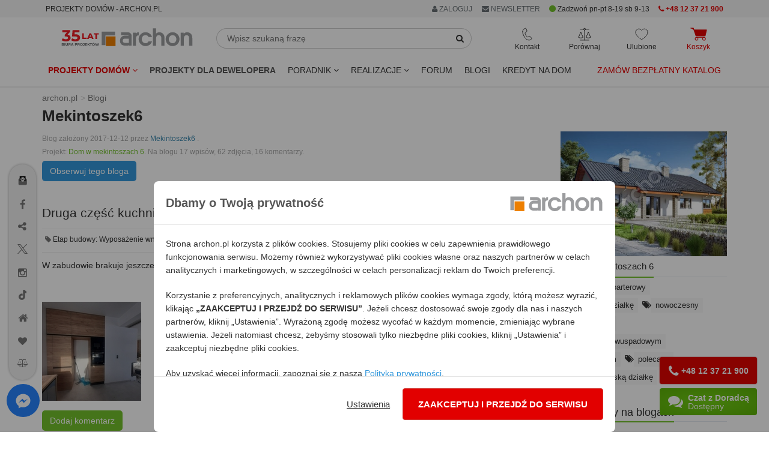

--- FILE ---
content_type: text/html; charset=utf-8
request_url: https://www.archon.pl/blogi/7211/mekintoszek6
body_size: 32859
content:
<!DOCTYPE html>
<html lang="pl-PL">
<head>
<meta http-equiv="Content-Type" content="text/html; charset=utf-8">
<title>Mekintoszek6  - założony przez Mekintoszek6  12 grudnia 2017, 15:34 - ARCHON+</title>
<meta http-equiv="X-UA-Compatible" content="IE=edge">
<meta name="viewport" content="width=device-width, initial-scale=1">
<meta name="description" content="Blog założony 12 grudnia 2017, 15:34 przez Mekintoszek6 , ilość wpisów: 17, ilość komentarzy: 16">

<meta name="verify-v1" content="g/Pmu2YiHRFsdsQLKK4ijnjynYprbfIKi3C7ctutNUY=" />
<meta name="verify-v1" content="/eCUv6TQgSP68eW6rOci55VAlsUGpVgSiLoF9/Di458=" />
<meta name="p:domain_verify" content="336e228a2e1046cf851135f8d7a1f4fe"/>
<meta name="p:domain_verify" content="4376937799e10608ec9e11deb6ded01f"/>
<meta name="robots" content="index,follow,noodp" />
<!-- <link rel="search" type="application/opensearchdescription+xml" title="Projekty domów Archon+" href="https://assets.archon.pl/archon-search.xml" /> -->
<link rel="shortcut icon" href="/favicon.ico" />
<link rel="apple-touch-icon" href="/apple-touch-icon.png">
<meta content="authenticity_token" name="csrf-param" />
<meta content="wjnwGiyKEBjdjewB/CDTj7UCswaVpKaya3UDi2GHsPw=" name="csrf-token" /><link rel="manifest" href="/manifest.json">
<link rel="dns-prefetch" href="https://assets.archon.pl/">
<link rel="dns-prefetch" href="https://cdn.archon.pl/">
<link rel="dns-prefetch" href="https://cdn1.archon.pl/">
<!--<link rel="dns-prefetch" href="https://app2.salesmanago.pl/">-->
<link rel="dns-prefetch" href="https://www.googletagmanager.com/">
<link rel="preload" href="/assets/application-4e6cb8cf60c2821619d82f4d30d07956.css" as="style" type="text/css" />
<link rel="preload" href="/assets/application-9bf31b78387bca1b6eebca7d5b05a86f.js" as="script">
<link rel="preload" as="font" type="font/woff2" crossorigin href="https://assets.archon.pl/font/font-awesome-4.6.1/fontawesome-webfont.woff2?v=4.6.1"/>
<link href="/assets/application-4e6cb8cf60c2821619d82f4d30d07956.css" media="all" rel="stylesheet" /><style>
  :root { --primary-dark-color: #333333; --primary-red-color: #e20000; --primary-green-color: #72c02c; }
</style>
<!--[if lt IE 9]>
<script src="https://oss.maxcdn.com/libs/html5shiv/3.7.0/html5shiv.js"></script>
<script src="https://oss.maxcdn.com/libs/respond.js/1.4.2/respond.min.js"></script>
<![endif]-->
<script>
  var pagehost = window.location.origin;
  window.env = 'production';
  window.pagetype = 'other';
  window.loadedScripts = [];
  window.needTTPixel = false;
  window.dataLayer = [];
  function gtag(){dataLayer.push(arguments);}
  gtag('consent', 'default', {'ad_storage': 'denied', 'analytics_storage' : 'denied', 'ad_personalization' : 'denied',  'ad_user_data' : 'denied' });


  dataLayer.push({"pageType":"Blogi","userStatus":"none"});

  (adsbygoogle = window.adsbygoogle || []).push({});

  window.fbq_queue = window.fbq_queue || [];
  window.MICROCONVERSION_EVENTS = ['AddToCart', 'AddToCompare', 'AddToWishlist']
  window.microConversionSent = false

  var fb_queue = (function () {
      return {
          push: function(params){
            console.log(params);
            if (typeof fbq !== 'undefined') {
                console.log("fbq ready , process params");
                fbq.apply(this, params);
            }
            else {
                console.log("fbq not ready, store in queue");
                fbq_queue.push(params);
            }
            if (!microConversionSent && MICROCONVERSION_EVENTS.includes(params[1])) {
              microConversionSent = true
              interceptAndSendMetaConvEvent(params)
            }
          }
      }
  })();

function interceptAndSendMetaConvEvent(params){
  fb_queue.push(['trackCustom', 'MicroConvMeta', {
    content_ids: params[2]['content_ids'] || "",
    content_name: params[2]['content_name'] || "",
    content_type: 'product',
    source_event: params[1] || "",
  }])
}


  window.tt_queue = window.tt_queue || [];
  window.criteo_q = window.criteo_q || [];

  var _smid = "fse768i2u1abb1pe";
  var _smapp = 2;
  var _smcustom = true ;
  var _smdcwt = true;

  window.searchTimer = 0;

  window.callForm = true
  window.callFormHours = true
</script>


 <script data-cfasync="false" type="text/javascript">
        window.page_hit_qeueue = [];
        window.material_list_download_queue = [];
        window.user_com_loaded = false;
        window.lastPopupTimestamp = localStorage.getItem("last_ue_pop")
        window.isAnonymousUE = localStorage.getItem("ue_anom")

        // Calculates the difference in days between two timestamps (used for checking how long it's been since the popup was last shown)
        function getDaysSinceLastPopup(timestamp) {
          const day1 = new Date(parseInt(timestamp));
          const day2 = new Date(Date.now());

          day1.setHours(0, 0, 0, 0);
          day2.setHours(0, 0, 0, 0);

          const diffTime = Math.abs(day2 - day1);
          const diffDays = diffTime / (1000 * 60 * 60 * 24);

          return diffDays;
        }

        // Check if enough days have passed since the last popup was shown, using the pop_counter.
        function shouldShowPopup(daysSinceLastPopup) {
          var lastPopCounter = parseInt(localStorage.getItem("pop_counter")) || 0;
          switch (true) {
            case lastPopCounter > 4:
              return daysSinceLastPopup > 29;
            case lastPopCounter > 2:
              return daysSinceLastPopup > 13;
            default:
              return daysSinceLastPopup > 4;
          }
        }

        // PageHit events queue
        function queuePageHit(pageHitData) {
          if (window.user_com_loaded) {
             console.log('processing', pageHitData);
             UE.pageHit(pageHitData);
          } else {
            console.log('queueing', pageHitData);
            window.page_hit_qeueue.push(pageHitData);
          }
        }

        // Function to process the queue
        function processPageHitQueue() {
            while (window.page_hit_qeueue.length > 0) {
              const this_page_hit = window.page_hit_qeueue.shift(); // Remove and get the first event
              console.log('processing', this_page_hit);
              UE.pageHit(this_page_hit);
            }
        }

        // Kolejka eventów material list download
        function queueEvent(downloadEventData) {
          if (window.user_com_loaded) {
             console.log('processing', downloadEventData);
             userengage(downloadEventData[0], downloadEventData[1]);
          } else {
            console.log('queueing', downloadEventData);
            window.material_list_download_queue.push(downloadEventData);
          }
        }

        // Function to process the material list download event queue
        function processEventsQueue() {
            while (window.material_list_download_queue.length > 0) {
              const this_download_event = window.material_list_download_queue.shift();
              console.log('processing', this_download_event);
              userengage(this_download_event[0], this_download_event[1]);
            }
        }

        window.civchat = {
        apiKey: "n8e8eq",
        onLoad: function () {
            console.log("CivChat widget loaded");
            processPageHitQueue();
            processEventsQueue()
            window.user_com_loaded = true;

            if (window.window.trackThis && window.window.trackThis.type === "plh") {
              userengage("product_event", { product_id: window.window.trackThis.id, event_type: "view"});
            }

            if (window.isAnonymousUE !== "false" && (!window.lastPopupTimestamp || shouldShowPopup(getDaysSinceLastPopup(window.lastPopupTimestamp)))){
              console.log("Sending event...")
              userengage("event.check_email_subscription_status", {});
            }
          },

        onPayloadReceived: function (message) {
        console.log('User.com payload received:', message);
        if (typeof message === "string") {
            try {
                var fn = new Function(message);
                fn();
            } catch (e) {
                console.error("User.com - error executing payload as function:", e);
            }
          }
        }
        };
    </script>
<script>


  fb_queue.push(['set', 'autoConfig', false, '1486391878265068']);
  fb_queue.push(['init', '1486391878265068']);
  fb_queue.push(['track', "PageView"]);
  setTimeout( function() {  fb_queue.push(['trackCustom', "Lead20s"]);  }, 20 * 1000);
</script>

</head>
<body class="blogs " data-page="blogs" data-action="show" data-show-ads-popup="e_katalog" >
<noscript><iframe src="https://www.googletagmanager.com/ns.html?id=GTM-W43BJM" height="0" width="0" style="display:none;visibility:hidden"></iframe></noscript>
  <noscript><img alt="fbpixel" height="1" width="1" style="display:none" src="https://www.facebook.com/tr?id=1486391878265068&ev=PageView&noscript=1"/></noscript>

<dialog id="newsletterPopup" aria-modal="true">
</dialog>


<div class="top" id="user-menu" >
</div>


<div id="topRightMenu">
  
<div id="menu_b" style="background-color:#f5f5f5;">
  <div class="container">
    <div class="row">
       <div class="col-md-5 col-sm-3 col-xs-8">
         <span class="btn btn-xs" style="cursor: unset;">PROJEKTY DOMÓW - ARCHON.PL</span>
        </div>
    
       <div class="col-md-7 col-sm-9 col-xs-4 text-right">
            <div class="btn-group">
              <a href="#" class="btn btn-xs dropdown-toggle" data-toggle="dropdown" rel="nofollow" style="color:#687074"> <i class='fa fa-user'></i> ZALOGUJ </a>
              <ul class="dropdown-menu" role="menu" style="right:0px;left:auto;">
                <li><a data-remote="true" data-type="script" href="/konto/zaloguj" rel="nofollow">
                Zaloguj się jako <strong>KLIENT</strong>
                </a></li>
                <li><a data-remote="true" data-type="script" href="/konto/sign_up" rel="nofollow">Zarejestruj się</a></li>
                <li> <a href="/partnerzy/zaloguj" rel="nofollow">
                Zaloguj się jako <strong>PARTNER</strong>
</a>                </li>
                <li> <a href="/oferta-dla-biur-wspolpracujacych-art-9726" rel="nofollow">Współpracuj z ARCHON+</a></li>
              </ul>
            </div>
        <span onclick="$('#newsletter_footer').click()" class="btn btn-xs visible-xs-inline visible-sm-inline-block visible-md-inline-block visible-lg-inline-block " style="background: none; color:#687074;"><i class="fa fa-envelope"></i> NEWSLETTER</span>
       

        <span class="btn-xs visible-lg-inline-block hidden-md" style="vertical-align: middle;">          
          <i class="fa fa-circle green" style="font-size: 13px;" aria-hidden="true"></i>
        Zadzwoń pn-pt 8-19 sb 9-13</span>
        <a href="tel:+48123721900" class="btn btn-xs visible-sm-inline-block visible-md-inline-block visible-lg-inline-block red">
          <i class="fa fa-phone"></i> 
          <strong>+48 12 37 21 900</strong>
        </a>
 
       
       </div>
    </div>
  </div>
</div>
</div>
<div class="header">
    
<div class="container">
  <div class="row margin-mb-7-to-10">
      <div class="navbar-header col-lg-3 col-md-3 col-sm-2 padding-0">
        <div class="navbar-brand margin-sm-top-5">
          <a href="/" title="ARCHON+ Biuro Projektów">
            <img alt="projekty domów - archon.pl" class="hidden-xs hidden-sm w-100" height="39" id="logo-header" loading="eager" src="https://assets.archon.pl/img/logo_35_lat.svg" width="218" />
            <img alt="projekty domów - archon.pl" class="visible-xs visible-sm" height="50" id="logo-header" loading="eager" src="https://assets.archon.pl/img/logo_35_lat_mobile.svg" style="" width="130" />
</a>        </div>

        <div style="display: flex; justify-content: flex-end; gap: 15px;">
          <div class="text-center relative visible-xs">
            <div class="header-buttons js-header__search-button" style="cursor: pointer">
  <img alt="Ikona wyszukiwarka" class="header-buttons__icon" src="https://assets.archon.pl/img/icons/ikona_wyszukiwarka_przycisk.svg" style="height: 22px; width:22px;" />
  <span class="header-buttons__label">Wyszukaj</span>
</div>
          </div>
          <div class="text-center relative visible-xs header-favourites__visibility">
            <a href="/ulubione-projekty" class="header-buttons js-header__favorite">
  <img alt="Ikona ulubione" class="header-buttons__icon" src="https://assets.archon.pl/img/icons/ikona-serce.svg" style="height: 22px; width:22px;" />
  <span class="header-favourites-button__favourites-counter" data-favourites></span>
  <span class="header-buttons__label">Ulubione</span>
</a>
          </div>
          <div class="text-center relative visible-xs">
            <a class="js-loader header-buttons header-cart-button js-header__go-to-basket menu-cart-icon" href="/koszyk/zawartosc">
    <img alt="Ikona koszyk" class="header-buttons__icon" src="https://assets.archon.pl/img/icons/ikona-koszyk-red-fill.svg" style="height: 22px; width:28px;" />
  <span class="header-buttons__label red">Koszyk</span>
</a>
          </div>
          <div class="text-center relative visible-xs">
            <button type="button" class="navbar-toggle header-buttons header-menu-button" data-toggle="collapse" data-target=".navbar-responsive-collapse">
              <img alt="Ikona menu" class="header-buttons__icon" src="https://assets.archon.pl/img/icons/ikona-menu.svg" style="width:19px; height:22px" />
              <span class="header-buttons__label">Menu</span>
            </button>
          </div>
        </div>

      </div>

      <div class="relative col-lg-5 col-md-5 col-sm-5 hidden-xs margin-mb-10" style="overflow-y: unset;">
        <form accept-charset="UTF-8" action="/szukanie-w-serwisie/wyniki" class="form-inline relative margin-sm-left-20 margin-md-left-0 margin-lg-right-40" id="simpleSearch" method="get"><div style="margin:0;padding:0;display:inline"><input name="utf8" type="hidden" value="&#x2713;" /></div>
          <div class="input-group margin-top-5">
            <input type="text" class="form-control" placeholder="Wpisz szukaną frazę" name="query" id="simpleSearchField" autocomplete="off">
            <span class="input-group-btn">
              <button type="submit" class="btn btn-default" id="simpleSearchButton"  aria-label="SearchButton" ><i class="fa fa-search"></i></button>
            </span>
          </div>
          <div id="simpleSearchSuggests" class="hidden">
            <div id="lastViewed" class="hidden">
              <span id="oplv">Ostatnio przeglądane:</span>
              <ul id="lastViewedProjects"></ul>
              <ul id="lastViewedCategories"></ul>
              <hr class="margin-top-10">
                <a href="/pomoc-w-doborze-projektu/formularz">
                  <span class="block text-center bold" style="padding: 5px 0 20px 0;">
                POMOC W DOBORZE PROJEKTU</span> </a>
            </div>
            <div id="searchResults" class="hidden">
              <ul id="lastSearched"></ul>
            </div>
          </div>
</form>      </div>

      <div class="collapse navbar-collapse navbar-responsive-collapse relative col-lg-4 col-md-4 col-sm-5">
        <div style="display: flex; justify-content: space-around;">

          <div class="text-center relative hidden-xs">
            <div class="header-buttons header-contact-button" tabindex=0>
  <img alt="Ikona kontaktu" class="header-buttons__icon" loading="lazy" src="https://assets.archon.pl/img/icons/ikona-telefon.svg" style="height: 22px; width:17px;" />
  <span class="header-buttons__label">Kontakt</span>
  <ul>
    <li><a href="tel:+48123721900"><img alt="Ikona telefon" loading="lazy" src="https://assets.archon.pl/img/icons/bold/ikona-telefon.svg" style="height: 18px;" /> <b style="color: #e20000; ">+48 12 37 21 900</b></a></li>
    <li><a href="mailto:archon@archon.pl"><img alt="Ikona email" loading="lazy" src="https://assets.archon.pl/img/icons/bold/ikona-koperta-2.svg" style="width: 16px;" /> <b>archon@archon.pl</b></a></li>
    <li><button class="btn-no-focus" onclick="$('#archon-chat').click();"><img alt="Ikona dymek chatu" loading="lazy" src="https://assets.archon.pl/img/icons/bold/ikona-dymek-czatu-2.svg" style="width: 16px;" /> <b>rozpocznij czat</b></button></li>
    <li>
     <a class="garemoteclick c-pointer " data-remote="true" href="/newsletter/subscribers/new" id="newsletter_kontakt">
        <img alt="Ikona zapis newsletter" loading="lazy" src="https://assets.archon.pl/img/icons/bold/ikona-zapis-newsletter.svg" style="width: 16px;" />
        <b> newsletter</b>
</a>    </li>

    <li role="separator" style="height: 10px;"></li>
    <li><a href="/kontakt" style="justify-content: flex-end;">Kontakt</a></li>

  </ul>
</div>

          </div>

          <div class="text-center relative hidden-xs">
            <a href="/porownaj-projekty" class="header-buttons js-header__compare">
  <img alt="Ikona porównywarka" class="header-buttons__icon" loading="lazy" src="https://assets.archon.pl/img/icons/ikona-waga.svg" style="height: 22px; width:22px;" />
  <span class="header-compare-button__compares-counter" data-compares></span>
  <span class="header-buttons__label">Porównaj</span>
</a>

          </div>

          <div class="text-center relative hidden-xs">
            <a href="/ulubione-projekty" class="header-buttons js-header__favorite">
  <img alt="Ikona ulubione" class="header-buttons__icon" src="https://assets.archon.pl/img/icons/ikona-serce.svg" style="height: 22px; width:22px;" />
  <span class="header-favourites-button__favourites-counter" data-favourites></span>
  <span class="header-buttons__label">Ulubione</span>
</a>
          </div>

          <div class="text-center relative hidden-xs">
            <a class="js-loader header-buttons header-cart-button js-header__go-to-basket menu-cart-icon" href="/koszyk/zawartosc">
    <img alt="Ikona koszyk" class="header-buttons__icon" src="https://assets.archon.pl/img/icons/ikona-koszyk-red-fill.svg" style="height: 22px; width:28px;" />
  <span class="header-buttons__label red">Koszyk</span>
</a>
          </div>

        </div>
      </div>


    </div>
</div>

<div class="navbar navbar-default" role="navigation" >
  <div class="container" >


    <div class="collapse navbar-collapse navbar-responsive-collapse relative">

      <ul class="nav navbar-nav navbar-left margin-0" style="position:static;">
        <li class="dropdown" style="position:static;">

              <a href="https://www.archon.pl/projekty-domow" class="dropdown-toggle red bold" data-toggle="dropdown" data-hover="dropdown" data-delay="0" data-close-others="false" id="menu_projekty">
                Projekty domów <i class="fa fa-angle-down"></i>
              </a>

          <div class="dropdown-menu dropdown-full menu-projekty" style="width:100%; left:0;">
            <div class="row">
              <div class="col-md-4 col-sm-6">
                  <img alt="" height="30" src="https://assets.archon.pl/img/banners/2025/12/2025-12-16-kolekcje-polecane.png" width="30" />
<strong class="margin-0 cat-title" style="vertical-align: middle;">Popularne</strong>
<hr style="margin: 0 0 5px 0; border-bottom: 1px solid #72c02c; width: 50%;">
<ul class="list-unstyled submenu" style="margin-bottom: 10px;">
        <li>
          <a class="padding-left-35 gaclick" gotolocation="false" href="/projekty-domow" id="main-menu-wszystkie-projekty" title="Projekty domów 2026 ARCHON+, tu znajdziesz najlepsze gotowe projekty.">Wszystkie projekty domów</a>
        </li>
        <li>
          <a class="padding-left-35  gaclick text-left" gotolocation="false" href="/najnowsze-projekty-domow-pc2209" id="main-menu-najnowsze-projekty-domow" title="Najnowsze projekty domów">Najnowsze projekty domów</a>
        </li>
        <li>
          <a class="padding-left-35  gaclick text-left" gotolocation="false" href="/polecane-projekty-domow-pc4472" id="main-menu-polecane-projekty-domow" title="Projekty domów polecane przez Klientów">Polecane projekty domów</a>
        </li>
        <li>
          <a class="padding-left-35  gaclick text-left" gotolocation="false" href="/projekty-domow-tanich-w-budowie-pc2706" id="main-menu-projekty-domow-tanich-w-budowie" title="Projekty domów tanich w budowie (o prostej bryle)">Projekty domów tanich w budowie</a>
        </li>
</ul>

                  <img alt="" height="30" src="https://assets.archon.pl/img/banners/2025/12/2025-12-16-kolekcje-wielkosc.png" width="30" />
<strong class="margin-0 cat-title" style="vertical-align: middle;">Wielkość</strong>
<hr style="margin: 0 0 5px 0; border-bottom: 1px solid #72c02c; width: 50%;">
<ul class="list-unstyled submenu" style="margin-bottom: 10px;">
        <li>
          <a class="padding-left-35  gaclick text-left" gotolocation="false" href="/projekty-domow-do-70-mkw-powierzchni-zabudowy-pc5923" id="main-menu-projekty-domow-do-70-mkw-powierzchni-zabudowy" title="Projekty domów do 70m2 powierzchni zabudowy - dom bez pozwolenia 70m2 zabudowy - ARCHON+">Projekty domów do 70 m2 powierzchni zabudowy</a>
        </li>
        <li>
          <a class="padding-left-35  gaclick text-left" gotolocation="false" href="/projekty-malych-domow-do-100-mkw-pc5019" id="main-menu-projekty-malych-domow-do-100-mkw" title="Projekty małych domów do 100m2 - dom 100m2 - ARCHON+">Projekty małych domów do 100 m2</a>
        </li>
        <li>
          <a class="padding-left-35  gaclick text-left" gotolocation="false" href="/projekty-malych-domow-pc1" id="main-menu-projekty-malych-domow" title="Projekty małych domów do 150m² - ARCHON+">Projekty małych domów (do 150 m2)</a>
        </li>
        <li>
          <a class="padding-left-35  gaclick text-left" gotolocation="false" href="/projekty-srednich-domow-150-200-m2-pc2" id="main-menu-projekty-srednich-domow-150-200-m2" title="Projekty średnich domów o powierzchni od 150 m² do 200 m²">Projekty średnich domów (150-200 m2)</a>
        </li>
        <li>
          <button class="padding-left-35  gaclick text-left dropdown-menu-link gotolocation" data-location="/projekty-duzych-domow-ponad-200-m2-pc3" id="main-menu-projekty-duzych-domow-ponad-200-m2" title="Projekty dużych domów, o powierzchni ponad 200 m²">Projekty dużych domów (ponad 200 m2)</button>
        </li>
        <li>
          <a class="padding-left-35  gaclick text-left" gotolocation="false" href="/projekty-domkow-letniskowych-pc5551" id="main-menu-projekty-domkow-letniskowych" title="Projekty domków letniskowych do 70 m2">Projekty domków letniskowych do 70 m2</a>
        </li>
</ul>

                  <img alt="" height="30" src="https://assets.archon.pl/img/banners/2025/12/2025-12-16-kolekcje-dzialka.png" width="30" />
<strong class="margin-0 cat-title" style="vertical-align: middle;">Działka</strong>
<hr style="margin: 0 0 5px 0; border-bottom: 1px solid #72c02c; width: 50%;">
<ul class="list-unstyled submenu" style="margin-bottom: 10px;">
        <li>
          <a class="padding-left-35  gaclick text-left" gotolocation="false" href="/projekty-domow-na-waska-dzialke-pc1680" id="main-menu-projekty-domow-na-waska-dzialke" title="Projekty domów na wąską działkę">Projekty domów na wąską działkę</a>
        </li>
        <li>
          <a class="padding-left-35  gaclick text-left" gotolocation="false" href="/projekty-domow-na-dzialke-na-stoku-pc4026" id="main-menu-projekty-domow-na-dzialke-na-stoku" title="Projekty domów na działkę, na stoku">Projekty domów na działkę na stoku</a>
        </li>
        <li>
          <a class="padding-left-35  gaclick text-left" gotolocation="false" href="/projekty-domow-z-wejsciem-od-poludnia-pc1074" id="main-menu-projekty-domow-z-wejsciem-od-poludnia" title="Projekty domów z wejściem od południa">Projekty domów z wejściem od południa</a>
        </li>
</ul>



              </div>

              <div class="col-md-4 col-sm-6">
                  <img alt="" height="30" src="https://assets.archon.pl/img/banners/2025/12/2025-12-16-kolekcje-kondygnacje.png" width="30" />
<strong class="margin-0 cat-title" style="vertical-align: middle;">Kondygnacje</strong>
<hr style="margin: 0 0 5px 0; border-bottom: 1px solid #72c02c; width: 50%;">
<ul class="list-unstyled submenu" style="margin-bottom: 10px;">
        <li>
          <a class="padding-left-35  gaclick text-left" gotolocation="false" href="/projekty-domow-z-piwnica-pc1331" id="main-menu-projekty-domow-z-piwnica" title="Projekty domów z piwnicą">Projekty domów z piwnicą</a>
        </li>
        <li>
          <a class="padding-left-35  gaclick text-left" gotolocation="false" href="/projekty-domow-parterowych-pc1073" id="main-menu-projekty-domow-parterowych" title="Projekty domów parterowych ARCHON+, wybierz najlepsze domy parterowe">Projekty domów parterowych</a>
        </li>
        <li>
          <a class="padding-left-35  gaclick text-left" gotolocation="false" href="/projekty-domow-z-poddaszem-uzytkowym-pc2678" id="main-menu-projekty-domow-z-poddaszem-uzytkowym" title="Projekty domów z poddaszem użytkowym">Projekty domów z poddaszem użytkowym</a>
        </li>
        <li>
          <a class="padding-left-35  gaclick text-left" gotolocation="false" href="/projekty-domow-pietrowych-pc1564" id="main-menu-projekty-domow-pietrowych" title="Projekty domów piętrowych">Projekty domów piętrowych</a>
        </li>
</ul>

                  <img alt="" height="30" src="https://assets.archon.pl/img/banners/2025/12/2025-12-16-kolekcje-styl.png" width="30" />
<strong class="margin-0 cat-title" style="vertical-align: middle;">Styl</strong>
<hr style="margin: 0 0 5px 0; border-bottom: 1px solid #72c02c; width: 50%;">
<ul class="list-unstyled submenu" style="margin-bottom: 10px;">
        <li>
          <a class="padding-left-35  gaclick text-left" gotolocation="false" href="/projekty-domow-nowoczesnych-pc2273" id="main-menu-projekty-domow-nowoczesnych" title="Projekty domów nowoczesnych - nowoczesne domy - ARCHON+">Projekty domów nowoczesnych</a>
        </li>
        <li>
          <a class="padding-left-35  gaclick text-left" gotolocation="false" href="/projekty-domow-w-stylu-nowoczesnej-stodoly-pc5276" id="main-menu-projekty-domow-w-stylu-nowoczesnej-stodoly" title="Projekty domów w stylu nowoczesnej stodoły">Projekty domów w stylu nowoczesnej stodoły</a>
        </li>
        <li>
          <a class="padding-left-35  gaclick text-left" gotolocation="false" href="/projekty-domow-tradycyjnych-pc4024" id="main-menu-projekty-domow-tradycyjnych" title="Projekty domów tradycyjnych">Projekty domów tradycyjnych</a>
        </li>
        <li>
          <a class="padding-left-35  gaclick text-left" gotolocation="false" href="/projekty-dworkow-pc2556" id="main-menu-projekty-dworkow" title="Projekty dworków - domy w stylu dworkowym">Projekty dworków</a>
        </li>
        <li>
          <button class="padding-left-35  gaclick text-left dropdown-menu-link gotolocation" data-location="/projekty-malych-rezydencji-pc2334" id="main-menu-projekty-malych-rezydencji" title="Projekty małych rezydencji">Projekty małych rezydencji</button>
        </li>
        <li>
          <a class="padding-left-35  gaclick text-left" gotolocation="false" href="/projekty-willi-rezydencji-pc5" id="main-menu-projekty-willi-rezydencji" title="Projekty willi i rezydencji">Projekty willi i rezydencji</a>
        </li>
</ul>

                  <img alt="" height="30" src="https://assets.archon.pl/img/banners/2025/12/2025-12-16-kolekcje-dach.png" width="30" />
<strong class="margin-0 cat-title" style="vertical-align: middle;">Dach</strong>
<hr style="margin: 0 0 5px 0; border-bottom: 1px solid #72c02c; width: 50%;">
<ul class="list-unstyled submenu" style="margin-bottom: 10px;">
        <li>
          <a class="padding-left-35  gaclick text-left" gotolocation="false" href="/projekty-domow-z-dachem-dwuspadowym-pc4021" id="main-menu-projekty-domow-z-dachem-dwuspadowym" title="Projekty domów z dachem dwuspadowym">Projekty domów z dachem dwuspadowym</a>
        </li>
        <li>
          <a class="padding-left-35  gaclick text-left" gotolocation="false" href="/projekty-domow-z-dachem-czterospadowym-pc4022" id="main-menu-projekty-domow-z-dachem-czterospadowym" title="Projekty domów z dachem czterospadowym (np. kopertowym)">Projekty domów z dachem czterospadowym</a>
        </li>
        <li>
          <a class="padding-left-35  gaclick text-left" gotolocation="false" href="/projekty-domow-z-plaskim-dachem-pc4031" id="main-menu-projekty-domow-z-plaskim-dachem" title="Projekty domów z płaskim dachem">Projekty domów z płaskim dachem</a>
        </li>
</ul>

              </div>


              <div class="col-md-4 col-sm-6">
                    <img alt="" height="30" src="https://assets.archon.pl/img/banners/2025/12/2025-12-16-kolekcje-garaz.png" width="30" />
<strong class="margin-0 cat-title" style="vertical-align: middle;">Garaż</strong>
<hr style="margin: 0 0 5px 0; border-bottom: 1px solid #72c02c; width: 50%;">
<ul class="list-unstyled submenu" style="margin-bottom: 10px;">
        <li>
          <a class="padding-left-35  gaclick text-left" gotolocation="false" href="/projekty-domow-bez-garazu-pc2885" id="main-menu-projekty-domow-bez-garazu" title="Projekty domów bez wbudowanego garażu">Projekty domów bez garażu</a>
        </li>
        <li>
          <a class="padding-left-35  gaclick text-left" gotolocation="false" href="/projekty-domow-z-garazem-jednostanowiskowym-pc4025" id="main-menu-projekty-domow-z-garazem-jednostanowiskowym" title="Projekty domów z garażem jednostanowiskowym">Projekty domów z garażem jednostanowiskowym</a>
        </li>
        <li>
          <a class="padding-left-35  gaclick text-left" gotolocation="false" href="/projekty-domow-z-garazem-dwustanowiskowym-pc1080" id="main-menu-projekty-domow-z-garazem-dwustanowiskowym" title="Projekty domów z garażem dwustanowiskowym">Projekty domów z garażem dwustanowiskowym</a>
        </li>
        <li>
          <a class="padding-left-35  gaclick text-left" gotolocation="false" href="/projekty-garazy-wiat-budynkow-pc4" id="main-menu-projekty-garazy-wiat-budynkow" title="Projekty Garaży, Wiat, Budynków Gospodarczych">Projekty garaży, wiat i budynków gospodarczych</a>
        </li>
</ul>

                    <img alt="" height="30" src="https://assets.archon.pl/img/banners/2025/12/2025-12-16-kolekcje-deweloper.png" width="30" />
<strong class="margin-0 cat-title" style="vertical-align: middle;">Oferta dla Dewelopera</strong>
<hr style="margin: 0 0 5px 0; border-bottom: 1px solid #72c02c; width: 50%;">
<ul class="list-unstyled submenu" style="margin-bottom: 10px;">
        <li>
          <button class="padding-left-35  gaclick text-left dropdown-menu-link gotolocation" data-location="/projekty-domow-dla-dewelopera-pc5032" id="main-menu-projekty-domow-dla-dewelopera" title="Projekty domów dla dewelopera">Wszystkie projekty domów dla dewelopera</button>
        </li>
        <li>
          <a class="padding-left-35  gaclick text-left" gotolocation="false" href="/projekty-domow-dwurodzinnych-pc1075" id="main-menu-projekty-domow-dwurodzinnych" title="Projekty domów dla dwóch rodzin">Projekty domów dwurodzinnych (jednorodzinnych dwulokalowych)</a>
        </li>
        <li>
          <a class="padding-left-35  gaclick text-left" gotolocation="false" href="/projekty-domow-blizniaczych-pc1076" id="main-menu-projekty-domow-blizniaczych" title="Projekty bliźniaków">Projekty domów bliźniaczych</a>
        </li>
        <li>
          <button class="padding-left-35  gaclick text-left dropdown-menu-link gotolocation" data-location="/projekty-domow-szeregowych-pc1077" id="main-menu-projekty-domow-szeregowych" title=" Projekty domów do zabudowy szeregowej">Projekty domów szeregowych</button>
        </li>
        <li>
          <button class="padding-left-35  gaclick text-left dropdown-menu-link gotolocation" data-location="/projekty-domow-do-intensywnej-zabudowy-jednorodzinnej-pc2085" id="main-menu-projekty-domow-do-intensywnej-zabudowy-jednorodzinnej" title="Projekty domów do intensywnej zabudowy jednorodzinnej">Projekty domów do intensywnej zabudowy jednorodzinnej</button>
        </li>
        <li>
          <a class="padding-left-35  gaclick text-left" gotolocation="false" href="/projekty-domow-wielorodzinnych-pc1470" id="main-menu-projekty-domow-wielorodzinnych" title="Projekty domów wielorodzinnych">Projekty domów wielorodzinnych</a>
        </li>
</ul>


                <ul class="list-unstyled submenu">
                  <li>
                    <a href="/projekty-indywidualne-art-282" class="padding-left-20 gaclick text-left" id="main-menu-projekty-indywidualne-art"><i class="fa fa-pencil" style="color: #666;"></i> Projekty indywidualne</a>
                  </li>
                </ul>

              </div>
            </div>

            <div class="row">
              <div class="col-md-4 visible-md visible-lg">
                <a href="https://www.archon.pl/lista-kolekcji" class="btn btn-a-outline pull-right col-md-12 margin-top-10"><i class="fa fa-list" style="color: #666;"></i>  Zobacz wszystkie kategorie</a>
              </div>
              <div class="col-md-4 visible-md visible-lg">
                <a href="/pomoc-w-doborze-projektu/formularz?source_id=201" class="btn btn-a-outline pull-right col-md-12 margin-top-10"><i class="fa fa-envelope" style="color: #666;"></i>  Pomoc w doborze projektu</a>
              </div>
              <div class="col-md-4 visible-md visible-lg">
                <a href="/szukanie-szczegolowe" class="btn btn-a btn-a-blue pull-right col-md-12 margin-top-10"><i class="fa fa-search"></i>  Szukanie szczegółowe</a>
              </div>
              <div class="col-xs-12 hidden-md hidden-lg margin-top-20 text-center">
                <a href="/szukanie-szczegolowe" class="btn btn-a btn-a-blue" style="width: 75%;"><i class="fa fa-search"></i>  Szukanie szczegółowe</a>
                <a href="https://www.archon.pl/lista-kolekcji" class="btn btn-a-outline margin-top-10" style="width: 75%;"><i class="fa fa-list" style="color: #666;"></i>  Zobacz wszystkie kategorie</a>
              </div>
            </div>

            </div>
        </li>

        <li><a class="gaclick bold" href="/projekty-dla-dewelopera-oferta" id="menu_a_dla_dewelopera" style="color: #555;">Projekty dla dewelopera</a></li>

        <li class="dropdown" style="position:static;">
          <a href="#" class="dropdown-toggle" data-toggle="dropdown" data-hover="dropdown" data-delay="0" data-close-others="false">
            Poradnik <i class="fa fa-angle-down"></i>

          </a>
          <div class="dropdown-menu dropdown-full menu-projekty" style="width:100%; left:0;">
  <div class="row">
    <div class="col-md-3">
      <div class="headline" style="margin-top: 0; margin-bottom: 15px;">
        <h3>
          <a href="/baza-wiedzy" style="line-height: initial;">
            Poradnik Inwestora<i class="fa fa-angle-double-right" style="margin-left: 5px;"></i>
</a>        </h3>
      </div>
        <h4 class="margin-bottom-5">
          <a href="/dzialka-kat-301">
            <i class="fa fa-angle-right"></i>KROK 1. Działka
</a>        </h4>
        <h4 class="margin-bottom-5">
          <a href="/wybieram-projekt-domu-kat-302">
            <i class="fa fa-angle-right"></i>KROK 2. Wybieram projekt
</a>        </h4>
        <h4 class="margin-bottom-5">
          <a href="/adaptacja-projektu-kat-303">
            <i class="fa fa-angle-right"></i>KROK 3. Adaptacja projektu
</a>        </h4>
        <h4 class="margin-bottom-5">
          <a href="/buduje-dom-kat-304">
            <i class="fa fa-angle-right"></i>KROK 4. Buduję dom
</a>        </h4>
        <h4 class="margin-bottom-5">
          <a href="/urzadzam-dom-kat-305">
            <i class="fa fa-angle-right"></i>KROK 5. Urządzam dom i ogród
</a>        </h4>
      <hr class="margin-top-10 margin-bottom-10">
        <h4 class="margin-bottom-5">
          <a href="/strefa-dewelopera-kat-306">
            <i class="fa fa-angle-right"></i>Strefa Dewelopera
</a>        </h4>
      <hr class="margin-top-10 margin-bottom-10">
      <h4 class="margin-bottom-5">
        <a href="/czesto-zadawane-pytania/zakup-projektu-platnosc-i-dostawa-kat-1">
            <i class="fa fa-angle-right"></i>Często Zadawane Pytania
</a>      </h4>
      <hr class="margin-top-10 visible-xs">
    </div>
    <div class="col-md-9">
      <div class="headline" style="margin-top: 0; margin-bottom: 5px;">
        <h3>Polecane artykuły</h3>
      </div>
        <div class="row knowledge-base-articles-row">
            <div class="col-sm-6 knowledge-base-article-thumbnail">
              
<div class="product-thumbnail margin-top-10" style="width: 100%;">
<a href="/cztery-kroki-do-wlasnego-domu-art-90" style="width: 100%;">
	<div class="thumbnail">
		<div class="row">
			<div class="col-xs-3 col-sm-2">
				<img alt="4 kroki do własnego domu" class="fit text-left" loading="lazy" src="https://cdn1.archon.pl/uploads/popular_article_image/0/90/01_guetzli.jpg" />
			</div>
			<div class="col-xs-9 col-sm-9">
				<h3 class="margin-top-5 margin-bottom-0" style="font-size: 15px; line-height: 18px">4 kroki do własnego domu</h3>
			</div>
		</div>
	</div>
</a></div>

            </div>
            <div class="col-sm-6 knowledge-base-article-thumbnail">
              
<div class="product-thumbnail margin-top-10" style="width: 100%;">
<a href="/zalety-gotowych-projektow-domow-archon-art-10564" style="width: 100%;">
	<div class="thumbnail">
		<div class="row">
			<div class="col-xs-3 col-sm-2">
				<img alt="Zalety gotowych projektów domów ARCHON+" class="fit text-left" loading="lazy" src="https://cdn1.archon.pl/uploads/popular_article_image/10/10564/2023_03_01_Zalety_gotowych_projektow_domow.png" />
			</div>
			<div class="col-xs-9 col-sm-9">
				<h3 class="margin-top-5 margin-bottom-0" style="font-size: 15px; line-height: 18px">Zalety gotowych projektów domów ARCHON+</h3>
			</div>
		</div>
	</div>
</a></div>

            </div>
        </div>
        <div class="row knowledge-base-articles-row">
            <div class="col-sm-6 knowledge-base-article-thumbnail">
              
<div class="product-thumbnail margin-top-10" style="width: 100%;">
<a href="/jak-wybrac-projekt-domu-art-10132" style="width: 100%;">
	<div class="thumbnail">
		<div class="row">
			<div class="col-xs-3 col-sm-2">
				<img alt="Jak wybrać projekt domu?" class="fit text-left" loading="lazy" src="https://cdn1.archon.pl/uploads/popular_article_image/10/10132/10132.jpg" />
			</div>
			<div class="col-xs-9 col-sm-9">
				<h3 class="margin-top-5 margin-bottom-0" style="font-size: 15px; line-height: 18px">Jak wybrać projekt domu?</h3>
			</div>
		</div>
	</div>
</a></div>

            </div>
            <div class="col-sm-6 knowledge-base-article-thumbnail">
              
<div class="product-thumbnail margin-top-10" style="width: 100%;">
<a href="/zmiany-w-projekcie-gotowym-art-9557" style="width: 100%;">
	<div class="thumbnail">
		<div class="row">
			<div class="col-xs-3 col-sm-2">
				<img alt="Zmiany w projekcie gotowym – co można zmienić i kiedy potrzebna zgoda? " class="fit text-left" loading="lazy" src="https://cdn1.archon.pl/uploads/popular_article_image/9/9557/05_guetzli.jpg" />
			</div>
			<div class="col-xs-9 col-sm-9">
				<h3 class="margin-top-5 margin-bottom-0" style="font-size: 15px; line-height: 18px">Zmiany w projekcie gotowym – co można zmienić i kiedy potrzebna zgoda? </h3>
			</div>
		</div>
	</div>
</a></div>

            </div>
        </div>
        <div class="row knowledge-base-articles-row">
            <div class="col-sm-6 knowledge-base-article-thumbnail">
              
<div class="product-thumbnail margin-top-10" style="width: 100%;">
<a href="/co-zawiera-projekt-domu-art-9564" style="width: 100%;">
	<div class="thumbnail">
		<div class="row">
			<div class="col-xs-3 col-sm-2">
				<img alt="Co zawiera gotowy projekt domu?" class="fit text-left" loading="lazy" src="https://cdn1.archon.pl/uploads/popular_article_image/9/9564/9564.jpg" />
			</div>
			<div class="col-xs-9 col-sm-9">
				<h3 class="margin-top-5 margin-bottom-0" style="font-size: 15px; line-height: 18px">Co zawiera gotowy projekt domu?</h3>
			</div>
		</div>
	</div>
</a></div>

            </div>
            <div class="col-sm-6 knowledge-base-article-thumbnail">
              
<div class="product-thumbnail margin-top-10" style="width: 100%;">
<a href="/inspirujace-pomysly-na-zadaszony-taras-art-9603" style="width: 100%;">
	<div class="thumbnail">
		<div class="row">
			<div class="col-xs-3 col-sm-2">
				<img alt="Zadaszony taras - 5 inspirujących pomysłów" class="fit text-left" loading="lazy" src="https://cdn1.archon.pl/uploads/popular_article_image/9/9603/9603.jpg" />
			</div>
			<div class="col-xs-9 col-sm-9">
				<h3 class="margin-top-5 margin-bottom-0" style="font-size: 15px; line-height: 18px">Zadaszony taras - 5 inspirujących pomysłów</h3>
			</div>
		</div>
	</div>
</a></div>

            </div>
        </div>
    </div>
  </div>
</div>
        </li>
        <li>
          <a href="#" class="dropdown-toggle" data-toggle="dropdown" data-hover="dropdown" data-delay="0" data-close-others="false">
            REALIZACJE <i class="fa fa-angle-down"></i>

          </a>
          <ul class="dropdown-menu">
            <li><a href="/projekty-domow-wirtualne-spacery-filmy-z-realizacji">Filmy</a></li>
            <li><a href="/projekty-domow-filmy-z-realizacji-shorts">Filmy - shorts</a></li>
            <li><a href="/projekty-domow-realizacje">Realizacje - zdjęcia</a></li>
            <li><a href="/projekty-domow-wizualizacje-wnetrz">Salon - wizualizacje</a></li>
            <li><a href="/projekty-domow-aranzacje-kuchni">Kuchnia - wizualizacje</a></li>
            <li><a href="/projekty-domow-aranzacje-lazienki">Łazienka - wizualizacje</a></li>
            <li><a href="/projekty-domow-wizualizacje-wnetrz-sypialnie">Pokoje - wizualizacje</a></li>
            <li><a href="/projekty-domow-wizualizacje-osiedli">Osiedla - wizualizacje</a></li>
            <li><a href="/konkurs-fotograficzny-art-108">Konkurs fotograficzny</a></li>
          </ul>
        </li>

          <li><a class=" " href="/projekty-domow-forum">
          FORUM
        </a></li>
          <li>
            <a class=" " href="/blogi">
          BLOGI
</a>          </li>

          <li><a href="/dom-energooszczedny-jak-zaplanowac-i-sfinansowac-inwestycje-art-10714" id="menu-credit">KREDYT NA DOM</a></li>

          <a href="/kontakt" class="visible-xs-inline-block" style="color:#687074; padding: 9px 10px;" rel="nofollow"> KONTAKT </a>

          </ul>

          <ul class="nav navbar-nav navbar-right" style="position:static; margin: 9px 10px 15px 10px;">
            <li><a class="gaclick red padding-0" href="/zamow_bezplatny_katalog" id="bezplatny_katalog_menu_link">Zamów bezpłatny katalog</a></li>
          </ul>
      </div>
    </div>
  </div>


</div>

<div >

  <div class="breadcrumbs margin-bottom-5 ">
	<div class="container ">
    	<div class="row breadcrumbs__wrapper">
			<div class="col-xs-12">
				<div class="hidden-sm hidden-xs">
					<ol class="breadcrumb">
							<li>
								<a href="https://www.archon.pl/"><span>archon.pl</span></a>
							<li>
								<a href="https://www.archon.pl/blogi"><span>Blogi</span></a>
							</li>
					</ol>	
				</div>
				<h1 class="inline-block ">Mekintoszek6 </h1>
				
			</div>

		</div>	
	</div>	
</div>	


  


  <div class="container relative no-padding-xs ">
        </div>



</div>
<div class="container ">
        <!-- <div class="row"> -->
    <!-- <div  class="col-md-12"> -->

        
<div class="row">
	<div class="col-md-9">
		
		<div class="row">
			<div class="col-md-12">
				<span class="small light-grey">
					Blog założony <time datetime="2017-12-12T15:34:27+01:00" lang="pl" title="12 grudnia 2017, 15:34">2017-12-12</time> przez <span class="text-info">Mekintoszek6 </span>. 
					<br>Projekt: 
					<a class="green" href="/projekty-domow/projekt-dom-w-mekintoszach-6-m41921d8c69070">Dom w mekintoszach 6</a>. Na blogu 17 wpisów, 62 zdjęcia, 16 komentarzy.
				</span>
			</div>
		</div>

		<div class="row margin-bottom-10 margin-top-5">
			<div class="col-md-12">
					<a class="btn btn-a btn-a-blue" data-remote="true" href="/blog_subscriptions/new?blog_id=7211" id="blogSubscribe" rel="nofollow">Obserwuj tego bloga</a> 
			</div>
		</div>
		<div class="row">
			<div class="col-md-12">
				<div class="fb-like" data-href="/blogi/7211/mekintoszek6" data-layout="standard" data-action="like" data-show-faces="true" data-share="true"></div>
			</div>
		</div>

		<div class="row blog-page">
			<div class="col-md-12 margin-top-20">
				
			</div>
			<div class="col-md-12">

					<div class="clearfix margin-bottom-50 blog-posts-list-content">
						<div class="blog">
	<h2><a href="/blogi/7211/mekintoszek6/10469/druga-czesc-kuchni-zabudowa">Druga część kuchni....  Zabudowa </a></h2>
	<div class="blog-post-tags">
		<ul class="list-unstyled list-inline blog-info">
              	<li>
                	<i class="fa fa-tag"></i> Etap budowy: Wyposażenie wnętrz              	</li>
				<li><i class="fa fa-calendar"></i> <time datetime="2021-03-17T18:28:19+01:00" lang="pl" title="17 marca 2021, 18:28">2021-03-17</time></li>
				<li><i class="fa fa-user"></i> <span class="text-info">Mekintoszek6 </span></li>
				<li><i class="fa fa-comments"></i> <a href="/blogi/7211/mekintoszek6/10469/druga-czesc-kuchni-zabudowa#comments">4 komentarze</a></li>
		</ul>
	</div>
	W zabudowie brakuje jeszcze lodówki 70cm .. obok są niewidzialne drzwi z przejściem do piwnicy 
</div>
						<div class="row post-photos t">
								<div class="col-md-3 col-xs-4 fancybox3 c-pointer" data-fancybox="blog-gallery-10469" data-src="https://cdn1.archon.pl/uploads/blog/post_image/7/7211/10/10469/45694/8be05c2eda38d4b140733900bb521500.jpg" >
									<div class="inline-block" style="--aspect-ratio: 1/1; width: 100%; max-width: 165px"><img alt="Mid 8be05c2eda38d4b140733900bb521500" class="fit hover-effect" data-aspect-ratio="1/1" height="165" loading="lazy" src="https://cdn.archon.pl/uploads/blog/post_image/7/7211/10/10469/45694/mid_8be05c2eda38d4b140733900bb521500.jpg" width="165" /></div>
								</div>
								<div class="col-md-3 col-xs-4 fancybox3 c-pointer" data-fancybox="blog-gallery-10469" data-src="https://cdn1.archon.pl/uploads/blog/post_image/7/7211/10/10469/45695/76ee18b85ff5830bf4caf0ba5dcac239.jpg" >
									<div class="inline-block" style="--aspect-ratio: 1/1; width: 100%; max-width: 165px"><img alt="Mid 76ee18b85ff5830bf4caf0ba5dcac239" class="fit hover-effect" data-aspect-ratio="1/1" height="165" loading="lazy" src="https://cdn.archon.pl/uploads/blog/post_image/7/7211/10/10469/45695/mid_76ee18b85ff5830bf4caf0ba5dcac239.jpg" width="165" /></div>
								</div>
						</div>
						<a class="btn btn-a" href="/blogi/7211/mekintoszek6/10469/druga-czesc-kuchni-zabudowa#new_comment">Dodaj komentarz</a>
					</div>


					<div class="clearfix margin-bottom-50 blog-posts-list-content">
						<div class="blog">
	<h2><a href="/blogi/7211/mekintoszek6/10468/kuchnia-zrobiona-na-90-percent">Kuchnia zrobiona na 90%</a></h2>
	<div class="blog-post-tags">
		<ul class="list-unstyled list-inline blog-info">
              	<li>
                	<i class="fa fa-tag"></i> Etap budowy: Wyposażenie wnętrz              	</li>
				<li><i class="fa fa-calendar"></i> <time datetime="2021-03-17T18:19:55+01:00" lang="pl" title="17 marca 2021, 18:19">2021-03-17</time></li>
				<li><i class="fa fa-user"></i> <span class="text-info">Mekintoszek6 </span></li>
				<li><i class="fa fa-comments"></i> <a href="/blogi/7211/mekintoszek6/10468/kuchnia-zrobiona-na-90-percent#comments">0 komentarzy</a></li>
		</ul>
	</div>
	Brakuje jeszcze zrobić coś na ścianie nad płytą aby się nie budziła oraz kupić lodówkę i zlew.  
</div>
						<div class="row post-photos t">
								<div class="col-md-3 col-xs-4 fancybox3 c-pointer" data-fancybox="blog-gallery-10468" data-src="https://cdn1.archon.pl/uploads/blog/post_image/7/7211/10/10468/45690/e81427ef23bab7a8cf2a00191ae8f358.jpeg" >
									<div class="inline-block" style="--aspect-ratio: 1/1; width: 100%; max-width: 165px"><img alt="Mid e81427ef23bab7a8cf2a00191ae8f358" class="fit hover-effect" data-aspect-ratio="1/1" height="165" loading="lazy" src="https://cdn.archon.pl/uploads/blog/post_image/7/7211/10/10468/45690/mid_e81427ef23bab7a8cf2a00191ae8f358.jpeg" width="165" /></div>
								</div>
								<div class="col-md-3 col-xs-4 fancybox3 c-pointer" data-fancybox="blog-gallery-10468" data-src="https://cdn1.archon.pl/uploads/blog/post_image/7/7211/10/10468/45692/9b8ae33238e1beb43c73c7a40d3e2e35.jpeg" >
									<div class="inline-block" style="--aspect-ratio: 1/1; width: 100%; max-width: 165px"><img alt="Mid 9b8ae33238e1beb43c73c7a40d3e2e35" class="fit hover-effect" data-aspect-ratio="1/1" height="165" loading="lazy" src="https://cdn.archon.pl/uploads/blog/post_image/7/7211/10/10468/45692/mid_9b8ae33238e1beb43c73c7a40d3e2e35.jpeg" width="165" /></div>
								</div>
								<div class="col-md-3 col-xs-4 fancybox3 c-pointer" data-fancybox="blog-gallery-10468" data-src="https://cdn1.archon.pl/uploads/blog/post_image/7/7211/10/10468/45693/ceadd81d610c2ebe60dce47b72982cb0.jpeg" >
									<div class="inline-block" style="--aspect-ratio: 1/1; width: 100%; max-width: 165px"><img alt="Mid ceadd81d610c2ebe60dce47b72982cb0" class="fit hover-effect" data-aspect-ratio="1/1" height="165" loading="lazy" src="https://cdn.archon.pl/uploads/blog/post_image/7/7211/10/10468/45693/mid_ceadd81d610c2ebe60dce47b72982cb0.jpeg" width="165" /></div>
								</div>
						</div>
						<a class="btn btn-a" href="/blogi/7211/mekintoszek6/10468/kuchnia-zrobiona-na-90-percent#new_comment">Dodaj komentarz</a>
					</div>


					<div class="clearfix margin-bottom-50 blog-posts-list-content">
						<div class="blog">
	<h2><a href="/blogi/7211/mekintoszek6/10054/robimy-w-srodku">Robimy w środku</a></h2>
	<div class="blog-post-tags">
		<ul class="list-unstyled list-inline blog-info">
              	<li>
                	<i class="fa fa-tag"></i> Etap budowy: Prace wykończeniowe              	</li>
				<li><i class="fa fa-calendar"></i> <time datetime="2020-09-18T23:00:38+02:00" lang="pl" title="18 września 2020, 23:00">2020-09-18</time></li>
				<li><i class="fa fa-user"></i> <span class="text-info">Mekintoszek6 </span></li>
				<li><i class="fa fa-comments"></i> <a href="/blogi/7211/mekintoszek6/10054/robimy-w-srodku#comments">3 komentarze</a></li>
		</ul>
	</div>
	Pracujemy nad wnętrzem. 
</div>
						<div class="row post-photos t">
								<div class="col-md-3 col-xs-4 fancybox3 c-pointer" data-fancybox="blog-gallery-10054" data-src="https://cdn1.archon.pl/uploads/blog/post_image/7/7211/10/10054/43921/7c961bdfbbceb113c00af838d3f7e48a.jpg" >
									<div class="inline-block" style="--aspect-ratio: 1/1; width: 100%; max-width: 165px"><img alt="Mid 7c961bdfbbceb113c00af838d3f7e48a" class="fit hover-effect" data-aspect-ratio="1/1" height="165" loading="lazy" src="https://cdn.archon.pl/uploads/blog/post_image/7/7211/10/10054/43921/mid_7c961bdfbbceb113c00af838d3f7e48a.jpg" width="165" /></div>
								</div>
								<div class="col-md-3 col-xs-4 fancybox3 c-pointer" data-fancybox="blog-gallery-10054" data-src="https://cdn1.archon.pl/uploads/blog/post_image/7/7211/10/10054/43922/87526a24578158181bdc55bd39a44a8b.jpg" >
									<div class="inline-block" style="--aspect-ratio: 1/1; width: 100%; max-width: 165px"><img alt="Mid 87526a24578158181bdc55bd39a44a8b" class="fit hover-effect" data-aspect-ratio="1/1" height="165" loading="lazy" src="https://cdn.archon.pl/uploads/blog/post_image/7/7211/10/10054/43922/mid_87526a24578158181bdc55bd39a44a8b.jpg" width="165" /></div>
								</div>
								<div class="col-md-3 col-xs-4 fancybox3 c-pointer" data-fancybox="blog-gallery-10054" data-src="https://cdn1.archon.pl/uploads/blog/post_image/7/7211/10/10054/43923/f7d4cb017ad525e9d8f6700bc3d87e03.jpg" >
									<div class="inline-block" style="--aspect-ratio: 1/1; width: 100%; max-width: 165px"><img alt="Mid f7d4cb017ad525e9d8f6700bc3d87e03" class="fit hover-effect" data-aspect-ratio="1/1" height="165" loading="lazy" src="https://cdn.archon.pl/uploads/blog/post_image/7/7211/10/10054/43923/mid_f7d4cb017ad525e9d8f6700bc3d87e03.jpg" width="165" /></div>
								</div>
								<div class="col-md-3 col-xs-4 fancybox3 c-pointer" data-fancybox="blog-gallery-10054" data-src="https://cdn1.archon.pl/uploads/blog/post_image/7/7211/10/10054/43924/34cf5c27a376113db273fbb2aff9a353.jpg" >
									<div class="inline-block" style="--aspect-ratio: 1/1; width: 100%; max-width: 165px"><img alt="Mid 34cf5c27a376113db273fbb2aff9a353" class="fit hover-effect" data-aspect-ratio="1/1" height="165" loading="lazy" src="https://cdn.archon.pl/uploads/blog/post_image/7/7211/10/10054/43924/mid_34cf5c27a376113db273fbb2aff9a353.jpg" width="165" /></div>
								</div>
								<div class="col-md-3 col-xs-4 fancybox3 c-pointer" data-fancybox="blog-gallery-10054" data-src="https://cdn1.archon.pl/uploads/blog/post_image/7/7211/10/10054/43925/af9fda797eb7f62e303510f35bfbbe29.jpg" >
									<div class="inline-block" style="--aspect-ratio: 1/1; width: 100%; max-width: 165px"><img alt="Mid af9fda797eb7f62e303510f35bfbbe29" class="fit hover-effect" data-aspect-ratio="1/1" height="165" loading="lazy" src="https://cdn.archon.pl/uploads/blog/post_image/7/7211/10/10054/43925/mid_af9fda797eb7f62e303510f35bfbbe29.jpg" width="165" /></div>
								</div>
								<div class="col-md-3 col-xs-4 fancybox3 c-pointer" data-fancybox="blog-gallery-10054" data-src="https://cdn1.archon.pl/uploads/blog/post_image/7/7211/10/10054/43926/615aa18da90c0eb4704785659f75f3be.jpg" >
									<div class="inline-block" style="--aspect-ratio: 1/1; width: 100%; max-width: 165px"><img alt="Mid 615aa18da90c0eb4704785659f75f3be" class="fit hover-effect" data-aspect-ratio="1/1" height="165" loading="lazy" src="https://cdn.archon.pl/uploads/blog/post_image/7/7211/10/10054/43926/mid_615aa18da90c0eb4704785659f75f3be.jpg" width="165" /></div>
								</div>
								<div class="col-md-3 col-xs-4 fancybox3 c-pointer" data-fancybox="blog-gallery-10054" data-src="https://cdn1.archon.pl/uploads/blog/post_image/7/7211/10/10054/43928/47f5b864d953dd652b2ae81829b6a410.jpg" >
									<div class="inline-block" style="--aspect-ratio: 1/1; width: 100%; max-width: 165px"><img alt="Mid 47f5b864d953dd652b2ae81829b6a410" class="fit hover-effect" data-aspect-ratio="1/1" height="165" loading="lazy" src="https://cdn.archon.pl/uploads/blog/post_image/7/7211/10/10054/43928/mid_47f5b864d953dd652b2ae81829b6a410.jpg" width="165" /></div>
								</div>
						</div>
						<a class="btn btn-a" href="/blogi/7211/mekintoszek6/10054/robimy-w-srodku#new_comment">Dodaj komentarz</a>
					</div>


					<div class="clearfix margin-bottom-50 blog-posts-list-content">
						<div class="blog">
	<h2><a href="/blogi/7211/mekintoszek6/7530/okna-juz-sa">Okna już są </a></h2>
	<div class="blog-post-tags">
		<ul class="list-unstyled list-inline blog-info">
              	<li>
                	<i class="fa fa-tag"></i> Etap budowy: Okna, drzwi              	</li>
				<li><i class="fa fa-calendar"></i> <time datetime="2018-10-30T18:45:10+01:00" lang="pl" title="30 października 2018, 18:45">2018-10-30</time></li>
				<li><i class="fa fa-user"></i> <span class="text-info">Mekintoszek6 </span></li>
				<li><i class="fa fa-comments"></i> <a href="/blogi/7211/mekintoszek6/7530/okna-juz-sa#comments">5 komentarzy</a></li>
		</ul>
	</div>
	Okna już mamy. Narazie nie widać ale kolor Antracyt. Drzwi w prawdzie też.. Ale narazie nie będziemy ich wstawiać ponieważ szkoda nam żeby podczas prac wykończeniowych z zewnątrz i wewnątrz zostały zniszczone . A za pewne wszyscy wiecie że tanie rzeczy to to nie są. U nas wyszly prawie 5 tys. WYBRALIŚMY WIKĘDY WZÓR 30  KOLOR ANTRACYT Z CZARNĄ RAMĄ I CZARNĄ ANTABĄ zamiast klamek . (wstawimy tymczasowe z wymiany od Teściów) 
</div>
						<div class="row post-photos t">
								<div class="col-md-3 col-xs-4 fancybox3 c-pointer" data-fancybox="blog-gallery-7530" data-src="https://cdn1.archon.pl/uploads/blog/post_image/7/7211/7/7530/31384/a421fc270defb29ff4df6f7c403ce5ad.jpeg" >
									<div class="inline-block" style="--aspect-ratio: 1/1; width: 100%; max-width: 165px"><img alt="Mid a421fc270defb29ff4df6f7c403ce5ad" class="fit hover-effect" data-aspect-ratio="1/1" height="165" loading="lazy" src="https://cdn.archon.pl/uploads/blog/post_image/7/7211/7/7530/31384/mid_a421fc270defb29ff4df6f7c403ce5ad.jpeg" width="165" /></div>
								</div>
								<div class="col-md-3 col-xs-4 fancybox3 c-pointer" data-fancybox="blog-gallery-7530" data-src="https://cdn1.archon.pl/uploads/blog/post_image/7/7211/7/7530/31385/c0d53c16a1ffbe503e742d7f3d1d600c.jpeg" >
									<div class="inline-block" style="--aspect-ratio: 1/1; width: 100%; max-width: 165px"><img alt="Mid c0d53c16a1ffbe503e742d7f3d1d600c" class="fit hover-effect" data-aspect-ratio="1/1" height="165" loading="lazy" src="https://cdn.archon.pl/uploads/blog/post_image/7/7211/7/7530/31385/mid_c0d53c16a1ffbe503e742d7f3d1d600c.jpeg" width="165" /></div>
								</div>
								<div class="col-md-3 col-xs-4 fancybox3 c-pointer" data-fancybox="blog-gallery-7530" data-src="https://cdn1.archon.pl/uploads/blog/post_image/7/7211/7/7530/31386/273f95106908d825761da45e55148d39.jpeg" >
									<div class="inline-block" style="--aspect-ratio: 1/1; width: 100%; max-width: 165px"><img alt="Mid 273f95106908d825761da45e55148d39" class="fit hover-effect" data-aspect-ratio="1/1" height="165" loading="lazy" src="https://cdn.archon.pl/uploads/blog/post_image/7/7211/7/7530/31386/mid_273f95106908d825761da45e55148d39.jpeg" width="165" /></div>
								</div>
								<div class="col-md-3 col-xs-4 fancybox3 c-pointer" data-fancybox="blog-gallery-7530" data-src="https://cdn1.archon.pl/uploads/blog/post_image/7/7211/7/7530/31387/b43c1ab89694308e98e9e3d784a857bd.jpeg" >
									<div class="inline-block" style="--aspect-ratio: 1/1; width: 100%; max-width: 165px"><img alt="Mid b43c1ab89694308e98e9e3d784a857bd" class="fit hover-effect" data-aspect-ratio="1/1" height="165" loading="lazy" src="https://cdn.archon.pl/uploads/blog/post_image/7/7211/7/7530/31387/mid_b43c1ab89694308e98e9e3d784a857bd.jpeg" width="165" /></div>
								</div>
						</div>
						<a class="btn btn-a" href="/blogi/7211/mekintoszek6/7530/okna-juz-sa#new_comment">Dodaj komentarz</a>
					</div>


					<div class="clearfix margin-bottom-50 blog-posts-list-content">
						<div class="blog">
	<h2><a href="/blogi/7211/mekintoszek6/7458/troszke-dachu">Troszkę dachu </a></h2>
	<div class="blog-post-tags">
		<ul class="list-unstyled list-inline blog-info">
              	<li>
                	<i class="fa fa-tag"></i> Etap budowy: Dach              	</li>
				<li><i class="fa fa-calendar"></i> <time datetime="2018-10-20T17:39:50+02:00" lang="pl" title="20 października 2018, 17:39">2018-10-20</time></li>
				<li><i class="fa fa-user"></i> <span class="text-info">Mekintoszek6 </span></li>
				<li><i class="fa fa-comments"></i> <a href="/blogi/7211/mekintoszek6/7458/troszke-dachu#comments">0 komentarzy</a></li>
		</ul>
	</div>
	Dach antracyt . Podbitka złoty dąb.. A zakończenia 2kolor..  widoczna deska czolowa ..bardzo się zastanawiałam czy dobrze robię mieszając te 2 kolory... Ale teraz jak na to patrzę bym nigdy nie zrobiła inaczej ... 
</div>
						<div class="row post-photos t">
								<div class="col-md-3 col-xs-4 fancybox3 c-pointer" data-fancybox="blog-gallery-7458" data-src="https://cdn1.archon.pl/uploads/blog/post_image/7/7211/7/7458/31039/be73fb7654fddf6cf9ade1aca51b79ee.jpeg" >
									<div class="inline-block" style="--aspect-ratio: 1/1; width: 100%; max-width: 165px"><img alt="Mid be73fb7654fddf6cf9ade1aca51b79ee" class="fit hover-effect" data-aspect-ratio="1/1" height="165" loading="lazy" src="https://cdn.archon.pl/uploads/blog/post_image/7/7211/7/7458/31039/mid_be73fb7654fddf6cf9ade1aca51b79ee.jpeg" width="165" /></div>
								</div>
								<div class="col-md-3 col-xs-4 fancybox3 c-pointer" data-fancybox="blog-gallery-7458" data-src="https://cdn1.archon.pl/uploads/blog/post_image/7/7211/7/7458/31040/da07d1043577441b4abd73bf2672e143.jpeg" >
									<div class="inline-block" style="--aspect-ratio: 1/1; width: 100%; max-width: 165px"><img alt="Mid da07d1043577441b4abd73bf2672e143" class="fit hover-effect" data-aspect-ratio="1/1" height="165" loading="lazy" src="https://cdn.archon.pl/uploads/blog/post_image/7/7211/7/7458/31040/mid_da07d1043577441b4abd73bf2672e143.jpeg" width="165" /></div>
								</div>
								<div class="col-md-3 col-xs-4 fancybox3 c-pointer" data-fancybox="blog-gallery-7458" data-src="https://cdn1.archon.pl/uploads/blog/post_image/7/7211/7/7458/31041/b654dbb2ea3c1c5631d95a50bb56698f.jpeg" >
									<div class="inline-block" style="--aspect-ratio: 1/1; width: 100%; max-width: 165px"><img alt="Mid b654dbb2ea3c1c5631d95a50bb56698f" class="fit hover-effect" data-aspect-ratio="1/1" height="165" loading="lazy" src="https://cdn.archon.pl/uploads/blog/post_image/7/7211/7/7458/31041/mid_b654dbb2ea3c1c5631d95a50bb56698f.jpeg" width="165" /></div>
								</div>
						</div>
						<a class="btn btn-a" href="/blogi/7211/mekintoszek6/7458/troszke-dachu#new_comment">Dodaj komentarz</a>
					</div>


					<div class="clearfix margin-bottom-50 blog-posts-list-content">
						<div class="blog">
	<h2><a href="/blogi/7211/mekintoszek6/7421/podbitka-metalowa-z-widoczna-krokwia">Podbitka metalowa z widoczną krokwią </a></h2>
	<div class="blog-post-tags">
		<ul class="list-unstyled list-inline blog-info">
              	<li>
                	<i class="fa fa-tag"></i> Etap budowy: Dach              	</li>
				<li><i class="fa fa-calendar"></i> <time datetime="2018-10-11T13:46:57+02:00" lang="pl" title="11 października 2018, 13:46">2018-10-11</time></li>
				<li><i class="fa fa-user"></i> <span class="text-info">Mekintoszek6 </span></li>
				<li><i class="fa fa-comments"></i> <a href="/blogi/7211/mekintoszek6/7421/podbitka-metalowa-z-widoczna-krokwia#comments">0 komentarzy</a></li>
		</ul>
	</div>
	JEST JEST JEST Nareszczie dekarzy zaczęli nasz dach.. Zaczynają od podbitki ponieważ chcemy mieć widoczne krokwie 
</div>
						<div class="row post-photos t">
								<div class="col-md-3 col-xs-4 fancybox3 c-pointer" data-fancybox="blog-gallery-7421" data-src="https://cdn1.archon.pl/uploads/blog/post_image/7/7211/7/7421/30841/4e2aa62508fae48546605a54d78e2471.jpg" >
									<div class="inline-block" style="--aspect-ratio: 1/1; width: 100%; max-width: 165px"><img alt="Mid 4e2aa62508fae48546605a54d78e2471" class="fit hover-effect" data-aspect-ratio="1/1" height="165" loading="lazy" src="https://cdn.archon.pl/uploads/blog/post_image/7/7211/7/7421/30841/mid_4e2aa62508fae48546605a54d78e2471.jpg" width="165" /></div>
								</div>
						</div>
						<a class="btn btn-a" href="/blogi/7211/mekintoszek6/7421/podbitka-metalowa-z-widoczna-krokwia#new_comment">Dodaj komentarz</a>
					</div>


					<div class="clearfix margin-bottom-50 blog-posts-list-content">
						<div class="blog">
	<h2><a href="/blogi/7211/mekintoszek6/7324/slupki">Słupki </a></h2>
	<div class="blog-post-tags">
		<ul class="list-unstyled list-inline blog-info">
              	<li>
                	<i class="fa fa-tag"></i> Etap budowy: Wokół domu              	</li>
				<li><i class="fa fa-calendar"></i> <time datetime="2018-09-28T15:35:15+02:00" lang="pl" title="28 września 2018, 15:35">2018-09-28</time></li>
				<li><i class="fa fa-user"></i> <span class="text-info">Mekintoszek6 </span></li>
				<li><i class="fa fa-comments"></i> <a href="/blogi/7211/mekintoszek6/7324/slupki#comments">0 komentarzy</a></li>
		</ul>
	</div>
	Jeszcze czekają na ofugowanie... Ale już stoją i wyglądają wspaniale 
</div>
						<div class="row post-photos t">
								<div class="col-md-3 col-xs-4 fancybox3 c-pointer" data-fancybox="blog-gallery-7324" data-src="https://cdn1.archon.pl/uploads/blog/post_image/7/7211/7/7324/30343/4adc41c397c1cb12b8f9471e08d44746.jpg" >
									<div class="inline-block" style="--aspect-ratio: 1/1; width: 100%; max-width: 165px"><img alt="Mid 4adc41c397c1cb12b8f9471e08d44746" class="fit hover-effect" data-aspect-ratio="1/1" height="165" loading="lazy" src="https://cdn.archon.pl/uploads/blog/post_image/7/7211/7/7324/30343/mid_4adc41c397c1cb12b8f9471e08d44746.jpg" width="165" /></div>
								</div>
						</div>
						<a class="btn btn-a" href="/blogi/7211/mekintoszek6/7324/slupki#new_comment">Dodaj komentarz</a>
					</div>


					<div class="clearfix margin-bottom-50 blog-posts-list-content">
						<div class="blog">
	<h2><a href="/blogi/7211/mekintoszek6/7308/blacha-na-rabek-stojacy-tz-trapezowka">Blacha Na Rąbek Stojący TZ.trapezówka </a></h2>
	<div class="blog-post-tags">
		<ul class="list-unstyled list-inline blog-info">
              	<li>
                	<i class="fa fa-tag"></i> Etap budowy: Dach              	</li>
				<li><i class="fa fa-calendar"></i> <time datetime="2018-09-27T16:34:39+02:00" lang="pl" title="27 września 2018, 16:34">2018-09-27</time></li>
				<li><i class="fa fa-user"></i> <span class="text-info">Mekintoszek6 </span></li>
				<li><i class="fa fa-comments"></i> <a href="/blogi/7211/mekintoszek6/7308/blacha-na-rabek-stojacy-tz-trapezowka#comments">0 komentarzy</a></li>
		</ul>
	</div>
	W końcu chociaż mamy towar pod domem.. Niby nic A cieszy.. teraz oczekiwanie na Panów Dekarzy  na drugim zdjęciu widać jakie wytłoczenie (wzór) wybraliśmy.. ja mówię na to Carbon hee
</div>
						<div class="row post-photos t">
								<div class="col-md-3 col-xs-4 fancybox3 c-pointer" data-fancybox="blog-gallery-7308" data-src="https://cdn1.archon.pl/uploads/blog/post_image/7/7211/7/7308/30263/80012a5f808391ef1c2d8ec26645c904.jpg" >
									<div class="inline-block" style="--aspect-ratio: 1/1; width: 100%; max-width: 165px"><img alt="Mid 80012a5f808391ef1c2d8ec26645c904" class="fit hover-effect" data-aspect-ratio="1/1" height="165" loading="lazy" src="https://cdn.archon.pl/uploads/blog/post_image/7/7211/7/7308/30263/mid_80012a5f808391ef1c2d8ec26645c904.jpg" width="165" /></div>
								</div>
								<div class="col-md-3 col-xs-4 fancybox3 c-pointer" data-fancybox="blog-gallery-7308" data-src="https://cdn1.archon.pl/uploads/blog/post_image/7/7211/7/7308/30264/e66ca0cddec332cfa218f4bfba1a9f68.jpg" >
									<div class="inline-block" style="--aspect-ratio: 1/1; width: 100%; max-width: 165px"><img alt="Mid e66ca0cddec332cfa218f4bfba1a9f68" class="fit hover-effect" data-aspect-ratio="1/1" height="165" loading="lazy" src="https://cdn.archon.pl/uploads/blog/post_image/7/7211/7/7308/30264/mid_e66ca0cddec332cfa218f4bfba1a9f68.jpg" width="165" /></div>
								</div>
						</div>
						<a class="btn btn-a" href="/blogi/7211/mekintoszek6/7308/blacha-na-rabek-stojacy-tz-trapezowka#new_comment">Dodaj komentarz</a>
					</div>


					<div class="clearfix margin-bottom-50 blog-posts-list-content">
						<div class="blog">
	<h2><a href="/blogi/7211/mekintoszek6/7278/jeden-juz-jest-swiety-mikolaj-na-pewno-sie-zmiesci">Jeden już jest.. Święty Mikołaj na pewno się zmieści </a></h2>
	<div class="blog-post-tags">
		<ul class="list-unstyled list-inline blog-info">
              	<li>
                	<i class="fa fa-tag"></i> Etap budowy: Dach              	</li>
				<li><i class="fa fa-calendar"></i> <time datetime="2018-09-22T17:15:58+02:00" lang="pl" title="22 września 2018, 17:15">2018-09-22</time></li>
				<li><i class="fa fa-user"></i> <span class="text-info">Mekintoszek6 </span></li>
				<li><i class="fa fa-comments"></i> <a href="/blogi/7211/mekintoszek6/7278/jeden-juz-jest-swiety-mikolaj-na-pewno-sie-zmiesci#comments">0 komentarzy</a></li>
		</ul>
	</div>
	Nazwa cegły klinkierowej to  FRANKFURD 
</div>
						<div class="row post-photos t">
								<div class="col-md-3 col-xs-4 fancybox3 c-pointer" data-fancybox="blog-gallery-7278" data-src="https://cdn1.archon.pl/uploads/blog/post_image/7/7211/7/7278/30154/c047521bd0407e965b1c894323d6edec.jpg" >
									<div class="inline-block" style="--aspect-ratio: 1/1; width: 100%; max-width: 165px"><img alt="Mid c047521bd0407e965b1c894323d6edec" class="fit hover-effect" data-aspect-ratio="1/1" height="165" loading="lazy" src="https://cdn.archon.pl/uploads/blog/post_image/7/7211/7/7278/30154/mid_c047521bd0407e965b1c894323d6edec.jpg" width="165" /></div>
								</div>
						</div>
						<a class="btn btn-a" href="/blogi/7211/mekintoszek6/7278/jeden-juz-jest-swiety-mikolaj-na-pewno-sie-zmiesci#new_comment">Dodaj komentarz</a>
					</div>


					<div class="clearfix margin-bottom-50 blog-posts-list-content">
						<div class="blog">
	<h2><a href="/blogi/7211/mekintoszek6/7273/zaskoczyla-nas-ogromna-zolta-maszyna">Zaskoczyła nas ogromna żółta maszyna</a></h2>
	<div class="blog-post-tags">
		<ul class="list-unstyled list-inline blog-info">
              	<li>
                	<i class="fa fa-tag"></i> Etap budowy: Wokół domu              	</li>
				<li><i class="fa fa-calendar"></i> <time datetime="2018-09-20T20:35:10+02:00" lang="pl" title="20 września 2018, 20:35">2018-09-20</time></li>
				<li><i class="fa fa-user"></i> <span class="text-info">Mekintoszek6 </span></li>
				<li><i class="fa fa-comments"></i> <a href="/blogi/7211/mekintoszek6/7273/zaskoczyla-nas-ogromna-zolta-maszyna#comments">2 komentarze</a></li>
		</ul>
	</div>
	Dziś przyjechała do nas Fadroma.. wyrównać teren chodź troszkę wokół domu. ZASKOCZYLA ponieważ nie spodziewaliśmy się jej już w tym tygodniu że do nas dotrze  nasypana góra po zimie zostanie zsunieta pod skosem tak aby był taras z 2 poziomami 
</div>
						<div class="row post-photos t">
								<div class="col-md-3 col-xs-4 fancybox3 c-pointer" data-fancybox="blog-gallery-7273" data-src="https://cdn1.archon.pl/uploads/blog/post_image/7/7211/7/7273/30117/cbb6d0b1796c8aedb87370d2fb3fc408.jpg" >
									<div class="inline-block" style="--aspect-ratio: 1/1; width: 100%; max-width: 165px"><img alt="Mid cbb6d0b1796c8aedb87370d2fb3fc408" class="fit hover-effect" data-aspect-ratio="1/1" height="165" loading="lazy" src="https://cdn.archon.pl/uploads/blog/post_image/7/7211/7/7273/30117/mid_cbb6d0b1796c8aedb87370d2fb3fc408.jpg" width="165" /></div>
								</div>
								<div class="col-md-3 col-xs-4 fancybox3 c-pointer" data-fancybox="blog-gallery-7273" data-src="https://cdn1.archon.pl/uploads/blog/post_image/7/7211/7/7273/30119/a374468c7426597ccef7d236f14663d1.jpg" >
									<div class="inline-block" style="--aspect-ratio: 1/1; width: 100%; max-width: 165px"><img alt="Mid a374468c7426597ccef7d236f14663d1" class="fit hover-effect" data-aspect-ratio="1/1" height="165" loading="lazy" src="https://cdn.archon.pl/uploads/blog/post_image/7/7211/7/7273/30119/mid_a374468c7426597ccef7d236f14663d1.jpg" width="165" /></div>
								</div>
								<div class="col-md-3 col-xs-4 fancybox3 c-pointer" data-fancybox="blog-gallery-7273" data-src="https://cdn1.archon.pl/uploads/blog/post_image/7/7211/7/7273/30120/238bdf6a0fd67241891c3c674b3a1afa.jpg" >
									<div class="inline-block" style="--aspect-ratio: 1/1; width: 100%; max-width: 165px"><img alt="Mid 238bdf6a0fd67241891c3c674b3a1afa" class="fit hover-effect" data-aspect-ratio="1/1" height="165" loading="lazy" src="https://cdn.archon.pl/uploads/blog/post_image/7/7211/7/7273/30120/mid_238bdf6a0fd67241891c3c674b3a1afa.jpg" width="165" /></div>
								</div>
								<div class="col-md-3 col-xs-4 fancybox3 c-pointer" data-fancybox="blog-gallery-7273" data-src="https://cdn1.archon.pl/uploads/blog/post_image/7/7211/7/7273/30121/ae8cf2d28b698c7acceb5c4e1bab694e.jpg" >
									<div class="inline-block" style="--aspect-ratio: 1/1; width: 100%; max-width: 165px"><img alt="Mid ae8cf2d28b698c7acceb5c4e1bab694e" class="fit hover-effect" data-aspect-ratio="1/1" height="165" loading="lazy" src="https://cdn.archon.pl/uploads/blog/post_image/7/7211/7/7273/30121/mid_ae8cf2d28b698c7acceb5c4e1bab694e.jpg" width="165" /></div>
								</div>
								<div class="col-md-3 col-xs-4 fancybox3 c-pointer" data-fancybox="blog-gallery-7273" data-src="https://cdn1.archon.pl/uploads/blog/post_image/7/7211/7/7273/30122/e623fdf235df24ea5227ff654ccf17bb.jpg" >
									<div class="inline-block" style="--aspect-ratio: 1/1; width: 100%; max-width: 165px"><img alt="Mid e623fdf235df24ea5227ff654ccf17bb" class="fit hover-effect" data-aspect-ratio="1/1" height="165" loading="lazy" src="https://cdn.archon.pl/uploads/blog/post_image/7/7211/7/7273/30122/mid_e623fdf235df24ea5227ff654ccf17bb.jpg" width="165" /></div>
								</div>
						</div>
						<a class="btn btn-a" href="/blogi/7211/mekintoszek6/7273/zaskoczyla-nas-ogromna-zolta-maszyna#new_comment">Dodaj komentarz</a>
					</div>


					<div class="clearfix margin-bottom-50 blog-posts-list-content">
						<div class="blog">
	<h2><a href="/blogi/7211/mekintoszek6/7269/klinkier-na-kominy">Klinkier na kominy</a></h2>
	<div class="blog-post-tags">
		<ul class="list-unstyled list-inline blog-info">
              	<li>
                	<i class="fa fa-tag"></i> Etap budowy: Dach              	</li>
				<li><i class="fa fa-calendar"></i> <time datetime="2018-09-20T12:53:37+02:00" lang="pl" title="20 września 2018, 12:53">2018-09-20</time></li>
				<li><i class="fa fa-user"></i> <span class="text-info">Mekintoszek6 </span></li>
				<li><i class="fa fa-comments"></i> <a href="/blogi/7211/mekintoszek6/7269/klinkier-na-kominy#comments">0 komentarzy</a></li>
		</ul>
	</div>
	Nareszcie po 3.5 tyg przyjechał do nas transport z klinkierem... Wybraliśmy antracyt z przetarciami srebrnymi (może nie widoczne na zdjeciu) chcieliśmy ALA stary ale takiego nie dostaliśmy..  Wiec zostal wybrany poobdzierany Jutro przychodzi Pan który będzie robił kominy i słupki przed wejściem 
</div>
						<div class="row post-photos t">
								<div class="col-md-3 col-xs-4 fancybox3 c-pointer" data-fancybox="blog-gallery-7269" data-src="https://cdn1.archon.pl/uploads/blog/post_image/7/7211/7/7269/30099/b7dfa7377519b13751e101315fdacff6.jpg" >
									<div class="inline-block" style="--aspect-ratio: 1/1; width: 100%; max-width: 165px"><img alt="Mid b7dfa7377519b13751e101315fdacff6" class="fit hover-effect" data-aspect-ratio="1/1" height="165" loading="lazy" src="https://cdn.archon.pl/uploads/blog/post_image/7/7211/7/7269/30099/mid_b7dfa7377519b13751e101315fdacff6.jpg" width="165" /></div>
								</div>
								<div class="col-md-3 col-xs-4 fancybox3 c-pointer" data-fancybox="blog-gallery-7269" data-src="https://cdn1.archon.pl/uploads/blog/post_image/7/7211/7/7269/30100/8a12e2932d05c34c1043f1949c7e70c2.jpg" >
									<div class="inline-block" style="--aspect-ratio: 1/1; width: 100%; max-width: 165px"><img alt="Mid 8a12e2932d05c34c1043f1949c7e70c2" class="fit hover-effect" data-aspect-ratio="1/1" height="165" loading="lazy" src="https://cdn.archon.pl/uploads/blog/post_image/7/7211/7/7269/30100/mid_8a12e2932d05c34c1043f1949c7e70c2.jpg" width="165" /></div>
								</div>
								<div class="col-md-3 col-xs-4 fancybox3 c-pointer" data-fancybox="blog-gallery-7269" data-src="https://cdn1.archon.pl/uploads/blog/post_image/7/7211/7/7269/30101/cd3ac56f0d41ee832e3021d4c78db9fc.jpg" >
									<div class="inline-block" style="--aspect-ratio: 1/1; width: 100%; max-width: 165px"><img alt="Mid cd3ac56f0d41ee832e3021d4c78db9fc" class="fit hover-effect" data-aspect-ratio="1/1" height="165" loading="lazy" src="https://cdn.archon.pl/uploads/blog/post_image/7/7211/7/7269/30101/mid_cd3ac56f0d41ee832e3021d4c78db9fc.jpg" width="165" /></div>
								</div>
						</div>
						<a class="btn btn-a" href="/blogi/7211/mekintoszek6/7269/klinkier-na-kominy#new_comment">Dodaj komentarz</a>
					</div>


					<div class="clearfix margin-bottom-50 blog-posts-list-content">
						<div class="blog">
	<h2><a href="/blogi/7211/mekintoszek6/7167/konstrukcja-dachowa">Konstrukcja dachowa </a></h2>
	<div class="blog-post-tags">
		<ul class="list-unstyled list-inline blog-info">
              	<li>
                	<i class="fa fa-tag"></i> Etap budowy: Dach              	</li>
				<li><i class="fa fa-calendar"></i> <time datetime="2018-08-30T15:34:45+02:00" lang="pl" title="30 sierpnia 2018, 15:34">2018-08-30</time></li>
				<li><i class="fa fa-user"></i> <span class="text-info">Mekintoszek6 </span></li>
				<li><i class="fa fa-comments"></i> <a href="/blogi/7211/mekintoszek6/7167/konstrukcja-dachowa#comments">0 komentarzy</a></li>
		</ul>
	</div>
	Konstrukcja dachu już jest....  końce krokwi pomalowane na złoty dąb ponieważ zostawiamy widoczne . A dla tradycji powiesilismy WIANEK 
</div>
						<div class="row post-photos t">
								<div class="col-md-3 col-xs-4 fancybox3 c-pointer" data-fancybox="blog-gallery-7167" data-src="https://cdn1.archon.pl/uploads/blog/post_image/7/7211/7/7167/29710/6f566ed0dfab0228b6218ebaded1b3a9.jpg" >
									<div class="inline-block" style="--aspect-ratio: 1/1; width: 100%; max-width: 165px"><img alt="Mid 6f566ed0dfab0228b6218ebaded1b3a9" class="fit hover-effect" data-aspect-ratio="1/1" height="165" loading="lazy" src="https://cdn.archon.pl/uploads/blog/post_image/7/7211/7/7167/29710/mid_6f566ed0dfab0228b6218ebaded1b3a9.jpg" width="165" /></div>
								</div>
								<div class="col-md-3 col-xs-4 fancybox3 c-pointer" data-fancybox="blog-gallery-7167" data-src="https://cdn1.archon.pl/uploads/blog/post_image/7/7211/7/7167/29711/1be2cf8197af8c1c063bb15df4c36eea.jpg" >
									<div class="inline-block" style="--aspect-ratio: 1/1; width: 100%; max-width: 165px"><img alt="Mid 1be2cf8197af8c1c063bb15df4c36eea" class="fit hover-effect" data-aspect-ratio="1/1" height="165" loading="lazy" src="https://cdn.archon.pl/uploads/blog/post_image/7/7211/7/7167/29711/mid_1be2cf8197af8c1c063bb15df4c36eea.jpg" width="165" /></div>
								</div>
								<div class="col-md-3 col-xs-4 fancybox3 c-pointer" data-fancybox="blog-gallery-7167" data-src="https://cdn1.archon.pl/uploads/blog/post_image/7/7211/7/7167/29712/a9c337d2d35161b8fe23d1465c648033.jpg" >
									<div class="inline-block" style="--aspect-ratio: 1/1; width: 100%; max-width: 165px"><img alt="Mid a9c337d2d35161b8fe23d1465c648033" class="fit hover-effect" data-aspect-ratio="1/1" height="165" loading="lazy" src="https://cdn.archon.pl/uploads/blog/post_image/7/7211/7/7167/29712/mid_a9c337d2d35161b8fe23d1465c648033.jpg" width="165" /></div>
								</div>
								<div class="col-md-3 col-xs-4 fancybox3 c-pointer" data-fancybox="blog-gallery-7167" data-src="https://cdn1.archon.pl/uploads/blog/post_image/7/7211/7/7167/29713/d1391d477ffcb51ffce83dbf85533b35.jpg" >
									<div class="inline-block" style="--aspect-ratio: 1/1; width: 100%; max-width: 165px"><img alt="Mid d1391d477ffcb51ffce83dbf85533b35" class="fit hover-effect" data-aspect-ratio="1/1" height="165" loading="lazy" src="https://cdn.archon.pl/uploads/blog/post_image/7/7211/7/7167/29713/mid_d1391d477ffcb51ffce83dbf85533b35.jpg" width="165" /></div>
								</div>
								<div class="col-md-3 col-xs-4 fancybox3 c-pointer" data-fancybox="blog-gallery-7167" data-src="https://cdn1.archon.pl/uploads/blog/post_image/7/7211/7/7167/29714/39cc9a5fd75671c24e4828755bc90b50.jpg" >
									<div class="inline-block" style="--aspect-ratio: 1/1; width: 100%; max-width: 165px"><img alt="Mid 39cc9a5fd75671c24e4828755bc90b50" class="fit hover-effect" data-aspect-ratio="1/1" height="165" loading="lazy" src="https://cdn.archon.pl/uploads/blog/post_image/7/7211/7/7167/29714/mid_39cc9a5fd75671c24e4828755bc90b50.jpg" width="165" /></div>
								</div>
						</div>
						<a class="btn btn-a" href="/blogi/7211/mekintoszek6/7167/konstrukcja-dachowa#new_comment">Dodaj komentarz</a>
					</div>


					<div class="clearfix margin-bottom-50 blog-posts-list-content">
						<div class="blog">
	<h2><a href="/blogi/7211/mekintoszek6/7122/schody-do-piwnicy">Schody do Piwnicy </a></h2>
	<div class="blog-post-tags">
		<ul class="list-unstyled list-inline blog-info">
              	<li>
                	<i class="fa fa-tag"></i> Etap budowy: Wyposażenie wnętrz              	</li>
				<li><i class="fa fa-calendar"></i> <time datetime="2018-08-21T16:23:54+02:00" lang="pl" title="21 sierpnia 2018, 16:23">2018-08-21</time></li>
				<li><i class="fa fa-user"></i> <span class="text-info">Mekintoszek6 </span></li>
				<li><i class="fa fa-comments"></i> <a href="/blogi/7211/mekintoszek6/7122/schody-do-piwnicy#comments">2 komentarze</a></li>
		</ul>
	</div>
	
</div>
						<div class="row post-photos t">
								<div class="col-md-3 col-xs-4 fancybox3 c-pointer" data-fancybox="blog-gallery-7122" data-src="https://cdn1.archon.pl/uploads/blog/post_image/7/7211/7/7122/29495/ce5637e672d33e34822f5cce4560ecdf.jpg" >
									<div class="inline-block" style="--aspect-ratio: 1/1; width: 100%; max-width: 165px"><img alt="Mid ce5637e672d33e34822f5cce4560ecdf" class="fit hover-effect" data-aspect-ratio="1/1" height="165" loading="lazy" src="https://cdn.archon.pl/uploads/blog/post_image/7/7211/7/7122/29495/mid_ce5637e672d33e34822f5cce4560ecdf.jpg" width="165" /></div>
								</div>
								<div class="col-md-3 col-xs-4 fancybox3 c-pointer" data-fancybox="blog-gallery-7122" data-src="https://cdn1.archon.pl/uploads/blog/post_image/7/7211/7/7122/29496/879f31d67120826eb12277af9c381ad1.jpg" >
									<div class="inline-block" style="--aspect-ratio: 1/1; width: 100%; max-width: 165px"><img alt="Mid 879f31d67120826eb12277af9c381ad1" class="fit hover-effect" data-aspect-ratio="1/1" height="165" loading="lazy" src="https://cdn.archon.pl/uploads/blog/post_image/7/7211/7/7122/29496/mid_879f31d67120826eb12277af9c381ad1.jpg" width="165" /></div>
								</div>
						</div>
						<a class="btn btn-a" href="/blogi/7211/mekintoszek6/7122/schody-do-piwnicy#new_comment">Dodaj komentarz</a>
					</div>


					<div class="clearfix margin-bottom-50 blog-posts-list-content">
						<div class="blog">
	<h2><a href="/blogi/7211/mekintoszek6/6976/coraz-lepiej">Coraz lepiej </a></h2>
	<div class="blog-post-tags">
		<ul class="list-unstyled list-inline blog-info">
              	<li>
                	<i class="fa fa-tag"></i> Etap budowy: Ściany              	</li>
				<li><i class="fa fa-calendar"></i> <time datetime="2018-07-26T14:38:41+02:00" lang="pl" title="26 lipca 2018, 14:38">2018-07-26</time></li>
				<li><i class="fa fa-user"></i> <span class="text-info">Mekintoszek6 </span></li>
				<li><i class="fa fa-comments"></i> <a href="/blogi/7211/mekintoszek6/6976/coraz-lepiej#comments">0 komentarzy</a></li>
		</ul>
	</div>
	Sorki za bałagan... Niedługo zdjęcia z schodów do Piwnicy 
</div>
						<div class="row post-photos t">
								<div class="col-md-3 col-xs-4 fancybox3 c-pointer" data-fancybox="blog-gallery-6976" data-src="https://cdn1.archon.pl/uploads/blog/post_image/7/7211/6/6976/28727/0b21ad3fecf8e5b3b84ba35b5c7e2928.jpg" >
									<div class="inline-block" style="--aspect-ratio: 1/1; width: 100%; max-width: 165px"><img alt="Mid 0b21ad3fecf8e5b3b84ba35b5c7e2928" class="fit hover-effect" data-aspect-ratio="1/1" height="165" loading="lazy" src="https://cdn.archon.pl/uploads/blog/post_image/7/7211/6/6976/28727/mid_0b21ad3fecf8e5b3b84ba35b5c7e2928.jpg" width="165" /></div>
								</div>
								<div class="col-md-3 col-xs-4 fancybox3 c-pointer" data-fancybox="blog-gallery-6976" data-src="https://cdn1.archon.pl/uploads/blog/post_image/7/7211/6/6976/28728/b59e93c2390d4f9cdc3c0040d604167e.jpg" >
									<div class="inline-block" style="--aspect-ratio: 1/1; width: 100%; max-width: 165px"><img alt="Mid b59e93c2390d4f9cdc3c0040d604167e" class="fit hover-effect" data-aspect-ratio="1/1" height="165" loading="lazy" src="https://cdn.archon.pl/uploads/blog/post_image/7/7211/6/6976/28728/mid_b59e93c2390d4f9cdc3c0040d604167e.jpg" width="165" /></div>
								</div>
								<div class="col-md-3 col-xs-4 fancybox3 c-pointer" data-fancybox="blog-gallery-6976" data-src="https://cdn1.archon.pl/uploads/blog/post_image/7/7211/6/6976/28729/1904876fa4f62dc3523bc40429256587.jpg" >
									<div class="inline-block" style="--aspect-ratio: 1/1; width: 100%; max-width: 165px"><img alt="Mid 1904876fa4f62dc3523bc40429256587" class="fit hover-effect" data-aspect-ratio="1/1" height="165" loading="lazy" src="https://cdn.archon.pl/uploads/blog/post_image/7/7211/6/6976/28729/mid_1904876fa4f62dc3523bc40429256587.jpg" width="165" /></div>
								</div>
								<div class="col-md-3 col-xs-4 fancybox3 c-pointer" data-fancybox="blog-gallery-6976" data-src="https://cdn1.archon.pl/uploads/blog/post_image/7/7211/6/6976/28730/e25f55dacfee71a0ed836bdf9c02f893.jpg" >
									<div class="inline-block" style="--aspect-ratio: 1/1; width: 100%; max-width: 165px"><img alt="Mid e25f55dacfee71a0ed836bdf9c02f893" class="fit hover-effect" data-aspect-ratio="1/1" height="165" loading="lazy" src="https://cdn.archon.pl/uploads/blog/post_image/7/7211/6/6976/28730/mid_e25f55dacfee71a0ed836bdf9c02f893.jpg" width="165" /></div>
								</div>
								<div class="col-md-3 col-xs-4 fancybox3 c-pointer" data-fancybox="blog-gallery-6976" data-src="https://cdn1.archon.pl/uploads/blog/post_image/7/7211/6/6976/28731/0e290f8615d50bbf63db46f866985086.jpg" >
									<div class="inline-block" style="--aspect-ratio: 1/1; width: 100%; max-width: 165px"><img alt="Mid 0e290f8615d50bbf63db46f866985086" class="fit hover-effect" data-aspect-ratio="1/1" height="165" loading="lazy" src="https://cdn.archon.pl/uploads/blog/post_image/7/7211/6/6976/28731/mid_0e290f8615d50bbf63db46f866985086.jpg" width="165" /></div>
								</div>
								<div class="col-md-3 col-xs-4 fancybox3 c-pointer" data-fancybox="blog-gallery-6976" data-src="https://cdn1.archon.pl/uploads/blog/post_image/7/7211/6/6976/28732/c7cace5611c616919c129f9f3dc7046a.jpg" >
									<div class="inline-block" style="--aspect-ratio: 1/1; width: 100%; max-width: 165px"><img alt="Mid c7cace5611c616919c129f9f3dc7046a" class="fit hover-effect" data-aspect-ratio="1/1" height="165" loading="lazy" src="https://cdn.archon.pl/uploads/blog/post_image/7/7211/6/6976/28732/mid_c7cace5611c616919c129f9f3dc7046a.jpg" width="165" /></div>
								</div>
								<div class="col-md-3 col-xs-4 fancybox3 c-pointer" data-fancybox="blog-gallery-6976" data-src="https://cdn1.archon.pl/uploads/blog/post_image/7/7211/6/6976/28733/e3d35f5d6f5343771046e076f9fd332c.jpg" >
									<div class="inline-block" style="--aspect-ratio: 1/1; width: 100%; max-width: 165px"><img alt="Mid e3d35f5d6f5343771046e076f9fd332c" class="fit hover-effect" data-aspect-ratio="1/1" height="165" loading="lazy" src="https://cdn.archon.pl/uploads/blog/post_image/7/7211/6/6976/28733/mid_e3d35f5d6f5343771046e076f9fd332c.jpg" width="165" /></div>
								</div>
								<div class="col-md-3 col-xs-4 fancybox3 c-pointer" data-fancybox="blog-gallery-6976" data-src="https://cdn1.archon.pl/uploads/blog/post_image/7/7211/6/6976/28734/06152023b4725bd1813ecee82deca3b4.jpg" >
									<div class="inline-block" style="--aspect-ratio: 1/1; width: 100%; max-width: 165px"><img alt="Mid 06152023b4725bd1813ecee82deca3b4" class="fit hover-effect" data-aspect-ratio="1/1" height="165" loading="lazy" src="https://cdn.archon.pl/uploads/blog/post_image/7/7211/6/6976/28734/mid_06152023b4725bd1813ecee82deca3b4.jpg" width="165" /></div>
								</div>
								<div class="col-md-3 col-xs-4 fancybox3 c-pointer" data-fancybox="blog-gallery-6976" data-src="https://cdn1.archon.pl/uploads/blog/post_image/7/7211/6/6976/28735/831182f6c7dc2b1d7d408bdc70f7fa06.jpg" >
									<div class="inline-block" style="--aspect-ratio: 1/1; width: 100%; max-width: 165px"><img alt="Mid 831182f6c7dc2b1d7d408bdc70f7fa06" class="fit hover-effect" data-aspect-ratio="1/1" height="165" loading="lazy" src="https://cdn.archon.pl/uploads/blog/post_image/7/7211/6/6976/28735/mid_831182f6c7dc2b1d7d408bdc70f7fa06.jpg" width="165" /></div>
								</div>
								<div class="col-md-3 col-xs-4 fancybox3 c-pointer" data-fancybox="blog-gallery-6976" data-src="https://cdn1.archon.pl/uploads/blog/post_image/7/7211/6/6976/28736/338fefa3df20fa4fa25f729524bb5c2b.jpg" >
									<div class="inline-block" style="--aspect-ratio: 1/1; width: 100%; max-width: 165px"><img alt="Mid 338fefa3df20fa4fa25f729524bb5c2b" class="fit hover-effect" data-aspect-ratio="1/1" height="165" loading="lazy" src="https://cdn.archon.pl/uploads/blog/post_image/7/7211/6/6976/28736/mid_338fefa3df20fa4fa25f729524bb5c2b.jpg" width="165" /></div>
								</div>
								<div class="col-md-3 col-xs-4 fancybox3 c-pointer" data-fancybox="blog-gallery-6976" data-src="https://cdn1.archon.pl/uploads/blog/post_image/7/7211/6/6976/28737/fcbe1c100f6c17f08e9915155af269a3.jpg" >
									<div class="inline-block" style="--aspect-ratio: 1/1; width: 100%; max-width: 165px"><img alt="Mid fcbe1c100f6c17f08e9915155af269a3" class="fit hover-effect" data-aspect-ratio="1/1" height="165" loading="lazy" src="https://cdn.archon.pl/uploads/blog/post_image/7/7211/6/6976/28737/mid_fcbe1c100f6c17f08e9915155af269a3.jpg" width="165" /></div>
								</div>
						</div>
						<a class="btn btn-a" href="/blogi/7211/mekintoszek6/6976/coraz-lepiej#new_comment">Dodaj komentarz</a>
					</div>


					<div class="clearfix margin-bottom-50 blog-posts-list-content">
						<div class="blog">
	<h2><a href="/blogi/7211/mekintoszek6/6501/no-i-mamy-po-czym-juz-chodzic">No i mamy po czym już chodzić .  </a></h2>
	<div class="blog-post-tags">
		<ul class="list-unstyled list-inline blog-info">
              	<li>
                	<i class="fa fa-tag"></i> Etap budowy: Ściany              	</li>
				<li><i class="fa fa-calendar"></i> <time datetime="2018-04-18T21:57:31+02:00" lang="pl" title="18 kwietnia 2018, 21:57">2018-04-18</time></li>
				<li><i class="fa fa-user"></i> <span class="text-info">Mekintoszek6 </span></li>
				<li><i class="fa fa-comments"></i> <a href="/blogi/7211/mekintoszek6/6501/no-i-mamy-po-czym-juz-chodzic#comments">0 komentarzy</a></li>
		</ul>
	</div>
	Czekamy teraz minimum 3 tyg na wyschnięcie posadzki no i w końcu  ruszą ściany 
</div>
						<div class="row post-photos t">
								<div class="col-md-3 col-xs-4 fancybox3 c-pointer" data-fancybox="blog-gallery-6501" data-src="https://cdn1.archon.pl/uploads/blog/post_image/7/7211/6/6501/26699/8c1c69d6048231735bfe70ec150c4bf1.jpg" >
									<div class="inline-block" style="--aspect-ratio: 1/1; width: 100%; max-width: 165px"><img alt="Mid 8c1c69d6048231735bfe70ec150c4bf1" class="fit hover-effect" data-aspect-ratio="1/1" height="165" loading="lazy" src="https://cdn.archon.pl/uploads/blog/post_image/7/7211/6/6501/26699/mid_8c1c69d6048231735bfe70ec150c4bf1.jpg" width="165" /></div>
								</div>
								<div class="col-md-3 col-xs-4 fancybox3 c-pointer" data-fancybox="blog-gallery-6501" data-src="https://cdn1.archon.pl/uploads/blog/post_image/7/7211/6/6501/26700/629661d21b4e68a3de5c644d6c87488f.jpg" >
									<div class="inline-block" style="--aspect-ratio: 1/1; width: 100%; max-width: 165px"><img alt="Mid 629661d21b4e68a3de5c644d6c87488f" class="fit hover-effect" data-aspect-ratio="1/1" height="165" loading="lazy" src="https://cdn.archon.pl/uploads/blog/post_image/7/7211/6/6501/26700/mid_629661d21b4e68a3de5c644d6c87488f.jpg" width="165" /></div>
								</div>
								<div class="col-md-3 col-xs-4 fancybox3 c-pointer" data-fancybox="blog-gallery-6501" data-src="https://cdn1.archon.pl/uploads/blog/post_image/7/7211/6/6501/26701/6533810a019124ca29debe24b6c0b44e.jpg" >
									<div class="inline-block" style="--aspect-ratio: 1/1; width: 100%; max-width: 165px"><img alt="Mid 6533810a019124ca29debe24b6c0b44e" class="fit hover-effect" data-aspect-ratio="1/1" height="165" loading="lazy" src="https://cdn.archon.pl/uploads/blog/post_image/7/7211/6/6501/26701/mid_6533810a019124ca29debe24b6c0b44e.jpg" width="165" /></div>
								</div>
						</div>
						<a class="btn btn-a" href="/blogi/7211/mekintoszek6/6501/no-i-mamy-po-czym-juz-chodzic#new_comment">Dodaj komentarz</a>
					</div>


					<div class="clearfix margin-bottom-50 blog-posts-list-content">
						<div class="blog">
	<h2><a href="/blogi/7211/mekintoszek6/6494/piwnica-prawie-zakonczona">Piwnica prawie zakończona </a></h2>
	<div class="blog-post-tags">
		<ul class="list-unstyled list-inline blog-info">
              	<li>
                	<i class="fa fa-tag"></i> Etap budowy: Ściany              	</li>
				<li><i class="fa fa-calendar"></i> <time datetime="2018-04-17T10:33:22+02:00" lang="pl" title="17 kwietnia 2018, 10:33">2018-04-17</time></li>
				<li><i class="fa fa-user"></i> <span class="text-info">Mekintoszek6 </span></li>
				<li><i class="fa fa-comments"></i> <a href="/blogi/7211/mekintoszek6/6494/piwnica-prawie-zakonczona#comments">0 komentarzy</a></li>
		</ul>
	</div>
	No i w końcu równo nie w dziurze... dziś zalewamy strop. Powoli i do przodu  
</div>
						<div class="row post-photos t">
								<div class="col-md-3 col-xs-4 fancybox3 c-pointer" data-fancybox="blog-gallery-6494" data-src="https://cdn1.archon.pl/uploads/blog/post_image/7/7211/6/6494/26667/93c2475c3413255419a6624d9d531ca1.jpg" >
									<div class="inline-block" style="--aspect-ratio: 1/1; width: 100%; max-width: 165px"><img alt="Mid 93c2475c3413255419a6624d9d531ca1" class="fit hover-effect" data-aspect-ratio="1/1" height="165" loading="lazy" src="https://cdn.archon.pl/uploads/blog/post_image/7/7211/6/6494/26667/mid_93c2475c3413255419a6624d9d531ca1.jpg" width="165" /></div>
								</div>
								<div class="col-md-3 col-xs-4 fancybox3 c-pointer" data-fancybox="blog-gallery-6494" data-src="https://cdn1.archon.pl/uploads/blog/post_image/7/7211/6/6494/26668/4ad25c669dc107d31a6194a627954de1.jpg" >
									<div class="inline-block" style="--aspect-ratio: 1/1; width: 100%; max-width: 165px"><img alt="Mid 4ad25c669dc107d31a6194a627954de1" class="fit hover-effect" data-aspect-ratio="1/1" height="165" loading="lazy" src="https://cdn.archon.pl/uploads/blog/post_image/7/7211/6/6494/26668/mid_4ad25c669dc107d31a6194a627954de1.jpg" width="165" /></div>
								</div>
								<div class="col-md-3 col-xs-4 fancybox3 c-pointer" data-fancybox="blog-gallery-6494" data-src="https://cdn1.archon.pl/uploads/blog/post_image/7/7211/6/6494/26669/2766807d730b86959704ab0c79610cde.jpg" >
									<div class="inline-block" style="--aspect-ratio: 1/1; width: 100%; max-width: 165px"><img alt="Mid 2766807d730b86959704ab0c79610cde" class="fit hover-effect" data-aspect-ratio="1/1" height="165" loading="lazy" src="https://cdn.archon.pl/uploads/blog/post_image/7/7211/6/6494/26669/mid_2766807d730b86959704ab0c79610cde.jpg" width="165" /></div>
								</div>
								<div class="col-md-3 col-xs-4 fancybox3 c-pointer" data-fancybox="blog-gallery-6494" data-src="https://cdn1.archon.pl/uploads/blog/post_image/7/7211/6/6494/26670/324df6de8d6ce733cc0ed8c6a84c9dd4.jpg" >
									<div class="inline-block" style="--aspect-ratio: 1/1; width: 100%; max-width: 165px"><img alt="Mid 324df6de8d6ce733cc0ed8c6a84c9dd4" class="fit hover-effect" data-aspect-ratio="1/1" height="165" loading="lazy" src="https://cdn.archon.pl/uploads/blog/post_image/7/7211/6/6494/26670/mid_324df6de8d6ce733cc0ed8c6a84c9dd4.jpg" width="165" /></div>
								</div>
								<div class="col-md-3 col-xs-4 fancybox3 c-pointer" data-fancybox="blog-gallery-6494" data-src="https://cdn1.archon.pl/uploads/blog/post_image/7/7211/6/6494/26671/ba23701df28084e275208937b19b2a60.jpg" >
									<div class="inline-block" style="--aspect-ratio: 1/1; width: 100%; max-width: 165px"><img alt="Mid ba23701df28084e275208937b19b2a60" class="fit hover-effect" data-aspect-ratio="1/1" height="165" loading="lazy" src="https://cdn.archon.pl/uploads/blog/post_image/7/7211/6/6494/26671/mid_ba23701df28084e275208937b19b2a60.jpg" width="165" /></div>
								</div>
								<div class="col-md-3 col-xs-4 fancybox3 c-pointer" data-fancybox="blog-gallery-6494" data-src="https://cdn1.archon.pl/uploads/blog/post_image/7/7211/6/6494/26672/7666d2422bc9f1dee83163aeedaf8b69.jpg" >
									<div class="inline-block" style="--aspect-ratio: 1/1; width: 100%; max-width: 165px"><img alt="Mid 7666d2422bc9f1dee83163aeedaf8b69" class="fit hover-effect" data-aspect-ratio="1/1" height="165" loading="lazy" src="https://cdn.archon.pl/uploads/blog/post_image/7/7211/6/6494/26672/mid_7666d2422bc9f1dee83163aeedaf8b69.jpg" width="165" /></div>
								</div>
						</div>
						<a class="btn btn-a" href="/blogi/7211/mekintoszek6/6494/piwnica-prawie-zakonczona#new_comment">Dodaj komentarz</a>
					</div>

			</div>
			<div class="col-md-12 margin-top-20">
				
			</div>
		</div>

		<div class="margin-top-20" style="background-color: #f5f5f5;">
			<ins class="adsbygoogle" style="display:block"
	data-ad-client="ca-pub-1659329404522890"
	data-ad-slot="5618901801"
	data-ad-format="auto"
	data-full-width-responsive="true">
</ins>

		</div>
	</div>
	<div class="col-md-3 magazine-page">
				<div class="row margin-bottom-20">
			<div class="col-md-12">
				<a href="/projekty-domow/projekt-dom-w-mekintoszach-6-m41921d8c69070" title="Zobacz projekt - Dom w mekintoszach 6"><img alt="gotowy projekt Dom w mekintoszach 6 " class="fit" src="https://assets.archon.pl/images/products/m41921d8c69070/projekt-dom-w-mekintoszach-6-1698fb91a0801ce8edc5fdf1b01151cc__252.jpg" /></a>
				<div class="headline margin-5-0">
					<h4 class="products-h thin">
						<a href="/projekty-domow/projekt-dom-w-mekintoszach-6-m41921d8c69070">Dom w mekintoszach 6</a>
					</h4>
				</div>
			</div>
			<div class="col-md-12">
	<ul class="list-unstyled blog-tags">
			<li><i class="fa fa-tags"></i><a href="/projekty-malych-domow-pc1" title="Projekty małych domów do 150m² - ARCHON+">mały</a></li>
			<li><i class="fa fa-tags"></i><a href="/projekty-domow-parterowych-pc1073" title="Projekty domów parterowych ARCHON+, wybierz najlepsze domy parterowe">parterowy</a></li>
			<li><i class="fa fa-tags"></i><a href="/projekty-domow-na-waska-dzialke-pc1680" title="Projekty domów na wąską działkę">na wąską działkę</a></li>
			<li><i class="fa fa-tags"></i><a href="/projekty-domow-nowoczesnych-pc2273" title="Projekty domów nowoczesnych - nowoczesne domy - ARCHON+">nowoczesny</a></li>
			<li><i class="fa fa-tags"></i><a href="/projekty-domow-bez-garazu-pc2885" title="Projekty domów bez wbudowanego garażu">bez garażu</a></li>
			<li><i class="fa fa-tags"></i><a href="/projekty-domow-z-dachem-dwuspadowym-pc4021" title="Projekty domów z dachem dwuspadowym">z dachem dwuspadowym</a></li>
			<li><i class="fa fa-tags"></i><a href="/projekty-domow-z-gabinetem-na-parterze-pc4027" title="Projekty domów z gabinetem na parterze (oprócz salonu, jadalni)">z gabinetem</a></li>
			<li><i class="fa fa-tags"></i><a href="/polecane-projekty-domow-pc4472" title="Projekty domów polecane przez Klientów">polecany</a></li>
			<li><i class="fa fa-tags"></i><a href="/projekty-malych-domow-na-waska-dzialke-pc6699" title="Projekty małych domów na wąską działkę">mały na wąską działkę</a></li>
	</ul>
</div>
		</div>

		<div class="posts">
			<div class="margin-bottom-30">
  <div class="headline headline-md">
    <h2>Nowe wpisy na blogach</h2>
  </div>
  <ul class="list-unstyled">
    <li>
      <p><a href="/blogi/38912/pod-osika/11309/strop">Strop</a> <br>
      <span class="light-grey small"><time datetime="2025-11-30T12:19:17+01:00" lang="pl" title="30 listopada 2025, 12:19">2025-11-30</time> przez <span class="text-info"><span class="text-info">Kamilos</span></span></span>
      </p>

    </li>
    <li>
      <p><a href="/blogi/38912/pod-osika/11308/dach-dom-pod-osika-archon">Dach DOM POD OSIKĄ ARCHON</a> <br>
      <span class="light-grey small"><time datetime="2025-11-30T12:14:49+01:00" lang="pl" title="30 listopada 2025, 12:14">2025-11-30</time> przez <span class="text-info"><span class="text-info">Kamilos</span></span></span>
      </p>

    </li>
    <li>
      <p><a href="/blogi/38912/pod-osika/11307/dom-pod-osika-dach">DOM POD OSIKĄ  Dach</a> <br>
      <span class="light-grey small"><time datetime="2025-11-30T12:09:05+01:00" lang="pl" title="30 listopada 2025, 12:09">2025-11-30</time> przez <span class="text-info"><span class="text-info">Kamilos</span></span></span>
      </p>

    </li>
    <li>
      <p><a href="/blogi/32411/nasza-przygoda-z-budowa-wlasnych-czterech-katow-naradki-2-g2/11298/kolejne-zdjecia">Kolejne zdjęcia </a> <br>
      <span class="light-grey small"><time datetime="2025-09-22T22:58:00+02:00" lang="pl" title="22 września 2025, 22:58">2025-09-22</time> przez <span class="text-info"><span class="text-info">gumis_01</span></span></span>
      </p>

    </li>
    <li>
      <p><a href="/blogi/17185/renklody-16g2/11296/styr-18cm-ogrzewanie-podlogowe-co-10cm-i-wylewka-6cm">Styr 18cm , ogrzewanie podłogowe co 10cm i wylewka 6cm</a> <br>
      <span class="light-grey small"><time datetime="2025-09-14T19:05:57+02:00" lang="pl" title="14 września 2025, 19:05">2025-09-14</time> przez <span class="text-info"><span class="text-info">Pietrus</span></span></span>
      </p>

    </li>
  </ul>
</div>
		</div>

		<div class="forum-ads row" style="margin-top: -10px;">
  <div class="col-xs-12">
      <div class="ad-banner-tracking-pixel text-center margin-bottom-10" id="forum-ads-credit-banner" data-tracking-pixel-src="https://imppl.tradedoubler.com/imp?type(inv)g(25704318)a(3381173)">
	<img alt="Korzystny kredyt hipoteczny" class="campaign-event-source fit w-100 border-radius-top-7" data-campaign="ING_lead_campaign" data-location="baner_blogs" data-url="https://clk.tradedoubler.com/click?p=122963&amp;a=3381173&amp;g=25704318" loading="lazy" src="https://assets.archon.pl/img/banners/2026/01/2026-01-30-kredyt-ing-360x384.jpg" />
	<div class="text-left light-grey small ad-banner-tracking-pixel-doubleclick" style="font-size: 11px;" data-tracking-pixel-src="https://ad.doubleclick.net/ddm/trackimp/N463201.277946TRADEDOUBLER/B11453713.404356081;dc_trk_aid=596423714;dc_trk_cid=97584454;ord=[timestamp];dc_lat=;dc_rdid=;tag_for_child_directed_treatment=;tfua=;gdpr=${GDPR};gdpr_consent=${GDPR_CONSENT_755};ltd=;dc_tdv=1?">
		REKLAMA
	</div>
</div>
    


    <div class="hover-flip c-pointer margin-top-10">
    <div class="first">
        <img alt="Konkurs foto - Twój dom w obiektywie" class="fit" height="205" loading="lazy" src="https://assets.archon.pl/img/banners/2023/06/2023-06-30-konkurs-foto-rotujacy-01.jpg" width="360" />
    </div>
    <div class="second">
        <a href="/konkurs-fotograficzny-art-108"><img alt="Konkurs foto - Twój dom w obiektywie" class="fit" height="205" loading="lazy" src="https://assets.archon.pl/img/banners/2026/01/2026-01-26-konkurs-foto-rotujacy-02.jpg" width="360" /></a>
    </div>
</div>

    <div class="hover-flip c-pointer margin-top-10">
    <div class="first">
        <img alt="Zgłoś swój dom do filmu" class="fit" height="201" loading="lazy" src="https://assets.archon.pl/img/banners/2025/04/2025-04-04-box-dom-do-filmu-01.png" width="360" />
    </div>
    <div class="second">
        <a href="/zglos-swoj-dom-do-filmu-art-9742"><img alt="Zgłoś swój dom do filmu" class="fit" height="201" loading="lazy" src="https://assets.archon.pl/img/banners/2025/04/2025-04-04-box-dom-do-filmu-02.png" width="360" /></a>
    </div>
</div>

    <div class="hover-flip c-pointer margin-top-10">
    <div class="first">
        <img alt="newsletter" class="fit" height="201" loading="lazy" src="https://assets.archon.pl/img/banners/2022/04/2022-04-08-box-newsletter-01.jpg" width="360" />
    </div>
    <div class="second">
        <a class="garemoteclick" data-remote="true" href="/newsletter/subscribers/new" id="newsletter_box"><img alt="newsletter" class="fit" height="201" loading="lazy" src="https://assets.archon.pl/img/banners/2022/04/2022-04-08-box-newsletter-02.jpg" width="360" /></a>
    </div>
</div>
    <div class="hover-flip c-pointer margin-top-10">
    <div class="first">
        <img alt="Polub nas na facebooku" class="fit" height="201" loading="lazy" src="https://assets.archon.pl/img/banners/2022/04/2022-04-08-box-facebook-01.jpg" width="360" />
    </div>
    <div class="second">
        <a href="https://www.facebook.com/projektydomow" rel="nofollow" target="_blank"><img alt="Polub nas na facebooku" class="fit" height="201" loading="lazy" src="https://assets.archon.pl/img/banners/2022/04/2022-04-08-box-facebook-02.jpg" width="360" /></a>
    </div>
</div>
    <div class="hover-flip c-pointer margin-top-10">
    <div class="first">
        <img alt="Pisz bloga" class="fit" height="201" loading="lazy" src="https://assets.archon.pl/img/banners/2022/04/2022-04-08-box-blogi-01.jpg" width="360" />
    </div>
    <div class="second">
        <a href="/upominki-dla-blogerow-art-10008"><img alt="Pisz bloga" class="fit" height="201" loading="lazy" src="https://assets.archon.pl/img/banners/2022/04/2022-04-08-box-blogi-02.jpg" width="360" /></a>
    </div>
</div>



    <div class="hover-flip c-pointer margin-top-10">
    <div class="first">
        <img alt="ArchonHome" class="fit" height="201" loading="lazy" src="https://assets.archon.pl/img/banners/2022/04/2022-04-08-box-archonhome-01.jpg" width="360" />
    </div>
    <div class="second">
        <a href="/archonhome-twoje-miejsce-na-udane-zakupy-art-9698"><img alt="ArchonHome" class="fit" height="201" loading="lazy" src="https://assets.archon.pl/img/banners/2022/04/2022-04-08-box-archonhome-02.jpg" width="360" /></a>
    </div>
</div>

    
  </div>
</div>

		
		<div class="margin-top-10">
    <ins class="adsbygoogle" style="display:block"
        data-ad-client="ca-pub-1659329404522890"
        data-ad-slot="9896702944"
        data-ad-format="auto"
        data-full-width-responsive="true">
    </ins>
</div>
	</div>
</div>


    <!-- </div> -->
<!-- </div> -->

</div>
    <div class="margin-20-0"></div>
<div class="container owl-sliders " id="ostatnio_przegladanie_projekty"></div>
<div class="call-action-v1 margin-top-20 newsletter">
  <div class="container">
    <div class="call-action-v1-box">
      <div class="call-action-v1-in">
        <b class="h1"><i class="fa fa-envelope-o fa-lg fa-fw" style="vertical-align: top;"></i>Dołącz do Newslettera ARCHON+</b> <br>
        <p class="color-light">Otrzymuj na bieżąco informacje o nowościach projektowych, wyjątkowych wnętrzach, inspirujących realizacjach oraz atrakcyjnych promocjach.</p>
      </div>
      <div class="call-action-v1-in inner-btn page-scroll">
        <a class="garemoteclick c-pointer btn-u btn-u-lg btn-brd btn-brd-width-2 btn-brd-hover btn-u-light btn-u-block" data-remote="true" href="/newsletter/subscribers/new" id="newsletter_footer">Zapisz się</a>
      </div>
    </div>
  </div>
</div>

<div class="footer">
  <div class="container">
    <div class="row">
      <div class="col-md-4  margin-bottom-10">
        <div class="headline"><strong> <a href="/">ARCHON+ Biuro Projektów</a></strong></div> 
        <div class="margin-bottom-25 dl-horizontal">
          <span>ul. Słowackiego 86</span>, <span>32-400 Myślenice</span><br />
          <span>Zadzwoń pn-pt 8.00-19.00, sb 9.00-13.00</span>
          <span class="visible-xs"><a href="tel:+48123721900" class="btn btn-a" >tel. +48 12 37 21 900</a><br /></span> 
          <span class="hidden-xs "><a href="tel:+48123721900" class="large">tel. +48 12 37 21 900</a><br /></span> 
          <a href="mailto:archon@archon.pl">archon@archon.pl</a> <br />
          <a href="/kontakt">Kontakt</a> <br><br>
          <a href="/czesto-zadawane-pytania/zakup-projektu-platnosc-i-dostawa-kat-1">Często Zadawane Pytania</a><br>
          <a href="/o-archon-plus-kat-23">O ARCHON+</a><br>
          <a href="/skladanie-zamowienia-art-9569">Jak kupić projekt domu ARCHON+</a><br>
          <a href="/siec-sprzedazy">Adaptacja projektu ARCHON+ (Partnerzy)</a> <br>
          <a href="/regulaminy-kat-249">Regulaminy</a><br>
          <a href="/regulaminy-kat-208">Promocje</a><br>
          <a href="/regulaminy-kat-254">Konkursy</a><br>
          <a href="/opinie-o-archon-art-9581">Opinie Klientów</a><br>
          <a href="/reklama-w-archon-art-10036">Reklama w ARCHON+</a><br>
          <a href="/contact" title="contact us">Contact us <img alt="Contact link" height="16" loading="lazy" src="https://assets.archon.pl/img/flag-gb.jpg" width="28" /> </a><br>
          <a href="/kontakt-ua" title="зв&#39;яжіться з нами">Зв'яжіться з нами <img alt="зв&#39;яжіться з нами" height="16" loading="lazy" src="https://assets.archon.pl/img/banners/2024/06/2024-06-28-flag-ua.svg" width="28" /> </a>
        </div> 
      </div>
      <div class="col-md-4  margin-bottom-10">
        <div class="headline margin-bottom-15">
          <strong class="">Dlaczego warto?</strong>
        </div>
        <ul class="list-unstyled dl-horizontal">
          <li><a href="/dlaczego-warto-wybrac-projekt-archon#jakosc_i_doswiadczenie" >Jakość i Doświadczenie</a></li>
          <li><a href="/zmiany-w-projekcie-art-9557">Bezpłatna zgoda na zmiany</a></li>
          <li><a href="/zwroty-i-wymiany-art-268#wymiana" >Wymiana do 90 dni</a></li>
          <li><a href="/zwroty-i-wymiany-art-268#zwrot" >Zwrot do 30 dni</a></li>
          <li><a href="/dostawa-zamowienia-art-267" >Dostawa 0 zł </a></li>
          <li><a href="/sposoby-platnosci-art-266#pobranie" >Wysyłka za pobraniem</a></li>
        </ul>
        <div class="headline margin-bottom-15">
          <strong class="">Dostawa</strong>
        </div>
        <div style="display: flex; justify-content: space-around; margin-bottom: 20px; align-items: center;" class="deliver-icons">
          <img alt="InPost Kurier" loading="lazy" src="https://assets.archon.pl/img/banners/2023/01/2023-01-18-icon-inpost-kurier.svg" style="height: 40px; width: 49px; padding: 4px;" title="InPost Kurier" />
          <img alt="InPost Paczkomaty 24/7" loading="lazy" src="https://assets.archon.pl/img/banners/2023/01/2023-01-18-icon-inpost-paczkomaty.svg" style="height: 40px; width: 49px; padding: 4px;" title="InPost Paczkomaty 24/7" />
          <img alt="Kurier DPD" loading="lazy" src="https://assets.archon.pl/img/banners/2023/01/2023-01-18-icon-dpd.webp" style="height: 40px; width: 53px; padding: 4px;" title="Kurier DPD" />
          <img alt="Kurier GLS" loading="lazy" src="https://assets.archon.pl/img/banners/2023/01/2023-01-18-icon-gls.png" style="width: 73px; height: 30px; padding: 4px;" title="Kurier GLS" />

          <img alt="Dostawa pocztą" class="hidden-xs hidden-sm" loading="lazy" src="https://assets.archon.pl/img/banners/2023/03/2023-03-02-icon-poczta.jpg" style=" height: 30px; padding: 4px;" title="Dostawa pocztą" />
          <img alt="Dostawa pocztą" class="visible-xs visible-sm" loading="lazy" src="https://assets.archon.pl/img/banners/2023/03/2023-03-02-icon-poczta.jpg" style="width: 90px; height: 22px; padding: 4px;" title="Dostawa pocztą" />
        </div>
        <div class="headline margin-bottom-15">
          <strong class="">Płatności</strong>
        </div>
        <div style="display: flex; justify-content: space-around; flex-wrap: wrap; gap: 18px; align-items: center;">
          <img alt="Blik" loading="lazy" src="https://assets.archon.pl/img/banners/2023/01/2023-01-18-icon-blik.png" style="width: 52px; height: 30px; padding: 4px;" title="Blik" />
          <img alt="Przelewy 24" loading="lazy" src="https://assets.archon.pl/img/banners/2023/01/2023-01-18-icon-przelewy24.svg" style="width: 71px; height: 30px; padding: 4px;" title="Przelewy 24" />
          <img alt="Mastercard" loading="lazy" src="https://assets.archon.pl/img/banners/2023/01/2023-01-18-icon-mastercard.png" style="width: 43px; height: 30px; padding: 4px;" title="Mastercard" />
          <img alt="Visa" loading="lazy" src="https://assets.archon.pl/img/banners/2023/01/2023-01-18-icon-visa.png" style="width: 43px;  height: 30px; padding: 4px;" title="Visa" />
          <img alt="Apple Pay" loading="lazy" src="https://assets.archon.pl/img/banners/2023/01/2023-01-18-icon-apple-pay.png" style="width: 43px; height: 30px; padding: 4px;" title="Apple Pay" />
          <img alt="Google Pay" loading="lazy" src="https://assets.archon.pl/img/banners/2023/01/2023-01-18-icon-google-pay.png" style="width: 49px; height: 30px; padding: 4px;" title="Google Pay" />
          <img alt="Płatność odroczona" class="hidden-xs hidden-sm" loading="lazy" src="https://assets.archon.pl/img/banners/2023/01/2023-01-18-icon-p24-now.png" style="width: auto; height: 50px; padding: 4px;" title="Płatność odroczona" />
          <img alt="Gotówka" loading="lazy" src="https://assets.archon.pl/img/banners/2023/01/2023-01-18-icon-wallet.svg" style="width: 49px; height: 30px; padding: 4px;" title="Gotówka przy odbiorze" />
          <img alt="Płatność odroczona" class="visible-xs visible-sm" loading="lazy" src="https://assets.archon.pl/img/banners/2023/01/2023-01-18-icon-p24-now-mobile.png" style="width: 87px; height: 30px; padding: 4px;" title="Płatność odroczona p24 now" />
        </div>
      </div>
      <div class="col-md-4 margin-bottom-10">
        <div class="headline margin-bottom-15"><strong class=" ">Kolekcje projektów</strong></div> 
          <ul class="list-unstyled dl-horizontal"> 
            <li><a href="https://www.archon.pl/projekty-domow">Gotowe projekty domów</a></li>
              <li><a href="https://www.archon.pl/projekty-domow-tanich-w-budowie-pc2706">Projekty domów tanich w budowie</a></li>
              <li><a href="https://www.archon.pl/projekty-domow-szeregowych-pc1077">Projekty domów szeregowych</a></li>
              <li><a href="https://www.archon.pl/projekty-malych-domow-pc1">Projekty małych domów (do 150 m2)</a></li>
              <li><a href="https://www.archon.pl/projekty-domow-wielorodzinnych-pc1470">Projekty domów wielorodzinnych</a></li>
              <li><a href="https://www.archon.pl/projekty-domow-blizniaczych-pc1076">Projekty domów bliźniaczych</a></li>
              <li><a href="https://www.archon.pl/projekty-domow-nowoczesnych-pc2273">Projekty domów nowoczesnych</a></li>
              <li><a href="https://www.archon.pl/projekty-domow-parterowych-pc1073">Projekty domów parterowych</a></li>
          </ul> 
      </div>
    </div>
  </div>
</div>

<div class="copyright">
  <div class="container">
    <div class="row">
      <div class="col-md-12">           
        <p>2026 &copy; ARCHON+ Biuro Projektów  - Tradycyjne i nowoczesne gotowe projekty domów - autorska pracownia architektoniczna założona w 1990r. przez arch. Barbarę Mendel <br>
        Z uwagi na ciągłe doskonalenie procesu powstawania projektów (zgodnie z normą ISO 9001), prezentowane na stronie projekty domów mogą nieznacznie różnić się od dokumentacji technicznej.
        </p>
        <p class="small">
        Informujemy, iż w celu optymalizacji treści dostępnych w naszym sklepie, dostosowania ich do Państwa indywidualnych potrzeb korzystamy z informacji zapisanych za pomocą plików cookies na urządzeniach końcowych użytkowników. Pliki cookies użytkownik może kontrolować za pomocą ustawień swojej przeglądarki internetowej. Dalsze korzystanie z naszego serwisu internetowego, bez zmiany ustawień przeglądarki internetowej oznacza, iż użytkownik akceptuje stosowanie plików cookies. Więcej informacji zawartych jest w polityce prywatności.
        </p>
        <ul class="list-inline">  
          <li><a href="/polityka-prywatnosci-art-271" class=" padding-10">Polityka prywatności</a></li>
          <li><a class=" padding-10" href="/regulamin-art-10001">Regulamin sklepu internetowego</a> </li>
          <li> <a href="/reklamacje-art-269" class=" padding-10">Reklamacje</a></li>
          <li>  <a class=" padding-10" href="/informacja-dotyczaca-plikow-cookies-na-archon-dot-pl-art-9674">Jak zmienić ustawienia cookies</a></li>
        </ul>
      </div>
      <div class="col-md-4 margin-bottom-25"> 
      </div>
    </div>
  </div>
</div>  


<button class="access-mate-button campaign-event-source not-readable" aria-label="Menu dostępności" data-campaign="accessibility_menu" data-location="blogs">
  <img src="https://assets.archon.pl/img/icons/ikona_accessibility_v2.svg" alt="Ikona menu dostępności" style="width: 47px; height: 47px; margin: 0">
</button>
  <div class="socialicons">

    <ul class="socialicons-list list-unstyled">
      <li class="socialicons-list-item" >
        <a class="garemoteclick c-pointer" data-remote="true" href="/newsletter/subscribers/new" id="newsletter_social_icons">
          <button id="newsletter_social_icon" class="socialicons-list-button list-button-newsletter gotolocation" >
            <svg version="1.2" baseProfile="tiny" id="Layer_1" xmlns="http://www.w3.org/2000/svg" xmlns:xlink="http://www.w3.org/1999/xlink"
              x="0px" y="0px" viewBox="0 0 41.26 45.333" xml:space="preserve"
              xml:space="preserve" height="1em" style="position: absolute; vertical-align: text-top;">
   
              <path  fill-rule="evenodd" fill="currentColor" stroke="currentColor"  stroke="#000000" stroke-width="3" stroke-linecap="round" stroke-linejoin="round" d="M8.898,12.12L4.614,15.85
                l-0.069,0.147c-0.4,0.338-1.174,1.162-1.174,2.498v17.122c0,2.145,1.737,3.884,3.883,3.884h0.001h27.99h0.001
                c2.145,0,3.883-1.739,3.883-3.884V18.495c0-1.336-0.773-2.16-1.174-2.498l-0.069-0.147l-4.771-4.152"/>
              <path fill-rule="evenodd" fill="currentColor" stroke="currentColor" stroke="#000000" stroke-width="3" stroke-linecap="round" stroke-linejoin="round" d="M38.995,18.461
                l-14.54,12.655c-1.82,1.821-4.774,1.821-6.596,0L3.354,18.496"/>
              <polyline  stroke="#000000" stroke-width="3" stroke-linecap="round" stroke-linejoin="round" points="33.113,22.697 
                33.113,2.832 8.898,2.832 8.898,22.697 "/>
              <g>
                <path  fill-rule="evenodd" fill="white" stroke="white" d="M26.894,21.262h2.319c-0.883,1.093-1.666,1.888-2.35,2.386s-1.479,0.889-2.386,1.172s-1.85,0.425-2.829,0.425
                  c-1.731,0-3.339-0.423-4.819-1.27c-1.481-0.847-2.644-1.998-3.485-3.456s-1.263-3.045-1.263-4.763c0-1.733,0.423-3.345,1.27-4.835
                  c0.846-1.49,1.999-2.648,3.46-3.475s3.065-1.239,4.813-1.239c2.429,0,4.479,0.782,6.15,2.347c1.671,1.564,2.507,3.385,2.507,5.461
                  c0,1.523-0.351,2.835-1.051,3.934s-1.653,1.956-2.858,2.572c-0.923,0.47-1.696,0.705-2.319,0.705c-0.47,0-0.846-0.125-1.129-0.376
                  c-0.219-0.179-0.336-0.486-0.353-0.923c-0.712,0.785-1.578,1.178-2.598,1.178c-1.149,0-2.106-0.41-2.872-1.229
                  c-0.765-0.819-1.147-1.911-1.147-3.273c0-1.501,0.47-2.842,1.408-4.022s2.185-1.771,3.738-1.771c0.639,0,1.209,0.131,1.711,0.395
                  c0.502,0.263,0.931,0.661,1.286,1.195l0.256-1.274h2.383l-1.202,7.099c-0.081,0.504-0.122,0.788-0.122,0.853
                  c0,0.09,0.043,0.173,0.128,0.25s0.184,0.115,0.298,0.115c0.283,0,0.665-0.196,1.146-0.59s0.875-0.961,1.178-1.703
                  c0.304-0.742,0.456-1.556,0.456-2.439c0-1.314-0.288-2.475-0.862-3.479c-0.575-1.006-1.4-1.797-2.477-2.373
                  c-1.077-0.576-2.312-0.864-3.703-0.864c-1.466,0-2.78,0.327-3.946,0.979c-1.165,0.652-2.084,1.577-2.756,2.772
                  c-0.672,1.196-1.008,2.511-1.008,3.946c0,1.467,0.34,2.797,1.02,3.988c0.681,1.191,1.631,2.12,2.854,2.785
                  c1.222,0.664,2.59,0.997,4.104,0.997c0.891,0,1.732-0.167,2.525-0.501S26.003,22.06,26.894,21.262z M20.957,18.542
                  c0.704,0,1.286-0.29,1.748-0.872c0.461-0.581,0.692-1.238,0.692-1.971c0-0.634-0.188-1.152-0.565-1.555
                  c-0.376-0.403-0.848-0.604-1.414-0.604c-0.664,0-1.242,0.274-1.736,0.823c-0.493,0.55-0.74,1.214-0.74,1.995
                  c0,0.659,0.186,1.188,0.559,1.586C19.872,18.343,20.357,18.542,20.957,18.542z"/>
              </g>
            </svg> 
            <span class="socialicons-list-button-tooltip">
              <svg version="1.2" baseProfile="tiny" id="Layer_1" xmlns="http://www.w3.org/2000/svg" xmlns:xlink="http://www.w3.org/1999/xlink"
                x="0px" y="0px" viewBox="0 0 41.26 45.333" xml:space="preserve"
                xml:space="preserve" height="1em" style="display: inline; vertical-align: text-top;">
      
                <path  fill-rule="evenodd" fill="currentColor" stroke="currentColor"  stroke="#000000" stroke-width="3" stroke-linecap="round" stroke-linejoin="round" d="M8.898,12.12L4.614,15.85
                  l-0.069,0.147c-0.4,0.338-1.174,1.162-1.174,2.498v17.122c0,2.145,1.737,3.884,3.883,3.884h0.001h27.99h0.001
                  c2.145,0,3.883-1.739,3.883-3.884V18.495c0-1.336-0.773-2.16-1.174-2.498l-0.069-0.147l-4.771-4.152"/>
                <path fill-rule="evenodd" fill="currentColor" stroke="currentColor" stroke="#000000" stroke-width="3" stroke-linecap="round" stroke-linejoin="round" d="M38.995,18.461
                  l-14.54,12.655c-1.82,1.821-4.774,1.821-6.596,0L3.354,18.496"/>
                <polyline  stroke="#000000" stroke-width="3" stroke-linecap="round" stroke-linejoin="round" points="33.113,22.697 
                  33.113,2.832 8.898,2.832 8.898,22.697 "/>
                <g>
                  <path  fill-rule="evenodd" fill="white" stroke="white" d="M26.894,21.262h2.319c-0.883,1.093-1.666,1.888-2.35,2.386s-1.479,0.889-2.386,1.172s-1.85,0.425-2.829,0.425
                    c-1.731,0-3.339-0.423-4.819-1.27c-1.481-0.847-2.644-1.998-3.485-3.456s-1.263-3.045-1.263-4.763c0-1.733,0.423-3.345,1.27-4.835
                    c0.846-1.49,1.999-2.648,3.46-3.475s3.065-1.239,4.813-1.239c2.429,0,4.479,0.782,6.15,2.347c1.671,1.564,2.507,3.385,2.507,5.461
                    c0,1.523-0.351,2.835-1.051,3.934s-1.653,1.956-2.858,2.572c-0.923,0.47-1.696,0.705-2.319,0.705c-0.47,0-0.846-0.125-1.129-0.376
                    c-0.219-0.179-0.336-0.486-0.353-0.923c-0.712,0.785-1.578,1.178-2.598,1.178c-1.149,0-2.106-0.41-2.872-1.229
                    c-0.765-0.819-1.147-1.911-1.147-3.273c0-1.501,0.47-2.842,1.408-4.022s2.185-1.771,3.738-1.771c0.639,0,1.209,0.131,1.711,0.395
                    c0.502,0.263,0.931,0.661,1.286,1.195l0.256-1.274h2.383l-1.202,7.099c-0.081,0.504-0.122,0.788-0.122,0.853
                    c0,0.09,0.043,0.173,0.128,0.25s0.184,0.115,0.298,0.115c0.283,0,0.665-0.196,1.146-0.59s0.875-0.961,1.178-1.703
                    c0.304-0.742,0.456-1.556,0.456-2.439c0-1.314-0.288-2.475-0.862-3.479c-0.575-1.006-1.4-1.797-2.477-2.373
                    c-1.077-0.576-2.312-0.864-3.703-0.864c-1.466,0-2.78,0.327-3.946,0.979c-1.165,0.652-2.084,1.577-2.756,2.772
                    c-0.672,1.196-1.008,2.511-1.008,3.946c0,1.467,0.34,2.797,1.02,3.988c0.681,1.191,1.631,2.12,2.854,2.785
                    c1.222,0.664,2.59,0.997,4.104,0.997c0.891,0,1.732-0.167,2.525-0.501S26.003,22.06,26.894,21.262z M20.957,18.542
                    c0.704,0,1.286-0.29,1.748-0.872c0.461-0.581,0.692-1.238,0.692-1.971c0-0.634-0.188-1.152-0.565-1.555
                    c-0.376-0.403-0.848-0.604-1.414-0.604c-0.664,0-1.242,0.274-1.736,0.823c-0.493,0.55-0.74,1.214-0.74,1.995
                    c0,0.659,0.186,1.188,0.559,1.586C19.872,18.343,20.357,18.542,20.957,18.542z"/>
                </g>
              </svg> &nbsp; subskrybuj newsletter 
            </span>
        </button>
</a>      </li>

      <li class="socialicons-list-item">
        <button id="facebook_page" class="socialicons-list-button list-button-facebook gaclick gotolocation" data-location="https://www.facebook.com/projektydomow" data-target="_blank" >
            <i class="fa fa-facebook relative" style="top: 1px;"></i>
            <span class="socialicons-list-button-tooltip">
              <a href="https://www.facebook.com/projektydomow" title="Facebook" class="socialicons-list-button-tooltip-link" target="_blank" rel="nofollow">
                <i class="fa fa-facebook"></i> zobacz profil
              </a>
            </span>
        </button>
      </li>
      <li class="socialicons-list-item">
        <button id="facebook_share" class="socialicons-list-button list-button-facebook-share gaclick gotolocation" data-location="https://www.facebook.com/sharer/sharer.php?u=https://www.archon.pl/blogi/7211/mekintoszek6" data-target="_blank">
            <i class="fa fa-share-alt relative" style="left: -1px; font-size: 16px;"></i>
            <span class="socialicons-list-button-tooltip">
              <a href="https://www.facebook.com/sharer/sharer.php?u=https://www.archon.pl/blogi/7211/mekintoszek6" title="Udostępnij" class="socialicons-list-button-tooltip-link" target="_blank" rel="nofollow">
                <i class="fa fa-share-alt"></i> udostępnij
              </a>
            </span>
        </button>
      </li>
      <li class="socialicons-list-item">
        <button id="twitter_share" class="socialicons-list-button list-button-twitter gaclick gotolocation" data-location="https://twitter.com/intent/tweet?text=Mekintoszek6  - założony przez Mekintoszek6  12 grudnia 2017, 15:34&url=https://www.archon.pl/blogi/7211/mekintoszek6&related=" data-target="_blank">
          <svg xmlns="http://www.w3.org/2000/svg" xml:space="preserve" version="1.1" viewBox="0 0 596 596" height="1em" style="position: absolute; vertical-align: text-top;">
            <g>
                <path id="path1009" fill="currentColor" stroke="currentColor" d="m1.45,0l230.07,307.62l-231.52,250.11l52.11,0l202.7,-218.98l163.77,218.98l177.32,0l-243.02,-324.92l215.5,-232.81l-52.11,0l-186.67,201.67l-150.83,-201.67l-177.32,0zm76.63,38.38l81.46,0l359.72,480.97l-81.46,0l-359.72,-480.97z"/>
            </g>
          </svg>
          <span class="socialicons-list-button-tooltip">
            <a href="https://twitter.com/intent/tweet?text=Mekintoszek6  - założony przez Mekintoszek6  12 grudnia 2017, 15:34&url=https://www.archon.pl/blogi/7211/mekintoszek6&related=" class="socialicons-list-button-tooltip-link" target="_blank" rel="nofollow">
              <svg xmlns="http://www.w3.org/2000/svg" xml:space="preserve" version="1.1" viewBox="0 0 596 596" height="1em" style="display: inline; vertical-align: text-top;">
                  <g>
                      <path id="path1009" fill="currentColor" stroke="currentColor" d="m1.45,0l230.07,307.62l-231.52,250.11l52.11,0l202.7,-218.98l163.77,218.98l177.32,0l-243.02,-324.92l215.5,-232.81l-52.11,0l-186.67,201.67l-150.83,-201.67l-177.32,0zm76.63,38.38l81.46,0l359.72,480.97l-81.46,0l-359.72,-480.97z"/>
                  </g>
              </svg> udostępnij
            </a>
          </span>
        </button>
      </li>
  
      <li class="socialicons-list-item">
        <button id="instagram" class="socialicons-list-button list-button-instagram gaclick gotolocation" data-location="https://www.instagram.com/gotowe_projekty_domow_archon/" data-target="_blank">
          <i class="fa fa-instagram relative" style="top: 1px;"></i>
          <span class="socialicons-list-button-tooltip">
            <a href="https://www.instagram.com/gotowe_projekty_domow_archon/" title="Instagram" class="socialicons-list-button-tooltip-link" target="_blank" rel="nofollow"><i class="fa fa-instagram"></i>&nbsp;zobacz profil</a>
          </span>
        </button>
      </li>
      <li class="socialicons-list-item">
        <button id="tiktok" class="socialicons-list-button list-button-tiktok gaclick gotolocation" data-location="https://www.tiktok.com/@archon.pl" data-target="_blank">
          <svg version="1.2" baseProfile="tiny" id="Layer_1" xmlns="http://www.w3.org/2000/svg" xmlns:xlink="http://www.w3.org/1999/xlink" x="0px" y="0px" viewBox="0 0 50 50" xml:space="preserve" height="1em" style="position: absolute; vertical-align: text-top;">
            <path fill-rule="evenodd" fill="currentColor" stroke="currentColor" d="M25.365,28.525c-5.828-2.382-9.18,0.673-10.068,3.688c-0.782,2.652-0.161,5.045,1.952,6.873 c2.018,1.747,4.388,2.195,6.864,1.117c2.528-1.098,4.006-3.06,4.019-5.891c0.033-7.73,0.016-15.462,0.02-23.192 c0.001-3.409,0-6.817,0-10.42c2.809,0,5.441,0,8.293,0c0.564,3.903,2.805,6.426,7.046,7.004c0,2.727,0,5.36,0,8.405 c-2.272-0.454-4.405-0.88-6.854-1.368c0,0.99,0,2.056,0,3.122c-0.001,5.426,0.106,10.856-0.029,16.279 c-0.159,6.37-3.171,11.133-8.99,13.73c-5.657,2.522-11.122,1.685-15.833-2.36c-4.801-4.121-6.246-9.475-4.648-15.536 c1.845-7,9.025-11.617,16.231-10.745c1.451,0.175,2.111,0.602,2.029,2.174C25.276,23.676,25.365,25.959,25.365,28.525z"/>
          </svg>
          <span class="socialicons-list-button-tooltip">
            <a href="https://www.tiktok.com/@archon.pl" title="TikTok" class="socialicons-list-button-tooltip-link" target="_blank" rel="nofollow">
              <svg version="1.2" baseProfile="tiny" id="Layer_1" xmlns="http://www.w3.org/2000/svg" xmlns:xlink="http://www.w3.org/1999/xlink" x="0px" y="0px" viewBox="0 0 50 50" xml:space="preserve" height="1em" style="display: inline; vertical-align: text-top;">
                <path fill-rule="evenodd" fill="currentColor" stroke="currentColor" d="M25.365,28.525c-5.828-2.382-9.18,0.673-10.068,3.688c-0.782,2.652-0.161,5.045,1.952,6.873 c2.018,1.747,4.388,2.195,6.864,1.117c2.528-1.098,4.006-3.06,4.019-5.891c0.033-7.73,0.016-15.462,0.02-23.192 c0.001-3.409,0-6.817,0-10.42c2.809,0,5.441,0,8.293,0c0.564,3.903,2.805,6.426,7.046,7.004c0,2.727,0,5.36,0,8.405 c-2.272-0.454-4.405-0.88-6.854-1.368c0,0.99,0,2.056,0,3.122c-0.001,5.426,0.106,10.856-0.029,16.279 c-0.159,6.37-3.171,11.133-8.99,13.73c-5.657,2.522-11.122,1.685-15.833-2.36c-4.801-4.121-6.246-9.475-4.648-15.536 c1.845-7,9.025-11.617,16.231-10.745c1.451,0.175,2.111,0.602,2.029,2.174C25.276,23.676,25.365,25.959,25.365,28.525z"/>
              </svg>&nbsp;zobacz profil
            </a>
          </span>
        </button>
      </li>
    
      <li class="socialicons-list-item">
        <button id="previous_products" class="socialicons-list-button gaclick" data-location="" data-previous-products>
          <i class="fa fa-home"></i>
          <span class="socialicons-list-button-tooltip">
            przeglądane produkty
          </span>
        </button>
      </li>
      <li class="socialicons-list-item">
        <button class="socialicons-list-button list-button-favourites gotolocation " data-location="/ulubione-projekty" data-favourites data-ga-label="social_icons">
          <i class="fa fa-heart relative" style="top: 1px; font-size: 15px;"></i>
          <span class="socialicons-list-button-tooltip" title="Ulubione projekty domów">
            ulubione projekty
          </span>
        </button>
      </li>
      <li class="socialicons-list-item">
        <button class="socialicons-list-button list-button-compare gotolocation " data-location="/porownaj-projekty" data-compares data-ga-label="social_icons">
          <i class="fa fa-balance-scale relative" style="left: .5px; font-size: 14px;"></i>
          <span class="socialicons-list-button-tooltip" title="Porównaj projekty domów">
            projekty w porównaniu
          </span>
        </button>
      </li>
    </ul>

    <button id="sidebar_mobile-btn-open" aria-label="SidebarButton" class="">
      <span><i class="fa fa-ellipsis-h relative" style="top:1px; font-size: 23px;"></i></span>
      <span><i class="fa fa-times relative" style="top:-1px; font-size: 23px;"></i></span>
      <small class="fav-comp-icon-animation"></small>
    </button>
  </div>

<!-- messenger -->
<a href="https://m.me/projektydomow" target="_blank" id="messenger_button" title="Messenger" class="gaclick messenger-chat"  rel="nofollow">
  <svg xmlns="http://www.w3.org/2000/svg" xmlns:xlink="http://www.w3.org/1999/xlink" viewBox="0 0 32 32" version="1.1" role="img" aria-labelledby="at-svg-messenger-2"><title>Messenger</title>
    <g><path d="M16 6C9.925 6 5 10.56 5 16.185c0 3.205 1.6 6.065 4.1 7.932V28l3.745-2.056c1 .277 2.058.426 3.155.426 6.075 0 11-4.56 11-10.185C27 10.56 22.075 6 16 6zm1.093 13.716l-2.8-2.988-5.467 2.988 6.013-6.383 2.868 2.988 5.398-2.987-6.013 6.383z" fill-rule="evenodd"></path></g>
  </svg>
</a>

<!-- smartsupp -->
<a href="#" id="archon-chat"  title="Chat z Doradcą projektowym" class="chat-icon chat">
  <span class="button-holder">
    <i class="fa fa-comments" style="font-size: 25px;"></i>
      <small>
        <b>Czat z Doradcą</b><span class="block">Dostępny</span>
      </small>
  </span>
  <div class="overlay-spinner"></div>
  <div class="chat-close-icon" style="display: none;">
    <i class="fa fa-2x fa-times"></i>
  </div>
</a>
<!-- phone -->
<div role="button" aria-label="PhoneButton" class="mobile-item-phone">
  <div class="item-phone_content">
    <a href="tel:+48123721900" title="Zadzwoń">
      <span class="button-holder">
        <i class="fa fa-phone relative" style="top:1px; font-size:21px;"></i>
        <span class="visible-xs online-pulse contact-icon-pulse"></span>
        <small>&nbsp;<b>+48 12 37 21 900</b></small>
      </span>
      <div class="overlay-spinner"></div>
    </a>
  </div>
</div>

<div id="ecomm_pagetype" data-ecomm-pagetype="other"></div>
<div id="ecomm_prodid" data-ecomm-prodid=""></div>
<div id="ecomm_totalvalue" data-ecomm-totalvalue=""></div>
<div id="ecomm_emptyprods" data-ecomm-emptyprods="yes"></div>


<dialog id="contact-popup" class="contact-popup" aria-modal="true">
  <div class="contact-popup__container">
  <div class="contact-popup__header">
    <h2>Skontaktuj się z nami!</h2>
    <button id="popup-close-button" class="popup-close-button" aria-label="close" onclick="document.getElementById('contact-popup').close()"><i class="fa fa-times fa-2" style="color: #cccccc" aria-hidden="true"></i>
    </button>
  </div>
  <div class="concat-popup__body">
    <a href=tel:+48123721900 title="Zadzwoń" class="contact-popup__button">
      <i class="fa fa-phone relative contact-popup__button--red" style="top:1px; font-size:28px; width: 28px;"></i>
        <strong>+48 12 37 21 900</strong>
        <span class="online-pulse contact-button-pulse" style="margin-left:auto;"></span>
    </a>
    <div role="button" class='contact-popup__button' onclick="document.getElementById('contact-popup').close()" data-remote-link="true" data-url="/umow_rozmowe_z_doradca">
      <span>
        <img alt="Ikona zamów rozmowę z doradcą" src="https://assets.archon.pl/img/icons/ikona-zamow-rozmowe-z-doradca.svg" style="width:28px; height:28px" />
      </span>
      <strong> Zamów rozmowę z doradcą </strong>
    </div>
    <div role="button" class="contact-popup__button" onclick="document.getElementById('archon-chat').click();document.getElementById('contact-popup').close()" title="Chat z Doradcą projektowym">
      <i class="fa fa-comments contact-popup__button--green" style="font-size: 28px;"></i>
      <strong>Czat z Doradcą</strong>
        <span class="online-pulse contact-button-pulse" style="margin-left:auto;"></span>
    </div>
    <a href="https://m.me/projektydomow" id='messenger-button' class="contact-popup__button" target="_blank" title='Messenger' rel='nofollow'>
      <span> <svg style="width: 28px;"xmlns="http://www.w3.org/2000/svg" xmlns:xlink="http://www.w3.org/1999/xlink" viewBox="0 0 28 28" version="1.1" role="img" aria-labelledby="at-svg-messenger-2">
  <title>Messenger</title>
  <g>
    <path d="M16 6C9.925 6 5 10.56 5 16.185c0 3.205 1.6 6.065 4.1 7.932V28l3.745-2.056c1 .277 2.058.426 3.155.426 6.075 0 11-4.56 11-10.185C27 10.56 22.075 6 16 6zm1.093 13.716l-2.8-2.988-5.467 2.988 6.013-6.383 2.868 2.988 5.398-2.987-6.013 6.383z" fill="#006AFF"></path>
  </g>
</svg></span>
      <strong>Napisz do nas</strong>
    </a>
  </div>
  <div class="contact-popup__footer">
    <a class="" data-remote="true" href="/newsletter/subscribers/new" id="newsletter_social_icons">
      <svg version="1.2" baseProfile="tiny" id="Layer_1" xmlns="http://www.w3.org/2000/svg" xmlns:xlink="http://www.w3.org/1999/xlink" x="0px" y="0px" viewBox="0 0 41.26 45.333" xml:space="preserve" xml:space="preserve" height="100%" style="vertical-align: middle;">
  <path  fill-rule="evenodd" fill="currentColor" stroke="currentColor"  stroke="#000000" stroke-width="3" stroke-linecap="round" stroke-linejoin="round" d="M8.898,12.12L4.614,15.85 l-0.069,0.147c-0.4,0.338-1.174,1.162-1.174,2.498v17.122c0,2.145,1.737,3.884,3.883,3.884h0.001h27.99h0.001 c2.145,0,3.883-1.739,3.883-3.884V18.495c0-1.336-0.773-2.16-1.174-2.498l-0.069-0.147l-4.771-4.152"/>
  <path fill-rule="evenodd" fill="currentColor" stroke="currentColor" stroke="#000000" stroke-width="3" stroke-linecap="round" stroke-linejoin="round" d="M38.995,18.461  l-14.54,12.655c-1.82,1.821-4.774,1.821-6.596,0L3.354,18.496"/>
  <polyline  stroke="#000000" stroke-width="3" stroke-linecap="round" stroke-linejoin="round" points="33.113,22.697 33.113,2.832 8.898,2.832 8.898,22.697 "/>
  <g>
    <path fill-rule="evenodd" fill="white" stroke="white" d="M26.894,21.262h2.319c-0.883,1.093-1.666,1.888-2.35,2.386s-1.479,0.889-2.386,1.172s-1.85,0.425-2.829,0.425 c-1.731,0-3.339-0.423-4.819-1.27c-1.481-0.847-2.644-1.998-3.485-3.456s-1.263-3.045-1.263-4.763c0-1.733,0.423-3.345,1.27-4.835
          c0.846-1.49,1.999-2.648,3.46-3.475s3.065-1.239,4.813-1.239c2.429,0,4.479,0.782,6.15,2.347c1.671,1.564,2.507,3.385,2.507,5.461
          c0,1.523-0.351,2.835-1.051,3.934s-1.653,1.956-2.858,2.572c-0.923,0.47-1.696,0.705-2.319,0.705c-0.47,0-0.846-0.125-1.129-0.376
          c-0.219-0.179-0.336-0.486-0.353-0.923c-0.712,0.785-1.578,1.178-2.598,1.178c-1.149,0-2.106-0.41-2.872-1.229
          c-0.765-0.819-1.147-1.911-1.147-3.273c0-1.501,0.47-2.842,1.408-4.022s2.185-1.771,3.738-1.771c0.639,0,1.209,0.131,1.711,0.395
          c0.502,0.263,0.931,0.661,1.286,1.195l0.256-1.274h2.383l-1.202,7.099c-0.081,0.504-0.122,0.788-0.122,0.853
          c0,0.09,0.043,0.173,0.128,0.25s0.184,0.115,0.298,0.115c0.283,0,0.665-0.196,1.146-0.59s0.875-0.961,1.178-1.703
          c0.304-0.742,0.456-1.556,0.456-2.439c0-1.314-0.288-2.475-0.862-3.479c-0.575-1.006-1.4-1.797-2.477-2.373
          c-1.077-0.576-2.312-0.864-3.703-0.864c-1.466,0-2.78,0.327-3.946,0.979c-1.165,0.652-2.084,1.577-2.756,2.772
          c-0.672,1.196-1.008,2.511-1.008,3.946c0,1.467,0.34,2.797,1.02,3.988c0.681,1.191,1.631,2.12,2.854,2.785
          c1.222,0.664,2.59,0.997,4.104,0.997c0.891,0,1.732-0.167,2.525-0.501S26.003,22.06,26.894,21.262z M20.957,18.542
          c0.704,0,1.286-0.29,1.748-0.872c0.461-0.581,0.692-1.238,0.692-1.971c0-0.634-0.188-1.152-0.565-1.555
          c-0.376-0.403-0.848-0.604-1.414-0.604c-0.664,0-1.242,0.274-1.736,0.823c-0.493,0.55-0.74,1.214-0.74,1.995
          c0,0.659,0.186,1.188,0.559,1.586C19.872,18.343,20.357,18.542,20.957,18.542z"/>
  </g>
</svg>
</a>    <a rel="nofollow" target="_blank" href="https://www.facebook.com/projektydomow" title="ARCHON+ Facebook - dołącz do nas"><img alt="Logo Facebook" src="https://assets.archon.pl/img/banners/2022/02/2022-02-03-contact_socials_fb.png" /></a>
    <a rel="nofollow" target="_blank" href="https://www.instagram.com/gotowe_projekty_domow_archon" title="ARCHON+ Instagram - dołącz do nas"><img alt="Logo Instagram" src="https://assets.archon.pl/img/banners/2022/02/2022-02-03-contact_socials_in.png" /></a>
    <a rel="nofollow" target="_blank" href="https://www.youtube.com/user/ProjektyArchon" title="ARCHON+ YouTube - dołącz do nas"><img alt="Logo YouTube" src="https://assets.archon.pl/img/banners/2022/02/2022-02-03-contact_socials_yt.png" /></a>
    <a rel="nofollow" target="_blank" href="https://www.pinterest.com/projektydomow" title="ARCHON+ Pinterest - dołącz do nas"><img alt="Logo Pinterest" src="https://assets.archon.pl/img/banners/2022/02/2022-02-03-contact_socials_pi.png" /></a>
    <a rel="nofollow" target="_blank" href="https://www.tiktok.com/@archon.pl" title="ARCHON+ TikTok - dołącz do nas"><img alt="Logo Tiktok" src="https://assets.archon.pl/img/banners/2022/02/2022-02-03-contact_socials_ti.png" /></a>
    <a rel="nofollow" target="_blank" href="https://twitter.com/projektydomow" title="ARCHON+ X - dołącz do nas"><img alt="Logo X" src="https://assets.archon.pl/img/banners/2023/11/2023-11-06-contact_socials_x.png" /></a>
  </div>
</div>

</dialog>

<script>
     var download_map = {
       'css': {
         'fancybox3': '/assets/fancybox/application-f22e3e8f3eca9dcd443c94f87b4020ec.css',
         'panzoom': '/dist/panzoom.css',
         'app': '/assets/application-4e6cb8cf60c2821619d82f4d30d07956.css',
         'cms': '/assets/cms/application-8f6509153c955cef6bc2e89a0a1d52a9.css',
         'accesmate': '/assets/access_mate.css-8b9c8a2481664c54eaacbd32762170c5.txt',
       }, 
         'js': {
         'fancybox3': '/assets/fancybox/application-c1feb81e47c4121a481c814220447874.js',
         'product_slider': '/assets/product_slider/application-957978c14084c18d805fccb77a9d6b57.js',
         'panzoom': '/dist/panzoom.js',
         'timeago': '/assets/timeago/application-b11f1a136e08895f6fcc020be3d9573b.js',
         'quicksearch': '/assets/quick_search/application-8b44a334b7fc296f6d8ee4e4612ac144.js',
         'modal_infos': '/dist/modal_infos.js',
         'prev_worker': '/dist/prev_worker_2.js',
         'product_shop': '/assets/product_shop/application-5a885c2ccad50d164f812e97c2113d8e.js',
         'local_storage': '/assets/local_storage/application-c244ddd26e388af74939fcb86747d09e.js',
         'criteo' : "//dynamic.criteo.com/js/ld/ld.js?a=29122",
       }
     };
     var enable_ga4 = true;
     var rails_env = 'production';
</script><script>
     var fancybox_onload_src = '/assets/fancybox/application-c1feb81e47c4121a481c814220447874.js';
     var lozad_onload_src = '/assets/lozad/application-abd57f4351b314724bec46a6370eaf99.js';
     var hotspots_onload_src = '/assets/hotspots/application-ae064805eaa7a9183a9390a691242472.js';
     var owl_onload_src = '/assets/owl/application-810f2c87c0f016d9f659dd8b4648c3b6.js';
     var threesixty_onload_src = '/assets/threesixty/application-a98b84972634d378047cf3b3a65e4f33.js';
     var quickview_onload_src = '/assets/quickview/application-7ed4164ba8d903db8fd88d934b89fe84.js';
     var filters_onload_src = '/assets/filters/application-22d549391f19a10f957556bd649c1339.js';
     //var salesmanago_products_onload_src = '/assets/salesmanago_products/application-4c6a43f65ce7fcaeb9621d62027a9b3b.js';
     var ads_popup_onload_src = '/assets/ads_popup/application-477a0acff1cb38b66b393b019065ef6e.js';
     //var countdown_onload_src = '';
     var projectstab_onload_src = '/assets/projectstab/application-c043fd57039dd02c91e397111efb65e9.js';
     var _smartsupp = _smartsupp || {};
    _smartsupp.key = '1a72b445098b1e750aad8e9125f94ea4e7e5d42b';
    _smartsupp.widget = "button";
    _smartsupp.archon = 0;
    var url = new URL(window.location);
    var chatType = 'smartsupp'; // ['salesmanago_live_chat', 'smartsupp']
    var timezone_offset = 1;
    var ddmode= false;



</script>
<script defer="defer" src="/assets/application-9bf31b78387bca1b6eebca7d5b05a86f.js"></script>
<div class="modal" id="modal1" tabindex="-2" role="dialog"  aria-hidden="true">
  <div class="modal-dialog">
    <div class="modal-content">
      <div class="modal-header">
        <button type="button" class="close" data-dismiss="modal" aria-hidden="true">&times;</button>

        </div>
        <div class="modal-body" id="modal1-body">...</div>
        <div class="modal-footer"></div>
    </div>
  </div>
</div>

<div id="archon-popup"></div>

<div class="cookie-backdrop " id="cookieConsent" tabindex="-1" role="dialog"  aria-hidden="true" style="display:none;"></div>
  <template id="cookies_template">
  <div class="cookie-dialog" >
    <div class="modal-content ">
      <div class="modal-header">
          <img alt="projekty domów - archon.pl" height="39" id="logo-header" loading="eager" src="https://assets.archon.pl/img/logo.svg" width="156" style="margin-right: 20px;">
          <strong style="font-size: 20px; color: #555;" class="visible-lg-inline">Dbamy o Twoją prywatność</strong>
        </div>
        <div class="modal-body cookie-body" id="cookieConsentBody">
            <div class="cookieConsentIntro">
              <p class="visible-xs visible-sm visible-md"><strong style="font-size: 16px;">Dbamy o Twoją prywatność</strong></p>

               <p>Strona archon.pl korzysta z plików cookies. Stosujemy pliki cookies w celu zapewnienia prawidłowego funkcjonowania serwisu. Możemy również wykorzystywać pliki cookies własne oraz naszych partnerów w celach analitycznych i marketingowych, w szczególności w celach personalizacji reklam do Twoich preferencji.</p>
               <p>Korzystanie z preferencyjnych, analitycznych i reklamowych plików cookies wymaga zgody, którą możesz wyrazić, klikając <b>„ZAAKCEPTUJ I PRZEJDŹ DO SERWISU”</b>. Jeżeli chcesz dostosować swoje zgody dla nas i naszych partnerów, kliknij „Ustawienia”. Wyrażoną zgodę możesz wycofać w każdym momencie, zmieniając wybrane ustawienia. Jeżeli natomiast chcesz, żebyśmy stosowali tylko niezbędne pliki cookies, kliknij „Ustawienia” i zaakceptuj  niezbędne pliki cookies.</p>
               Aby uzyskać więcej informacji, zapoznaj się z naszą <a href="/polityka-prywatnosci-art-271" class="blue">Polityką prywatności</a>.
            </div>



               <div class="panel-group cookieConsentSettings" id="cookieConsentSettingsPanel" role="tablist" aria-multiselectable="true" style="display:none;" >
                <p class="margin-bottom-20">
                  <strong>Zarządzaj ustawieniami plików cookies</strong><br>
                  Pliki cookies to małe pliki tekstowe umieszczane na Twoim urządzeniu, których używamy, aby usprawnić Ci korzystanie z naszej strony internetowej i przedstawiać Ci reklamy dostosowane do Twoich preferencji.<br>
                  Jeśli akceptujesz wszystkie pliki cookies, prosimy o kliknięcie w pole <b>„ZAAKCEPTUJ I PRZEJDŹ DO SERWISU”</b>. Jeżeli natomiast chcesz, abyśmy stosowali tylko niezbędne pliki cookies, prosimy o kliknięcie w pole „Zapisz”.<br>
                  Możesz w dowolnym czasie zmienić ustawienia plików cookies naszych i naszych partnerów. Szczegółowe informacje dotyczące korzystania z plików cookies znajdziesz w naszej Polityce prywatności.
                </p>

                <div class="panel panel-default">
                  <div class="panel-heading" role="tab" id="headingOne">
                    <h4 class="panel-title">


                            <input class="" name="e_catalogue[][]" type="checkbox" value="3" disabled="disabled" checked="checked" style="width:20px; height:20px; margin-right: 22px;">
                            <a role="button" data-toggle="collapse" data-parent="#accordion" href="#collapseOne" aria-expanded="true" aria-controls="collapseOne">
                              Niezbędne pliki cookies
                            <i class="fa fa-angle-down"></i>
                            </a>





                    </h4>
                  </div>
                  <div id="collapseOne" class="panel-collapse in" role="tabpanel" aria-labelledby="headingOne">
                    <div class="panel-body">
                      Te pliki są konieczne, abyś mógł poruszać się po naszej stronie internetowej i aby funkcjonowała ona prawidłowo. Pliki te są instalowane w szczególności na potrzeby zapamiętywania sesji logowania lub wypełniania formularzy, a także w celach związanych z ustawieniem opcji prywatności.
                    </div>
                  </div>
                </div>
                <div class="panel panel-default">
                  <div class="panel-heading" role="tab" id="headingTwo">
                    <h4 class="panel-title">
                      <input class="" id="analytics_cookies" name="analytics_cookies" type="checkbox" value="1" style="width:20px; height:20px; margin-right: 22px;" onclick="toggleSubCookies('.ancookie', '#analytics_cookies')">
                      <a class="" role="button" data-toggle="collapse" data-parent="#accordion" href="#collapseTwo" aria-expanded="false" aria-controls="collapseTwo">
                       Analityczne pliki cookies  <i class="fa fa-angle-down"></i>
                      </a>
                    </h4>
                  </div>
                  <div id="collapseTwo" class="panel-collapse collapse" role="tabpanel" aria-labelledby="headingTwo">
                    <div class="panel-body">
                      Używamy tych plików cookie do dostarczania Ci informacji statystycznych na temat naszej strony internetowej. Pomagają nam ustalić, które strony są bardziej, a które mniej popularne i zrozumieć, jak użytkownicy poruszają się po stronie. Pozyskane w ten sposób informacje wykorzystujemy do pomiaru i poprawy wydajności strony internetowej. Analityczne pliki zostaną umieszczone na Twoim urządzeniu tylko wtedy, gdy wyrazisz na to zgodę.

                      <div>
                          <input onclick="toggleParentCookie('.ancookie', '#analytics_cookies')" class="ancookie" id="analytics_storage" name="analytics_storage" type="checkbox" value="1" style="width:20px; height:20px; margin-right: 22px;"> <label for="analytics_storage">Google Analytics</label><br>
                          To usługa analityki internetowej świadczona przez Google LLC, 1600 Amphitheatre Parkway Mountain View, CA 94043, USA. Google Analytics wykorzystuje pliki cookie, aby umożliwić analizę korzystania z naszej witryny. Zebrane informacje na temat korzystania z naszej witryny internetowej i aplikacji są z reguły przesyłane na serwer Google w USA i tam przechowywane. Jednakże adres IP użytkownika jest skracany przez Google przed przeprowadzeniem analizy. Ponadto dane przesyłane do Google mogą zawierać zaszyfrowany adres e-mail użytkownika, a także dane dotyczące użytkowania pochodzące z analizy wewnętrznej.
                          Pod poniższymi linkami znajdują się informacje dotyczące <a href="https://policies.google.com/privacy?hl=pl" target="_blank" rel="nofollow" class="blue">
                          ochrony danych</a>  i <a href="https://policies.google.com/terms?hl=pl" target="_blank" rel="nofollow" class="blue">warunków korzystania</a>   z Google Analytics.

                      </div>
                      <div>
                          <input onclick="toggleParentCookie('.ancookie', '#analytics_cookies')" class="ancookie" name="td"  id="td" type="checkbox" value="1" style="width:20px; height:20px; margin-right: 22px;"> <label for="td">Trade Doubler </label><br>
                          (Centralplan 15, 11120 Sztokholm, Szwecja) wykorzystuje pliki cookie,  aby analizować korzystanie z naszej witryny przez użytkowników w ramach kampanii reklamowej dla Banku ING.
                          <a href="https://www.tradedoubler.com/pl/privacy-policy" target="_blank" rel="nofollow" class="blue">Kliknij tutaj</a>  aby uzyskać więcej informacji na temat ochrony danych.


                      </div>
                      <div>
                          <input onclick="toggleParentCookie('.ancookie', '#analytics_cookies')" class="ancookie" name="af"  id="af" type="checkbox" value="1" style="width:20px; height:20px; margin-right: 22px;"> <label for="af">Adform </label><br>
                          (Rosenborggade 15, 1130 Kopenhaga, Dania) wykorzystuje pliki cookie,  aby analizować korzystanie z naszej witryny przez użytkowników w ramach kampanii reklamowej dla Banku PKO BP.
                          <a href="https://site.adform.com/privacy-center/platform-privacy/product-and-services-privacy-policy/" target="_blank" rel="nofollow" class="blue">Kliknij tutaj</a>  aby uzyskać więcej informacji na temat ochrony danych.


                      </div>

                    </div>
                  </div>
                </div>

                <div class="panel panel-default">
                  <div class="panel-heading" role="tab" id="headingThree">
                    <h4 class="panel-title">
                    <input class="" name="ad_cookies"  id="ad_cookies" type="checkbox" value="1" style="width:20px; height:20px; margin-right: 22px;" onclick="toggleSubCookies('.adcookie', '#ad_cookies')">
                      <a class="" role="button" data-toggle="collapse" data-parent="#accordion" href="#collapseThree" aria-expanded="false" aria-controls="collapseThree">
                        Marketingowe pliki cookies <i class="fa fa-angle-down"></i>
                      </a>
                    </h4>
                  </div>
                  <div id="collapseThree" class="panel-collapse collapse" role="tabpanel" aria-labelledby="headingThree">
                    <div class="panel-body">
                      Te pliki cookie mogą być wykorzystywane przez podmioty trzecie do stworzenia podstawowego profilu zainteresowań użytkownika i wyświetlania Ci odpowiednich reklam na innych stronach internetowych. Identyfikują one przeglądarkę i urządzenie użytkownika. Jeśli zdecydujesz się na odrzucenie tych plików cookie, nie będziemy mogli wyświetlać Ci reklam dopasowanych do Twoich preferencji.
                      Dane mogą być udostępniane Google LLC, więcej informacji można znaleźć <a href="https://business.safety.google/privacy/" target="_blank" rel="nofollow" class="blue">tutaj</a>. <br>
                      Współdzielone z:
                      <div>
                       <input onclick="toggleParentCookie('.adcookie', '#ad_cookies')" class="adcookie" name="ad_storage"  id="ad_storage" type="checkbox" value="1" style="width:20px; height:20px; margin-right: 22px;">  <label for="ad_storage">Google Ads</label> <br>
                       Korzystamy z Google Ads, usługi Google LLC, 1600 Amphitheatre Parkway, Mountain View, CA 94043, USA, w celu wyświetlania reklam w Google oraz za pośrednictwem sieci reklamowej Google. W tym celu wykorzystujemy informacje o zachowaniach podczas surfowania, aby dostosować reklamy do zainteresowań użytkownika. Ponadto dane przesyłane do Google Ads mogą obejmować zaszyfrowany adres e-mail użytkownika, a także dane dotyczące użytkowania z analiz wewnętrznych.
                       <a href="https://policies.google.com/privacy" target="_blank" rel="nofollow" class="blue">Więcej informacji na temat ochrony danych i warunków korzystania z Google znajdziesz tutaj</a>.
                      </div>
                      <div>
                       <input onclick="toggleParentCookie('.adcookie', '#ad_cookies')" class="adcookie" name="fb"  id="fb" type="checkbox" value="1" style="width:20px; height:20px; margin-right: 22px;"> <label for="fb">Meta Platforms</label><br>
                       Usługa Meta Platforms, Inc., 1601 Willow Road, Menlo Park, CA 94025, USA (Meta) lub, jeśli jesteś mieszkańcem UE, Meta Platforms Ireland Limited, 4 Grand Canal Square, Dublin 2, Irlandia (Meta ), umożliwia nam określenie grup docelowych dla reklam na platformach Meta Facebook i Instagram na podstawie odwiedzin na stronie i zachowań podczas surfowania. Z usługi tej korzystamy również w celu pomiaru efektywności internetowych kampanii marketingowych. Możemy śledzić działania użytkowników po zobaczeniu i/lub kliknięciu reklamy na Facebooku lub Instagramie, a następnie złożeniu zamówienia. Do transmisji do Facebooka używamy plików cookie i interfejsów serwer-serwer.
                      Jeżeli logujesz się na Facebooku/Instagramie lub jesteś już zalogowany na Facebooku/Instagramie, Twoja wizyta na stronie internetowej zostanie odnotowana w Twoim profilu. Zebrane dane użytkowników są dla nas anonimowe i tym samym nie pozwalają na wyciąganie jakichkolwiek wniosków na temat tożsamości użytkownika. Dane te są jednak przechowywane i przetwarzane przez Meta, aby można było wyciągnąć wnioski na temat odpowiedniego profilu użytkownika. Przetwarzanie danych przez Meta odbywa się zgodnie z
                       <a href="https://www.facebook.com/privacy/policy/?entry_point=data_policy_redirect&entry=0" target="_blank" rel="nofollow" class="blue">polityką Meta</a> wykorzystania danych. Jeśli nie jesteś członkiem Facebooka/Instagramu, przetwarzanie danych nie ma na Ciebie wpływu.

                      </div>
                      <div>
                        <input onclick="toggleParentCookie('.adcookie', '#ad_cookies')" class="adcookie" name="cr"  id="cr" type="checkbox" value="1" style="width:20px; height:20px; margin-right: 22px;"> <label for="cr">Criteo</label> <br>
                        Na naszej stronie internetowej współpracujemy z Criteo, spółką z ograniczoną odpowiedzialnością z siedzibą w Paryżu pod adresem 32 rue Blanche, 75009, FRANCJA, w celu prezentowania naszym gościom reklam dostosowanych do ich zainteresowań.
                        W tym celu w przeglądarce użytkownika serwisu zapisywane są tzw. „cookies” (pliki tekstowe), które umożliwiają rozpoznanie użytkownika w sieci reklamowej Criteo. Te pliki cookie sprawdzają, jakie produkty przeglądasz, jaki masz koszyk i/lub jakie produkty kupiłeś. Oprócz tego dane gromadzone przez Criteo mogą obejmować Twój adres IP i zaszyfrowany adres e-mail. Criteo może wykorzystywać te informacje do raportowania nam wyników kampanii i wyświetlania odpowiednich reklam produktów w naszym sklepie internetowym, a także na stronach zewnętrznych (retargeting). W tym drugim celu Criteo współpracuje również z innymi partnerami. Przegląd sieci partnerskiej Criteo znajdziesz <a href="https://www.criteo.com/de/privacy/our-partners/" target="_blank" rel="nofollow" class="blue">tutaj</a><div class="br"></div>
                        Więcej informacji na temat prywatności w Criteo znajdziesz <a href="https://www.criteo.com/privacy/" target="_blank" rel="nofollow" class="blue">tutaj</a>.

                      </div>

                    </div>
                  </div>
                </div>

              </div>



        </div>
        <div class="modal-footer">
            <div class="cookieConsentIntro">
              <button class="btn  btn-link" onclick='showCookieSettings();'>Ustawienia</button>
              <button class="btn  btn-danger accept-all-button" onclick='grantAllCookie();'><b>ZAAKCEPTUJ I PRZEJDŹ DO SERWISU</b></button>
            </div>
            <div class="cookieConsentSettings" style="display:none;">
              <button class="btn  btn-link pull-left" onclick='showCookieIntro();' >< Powrót</button>
              <button class="btn  btn-link" onclick='saveCookieSettings();' >Zapisz</button>
              <button class="btn  btn-danger accept-all-button" onclick='grantAllCookie();'><b>ZAAKCEPTUJ I PRZEJDŹ DO SERWISU</b></button>
            </div>


        </div>
    </div>
  </div>
  </template>
<div id="sentinel" data-observer-mode="showPastSentinel"></div>

<div id="search-count" class="search-count hidden"></div>



  <script type="application/ld+json">
  {
    "@context": "http://schema.org",
    "@type": "Organization",
    "name": "ARCHON+ Biuro Projektów",
    "description": "Projekty domów ARCHON+ , Dom zaczyna się od dobrego projektu",
    "url": "https://www.archon.pl",
    "address": {
      "@type": "PostalAddress",
      "addressLocality": "Myślenice",
      "postalCode": "32-400",
      "streetAddress": "ul. Słowackiego 86"
    },
    "sameAs": [
      "https://www.facebook.com/projektydomow",
      "https://www.instagram.com/projekty_domow_archon/",
      "https://www.behance.net/archonprojektydomowl",
      "https://www.pinterest.com/projektydomow",
      "https://www.youtube.com/user/ProjektyArchon",
      "https://twitter.com/projektydomow"
    ],
    "logo": "https://assets.archon.pl/img/logo.png",
    "contactPoint": [{
      "@type": "ContactPoint",
      "telephone": "+48-12-37-21-900",
      "contactType": "customer support"
    }]
  }
</script>
  
<script type="application/ld+json">
{
	"@context": "http://schema.org",
	"@type": "BreadcrumbList",
	"itemListElement": [
		{
		"@type": "ListItem",
		"position": 1,
		"name": "archon.pl",
		"item": "https://www.archon.pl/"
		},
		{
		"@type": "ListItem",
		"position": 2,
		"name": "Blogi",
		"item": "https://www.archon.pl/blogi"
		}
	]
}
</script>


    <script data-cfasync="false" type="text/javascript" src="https://archon.user.com/widget.js"></script>
   <script>

    function loadSalesManago(){
        scriptName='SalesManago';

        if (window.env!= 'production') return console.log('FAKEloading ...', scriptName);
        if (window.loadedScripts.includes(scriptName)) return false;
        if( window.ad_storage != '1') return false;

        (function(w, r, a, sm, s ) {
            console.log('sm init');
            w['SalesmanagoObject'] = r;
            w[r] = w[r] || function () {( w[r].q = w[r].q || [] ).push(arguments)};
            sm = document.createElement('script'); sm.type = 'text/javascript'; sm.async = true; sm.src = a;
            s = document.getElementsByTagName('script')[0];
            s.parentNode.insertBefore(sm, s);
        })(window, 'sm', ('https:' == document.location.protocol ? 'https://' : 'http://') + 'app2.salesmanago.pl/static/sm.js');

        console.log('loading ...', scriptName);
        window.loadedScripts.push(scriptName);
    }

      var fb_pixel = {
          initialize: function() {
              if (typeof fbq != 'function') return false;
              while (fbq_queue.length) {
                  args = fbq_queue.shift();
                  fbq.apply(this, args);
              }
          }
      }

      function loadFB() {
        scriptName='FB';
        if (window.env!= 'production') return console.log('FAKEloading ...', scriptName);
        if (window.loadedScripts.includes(scriptName)) return false;
        if( window.fb != '1') return false;

        console.log('loading ...', scriptName);
        window.loadedScripts.push(scriptName);

        setTimeout(function(){
        !function(f,b,e,v,n,t,s){if(f.fbq)return;n=f.fbq=function(){n.callMethod?
        n.callMethod.apply(n,arguments):n.queue.push(arguments)};if(!f._fbq)f._fbq=n;
        n.push=n;n.loaded=!0;n.version='2.0';n.queue=[];t=b.createElement(e);t.async=!0;
        t.src=v;s=b.getElementsByTagName(e)[0];s.parentNode.insertBefore(t,s)}(window,
        document,'script','//connect.facebook.net/en_US/fbevents.js');
        fb_pixel.initialize();
        }, 3000);

    }
    // blokada ads by google
    function loadGoogleAds(){
        return false;
        scriptName='loadGoogleAds';

        if (window.loadedScripts.includes(scriptName)) return false;
        if (window.env!= 'production') return console.log('FAKEloading ...', scriptName);
        if( window.ad_storage != '1') return false;

        if (document.getElementsByClassName('adsbygoogle').length > 0) {
              var tag = document.createElement("script");
              tag.src = "https://pagead2.googlesyndication.com/pagead/js/adsbygoogle.js";
              document.getElementsByTagName("head")[0].appendChild(tag);
       }
       console.log('loading ...', scriptName);
       window.loadedScripts.push(scriptName);
    }

    function handleTTEvent(eventType, eventData){
         if (typeof ttq !== 'undefined' && ttq) {

            ttq.track(eventType, eventData);
        } else {
            window.needTTPixel = true;
            window.tt_queue.push({eventType, eventData});
        }
    }


    function processQueuedTTEvents() {
    if (window.tt_queue && typeof ttq !== 'undefined') {

            while (window.tt_queue && window.tt_queue.length > 0) {
                const event = window.tt_queue.shift();
                ttq.track(event.eventType, event.eventData);
            }

        }
    }

    function loadTT(){

        scriptName='loadTT';
        console.log('Tryloading ...', scriptName);

        if (window.loadedScripts.includes(scriptName)) return false;
        if( window.ad_storage != '1') return false;
        if(!window.needTTPixel) return false;
        if (window.env!= 'production') return console.log('FAKEloading ...', scriptName);

        !function (w, d, t) {
        w.TiktokAnalyticsObject=t;var ttq=w[t]=w[t]||[];ttq.methods=["page","track","identify","instances","debug","on","off","once","ready","alias","group","enableCookie","disableCookie"],ttq.setAndDefer=function(t,e){t[e]=function(){t.push([e].concat(Array.prototype.slice.call(arguments,0)))}};for(var i=0;i<ttq.methods.length;i++)ttq.setAndDefer(ttq,ttq.methods[i]);ttq.instance=function(t){for(var e=ttq._i[t]||[],n=0;n<ttq.methods.length;n++)ttq.setAndDefer(e,ttq.methods[n]);return e},ttq.load=function(e,n){var i="https://analytics.tiktok.com/i18n/pixel/events.js";ttq._i=ttq._i||{},ttq._i[e]=[],ttq._i[e]._u=i,ttq._t=ttq._t||{},ttq._t[e]=+new Date,ttq._o=ttq._o||{},ttq._o[e]=n||{};var o=document.createElement("script");o.type="text/javascript",o.async=!0,o.src=i+"?sdkid="+e+"&lib="+t;var a=document.getElementsByTagName("script")[0];a.parentNode.insertBefore(o,a)};

        ttq.load('D3HRIARC77U7D8VS6OT0');
        ttq.page();
        processQueuedTTEvents();
        }(window, document, 'ttq');




        console.log('loading ...', scriptName);
        window.loadedScripts.push(scriptName);
    }

    function loadCR(){
        scriptName='loadCR'
        if( window.cr != '1') return false;
        if( window.pagetype != 'home' && window.pagetype != 'product' && !window.pagetype !='cart') return false;
        if (window.env!= 'production') return console.log('FAKEloading ...', scriptName);
        if (window.loadedScripts.includes(scriptName)) return false;

            var tag = document.createElement("script");
            tag.src = "//dynamic.criteo.com/js/ld/ld.js?a=29122";
            tag.async = "true";
            document.getElementsByTagName("head")[0].appendChild(tag);

        window.loadedScripts.push(scriptName);
    }

    function loadAdBannersTrackingPixelsTradedoubler() {
        scriptName='loadAdBannersTrackingPixels';

        if (window.env!= 'production') return console.log('FAKEloading ...', scriptName);
        if (window.loadedScripts.includes(scriptName)) return false;
        if (window.td != '1') return false;

        if (document.getElementsByClassName('ad-banner-tracking-pixel').length > 0) {
            var elements = Array.prototype.slice.call(document.getElementsByClassName('ad-banner-tracking-pixel'))
            elements.forEach(function(item) {
                var tag = document.createElement("img");
                tag.setAttribute("src", item.getAttribute("data-tracking-pixel-src"));
                tag.setAttribute("height", "1");
                tag.setAttribute("width", "1");
                tag.setAttribute("style", "position: absolute;");
                item.appendChild(tag);
            })
        }

        console.log('loading ...', scriptName);
        window.loadedScripts.push(scriptName);
    }

    function loadAdBannersTrackingPixelsAdForm() {
        scriptName='loadAdBannersTrackingPixelsAdForm';

        if (window.env!= 'production') return console.log('FAKEloading ...', scriptName);
        if (window.loadedScripts.includes(scriptName)) return false;
        if (window.af != '1') return false;

        if (document.getElementsByClassName('ad-banner-af-tracking-pixel').length > 0) {
            var elements = Array.prototype.slice.call(document.getElementsByClassName('ad-banner-af-tracking-pixel'))
            elements.forEach(function(item) {
                var tag = document.createElement("img");
                tag.setAttribute("src", item.getAttribute("data-tracking-pixel-src").replace("[TIMESTAMP]", Date.now()));
                tag.setAttribute("height", "1");
                tag.setAttribute("width", "1");
                tag.setAttribute("style", "position: absolute;");
                item.appendChild(tag);
            })
        }

        console.log('loading ...', scriptName);
        window.loadedScripts.push(scriptName);
    }

    function loadAdBannersTrackingPixelsDoubleclick() {
        scriptName='loadAdBannersTrackingPixelsDoubleclick';

        if (window.env!= 'production') return console.log('FAKEloading ...', scriptName);
        if (window.loadedScripts.includes(scriptName)) return false;
        if (window.analytics_storage != '1') return false;

        if (document.getElementsByClassName('ad-banner-tracking-pixel-doubleclick').length > 0) {
            var elements = Array.prototype.slice.call(document.getElementsByClassName('ad-banner-tracking-pixel-doubleclick'))
            elements.forEach(function(item) {
                var tag = document.createElement("img");
                tag.setAttribute("src", item.getAttribute("data-tracking-pixel-src").replace("[timestamp]", Date.now()));
                tag.setAttribute("height", "1");
                tag.setAttribute("width", "1");
                tag.setAttribute("style", "position: absolute;");
                tag.setAttribute('alt', "Advertisement"); //dodane na potrzeby kampanii ing
                tag.setAttribute('attributionsrc',"") //dodane na potrzeby kampanii ing
                item.appendChild(tag);
            })
        }

        console.log('loading ...', scriptName);
        window.loadedScripts.push(scriptName);
    }

    document.addEventListener('consentUpdated', function(event) {
        console.log('consentUpdated', event);
        dataLayer.push({'event' : 'consentUpdated' });


         //loadSalesManago();
         loadFB();
         loadTT();
         loadGoogleAds();
         loadCR();
         loadAdBannersTrackingPixelsTradedoubler();
         loadAdBannersTrackingPixelsDoubleclick();
         loadAdBannersTrackingPixelsAdForm();
    })



    document.addEventListener('readystatechange', function(event) {
      console.log('readyState', event.target.readyState)

      if (event.target.readyState === "complete") {


       //loadSalesManago();
       loadFB();
       loadTT();
       loadGoogleAds();
       loadCR();
       loadAdBannersTrackingPixelsTradedoubler();
       loadAdBannersTrackingPixelsDoubleclick();
       loadAdBannersTrackingPixelsAdForm();

        var tag = document.createElement("script");
        tag.src = "/assets/fbpixel/application-267655832544ddf2fcd5a68ba7c4d457.js";
        document.getElementsByTagName("head")[0].appendChild(tag);

        if(localStorage) {
           $.cachedScript( window.download_map.js["local_storage"] )
        }





      }

    });

  </script>

  
</body>
</html>


--- FILE ---
content_type: application/javascript
request_url: https://www.archon.pl/assets/application-9bf31b78387bca1b6eebca7d5b05a86f.js
body_size: 60036
content:
function writeSS(e,t){try{sessionStorage.setItem(e,t)}catch(n){}}function readSS(e){try{cvalue=sessionStorage.getItem(e)}catch(t){cvalue=!1}return cvalue}function writeCookie(e,t,n){var o=new Date;o.setTime(o.getTime()+24*n*60*60*1e3);var r="expires="+o.toUTCString();document.cookie=e+"="+t+";"+r+";path=/"}function getCookie(e){for(var t=e+"=",n=decodeURIComponent(document.cookie),o=n.split(";"),r=0;r<o.length;r++){for(var i=o[r];" "==i.charAt(0);)i=i.substring(1);if(0==i.indexOf(t))return i.substring(t.length,i.length)}return""}function renderMustache(e,t,n){var o=Mustache.render(t,n);e.append(o)}function close_popover(){alert($(this).id)}function numberToCurrency(e,t){"undefined"==typeof t&&(t={});var n={maximumFractionDigits:2,minimumFractionDigits:2,style:"decimal"};return my_string=parseFloat(e).toLocaleString("fr",n)+" zł",0==t.precision&&(my_string=my_string.replace(",00","")),my_string}function mediaMatches(e,t){return window.matchMedia("screen and ("+e+"-width: "+breakpoints[t]+")")}function isInViewport(e){var t=e.getBoundingClientRect();return t.top>=0&&t.left>=0&&t.bottom<=(window.innerHeight||document.documentElement.clientHeight)&&t.right<=(window.innerWidth||document.documentElement.clientWidth)}function isAboveViewport(e){return e.getBoundingClientRect().bottom<=0}function loadcssmodule(e){filename=window.download_map.css[e],console.log("loading css module",filename);var t=document.createElement("link");t.setAttribute("rel","stylesheet"),t.setAttribute("type","text/css"),t.setAttribute("href",filename),document.getElementsByTagName("head")[0].appendChild(t)}function triggerEvent(e,t){e.dispatchEvent(new Event(t))}function changeBorderColorOfCheckedBoxes(){for(var e=0;e<allCatalogues.length;e++){var t=allCatalogues[e],n=t.id.includes("e_catalogue")?"#catalogue_"+t.id[t.id.length-1]+"_wrapper":"#deweloper_catalogue_"+t.id[t.id.length-1]+"_wrapper";document.querySelector(n).style.borderColor=t.checked?"#e20000":"#dddddd"}}function showCookiesModal(){ct=document.getElementById("cookies_template"),cm=document.getElementById("cookieConsent"),0==cm.children.length&&cm.appendChild(ct.content),$(".cookieConsentIntro").show(),$(".cookieConsentSettings").hide(),$("#cookieConsent").show()}function showCookieSettings(){"1"==window.analytics_storage&&$("#analytics_storage").attr("checked",!0),"1"==window.ad_storage&&$("#ad_storage").attr("checked",!0),"1"==window.ad_user_data&&$("#ad_storage").attr("checked",!0),"1"==window.ad_personalization&&$("#ad_storage").attr("checked",!0),"1"==window.fb&&$("#fb").attr("checked",!0),"1"==window.cr&&$("#cr").attr("checked",!0),"1"==window.td&&$("#td").attr("checked",!0),"1"==window.af&&$("#af").attr("checked",!0),toggleParentCookie(".ancookie","#analytics_cookies"),toggleParentCookie(".adcookie","#ad_cookies"),$(".cookieConsentIntro").hide(),$(".cookieConsentSettings").show()}function grantAllCookie(){$("#cookieConsent").hide(),$("#ad_storage").attr("checked",!0),$("#analytics_storage").attr("checked",!0),$("#fb").attr("checked",!0),$("#cr").attr("checked",!0),$("#td").attr("checked",!0),$("#af").attr("checked",!0),saveCookieSettings()}function toggleSubCookies(e,t){$(e).attr("checked","checked"==$(t).attr("checked"))}function toggleParentCookie(e,t){$(t).attr("checked",$(e).length==$(e+":checked").length)}function saveCookieSettings(){$("#cookieConsent").hide(),current_cookies=["cc"],window.ad_storage="checked"==$("#ad_storage").attr("checked")?"1":"0","1"==window.ad_storage&&current_cookies.push("ad_st"),window.analytics_storage="checked"==$("#analytics_storage").attr("checked")?"1":"0","1"==window.analytics_storage&&current_cookies.push("an_st"),window.ad_user_data="checked"==$("#ad_storage").attr("checked")?"1":"0","1"==window.ad_user_data&&current_cookies.push("ad_ud"),window.ad_personalization="checked"==$("#ad_storage").attr("checked")?"1":"0","1"==window.ad_personalization&&current_cookies.push("ad_p"),window.fb="checked"==$("#fb").attr("checked")?"1":"0","1"==window.fb&&current_cookies.push("fb"),window.cr="checked"==$("#cr").attr("checked")?"1":"0","1"==window.cr&&current_cookies.push("cr"),window.td="checked"==$("#td").attr("checked")?"1":"0","1"==window.td&&current_cookies.push("td"),window.af="checked"==$("#af").attr("checked")?"1":"0","1"==window.af&&current_cookies.push("af"),window.cookie_consent_v2="1",writeCookie("cc",JSON.stringify(current_cookies),3650),console.log(current_cookies),setTimeout(function(){gtagConsent()},2e3)}function showCookieIntro(){$(".cookieConsentIntro").show(),$(".cookieConsentSettings").hide()}function gtagConsent(){gtag("consent","update",{ad_storage:"1"==window.ad_storage?"granted":"denied",analytics_storage:"1"==window.analytics_storage?"granted":"denied",ad_user_data:"1"==window.ad_user_data?"granted":"denied",ad_personalization:"1"==window.ad_personalization?"granted":"denied"}),triggerEvent(document,"consentUpdated")}function getLastVisitedProducts(){return localStorage.getItem("plh")?JSON.parse(localStorage.getItem("plh")).map(function(e){return e.id}):void 0}function showNewsletterPopup(){if("true"===localStorage.getItem("ue_anom")&&(!window.lastPopupDate||shouldShowPopup(getDaysSinceLastPopup(window.lastPopupTimestamp)))&&"1"==window.cookie_consent_v2&&$(".modal.in").length<1&&$(".do_not_disturb").length<1&&$("#ue_push_dialog").length<1&&$(".newsletter-landing-page__container").length<1){var e=0;e=window.trackThis&&"plh"===window.trackThis.type?2e4:5e3,setTimeout(function(){$.cachedScript("/newsletter/subscribers/new.js?source=newsletter_popup");var e=parseInt(localStorage.getItem("pop_counter"))||0;localStorage.setItem("last_ue_pop",Date.now()),localStorage.setItem("pop_counter",e+=1)},e)}}var noSessionStorage=0;try{sessionStorage.setItem("e","1")}catch(err){var noSessionStorage=1}(1==noSessionStorage||"undefined"==typeof sessionStorage)&&(window.sessionStorage={getItem:function(){},setItem:function(){},clear:function(){},removeItem:function(){}}),writeSS("pv",1*readSS("pv")+1),function(e,t){"object"==typeof module&&"object"==typeof module.exports?module.exports=e.document?t(e,!0):function(e){if(!e.document)throw new Error("jQuery requires a window with a document");return t(e)}:t(e)}("undefined"!=typeof window?window:this,function(e,t){function n(e){var t=e.length,n=it.type(e);return"function"===n||it.isWindow(e)?!1:1===e.nodeType&&t?!0:"array"===n||0===t||"number"==typeof t&&t>0&&t-1 in e}function o(e,t,n){if(it.isFunction(t))return it.grep(e,function(e,o){return!!t.call(e,o,e)!==n});if(t.nodeType)return it.grep(e,function(e){return e===t!==n});if("string"==typeof t){if(ft.test(t))return it.filter(t,e,n);t=it.filter(t,e)}return it.grep(e,function(e){return it.inArray(e,t)>=0!==n})}function r(e,t){do e=e[t];while(e&&1!==e.nodeType);return e}function i(e){var t=kt[e]={};return it.each(e.match(wt)||[],function(e,n){t[n]=!0}),t}function a(){mt.addEventListener?(mt.removeEventListener("DOMContentLoaded",s,!1),e.removeEventListener("load",s,!1)):(mt.detachEvent("onreadystatechange",s),e.detachEvent("onload",s))}function s(){(mt.addEventListener||"load"===event.type||"complete"===mt.readyState)&&(a(),it.ready())}function l(e,t,n){if(void 0===n&&1===e.nodeType){var o="data-"+t.replace(Tt,"-$1").toLowerCase();if(n=e.getAttribute(o),"string"==typeof n){try{n="true"===n?!0:"false"===n?!1:"null"===n?null:+n+""===n?+n:Ct.test(n)?it.parseJSON(n):n}catch(r){}it.data(e,t,n)}else n=void 0}return n}function c(e){var t;for(t in e)if(("data"!==t||!it.isEmptyObject(e[t]))&&"toJSON"!==t)return!1;return!0}function u(e,t,n,o){if(it.acceptData(e)){var r,i,a=it.expando,s=e.nodeType,l=s?it.cache:e,c=s?e[a]:e[a]&&a;if(c&&l[c]&&(o||l[c].data)||void 0!==n||"string"!=typeof t)return c||(c=s?e[a]=V.pop()||it.guid++:a),l[c]||(l[c]=s?{}:{toJSON:it.noop}),("object"==typeof t||"function"==typeof t)&&(o?l[c]=it.extend(l[c],t):l[c].data=it.extend(l[c].data,t)),i=l[c],o||(i.data||(i.data={}),i=i.data),void 0!==n&&(i[it.camelCase(t)]=n),"string"==typeof t?(r=i[t],null==r&&(r=i[it.camelCase(t)])):r=i,r}}function d(e,t,n){if(it.acceptData(e)){var o,r,i=e.nodeType,a=i?it.cache:e,s=i?e[it.expando]:it.expando;if(a[s]){if(t&&(o=n?a[s]:a[s].data)){it.isArray(t)?t=t.concat(it.map(t,it.camelCase)):t in o?t=[t]:(t=it.camelCase(t),t=t in o?[t]:t.split(" ")),r=t.length;for(;r--;)delete o[t[r]];if(n?!c(o):!it.isEmptyObject(o))return}(n||(delete a[s].data,c(a[s])))&&(i?it.cleanData([e],!0):ot.deleteExpando||a!=a.window?delete a[s]:a[s]=null)}}}function p(){return!0}function f(){return!1}function h(){try{return mt.activeElement}catch(e){}}function m(e){var t=Ht.split("|"),n=e.createDocumentFragment();if(n.createElement)for(;t.length;)n.createElement(t.pop());return n}function g(e,t){var n,o,r=0,i=typeof e.getElementsByTagName!==$t?e.getElementsByTagName(t||"*"):typeof e.querySelectorAll!==$t?e.querySelectorAll(t||"*"):void 0;if(!i)for(i=[],n=e.childNodes||e;null!=(o=n[r]);r++)!t||it.nodeName(o,t)?i.push(o):it.merge(i,g(o,t));return void 0===t||t&&it.nodeName(e,t)?it.merge([e],i):i}function v(e){Dt.test(e.type)&&(e.defaultChecked=e.checked)}function y(e,t){return it.nodeName(e,"table")&&it.nodeName(11!==t.nodeType?t:t.firstChild,"tr")?e.getElementsByTagName("tbody")[0]||e.appendChild(e.ownerDocument.createElement("tbody")):e}function b(e){return e.type=(null!==it.find.attr(e,"type"))+"/"+e.type,e}function w(e){var t=Vt.exec(e.type);return t?e.type=t[1]:e.removeAttribute("type"),e}function k(e,t){for(var n,o=0;null!=(n=e[o]);o++)it._data(n,"globalEval",!t||it._data(t[o],"globalEval"))}function _(e,t){if(1===t.nodeType&&it.hasData(e)){var n,o,r,i=it._data(e),a=it._data(t,i),s=i.events;if(s){delete a.handle,a.events={};for(n in s)for(o=0,r=s[n].length;r>o;o++)it.event.add(t,n,s[n][o])}a.data&&(a.data=it.extend({},a.data))}}function x(e,t){var n,o,r;if(1===t.nodeType){if(n=t.nodeName.toLowerCase(),!ot.noCloneEvent&&t[it.expando]){r=it._data(t);for(o in r.events)it.removeEvent(t,o,r.handle);t.removeAttribute(it.expando)}"script"===n&&t.text!==e.text?(b(t).text=e.text,w(t)):"object"===n?(t.parentNode&&(t.outerHTML=e.outerHTML),ot.html5Clone&&e.innerHTML&&!it.trim(t.innerHTML)&&(t.innerHTML=e.innerHTML)):"input"===n&&Dt.test(e.type)?(t.defaultChecked=t.checked=e.checked,t.value!==e.value&&(t.value=e.value)):"option"===n?t.defaultSelected=t.selected=e.defaultSelected:("input"===n||"textarea"===n)&&(t.defaultValue=e.defaultValue)}}function $(t,n){var o=it(n.createElement(t)).appendTo(n.body),r=e.getDefaultComputedStyle?e.getDefaultComputedStyle(o[0]).display:it.css(o[0],"display");return o.detach(),r}function C(e){var t=mt,n=en[e];return n||(n=$(e,t),"none"!==n&&n||(Zt=(Zt||it("<iframe frameborder='0' width='0' height='0'/>")).appendTo(t.documentElement),t=(Zt[0].contentWindow||Zt[0].contentDocument).document,t.write(),t.close(),n=$(e,t),Zt.detach()),en[e]=n),n}function T(e,t){return{get:function(){var n=e();if(null!=n)return n?(delete this.get,void 0):(this.get=t).apply(this,arguments)}}}function S(e,t){if(t in e)return t;for(var n=t.charAt(0).toUpperCase()+t.slice(1),o=t,r=hn.length;r--;)if(t=hn[r]+n,t in e)return t;return o}function j(e,t){for(var n,o,r,i=[],a=0,s=e.length;s>a;a++)o=e[a],o.style&&(i[a]=it._data(o,"olddisplay"),n=o.style.display,t?(i[a]||"none"!==n||(o.style.display=""),""===o.style.display&&Et(o)&&(i[a]=it._data(o,"olddisplay",C(o.nodeName)))):i[a]||(r=Et(o),(n&&"none"!==n||!r)&&it._data(o,"olddisplay",r?n:it.css(o,"display"))));for(a=0;s>a;a++)o=e[a],o.style&&(t&&"none"!==o.style.display&&""!==o.style.display||(o.style.display=t?i[a]||"":"none"));return e}function E(e,t,n){var o=un.exec(t);return o?Math.max(0,o[1]-(n||0))+(o[2]||"px"):t}function N(e,t,n,o,r){for(var i=n===(o?"border":"content")?4:"width"===t?1:0,a=0;4>i;i+=2)"margin"===n&&(a+=it.css(e,n+jt[i],!0,r)),o?("content"===n&&(a-=it.css(e,"padding"+jt[i],!0,r)),"margin"!==n&&(a-=it.css(e,"border"+jt[i]+"Width",!0,r))):(a+=it.css(e,"padding"+jt[i],!0,r),"padding"!==n&&(a+=it.css(e,"border"+jt[i]+"Width",!0,r)));return a}function D(e,t,n){var o=!0,r="width"===t?e.offsetWidth:e.offsetHeight,i=tn(e),a=ot.boxSizing()&&"border-box"===it.css(e,"boxSizing",!1,i);if(0>=r||null==r){if(r=nn(e,t,i),(0>r||null==r)&&(r=e.style[t]),rn.test(r))return r;o=a&&(ot.boxSizingReliable()||r===e.style[t]),r=parseFloat(r)||0}return r+N(e,t,n||(a?"border":"content"),o,i)+"px"}function A(e,t,n,o,r){return new A.prototype.init(e,t,n,o,r)}function L(){return setTimeout(function(){mn=void 0}),mn=it.now()}function z(e,t){var n,o={height:e},r=0;for(t=t?1:0;4>r;r+=2-t)n=jt[r],o["margin"+n]=o["padding"+n]=e;return t&&(o.opacity=o.width=e),o}function P(e,t,n){for(var o,r=(kn[t]||[]).concat(kn["*"]),i=0,a=r.length;a>i;i++)if(o=r[i].call(n,t,e))return o}function F(e,t,n){var o,r,i,a,s,l,c,u,d=this,p={},f=e.style,h=e.nodeType&&Et(e),m=it._data(e,"fxshow");n.queue||(s=it._queueHooks(e,"fx"),null==s.unqueued&&(s.unqueued=0,l=s.empty.fire,s.empty.fire=function(){s.unqueued||l()}),s.unqueued++,d.always(function(){d.always(function(){s.unqueued--,it.queue(e,"fx").length||s.empty.fire()})})),1===e.nodeType&&("height"in t||"width"in t)&&(n.overflow=[f.overflow,f.overflowX,f.overflowY],c=it.css(e,"display"),u=C(e.nodeName),"none"===c&&(c=u),"inline"===c&&"none"===it.css(e,"float")&&(ot.inlineBlockNeedsLayout&&"inline"!==u?f.zoom=1:f.display="inline-block")),n.overflow&&(f.overflow="hidden",ot.shrinkWrapBlocks()||d.always(function(){f.overflow=n.overflow[0],f.overflowX=n.overflow[1],f.overflowY=n.overflow[2]}));for(o in t)if(r=t[o],vn.exec(r)){if(delete t[o],i=i||"toggle"===r,r===(h?"hide":"show")){if("show"!==r||!m||void 0===m[o])continue;h=!0}p[o]=m&&m[o]||it.style(e,o)}if(!it.isEmptyObject(p)){m?"hidden"in m&&(h=m.hidden):m=it._data(e,"fxshow",{}),i&&(m.hidden=!h),h?it(e).show():d.done(function(){it(e).hide()}),d.done(function(){var t;it._removeData(e,"fxshow");for(t in p)it.style(e,t,p[t])});for(o in p)a=P(h?m[o]:0,o,d),o in m||(m[o]=a.start,h&&(a.end=a.start,a.start="width"===o||"height"===o?1:0))}}function H(e,t){var n,o,r,i,a;for(n in e)if(o=it.camelCase(n),r=t[o],i=e[n],it.isArray(i)&&(r=i[1],i=e[n]=i[0]),n!==o&&(e[o]=i,delete e[n]),a=it.cssHooks[o],a&&"expand"in a){i=a.expand(i),delete e[o];for(n in i)n in e||(e[n]=i[n],t[n]=r)}else t[o]=r}function q(e,t,n){var o,r,i=0,a=wn.length,s=it.Deferred().always(function(){delete l.elem}),l=function(){if(r)return!1;for(var t=mn||L(),n=Math.max(0,c.startTime+c.duration-t),o=n/c.duration||0,i=1-o,a=0,l=c.tweens.length;l>a;a++)c.tweens[a].run(i);return s.notifyWith(e,[c,i,n]),1>i&&l?n:(s.resolveWith(e,[c]),!1)},c=s.promise({elem:e,props:it.extend({},t),opts:it.extend(!0,{specialEasing:{}},n),originalProperties:t,originalOptions:n,startTime:mn||L(),duration:n.duration,tweens:[],createTween:function(t,n){var o=it.Tween(e,c.opts,t,n,c.opts.specialEasing[t]||c.opts.easing);return c.tweens.push(o),o},stop:function(t){var n=0,o=t?c.tweens.length:0;if(r)return this;for(r=!0;o>n;n++)c.tweens[n].run(1);return t?s.resolveWith(e,[c,t]):s.rejectWith(e,[c,t]),this}}),u=c.props;for(H(u,c.opts.specialEasing);a>i;i++)if(o=wn[i].call(c,e,u,c.opts))return o;return it.map(u,P,c),it.isFunction(c.opts.start)&&c.opts.start.call(e,c),it.fx.timer(it.extend(l,{elem:e,anim:c,queue:c.opts.queue})),c.progress(c.opts.progress).done(c.opts.done,c.opts.complete).fail(c.opts.fail).always(c.opts.always)}function I(e){return function(t,n){"string"!=typeof t&&(n=t,t="*");var o,r=0,i=t.toLowerCase().match(wt)||[];if(it.isFunction(n))for(;o=i[r++];)"+"===o.charAt(0)?(o=o.slice(1)||"*",(e[o]=e[o]||[]).unshift(n)):(e[o]=e[o]||[]).push(n)}}function M(e,t,n,o){function r(s){var l;return i[s]=!0,it.each(e[s]||[],function(e,s){var c=s(t,n,o);return"string"!=typeof c||a||i[c]?a?!(l=c):void 0:(t.dataTypes.unshift(c),r(c),!1)}),l}var i={},a=e===Qn;return r(t.dataTypes[0])||!i["*"]&&r("*")}function O(e,t){var n,o,r=it.ajaxSettings.flatOptions||{};for(o in t)void 0!==t[o]&&((r[o]?e:n||(n={}))[o]=t[o]);return n&&it.extend(!0,e,n),e}function R(e,t,n){for(var o,r,i,a,s=e.contents,l=e.dataTypes;"*"===l[0];)l.shift(),void 0===r&&(r=e.mimeType||t.getResponseHeader("Content-Type"));if(r)for(a in s)if(s[a]&&s[a].test(r)){l.unshift(a);break}if(l[0]in n)i=l[0];else{for(a in n){if(!l[0]||e.converters[a+" "+l[0]]){i=a;break}o||(o=a)}i=i||o}return i?(i!==l[0]&&l.unshift(i),n[i]):void 0}function B(e,t,n,o){var r,i,a,s,l,c={},u=e.dataTypes.slice();if(u[1])for(a in e.converters)c[a.toLowerCase()]=e.converters[a];for(i=u.shift();i;)if(e.responseFields[i]&&(n[e.responseFields[i]]=t),!l&&o&&e.dataFilter&&(t=e.dataFilter(t,e.dataType)),l=i,i=u.shift())if("*"===i)i=l;else if("*"!==l&&l!==i){if(a=c[l+" "+i]||c["* "+i],!a)for(r in c)if(s=r.split(" "),s[1]===i&&(a=c[l+" "+s[0]]||c["* "+s[0]])){a===!0?a=c[r]:c[r]!==!0&&(i=s[0],u.unshift(s[1]));break}if(a!==!0)if(a&&e["throws"])t=a(t);else try{t=a(t)}catch(d){return{state:"parsererror",error:a?d:"No conversion from "+l+" to "+i}}}return{state:"success",data:t}}function W(e,t,n,o){var r;if(it.isArray(t))it.each(t,function(t,r){n||Jn.test(e)?o(e,r):W(e+"["+("object"==typeof r?t:"")+"]",r,n,o)});else if(n||"object"!==it.type(t))o(e,t);else for(r in t)W(e+"["+r+"]",t[r],n,o)}function Q(){try{return new e.XMLHttpRequest}catch(t){}}function U(){try{return new e.ActiveXObject("Microsoft.XMLHTTP")}catch(t){}}function X(e){return it.isWindow(e)?e:9===e.nodeType?e.defaultView||e.parentWindow:!1}var V=[],J=V.slice,G=V.concat,Y=V.push,K=V.indexOf,Z={},et=Z.toString,tt=Z.hasOwnProperty,nt="".trim,ot={},rt="1.11.0",it=function(e,t){return new it.fn.init(e,t)},at=/^[\s\uFEFF\xA0]+|[\s\uFEFF\xA0]+$/g,st=/^-ms-/,lt=/-([\da-z])/gi,ct=function(e,t){return t.toUpperCase()};it.fn=it.prototype={jquery:rt,constructor:it,selector:"",length:0,toArray:function(){return J.call(this)},get:function(e){return null!=e?0>e?this[e+this.length]:this[e]:J.call(this)},pushStack:function(e){var t=it.merge(this.constructor(),e);return t.prevObject=this,t.context=this.context,t},each:function(e,t){return it.each(this,e,t)},map:function(e){return this.pushStack(it.map(this,function(t,n){return e.call(t,n,t)}))},slice:function(){return this.pushStack(J.apply(this,arguments))},first:function(){return this.eq(0)},last:function(){return this.eq(-1)},eq:function(e){var t=this.length,n=+e+(0>e?t:0);return this.pushStack(n>=0&&t>n?[this[n]]:[])},end:function(){return this.prevObject||this.constructor(null)},push:Y,sort:V.sort,splice:V.splice},it.extend=it.fn.extend=function(){var e,t,n,o,r,i,a=arguments[0]||{},s=1,l=arguments.length,c=!1;for("boolean"==typeof a&&(c=a,a=arguments[s]||{},s++),"object"==typeof a||it.isFunction(a)||(a={}),s===l&&(a=this,s--);l>s;s++)if(null!=(r=arguments[s]))for(o in r)e=a[o],n=r[o],a!==n&&(c&&n&&(it.isPlainObject(n)||(t=it.isArray(n)))?(t?(t=!1,i=e&&it.isArray(e)?e:[]):i=e&&it.isPlainObject(e)?e:{},a[o]=it.extend(c,i,n)):void 0!==n&&(a[o]=n));return a},it.extend({expando:"jQuery"+(rt+Math.random()).replace(/\D/g,""),isReady:!0,error:function(e){throw new Error(e)},noop:function(){},isFunction:function(e){return"function"===it.type(e)},isArray:Array.isArray||function(e){return"array"===it.type(e)},isWindow:function(e){return null!=e&&e==e.window},isNumeric:function(e){return e-parseFloat(e)>=0},isEmptyObject:function(e){var t;for(t in e)return!1;return!0},isPlainObject:function(e){var t;if(!e||"object"!==it.type(e)||e.nodeType||it.isWindow(e))return!1;try{if(e.constructor&&!tt.call(e,"constructor")&&!tt.call(e.constructor.prototype,"isPrototypeOf"))return!1}catch(n){return!1}if(ot.ownLast)for(t in e)return tt.call(e,t);for(t in e);return void 0===t||tt.call(e,t)},type:function(e){return null==e?e+"":"object"==typeof e||"function"==typeof e?Z[et.call(e)]||"object":typeof e},globalEval:function(t){t&&it.trim(t)&&(e.execScript||function(t){e.eval.call(e,t)})(t)},camelCase:function(e){return e.replace(st,"ms-").replace(lt,ct)},nodeName:function(e,t){return e.nodeName&&e.nodeName.toLowerCase()===t.toLowerCase()},each:function(e,t,o){var r,i=0,a=e.length,s=n(e);if(o){if(s)for(;a>i&&(r=t.apply(e[i],o),r!==!1);i++);else for(i in e)if(r=t.apply(e[i],o),r===!1)break}else if(s)for(;a>i&&(r=t.call(e[i],i,e[i]),r!==!1);i++);else for(i in e)if(r=t.call(e[i],i,e[i]),r===!1)break;return e},trim:nt&&!nt.call("﻿ ")?function(e){return null==e?"":nt.call(e)}:function(e){return null==e?"":(e+"").replace(at,"")},makeArray:function(e,t){var o=t||[];return null!=e&&(n(Object(e))?it.merge(o,"string"==typeof e?[e]:e):Y.call(o,e)),o},inArray:function(e,t,n){var o;if(t){if(K)return K.call(t,e,n);for(o=t.length,n=n?0>n?Math.max(0,o+n):n:0;o>n;n++)if(n in t&&t[n]===e)return n}return-1},merge:function(e,t){for(var n=+t.length,o=0,r=e.length;n>o;)e[r++]=t[o++];if(n!==n)for(;void 0!==t[o];)e[r++]=t[o++];return e.length=r,e},grep:function(e,t,n){for(var o,r=[],i=0,a=e.length,s=!n;a>i;i++)o=!t(e[i],i),o!==s&&r.push(e[i]);return r},map:function(e,t,o){var r,i=0,a=e.length,s=n(e),l=[];if(s)for(;a>i;i++)r=t(e[i],i,o),null!=r&&l.push(r);else for(i in e)r=t(e[i],i,o),null!=r&&l.push(r);return G.apply([],l)},guid:1,proxy:function(e,t){var n,o,r;return"string"==typeof t&&(r=e[t],t=e,e=r),it.isFunction(e)?(n=J.call(arguments,2),o=function(){return e.apply(t||this,n.concat(J.call(arguments)))},o.guid=e.guid=e.guid||it.guid++,o):void 0},now:function(){return+new Date},support:ot}),it.each("Boolean Number String Function Array Date RegExp Object Error".split(" "),function(e,t){Z["[object "+t+"]"]=t.toLowerCase()});var ut=function(e){function t(e,t,n,o){var r,i,a,s,l,c,d,h,m,g;if((t?t.ownerDocument||t:M)!==A&&D(t),t=t||A,n=n||[],!e||"string"!=typeof e)return n;if(1!==(s=t.nodeType)&&9!==s)return[];if(z&&!o){if(r=yt.exec(e))if(a=r[1]){if(9===s){if(i=t.getElementById(a),!i||!i.parentNode)return n;if(i.id===a)return n.push(i),n}else if(t.ownerDocument&&(i=t.ownerDocument.getElementById(a))&&q(t,i)&&i.id===a)return n.push(i),n}else{if(r[2])return Z.apply(n,t.getElementsByTagName(e)),n;if((a=r[3])&&x.getElementsByClassName&&t.getElementsByClassName)return Z.apply(n,t.getElementsByClassName(a)),n}if(x.qsa&&(!P||!P.test(e))){if(h=d=I,m=t,g=9===s&&e,1===s&&"object"!==t.nodeName.toLowerCase()){for(c=p(e),(d=t.getAttribute("id"))?h=d.replace(wt,"\\$&"):t.setAttribute("id",h),h="[id='"+h+"'] ",l=c.length;l--;)c[l]=h+f(c[l]);m=bt.test(e)&&u(t.parentNode)||t,g=c.join(",")}if(g)try{return Z.apply(n,m.querySelectorAll(g)),n}catch(v){}finally{d||t.removeAttribute("id")}}}return k(e.replace(lt,"$1"),t,n,o)}function n(){function e(n,o){return t.push(n+" ")>$.cacheLength&&delete e[t.shift()],e[n+" "]=o}var t=[];return e}function o(e){return e[I]=!0,e}function r(e){var t=A.createElement("div");try{return!!e(t)}catch(n){return!1}finally{t.parentNode&&t.parentNode.removeChild(t),t=null}}function i(e,t){for(var n=e.split("|"),o=e.length;o--;)$.attrHandle[n[o]]=t}function a(e,t){var n=t&&e,o=n&&1===e.nodeType&&1===t.nodeType&&(~t.sourceIndex||V)-(~e.sourceIndex||V);if(o)return o;if(n)for(;n=n.nextSibling;)if(n===t)return-1;return e?1:-1}function s(e){return function(t){var n=t.nodeName.toLowerCase();return"input"===n&&t.type===e}}function l(e){return function(t){var n=t.nodeName.toLowerCase();return("input"===n||"button"===n)&&t.type===e}}function c(e){return o(function(t){return t=+t,o(function(n,o){for(var r,i=e([],n.length,t),a=i.length;a--;)n[r=i[a]]&&(n[r]=!(o[r]=n[r]))})})}function u(e){return e&&typeof e.getElementsByTagName!==X&&e}function d(){}function p(e,n){var o,r,i,a,s,l,c,u=W[e+" "];if(u)return n?0:u.slice(0);for(s=e,l=[],c=$.preFilter;s;){(!o||(r=ct.exec(s)))&&(r&&(s=s.slice(r[0].length)||s),l.push(i=[])),o=!1,(r=ut.exec(s))&&(o=r.shift(),i.push({value:o,type:r[0].replace(lt," ")}),s=s.slice(o.length));for(a in $.filter)!(r=ht[a].exec(s))||c[a]&&!(r=c[a](r))||(o=r.shift(),i.push({value:o,type:a,matches:r}),s=s.slice(o.length));if(!o)break}return n?s.length:s?t.error(e):W(e,l).slice(0)}function f(e){for(var t=0,n=e.length,o="";n>t;t++)o+=e[t].value;return o}function h(e,t,n){var o=t.dir,r=n&&"parentNode"===o,i=R++;return t.first?function(t,n,i){for(;t=t[o];)if(1===t.nodeType||r)return e(t,n,i)}:function(t,n,a){var s,l,c=[O,i];if(a){for(;t=t[o];)if((1===t.nodeType||r)&&e(t,n,a))return!0}else for(;t=t[o];)if(1===t.nodeType||r){if(l=t[I]||(t[I]={}),(s=l[o])&&s[0]===O&&s[1]===i)return c[2]=s[2];if(l[o]=c,c[2]=e(t,n,a))return!0}}}function m(e){return e.length>1?function(t,n,o){for(var r=e.length;r--;)if(!e[r](t,n,o))return!1;return!0}:e[0]}function g(e,t,n,o,r){for(var i,a=[],s=0,l=e.length,c=null!=t;l>s;s++)(i=e[s])&&(!n||n(i,o,r))&&(a.push(i),c&&t.push(s));return a}function v(e,t,n,r,i,a){return r&&!r[I]&&(r=v(r)),i&&!i[I]&&(i=v(i,a)),o(function(o,a,s,l){var c,u,d,p=[],f=[],h=a.length,m=o||w(t||"*",s.nodeType?[s]:s,[]),v=!e||!o&&t?m:g(m,p,e,s,l),y=n?i||(o?e:h||r)?[]:a:v;if(n&&n(v,y,s,l),r)for(c=g(y,f),r(c,[],s,l),u=c.length;u--;)(d=c[u])&&(y[f[u]]=!(v[f[u]]=d));if(o){if(i||e){if(i){for(c=[],u=y.length;u--;)(d=y[u])&&c.push(v[u]=d);i(null,y=[],c,l)}for(u=y.length;u--;)(d=y[u])&&(c=i?tt.call(o,d):p[u])>-1&&(o[c]=!(a[c]=d))}}else y=g(y===a?y.splice(h,y.length):y),i?i(null,a,y,l):Z.apply(a,y)})}function y(e){for(var t,n,o,r=e.length,i=$.relative[e[0].type],a=i||$.relative[" "],s=i?1:0,l=h(function(e){return e===t},a,!0),c=h(function(e){return tt.call(t,e)>-1},a,!0),u=[function(e,n,o){return!i&&(o||n!==j)||((t=n).nodeType?l(e,n,o):c(e,n,o))}];r>s;s++)if(n=$.relative[e[s].type])u=[h(m(u),n)];else{if(n=$.filter[e[s].type].apply(null,e[s].matches),n[I]){for(o=++s;r>o&&!$.relative[e[o].type];o++);return v(s>1&&m(u),s>1&&f(e.slice(0,s-1).concat({value:" "===e[s-2].type?"*":""})).replace(lt,"$1"),n,o>s&&y(e.slice(s,o)),r>o&&y(e=e.slice(o)),r>o&&f(e))}u.push(n)}return m(u)}function b(e,n){var r=n.length>0,i=e.length>0,a=function(o,a,s,l,c){var u,d,p,f=0,h="0",m=o&&[],v=[],y=j,b=o||i&&$.find.TAG("*",c),w=O+=null==y?1:Math.random()||.1,k=b.length;for(c&&(j=a!==A&&a);h!==k&&null!=(u=b[h]);h++){if(i&&u){for(d=0;p=e[d++];)if(p(u,a,s)){l.push(u);break}c&&(O=w)}r&&((u=!p&&u)&&f--,o&&m.push(u))}if(f+=h,r&&h!==f){for(d=0;p=n[d++];)p(m,v,a,s);if(o){if(f>0)for(;h--;)m[h]||v[h]||(v[h]=Y.call(l));v=g(v)}Z.apply(l,v),c&&!o&&v.length>0&&f+n.length>1&&t.uniqueSort(l)}return c&&(O=w,j=y),m};return r?o(a):a}function w(e,n,o){for(var r=0,i=n.length;i>r;r++)t(e,n[r],o);return o}function k(e,t,n,o){var r,i,a,s,l,c=p(e);if(!o&&1===c.length){if(i=c[0]=c[0].slice(0),i.length>2&&"ID"===(a=i[0]).type&&x.getById&&9===t.nodeType&&z&&$.relative[i[1].type]){if(t=($.find.ID(a.matches[0].replace(kt,_t),t)||[])[0],!t)return n;e=e.slice(i.shift().value.length)}for(r=ht.needsContext.test(e)?0:i.length;r--&&(a=i[r],!$.relative[s=a.type]);)if((l=$.find[s])&&(o=l(a.matches[0].replace(kt,_t),bt.test(i[0].type)&&u(t.parentNode)||t))){if(i.splice(r,1),e=o.length&&f(i),!e)return Z.apply(n,o),n;break}}return S(e,c)(o,t,!z,n,bt.test(e)&&u(t.parentNode)||t),n}var _,x,$,C,T,S,j,E,N,D,A,L,z,P,F,H,q,I="sizzle"+-new Date,M=e.document,O=0,R=0,B=n(),W=n(),Q=n(),U=function(e,t){return e===t&&(N=!0),0},X="undefined",V=1<<31,J={}.hasOwnProperty,G=[],Y=G.pop,K=G.push,Z=G.push,et=G.slice,tt=G.indexOf||function(e){for(var t=0,n=this.length;n>t;t++)if(this[t]===e)return t;return-1},nt="checked|selected|async|autofocus|autoplay|controls|defer|disabled|hidden|ismap|loop|multiple|open|readonly|required|scoped",ot="[\\x20\\t\\r\\n\\f]",rt="(?:\\\\.|[\\w-]|[^\\x00-\\xa0])+",it=rt.replace("w","w#"),at="\\["+ot+"*("+rt+")"+ot+"*(?:([*^$|!~]?=)"+ot+"*(?:(['\"])((?:\\\\.|[^\\\\])*?)\\3|("+it+")|)|)"+ot+"*\\]",st=":("+rt+")(?:\\(((['\"])((?:\\\\.|[^\\\\])*?)\\3|((?:\\\\.|[^\\\\()[\\]]|"+at.replace(3,8)+")*)|.*)\\)|)",lt=new RegExp("^"+ot+"+|((?:^|[^\\\\])(?:\\\\.)*)"+ot+"+$","g"),ct=new RegExp("^"+ot+"*,"+ot+"*"),ut=new RegExp("^"+ot+"*([>+~]|"+ot+")"+ot+"*"),dt=new RegExp("="+ot+"*([^\\]'\"]*?)"+ot+"*\\]","g"),pt=new RegExp(st),ft=new RegExp("^"+it+"$"),ht={ID:new RegExp("^#("+rt+")"),CLASS:new RegExp("^\\.("+rt+")"),TAG:new RegExp("^("+rt.replace("w","w*")+")"),ATTR:new RegExp("^"+at),PSEUDO:new RegExp("^"+st),CHILD:new RegExp("^:(only|first|last|nth|nth-last)-(child|of-type)(?:\\("+ot+"*(even|odd|(([+-]|)(\\d*)n|)"+ot+"*(?:([+-]|)"+ot+"*(\\d+)|))"+ot+"*\\)|)","i"),bool:new RegExp("^(?:"+nt+")$","i"),needsContext:new RegExp("^"+ot+"*[>+~]|:(even|odd|eq|gt|lt|nth|first|last)(?:\\("+ot+"*((?:-\\d)?\\d*)"+ot+"*\\)|)(?=[^-]|$)","i")},mt=/^(?:input|select|textarea|button)$/i,gt=/^h\d$/i,vt=/^[^{]+\{\s*\[native \w/,yt=/^(?:#([\w-]+)|(\w+)|\.([\w-]+))$/,bt=/[+~]/,wt=/'|\\/g,kt=new RegExp("\\\\([\\da-f]{1,6}"+ot+"?|("+ot+")|.)","ig"),_t=function(e,t,n){var o="0x"+t-65536;return o!==o||n?t:0>o?String.fromCharCode(o+65536):String.fromCharCode(o>>10|55296,1023&o|56320)};try{Z.apply(G=et.call(M.childNodes),M.childNodes),G[M.childNodes.length].nodeType}catch(xt){Z={apply:G.length?function(e,t){K.apply(e,et.call(t))}:function(e,t){for(var n=e.length,o=0;e[n++]=t[o++];);e.length=n-1}}}x=t.support={},T=t.isXML=function(e){var t=e&&(e.ownerDocument||e).documentElement;return t?"HTML"!==t.nodeName:!1},D=t.setDocument=function(e){var t,n=e?e.ownerDocument||e:M,o=n.defaultView;return n!==A&&9===n.nodeType&&n.documentElement?(A=n,L=n.documentElement,z=!T(n),o&&o!==o.top&&(o.addEventListener?o.addEventListener("unload",function(){D()},!1):o.attachEvent&&o.attachEvent("onunload",function(){D()})),x.attributes=r(function(e){return e.className="i",!e.getAttribute("className")}),x.getElementsByTagName=r(function(e){return e.appendChild(n.createComment("")),!e.getElementsByTagName("*").length}),x.getElementsByClassName=vt.test(n.getElementsByClassName)&&r(function(e){return e.innerHTML="<div class='a'></div><div class='a i'></div>",e.firstChild.className="i",2===e.getElementsByClassName("i").length}),x.getById=r(function(e){return L.appendChild(e).id=I,!n.getElementsByName||!n.getElementsByName(I).length}),x.getById?($.find.ID=function(e,t){if(typeof t.getElementById!==X&&z){var n=t.getElementById(e);return n&&n.parentNode?[n]:[]}},$.filter.ID=function(e){var t=e.replace(kt,_t);return function(e){return e.getAttribute("id")===t}}):(delete $.find.ID,$.filter.ID=function(e){var t=e.replace(kt,_t);return function(e){var n=typeof e.getAttributeNode!==X&&e.getAttributeNode("id");return n&&n.value===t}}),$.find.TAG=x.getElementsByTagName?function(e,t){return typeof t.getElementsByTagName!==X?t.getElementsByTagName(e):void 0}:function(e,t){var n,o=[],r=0,i=t.getElementsByTagName(e);if("*"===e){for(;n=i[r++];)1===n.nodeType&&o.push(n);return o}return i},$.find.CLASS=x.getElementsByClassName&&function(e,t){return typeof t.getElementsByClassName!==X&&z?t.getElementsByClassName(e):void 0},F=[],P=[],(x.qsa=vt.test(n.querySelectorAll))&&(r(function(e){e.innerHTML="<select t=''><option selected=''></option></select>",e.querySelectorAll("[t^='']").length&&P.push("[*^$]="+ot+"*(?:''|\"\")"),e.querySelectorAll("[selected]").length||P.push("\\["+ot+"*(?:value|"+nt+")"),e.querySelectorAll(":checked").length||P.push(":checked")}),r(function(e){var t=n.createElement("input");t.setAttribute("type","hidden"),e.appendChild(t).setAttribute("name","D"),e.querySelectorAll("[name=d]").length&&P.push("name"+ot+"*[*^$|!~]?="),e.querySelectorAll(":enabled").length||P.push(":enabled",":disabled"),e.querySelectorAll("*,:x"),P.push(",.*:")})),(x.matchesSelector=vt.test(H=L.webkitMatchesSelector||L.mozMatchesSelector||L.oMatchesSelector||L.msMatchesSelector))&&r(function(e){x.disconnectedMatch=H.call(e,"div"),H.call(e,"[s!='']:x"),F.push("!=",st)}),P=P.length&&new RegExp(P.join("|")),F=F.length&&new RegExp(F.join("|")),t=vt.test(L.compareDocumentPosition),q=t||vt.test(L.contains)?function(e,t){var n=9===e.nodeType?e.documentElement:e,o=t&&t.parentNode;return e===o||!(!o||1!==o.nodeType||!(n.contains?n.contains(o):e.compareDocumentPosition&&16&e.compareDocumentPosition(o)))}:function(e,t){if(t)for(;t=t.parentNode;)if(t===e)return!0;return!1},U=t?function(e,t){if(e===t)return N=!0,0;var o=!e.compareDocumentPosition-!t.compareDocumentPosition;return o?o:(o=(e.ownerDocument||e)===(t.ownerDocument||t)?e.compareDocumentPosition(t):1,1&o||!x.sortDetached&&t.compareDocumentPosition(e)===o?e===n||e.ownerDocument===M&&q(M,e)?-1:t===n||t.ownerDocument===M&&q(M,t)?1:E?tt.call(E,e)-tt.call(E,t):0:4&o?-1:1)}:function(e,t){if(e===t)return N=!0,0;var o,r=0,i=e.parentNode,s=t.parentNode,l=[e],c=[t];if(!i||!s)return e===n?-1:t===n?1:i?-1:s?1:E?tt.call(E,e)-tt.call(E,t):0;if(i===s)return a(e,t);for(o=e;o=o.parentNode;)l.unshift(o);for(o=t;o=o.parentNode;)c.unshift(o);for(;l[r]===c[r];)r++;return r?a(l[r],c[r]):l[r]===M?-1:c[r]===M?1:0},n):A},t.matches=function(e,n){return t(e,null,null,n)},t.matchesSelector=function(e,n){if((e.ownerDocument||e)!==A&&D(e),n=n.replace(dt,"='$1']"),!(!x.matchesSelector||!z||F&&F.test(n)||P&&P.test(n)))try{var o=H.call(e,n);if(o||x.disconnectedMatch||e.document&&11!==e.document.nodeType)return o}catch(r){}return t(n,A,null,[e]).length>0},t.contains=function(e,t){return(e.ownerDocument||e)!==A&&D(e),q(e,t)
},t.attr=function(e,t){(e.ownerDocument||e)!==A&&D(e);var n=$.attrHandle[t.toLowerCase()],o=n&&J.call($.attrHandle,t.toLowerCase())?n(e,t,!z):void 0;return void 0!==o?o:x.attributes||!z?e.getAttribute(t):(o=e.getAttributeNode(t))&&o.specified?o.value:null},t.error=function(e){throw new Error("Syntax error, unrecognized expression: "+e)},t.uniqueSort=function(e){var t,n=[],o=0,r=0;if(N=!x.detectDuplicates,E=!x.sortStable&&e.slice(0),e.sort(U),N){for(;t=e[r++];)t===e[r]&&(o=n.push(r));for(;o--;)e.splice(n[o],1)}return E=null,e},C=t.getText=function(e){var t,n="",o=0,r=e.nodeType;if(r){if(1===r||9===r||11===r){if("string"==typeof e.textContent)return e.textContent;for(e=e.firstChild;e;e=e.nextSibling)n+=C(e)}else if(3===r||4===r)return e.nodeValue}else for(;t=e[o++];)n+=C(t);return n},$=t.selectors={cacheLength:50,createPseudo:o,match:ht,attrHandle:{},find:{},relative:{">":{dir:"parentNode",first:!0}," ":{dir:"parentNode"},"+":{dir:"previousSibling",first:!0},"~":{dir:"previousSibling"}},preFilter:{ATTR:function(e){return e[1]=e[1].replace(kt,_t),e[3]=(e[4]||e[5]||"").replace(kt,_t),"~="===e[2]&&(e[3]=" "+e[3]+" "),e.slice(0,4)},CHILD:function(e){return e[1]=e[1].toLowerCase(),"nth"===e[1].slice(0,3)?(e[3]||t.error(e[0]),e[4]=+(e[4]?e[5]+(e[6]||1):2*("even"===e[3]||"odd"===e[3])),e[5]=+(e[7]+e[8]||"odd"===e[3])):e[3]&&t.error(e[0]),e},PSEUDO:function(e){var t,n=!e[5]&&e[2];return ht.CHILD.test(e[0])?null:(e[3]&&void 0!==e[4]?e[2]=e[4]:n&&pt.test(n)&&(t=p(n,!0))&&(t=n.indexOf(")",n.length-t)-n.length)&&(e[0]=e[0].slice(0,t),e[2]=n.slice(0,t)),e.slice(0,3))}},filter:{TAG:function(e){var t=e.replace(kt,_t).toLowerCase();return"*"===e?function(){return!0}:function(e){return e.nodeName&&e.nodeName.toLowerCase()===t}},CLASS:function(e){var t=B[e+" "];return t||(t=new RegExp("(^|"+ot+")"+e+"("+ot+"|$)"))&&B(e,function(e){return t.test("string"==typeof e.className&&e.className||typeof e.getAttribute!==X&&e.getAttribute("class")||"")})},ATTR:function(e,n,o){return function(r){var i=t.attr(r,e);return null==i?"!="===n:n?(i+="","="===n?i===o:"!="===n?i!==o:"^="===n?o&&0===i.indexOf(o):"*="===n?o&&i.indexOf(o)>-1:"$="===n?o&&i.slice(-o.length)===o:"~="===n?(" "+i+" ").indexOf(o)>-1:"|="===n?i===o||i.slice(0,o.length+1)===o+"-":!1):!0}},CHILD:function(e,t,n,o,r){var i="nth"!==e.slice(0,3),a="last"!==e.slice(-4),s="of-type"===t;return 1===o&&0===r?function(e){return!!e.parentNode}:function(t,n,l){var c,u,d,p,f,h,m=i!==a?"nextSibling":"previousSibling",g=t.parentNode,v=s&&t.nodeName.toLowerCase(),y=!l&&!s;if(g){if(i){for(;m;){for(d=t;d=d[m];)if(s?d.nodeName.toLowerCase()===v:1===d.nodeType)return!1;h=m="only"===e&&!h&&"nextSibling"}return!0}if(h=[a?g.firstChild:g.lastChild],a&&y){for(u=g[I]||(g[I]={}),c=u[e]||[],f=c[0]===O&&c[1],p=c[0]===O&&c[2],d=f&&g.childNodes[f];d=++f&&d&&d[m]||(p=f=0)||h.pop();)if(1===d.nodeType&&++p&&d===t){u[e]=[O,f,p];break}}else if(y&&(c=(t[I]||(t[I]={}))[e])&&c[0]===O)p=c[1];else for(;(d=++f&&d&&d[m]||(p=f=0)||h.pop())&&((s?d.nodeName.toLowerCase()!==v:1!==d.nodeType)||!++p||(y&&((d[I]||(d[I]={}))[e]=[O,p]),d!==t)););return p-=r,p===o||p%o===0&&p/o>=0}}},PSEUDO:function(e,n){var r,i=$.pseudos[e]||$.setFilters[e.toLowerCase()]||t.error("unsupported pseudo: "+e);return i[I]?i(n):i.length>1?(r=[e,e,"",n],$.setFilters.hasOwnProperty(e.toLowerCase())?o(function(e,t){for(var o,r=i(e,n),a=r.length;a--;)o=tt.call(e,r[a]),e[o]=!(t[o]=r[a])}):function(e){return i(e,0,r)}):i}},pseudos:{not:o(function(e){var t=[],n=[],r=S(e.replace(lt,"$1"));return r[I]?o(function(e,t,n,o){for(var i,a=r(e,null,o,[]),s=e.length;s--;)(i=a[s])&&(e[s]=!(t[s]=i))}):function(e,o,i){return t[0]=e,r(t,null,i,n),!n.pop()}}),has:o(function(e){return function(n){return t(e,n).length>0}}),contains:o(function(e){return function(t){return(t.textContent||t.innerText||C(t)).indexOf(e)>-1}}),lang:o(function(e){return ft.test(e||"")||t.error("unsupported lang: "+e),e=e.replace(kt,_t).toLowerCase(),function(t){var n;do if(n=z?t.lang:t.getAttribute("xml:lang")||t.getAttribute("lang"))return n=n.toLowerCase(),n===e||0===n.indexOf(e+"-");while((t=t.parentNode)&&1===t.nodeType);return!1}}),target:function(t){var n=e.location&&e.location.hash;return n&&n.slice(1)===t.id},root:function(e){return e===L},focus:function(e){return e===A.activeElement&&(!A.hasFocus||A.hasFocus())&&!!(e.type||e.href||~e.tabIndex)},enabled:function(e){return e.disabled===!1},disabled:function(e){return e.disabled===!0},checked:function(e){var t=e.nodeName.toLowerCase();return"input"===t&&!!e.checked||"option"===t&&!!e.selected},selected:function(e){return e.parentNode&&e.parentNode.selectedIndex,e.selected===!0},empty:function(e){for(e=e.firstChild;e;e=e.nextSibling)if(e.nodeType<6)return!1;return!0},parent:function(e){return!$.pseudos.empty(e)},header:function(e){return gt.test(e.nodeName)},input:function(e){return mt.test(e.nodeName)},button:function(e){var t=e.nodeName.toLowerCase();return"input"===t&&"button"===e.type||"button"===t},text:function(e){var t;return"input"===e.nodeName.toLowerCase()&&"text"===e.type&&(null==(t=e.getAttribute("type"))||"text"===t.toLowerCase())},first:c(function(){return[0]}),last:c(function(e,t){return[t-1]}),eq:c(function(e,t,n){return[0>n?n+t:n]}),even:c(function(e,t){for(var n=0;t>n;n+=2)e.push(n);return e}),odd:c(function(e,t){for(var n=1;t>n;n+=2)e.push(n);return e}),lt:c(function(e,t,n){for(var o=0>n?n+t:n;--o>=0;)e.push(o);return e}),gt:c(function(e,t,n){for(var o=0>n?n+t:n;++o<t;)e.push(o);return e})}},$.pseudos.nth=$.pseudos.eq;for(_ in{radio:!0,checkbox:!0,file:!0,password:!0,image:!0})$.pseudos[_]=s(_);for(_ in{submit:!0,reset:!0})$.pseudos[_]=l(_);return d.prototype=$.filters=$.pseudos,$.setFilters=new d,S=t.compile=function(e,t){var n,o=[],r=[],i=Q[e+" "];if(!i){for(t||(t=p(e)),n=t.length;n--;)i=y(t[n]),i[I]?o.push(i):r.push(i);i=Q(e,b(r,o))}return i},x.sortStable=I.split("").sort(U).join("")===I,x.detectDuplicates=!!N,D(),x.sortDetached=r(function(e){return 1&e.compareDocumentPosition(A.createElement("div"))}),r(function(e){return e.innerHTML="<a href='#'></a>","#"===e.firstChild.getAttribute("href")})||i("type|href|height|width",function(e,t,n){return n?void 0:e.getAttribute(t,"type"===t.toLowerCase()?1:2)}),x.attributes&&r(function(e){return e.innerHTML="<input/>",e.firstChild.setAttribute("value",""),""===e.firstChild.getAttribute("value")})||i("value",function(e,t,n){return n||"input"!==e.nodeName.toLowerCase()?void 0:e.defaultValue}),r(function(e){return null==e.getAttribute("disabled")})||i(nt,function(e,t,n){var o;return n?void 0:e[t]===!0?t.toLowerCase():(o=e.getAttributeNode(t))&&o.specified?o.value:null}),t}(e);it.find=ut,it.expr=ut.selectors,it.expr[":"]=it.expr.pseudos,it.unique=ut.uniqueSort,it.text=ut.getText,it.isXMLDoc=ut.isXML,it.contains=ut.contains;var dt=it.expr.match.needsContext,pt=/^<(\w+)\s*\/?>(?:<\/\1>|)$/,ft=/^.[^:#\[\.,]*$/;it.filter=function(e,t,n){var o=t[0];return n&&(e=":not("+e+")"),1===t.length&&1===o.nodeType?it.find.matchesSelector(o,e)?[o]:[]:it.find.matches(e,it.grep(t,function(e){return 1===e.nodeType}))},it.fn.extend({find:function(e){var t,n=[],o=this,r=o.length;if("string"!=typeof e)return this.pushStack(it(e).filter(function(){for(t=0;r>t;t++)if(it.contains(o[t],this))return!0}));for(t=0;r>t;t++)it.find(e,o[t],n);return n=this.pushStack(r>1?it.unique(n):n),n.selector=this.selector?this.selector+" "+e:e,n},filter:function(e){return this.pushStack(o(this,e||[],!1))},not:function(e){return this.pushStack(o(this,e||[],!0))},is:function(e){return!!o(this,"string"==typeof e&&dt.test(e)?it(e):e||[],!1).length}});var ht,mt=e.document,gt=/^(?:\s*(<[\w\W]+>)[^>]*|#([\w-]*))$/,vt=it.fn.init=function(e,t){var n,o;if(!e)return this;if("string"==typeof e){if(n="<"===e.charAt(0)&&">"===e.charAt(e.length-1)&&e.length>=3?[null,e,null]:gt.exec(e),!n||!n[1]&&t)return!t||t.jquery?(t||ht).find(e):this.constructor(t).find(e);if(n[1]){if(t=t instanceof it?t[0]:t,it.merge(this,it.parseHTML(n[1],t&&t.nodeType?t.ownerDocument||t:mt,!0)),pt.test(n[1])&&it.isPlainObject(t))for(n in t)it.isFunction(this[n])?this[n](t[n]):this.attr(n,t[n]);return this}if(o=mt.getElementById(n[2]),o&&o.parentNode){if(o.id!==n[2])return ht.find(e);this.length=1,this[0]=o}return this.context=mt,this.selector=e,this}return e.nodeType?(this.context=this[0]=e,this.length=1,this):it.isFunction(e)?"undefined"!=typeof ht.ready?ht.ready(e):e(it):(void 0!==e.selector&&(this.selector=e.selector,this.context=e.context),it.makeArray(e,this))};vt.prototype=it.fn,ht=it(mt);var yt=/^(?:parents|prev(?:Until|All))/,bt={children:!0,contents:!0,next:!0,prev:!0};it.extend({dir:function(e,t,n){for(var o=[],r=e[t];r&&9!==r.nodeType&&(void 0===n||1!==r.nodeType||!it(r).is(n));)1===r.nodeType&&o.push(r),r=r[t];return o},sibling:function(e,t){for(var n=[];e;e=e.nextSibling)1===e.nodeType&&e!==t&&n.push(e);return n}}),it.fn.extend({has:function(e){var t,n=it(e,this),o=n.length;return this.filter(function(){for(t=0;o>t;t++)if(it.contains(this,n[t]))return!0})},closest:function(e,t){for(var n,o=0,r=this.length,i=[],a=dt.test(e)||"string"!=typeof e?it(e,t||this.context):0;r>o;o++)for(n=this[o];n&&n!==t;n=n.parentNode)if(n.nodeType<11&&(a?a.index(n)>-1:1===n.nodeType&&it.find.matchesSelector(n,e))){i.push(n);break}return this.pushStack(i.length>1?it.unique(i):i)},index:function(e){return e?"string"==typeof e?it.inArray(this[0],it(e)):it.inArray(e.jquery?e[0]:e,this):this[0]&&this[0].parentNode?this.first().prevAll().length:-1},add:function(e,t){return this.pushStack(it.unique(it.merge(this.get(),it(e,t))))},addBack:function(e){return this.add(null==e?this.prevObject:this.prevObject.filter(e))}}),it.each({parent:function(e){var t=e.parentNode;return t&&11!==t.nodeType?t:null},parents:function(e){return it.dir(e,"parentNode")},parentsUntil:function(e,t,n){return it.dir(e,"parentNode",n)},next:function(e){return r(e,"nextSibling")},prev:function(e){return r(e,"previousSibling")},nextAll:function(e){return it.dir(e,"nextSibling")},prevAll:function(e){return it.dir(e,"previousSibling")},nextUntil:function(e,t,n){return it.dir(e,"nextSibling",n)},prevUntil:function(e,t,n){return it.dir(e,"previousSibling",n)},siblings:function(e){return it.sibling((e.parentNode||{}).firstChild,e)},children:function(e){return it.sibling(e.firstChild)},contents:function(e){return it.nodeName(e,"iframe")?e.contentDocument||e.contentWindow.document:it.merge([],e.childNodes)}},function(e,t){it.fn[e]=function(n,o){var r=it.map(this,t,n);return"Until"!==e.slice(-5)&&(o=n),o&&"string"==typeof o&&(r=it.filter(o,r)),this.length>1&&(bt[e]||(r=it.unique(r)),yt.test(e)&&(r=r.reverse())),this.pushStack(r)}});var wt=/\S+/g,kt={};it.Callbacks=function(e){e="string"==typeof e?kt[e]||i(e):it.extend({},e);var t,n,o,r,a,s,l=[],c=!e.once&&[],u=function(i){for(n=e.memory&&i,o=!0,a=s||0,s=0,r=l.length,t=!0;l&&r>a;a++)if(l[a].apply(i[0],i[1])===!1&&e.stopOnFalse){n=!1;break}t=!1,l&&(c?c.length&&u(c.shift()):n?l=[]:d.disable())},d={add:function(){if(l){var o=l.length;!function i(t){it.each(t,function(t,n){var o=it.type(n);"function"===o?e.unique&&d.has(n)||l.push(n):n&&n.length&&"string"!==o&&i(n)})}(arguments),t?r=l.length:n&&(s=o,u(n))}return this},remove:function(){return l&&it.each(arguments,function(e,n){for(var o;(o=it.inArray(n,l,o))>-1;)l.splice(o,1),t&&(r>=o&&r--,a>=o&&a--)}),this},has:function(e){return e?it.inArray(e,l)>-1:!(!l||!l.length)},empty:function(){return l=[],r=0,this},disable:function(){return l=c=n=void 0,this},disabled:function(){return!l},lock:function(){return c=void 0,n||d.disable(),this},locked:function(){return!c},fireWith:function(e,n){return!l||o&&!c||(n=n||[],n=[e,n.slice?n.slice():n],t?c.push(n):u(n)),this},fire:function(){return d.fireWith(this,arguments),this},fired:function(){return!!o}};return d},it.extend({Deferred:function(e){var t=[["resolve","done",it.Callbacks("once memory"),"resolved"],["reject","fail",it.Callbacks("once memory"),"rejected"],["notify","progress",it.Callbacks("memory")]],n="pending",o={state:function(){return n},always:function(){return r.done(arguments).fail(arguments),this},then:function(){var e=arguments;return it.Deferred(function(n){it.each(t,function(t,i){var a=it.isFunction(e[t])&&e[t];r[i[1]](function(){var e=a&&a.apply(this,arguments);e&&it.isFunction(e.promise)?e.promise().done(n.resolve).fail(n.reject).progress(n.notify):n[i[0]+"With"](this===o?n.promise():this,a?[e]:arguments)})}),e=null}).promise()},promise:function(e){return null!=e?it.extend(e,o):o}},r={};return o.pipe=o.then,it.each(t,function(e,i){var a=i[2],s=i[3];o[i[1]]=a.add,s&&a.add(function(){n=s},t[1^e][2].disable,t[2][2].lock),r[i[0]]=function(){return r[i[0]+"With"](this===r?o:this,arguments),this},r[i[0]+"With"]=a.fireWith}),o.promise(r),e&&e.call(r,r),r},when:function(e){var t,n,o,r=0,i=J.call(arguments),a=i.length,s=1!==a||e&&it.isFunction(e.promise)?a:0,l=1===s?e:it.Deferred(),c=function(e,n,o){return function(r){n[e]=this,o[e]=arguments.length>1?J.call(arguments):r,o===t?l.notifyWith(n,o):--s||l.resolveWith(n,o)}};if(a>1)for(t=new Array(a),n=new Array(a),o=new Array(a);a>r;r++)i[r]&&it.isFunction(i[r].promise)?i[r].promise().done(c(r,o,i)).fail(l.reject).progress(c(r,n,t)):--s;return s||l.resolveWith(o,i),l.promise()}});var _t;it.fn.ready=function(e){return it.ready.promise().done(e),this},it.extend({isReady:!1,readyWait:1,holdReady:function(e){e?it.readyWait++:it.ready(!0)},ready:function(e){if(e===!0?!--it.readyWait:!it.isReady){if(!mt.body)return setTimeout(it.ready);it.isReady=!0,e!==!0&&--it.readyWait>0||(_t.resolveWith(mt,[it]),it.fn.trigger&&it(mt).trigger("ready").off("ready"))}}}),it.ready.promise=function(t){if(!_t)if(_t=it.Deferred(),"complete"===mt.readyState)setTimeout(it.ready);else if(mt.addEventListener)mt.addEventListener("DOMContentLoaded",s,!1),e.addEventListener("load",s,!1);else{mt.attachEvent("onreadystatechange",s),e.attachEvent("onload",s);var n=!1;try{n=null==e.frameElement&&mt.documentElement}catch(o){}n&&n.doScroll&&!function r(){if(!it.isReady){try{n.doScroll("left")}catch(e){return setTimeout(r,50)}a(),it.ready()}}()}return _t.promise(t)};var xt,$t="undefined";for(xt in it(ot))break;ot.ownLast="0"!==xt,ot.inlineBlockNeedsLayout=!1,it(function(){var e,t,n=mt.getElementsByTagName("body")[0];n&&(e=mt.createElement("div"),e.style.cssText="border:0;width:0;height:0;position:absolute;top:0;left:-9999px;margin-top:1px",t=mt.createElement("div"),n.appendChild(e).appendChild(t),typeof t.style.zoom!==$t&&(t.style.cssText="border:0;margin:0;width:1px;padding:1px;display:inline;zoom:1",(ot.inlineBlockNeedsLayout=3===t.offsetWidth)&&(n.style.zoom=1)),n.removeChild(e),e=t=null)}),function(){var e=mt.createElement("div");if(null==ot.deleteExpando){ot.deleteExpando=!0;try{delete e.test}catch(t){ot.deleteExpando=!1}}e=null}(),it.acceptData=function(e){var t=it.noData[(e.nodeName+" ").toLowerCase()],n=+e.nodeType||1;return 1!==n&&9!==n?!1:!t||t!==!0&&e.getAttribute("classid")===t};var Ct=/^(?:\{[\w\W]*\}|\[[\w\W]*\])$/,Tt=/([A-Z])/g;it.extend({cache:{},noData:{"applet ":!0,"embed ":!0,"object ":"clsid:D27CDB6E-AE6D-11cf-96B8-444553540000"},hasData:function(e){return e=e.nodeType?it.cache[e[it.expando]]:e[it.expando],!!e&&!c(e)},data:function(e,t,n){return u(e,t,n)},removeData:function(e,t){return d(e,t)},_data:function(e,t,n){return u(e,t,n,!0)},_removeData:function(e,t){return d(e,t,!0)}}),it.fn.extend({data:function(e,t){var n,o,r,i=this[0],a=i&&i.attributes;if(void 0===e){if(this.length&&(r=it.data(i),1===i.nodeType&&!it._data(i,"parsedAttrs"))){for(n=a.length;n--;)o=a[n].name,0===o.indexOf("data-")&&(o=it.camelCase(o.slice(5)),l(i,o,r[o]));it._data(i,"parsedAttrs",!0)}return r}return"object"==typeof e?this.each(function(){it.data(this,e)}):arguments.length>1?this.each(function(){it.data(this,e,t)}):i?l(i,e,it.data(i,e)):void 0},removeData:function(e){return this.each(function(){it.removeData(this,e)})}}),it.extend({queue:function(e,t,n){var o;return e?(t=(t||"fx")+"queue",o=it._data(e,t),n&&(!o||it.isArray(n)?o=it._data(e,t,it.makeArray(n)):o.push(n)),o||[]):void 0},dequeue:function(e,t){t=t||"fx";var n=it.queue(e,t),o=n.length,r=n.shift(),i=it._queueHooks(e,t),a=function(){it.dequeue(e,t)};"inprogress"===r&&(r=n.shift(),o--),r&&("fx"===t&&n.unshift("inprogress"),delete i.stop,r.call(e,a,i)),!o&&i&&i.empty.fire()},_queueHooks:function(e,t){var n=t+"queueHooks";return it._data(e,n)||it._data(e,n,{empty:it.Callbacks("once memory").add(function(){it._removeData(e,t+"queue"),it._removeData(e,n)})})}}),it.fn.extend({queue:function(e,t){var n=2;return"string"!=typeof e&&(t=e,e="fx",n--),arguments.length<n?it.queue(this[0],e):void 0===t?this:this.each(function(){var n=it.queue(this,e,t);it._queueHooks(this,e),"fx"===e&&"inprogress"!==n[0]&&it.dequeue(this,e)})},dequeue:function(e){return this.each(function(){it.dequeue(this,e)})},clearQueue:function(e){return this.queue(e||"fx",[])},promise:function(e,t){var n,o=1,r=it.Deferred(),i=this,a=this.length,s=function(){--o||r.resolveWith(i,[i])};for("string"!=typeof e&&(t=e,e=void 0),e=e||"fx";a--;)n=it._data(i[a],e+"queueHooks"),n&&n.empty&&(o++,n.empty.add(s));return s(),r.promise(t)}});var St=/[+-]?(?:\d*\.|)\d+(?:[eE][+-]?\d+|)/.source,jt=["Top","Right","Bottom","Left"],Et=function(e,t){return e=t||e,"none"===it.css(e,"display")||!it.contains(e.ownerDocument,e)},Nt=it.access=function(e,t,n,o,r,i,a){var s=0,l=e.length,c=null==n;if("object"===it.type(n)){r=!0;for(s in n)it.access(e,t,s,n[s],!0,i,a)}else if(void 0!==o&&(r=!0,it.isFunction(o)||(a=!0),c&&(a?(t.call(e,o),t=null):(c=t,t=function(e,t,n){return c.call(it(e),n)})),t))for(;l>s;s++)t(e[s],n,a?o:o.call(e[s],s,t(e[s],n)));return r?e:c?t.call(e):l?t(e[0],n):i},Dt=/^(?:checkbox|radio)$/i;!function(){var e=mt.createDocumentFragment(),t=mt.createElement("div"),n=mt.createElement("input");if(t.setAttribute("className","t"),t.innerHTML="  <link/><table></table><a href='/a'>a</a>",ot.leadingWhitespace=3===t.firstChild.nodeType,ot.tbody=!t.getElementsByTagName("tbody").length,ot.htmlSerialize=!!t.getElementsByTagName("link").length,ot.html5Clone="<:nav></:nav>"!==mt.createElement("nav").cloneNode(!0).outerHTML,n.type="checkbox",n.checked=!0,e.appendChild(n),ot.appendChecked=n.checked,t.innerHTML="<textarea>x</textarea>",ot.noCloneChecked=!!t.cloneNode(!0).lastChild.defaultValue,e.appendChild(t),t.innerHTML="<input type='radio' checked='checked' name='t'/>",ot.checkClone=t.cloneNode(!0).cloneNode(!0).lastChild.checked,ot.noCloneEvent=!0,t.attachEvent&&(t.attachEvent("onclick",function(){ot.noCloneEvent=!1}),t.cloneNode(!0).click()),null==ot.deleteExpando){ot.deleteExpando=!0;try{delete t.test}catch(o){ot.deleteExpando=!1}}e=t=n=null}(),function(){var t,n,o=mt.createElement("div");for(t in{submit:!0,change:!0,focusin:!0})n="on"+t,(ot[t+"Bubbles"]=n in e)||(o.setAttribute(n,"t"),ot[t+"Bubbles"]=o.attributes[n].expando===!1);o=null}();var At=/^(?:input|select|textarea)$/i,Lt=/^key/,zt=/^(?:mouse|contextmenu)|click/,Pt=/^(?:focusinfocus|focusoutblur)$/,Ft=/^([^.]*)(?:\.(.+)|)$/;it.event={global:{},add:function(e,t,n,o,r){var i,a,s,l,c,u,d,p,f,h,m,g=it._data(e);if(g){for(n.handler&&(l=n,n=l.handler,r=l.selector),n.guid||(n.guid=it.guid++),(a=g.events)||(a=g.events={}),(u=g.handle)||(u=g.handle=function(e){return typeof it===$t||e&&it.event.triggered===e.type?void 0:it.event.dispatch.apply(u.elem,arguments)},u.elem=e),t=(t||"").match(wt)||[""],s=t.length;s--;)i=Ft.exec(t[s])||[],f=m=i[1],h=(i[2]||"").split(".").sort(),f&&(c=it.event.special[f]||{},f=(r?c.delegateType:c.bindType)||f,c=it.event.special[f]||{},d=it.extend({type:f,origType:m,data:o,handler:n,guid:n.guid,selector:r,needsContext:r&&it.expr.match.needsContext.test(r),namespace:h.join(".")},l),(p=a[f])||(p=a[f]=[],p.delegateCount=0,c.setup&&c.setup.call(e,o,h,u)!==!1||(e.addEventListener?e.addEventListener(f,u,!1):e.attachEvent&&e.attachEvent("on"+f,u))),c.add&&(c.add.call(e,d),d.handler.guid||(d.handler.guid=n.guid)),r?p.splice(p.delegateCount++,0,d):p.push(d),it.event.global[f]=!0);e=null}},remove:function(e,t,n,o,r){var i,a,s,l,c,u,d,p,f,h,m,g=it.hasData(e)&&it._data(e);if(g&&(u=g.events)){for(t=(t||"").match(wt)||[""],c=t.length;c--;)if(s=Ft.exec(t[c])||[],f=m=s[1],h=(s[2]||"").split(".").sort(),f){for(d=it.event.special[f]||{},f=(o?d.delegateType:d.bindType)||f,p=u[f]||[],s=s[2]&&new RegExp("(^|\\.)"+h.join("\\.(?:.*\\.|)")+"(\\.|$)"),l=i=p.length;i--;)a=p[i],!r&&m!==a.origType||n&&n.guid!==a.guid||s&&!s.test(a.namespace)||o&&o!==a.selector&&("**"!==o||!a.selector)||(p.splice(i,1),a.selector&&p.delegateCount--,d.remove&&d.remove.call(e,a));l&&!p.length&&(d.teardown&&d.teardown.call(e,h,g.handle)!==!1||it.removeEvent(e,f,g.handle),delete u[f])}else for(f in u)it.event.remove(e,f+t[c],n,o,!0);it.isEmptyObject(u)&&(delete g.handle,it._removeData(e,"events"))}},trigger:function(t,n,o,r){var i,a,s,l,c,u,d,p=[o||mt],f=tt.call(t,"type")?t.type:t,h=tt.call(t,"namespace")?t.namespace.split("."):[];if(s=u=o=o||mt,3!==o.nodeType&&8!==o.nodeType&&!Pt.test(f+it.event.triggered)&&(f.indexOf(".")>=0&&(h=f.split("."),f=h.shift(),h.sort()),a=f.indexOf(":")<0&&"on"+f,t=t[it.expando]?t:new it.Event(f,"object"==typeof t&&t),t.isTrigger=r?2:3,t.namespace=h.join("."),t.namespace_re=t.namespace?new RegExp("(^|\\.)"+h.join("\\.(?:.*\\.|)")+"(\\.|$)"):null,t.result=void 0,t.target||(t.target=o),n=null==n?[t]:it.makeArray(n,[t]),c=it.event.special[f]||{},r||!c.trigger||c.trigger.apply(o,n)!==!1)){if(!r&&!c.noBubble&&!it.isWindow(o)){for(l=c.delegateType||f,Pt.test(l+f)||(s=s.parentNode);s;s=s.parentNode)p.push(s),u=s;u===(o.ownerDocument||mt)&&p.push(u.defaultView||u.parentWindow||e)}for(d=0;(s=p[d++])&&!t.isPropagationStopped();)t.type=d>1?l:c.bindType||f,i=(it._data(s,"events")||{})[t.type]&&it._data(s,"handle"),i&&i.apply(s,n),i=a&&s[a],i&&i.apply&&it.acceptData(s)&&(t.result=i.apply(s,n),t.result===!1&&t.preventDefault());if(t.type=f,!r&&!t.isDefaultPrevented()&&(!c._default||c._default.apply(p.pop(),n)===!1)&&it.acceptData(o)&&a&&o[f]&&!it.isWindow(o)){u=o[a],u&&(o[a]=null),it.event.triggered=f;try{o[f]()}catch(m){}it.event.triggered=void 0,u&&(o[a]=u)}return t.result}},dispatch:function(e){e=it.event.fix(e);var t,n,o,r,i,a=[],s=J.call(arguments),l=(it._data(this,"events")||{})[e.type]||[],c=it.event.special[e.type]||{};if(s[0]=e,e.delegateTarget=this,!c.preDispatch||c.preDispatch.call(this,e)!==!1){for(a=it.event.handlers.call(this,e,l),t=0;(r=a[t++])&&!e.isPropagationStopped();)for(e.currentTarget=r.elem,i=0;(o=r.handlers[i++])&&!e.isImmediatePropagationStopped();)(!e.namespace_re||e.namespace_re.test(o.namespace))&&(e.handleObj=o,e.data=o.data,n=((it.event.special[o.origType]||{}).handle||o.handler).apply(r.elem,s),void 0!==n&&(e.result=n)===!1&&(e.preventDefault(),e.stopPropagation()));return c.postDispatch&&c.postDispatch.call(this,e),e.result}},handlers:function(e,t){var n,o,r,i,a=[],s=t.delegateCount,l=e.target;if(s&&l.nodeType&&(!e.button||"click"!==e.type))for(;l!=this;l=l.parentNode||this)if(1===l.nodeType&&(l.disabled!==!0||"click"!==e.type)){for(r=[],i=0;s>i;i++)o=t[i],n=o.selector+" ",void 0===r[n]&&(r[n]=o.needsContext?it(n,this).index(l)>=0:it.find(n,this,null,[l]).length),r[n]&&r.push(o);r.length&&a.push({elem:l,handlers:r})}return s<t.length&&a.push({elem:this,handlers:t.slice(s)}),a},fix:function(e){if(e[it.expando])return e;var t,n,o,r=e.type,i=e,a=this.fixHooks[r];for(a||(this.fixHooks[r]=a=zt.test(r)?this.mouseHooks:Lt.test(r)?this.keyHooks:{}),o=a.props?this.props.concat(a.props):this.props,e=new it.Event(i),t=o.length;t--;)n=o[t],e[n]=i[n];return e.target||(e.target=i.srcElement||mt),3===e.target.nodeType&&(e.target=e.target.parentNode),e.metaKey=!!e.metaKey,a.filter?a.filter(e,i):e},props:"altKey bubbles cancelable ctrlKey currentTarget eventPhase metaKey relatedTarget shiftKey target timeStamp view which".split(" "),fixHooks:{},keyHooks:{props:"char charCode key keyCode".split(" "),filter:function(e,t){return null==e.which&&(e.which=null!=t.charCode?t.charCode:t.keyCode),e}},mouseHooks:{props:"button buttons clientX clientY fromElement offsetX offsetY pageX pageY screenX screenY toElement".split(" "),filter:function(e,t){var n,o,r,i=t.button,a=t.fromElement;return null==e.pageX&&null!=t.clientX&&(o=e.target.ownerDocument||mt,r=o.documentElement,n=o.body,e.pageX=t.clientX+(r&&r.scrollLeft||n&&n.scrollLeft||0)-(r&&r.clientLeft||n&&n.clientLeft||0),e.pageY=t.clientY+(r&&r.scrollTop||n&&n.scrollTop||0)-(r&&r.clientTop||n&&n.clientTop||0)),!e.relatedTarget&&a&&(e.relatedTarget=a===e.target?t.toElement:a),e.which||void 0===i||(e.which=1&i?1:2&i?3:4&i?2:0),e}},special:{load:{noBubble:!0},focus:{trigger:function(){if(this!==h()&&this.focus)try{return this.focus(),!1}catch(e){}},delegateType:"focusin"},blur:{trigger:function(){return this===h()&&this.blur?(this.blur(),!1):void 0},delegateType:"focusout"},click:{trigger:function(){return it.nodeName(this,"input")&&"checkbox"===this.type&&this.click?(this.click(),!1):void 0},_default:function(e){return it.nodeName(e.target,"a")}},beforeunload:{postDispatch:function(e){void 0!==e.result&&(e.originalEvent.returnValue=e.result)}}},simulate:function(e,t,n,o){var r=it.extend(new it.Event,n,{type:e,isSimulated:!0,originalEvent:{}});o?it.event.trigger(r,null,t):it.event.dispatch.call(t,r),r.isDefaultPrevented()&&n.preventDefault()}},it.removeEvent=mt.removeEventListener?function(e,t,n){e.removeEventListener&&e.removeEventListener(t,n,!1)}:function(e,t,n){var o="on"+t;e.detachEvent&&(typeof e[o]===$t&&(e[o]=null),e.detachEvent(o,n))},it.Event=function(e,t){return this instanceof it.Event?(e&&e.type?(this.originalEvent=e,this.type=e.type,this.isDefaultPrevented=e.defaultPrevented||void 0===e.defaultPrevented&&(e.returnValue===!1||e.getPreventDefault&&e.getPreventDefault())?p:f):this.type=e,t&&it.extend(this,t),this.timeStamp=e&&e.timeStamp||it.now(),this[it.expando]=!0,void 0):new it.Event(e,t)},it.Event.prototype={isDefaultPrevented:f,isPropagationStopped:f,isImmediatePropagationStopped:f,preventDefault:function(){var e=this.originalEvent;this.isDefaultPrevented=p,e&&(e.preventDefault?e.preventDefault():e.returnValue=!1)},stopPropagation:function(){var e=this.originalEvent;this.isPropagationStopped=p,e&&(e.stopPropagation&&e.stopPropagation(),e.cancelBubble=!0)},stopImmediatePropagation:function(){this.isImmediatePropagationStopped=p,this.stopPropagation()}},it.each({mouseenter:"mouseover",mouseleave:"mouseout"},function(e,t){it.event.special[e]={delegateType:t,bindType:t,handle:function(e){var n,o=this,r=e.relatedTarget,i=e.handleObj;return(!r||r!==o&&!it.contains(o,r))&&(e.type=i.origType,n=i.handler.apply(this,arguments),e.type=t),n}}}),ot.submitBubbles||(it.event.special.submit={setup:function(){return it.nodeName(this,"form")?!1:(it.event.add(this,"click._submit keypress._submit",function(e){var t=e.target,n=it.nodeName(t,"input")||it.nodeName(t,"button")?t.form:void 0;n&&!it._data(n,"submitBubbles")&&(it.event.add(n,"submit._submit",function(e){e._submit_bubble=!0}),it._data(n,"submitBubbles",!0))}),void 0)},postDispatch:function(e){e._submit_bubble&&(delete e._submit_bubble,this.parentNode&&!e.isTrigger&&it.event.simulate("submit",this.parentNode,e,!0))},teardown:function(){return it.nodeName(this,"form")?!1:(it.event.remove(this,"._submit"),void 0)}}),ot.changeBubbles||(it.event.special.change={setup:function(){return At.test(this.nodeName)?(("checkbox"===this.type||"radio"===this.type)&&(it.event.add(this,"propertychange._change",function(e){"checked"===e.originalEvent.propertyName&&(this._just_changed=!0)}),it.event.add(this,"click._change",function(e){this._just_changed&&!e.isTrigger&&(this._just_changed=!1),it.event.simulate("change",this,e,!0)})),!1):(it.event.add(this,"beforeactivate._change",function(e){var t=e.target;At.test(t.nodeName)&&!it._data(t,"changeBubbles")&&(it.event.add(t,"change._change",function(e){!this.parentNode||e.isSimulated||e.isTrigger||it.event.simulate("change",this.parentNode,e,!0)}),it._data(t,"changeBubbles",!0))}),void 0)},handle:function(e){var t=e.target;return this!==t||e.isSimulated||e.isTrigger||"radio"!==t.type&&"checkbox"!==t.type?e.handleObj.handler.apply(this,arguments):void 0},teardown:function(){return it.event.remove(this,"._change"),!At.test(this.nodeName)}}),ot.focusinBubbles||it.each({focus:"focusin",blur:"focusout"},function(e,t){var n=function(e){it.event.simulate(t,e.target,it.event.fix(e),!0)};it.event.special[t]={setup:function(){var o=this.ownerDocument||this,r=it._data(o,t);r||o.addEventListener(e,n,!0),it._data(o,t,(r||0)+1)},teardown:function(){var o=this.ownerDocument||this,r=it._data(o,t)-1;r?it._data(o,t,r):(o.removeEventListener(e,n,!0),it._removeData(o,t))}}}),it.fn.extend({on:function(e,t,n,o,r){var i,a;if("object"==typeof e){"string"!=typeof t&&(n=n||t,t=void 0);for(i in e)this.on(i,t,n,e[i],r);return this}if(null==n&&null==o?(o=t,n=t=void 0):null==o&&("string"==typeof t?(o=n,n=void 0):(o=n,n=t,t=void 0)),o===!1)o=f;else if(!o)return this;return 1===r&&(a=o,o=function(e){return it().off(e),a.apply(this,arguments)},o.guid=a.guid||(a.guid=it.guid++)),this.each(function(){it.event.add(this,e,o,n,t)})},one:function(e,t,n,o){return this.on(e,t,n,o,1)},off:function(e,t,n){var o,r;if(e&&e.preventDefault&&e.handleObj)return o=e.handleObj,it(e.delegateTarget).off(o.namespace?o.origType+"."+o.namespace:o.origType,o.selector,o.handler),this;if("object"==typeof e){for(r in e)this.off(r,t,e[r]);return this}return(t===!1||"function"==typeof t)&&(n=t,t=void 0),n===!1&&(n=f),this.each(function(){it.event.remove(this,e,n,t)})},trigger:function(e,t){return this.each(function(){it.event.trigger(e,t,this)})},triggerHandler:function(e,t){var n=this[0];return n?it.event.trigger(e,t,n,!0):void 0}});var Ht="abbr|article|aside|audio|bdi|canvas|data|datalist|details|figcaption|figure|footer|header|hgroup|mark|meter|nav|output|progress|section|summary|time|video",qt=/ jQuery\d+="(?:null|\d+)"/g,It=new RegExp("<(?:"+Ht+")[\\s/>]","i"),Mt=/^\s+/,Ot=/<(?!area|br|col|embed|hr|img|input|link|meta|param)(([\w:]+)[^>]*)\/>/gi,Rt=/<([\w:]+)/,Bt=/<tbody/i,Wt=/<|&#?\w+;/,Qt=/<(?:script|style|link)/i,Ut=/checked\s*(?:[^=]|=\s*.checked.)/i,Xt=/^$|\/(?:java|ecma)script/i,Vt=/^true\/(.*)/,Jt=/^\s*<!(?:\[CDATA\[|--)|(?:\]\]|--)>\s*$/g,Gt={option:[1,"<select multiple='multiple'>","</select>"],legend:[1,"<fieldset>","</fieldset>"],area:[1,"<map>","</map>"],param:[1,"<object>","</object>"],thead:[1,"<table>","</table>"],tr:[2,"<table><tbody>","</tbody></table>"],col:[2,"<table><tbody></tbody><colgroup>","</colgroup></table>"],td:[3,"<table><tbody><tr>","</tr></tbody></table>"],_default:ot.htmlSerialize?[0,"",""]:[1,"X<div>","</div>"]},Yt=m(mt),Kt=Yt.appendChild(mt.createElement("div"));Gt.optgroup=Gt.option,Gt.tbody=Gt.tfoot=Gt.colgroup=Gt.caption=Gt.thead,Gt.th=Gt.td,it.extend({clone:function(e,t,n){var o,r,i,a,s,l=it.contains(e.ownerDocument,e);if(ot.html5Clone||it.isXMLDoc(e)||!It.test("<"+e.nodeName+">")?i=e.cloneNode(!0):(Kt.innerHTML=e.outerHTML,Kt.removeChild(i=Kt.firstChild)),!(ot.noCloneEvent&&ot.noCloneChecked||1!==e.nodeType&&11!==e.nodeType||it.isXMLDoc(e)))for(o=g(i),s=g(e),a=0;null!=(r=s[a]);++a)o[a]&&x(r,o[a]);if(t)if(n)for(s=s||g(e),o=o||g(i),a=0;null!=(r=s[a]);a++)_(r,o[a]);else _(e,i);return o=g(i,"script"),o.length>0&&k(o,!l&&g(e,"script")),o=s=r=null,i},buildFragment:function(e,t,n,o){for(var r,i,a,s,l,c,u,d=e.length,p=m(t),f=[],h=0;d>h;h++)if(i=e[h],i||0===i)if("object"===it.type(i))it.merge(f,i.nodeType?[i]:i);else if(Wt.test(i)){for(s=s||p.appendChild(t.createElement("div")),l=(Rt.exec(i)||["",""])[1].toLowerCase(),u=Gt[l]||Gt._default,s.innerHTML=u[1]+i.replace(Ot,"<$1></$2>")+u[2],r=u[0];r--;)s=s.lastChild;if(!ot.leadingWhitespace&&Mt.test(i)&&f.push(t.createTextNode(Mt.exec(i)[0])),!ot.tbody)for(i="table"!==l||Bt.test(i)?"<table>"!==u[1]||Bt.test(i)?0:s:s.firstChild,r=i&&i.childNodes.length;r--;)it.nodeName(c=i.childNodes[r],"tbody")&&!c.childNodes.length&&i.removeChild(c);for(it.merge(f,s.childNodes),s.textContent="";s.firstChild;)s.removeChild(s.firstChild);s=p.lastChild}else f.push(t.createTextNode(i));for(s&&p.removeChild(s),ot.appendChecked||it.grep(g(f,"input"),v),h=0;i=f[h++];)if((!o||-1===it.inArray(i,o))&&(a=it.contains(i.ownerDocument,i),s=g(p.appendChild(i),"script"),a&&k(s),n))for(r=0;i=s[r++];)Xt.test(i.type||"")&&n.push(i);return s=null,p},cleanData:function(e,t){for(var n,o,r,i,a=0,s=it.expando,l=it.cache,c=ot.deleteExpando,u=it.event.special;null!=(n=e[a]);a++)if((t||it.acceptData(n))&&(r=n[s],i=r&&l[r])){if(i.events)for(o in i.events)u[o]?it.event.remove(n,o):it.removeEvent(n,o,i.handle);l[r]&&(delete l[r],c?delete n[s]:typeof n.removeAttribute!==$t?n.removeAttribute(s):n[s]=null,V.push(r))}}}),it.fn.extend({text:function(e){return Nt(this,function(e){return void 0===e?it.text(this):this.empty().append((this[0]&&this[0].ownerDocument||mt).createTextNode(e))
},null,e,arguments.length)},append:function(){return this.domManip(arguments,function(e){if(1===this.nodeType||11===this.nodeType||9===this.nodeType){var t=y(this,e);t.appendChild(e)}})},prepend:function(){return this.domManip(arguments,function(e){if(1===this.nodeType||11===this.nodeType||9===this.nodeType){var t=y(this,e);t.insertBefore(e,t.firstChild)}})},before:function(){return this.domManip(arguments,function(e){this.parentNode&&this.parentNode.insertBefore(e,this)})},after:function(){return this.domManip(arguments,function(e){this.parentNode&&this.parentNode.insertBefore(e,this.nextSibling)})},remove:function(e,t){for(var n,o=e?it.filter(e,this):this,r=0;null!=(n=o[r]);r++)t||1!==n.nodeType||it.cleanData(g(n)),n.parentNode&&(t&&it.contains(n.ownerDocument,n)&&k(g(n,"script")),n.parentNode.removeChild(n));return this},empty:function(){for(var e,t=0;null!=(e=this[t]);t++){for(1===e.nodeType&&it.cleanData(g(e,!1));e.firstChild;)e.removeChild(e.firstChild);e.options&&it.nodeName(e,"select")&&(e.options.length=0)}return this},clone:function(e,t){return e=null==e?!1:e,t=null==t?e:t,this.map(function(){return it.clone(this,e,t)})},html:function(e){return Nt(this,function(e){var t=this[0]||{},n=0,o=this.length;if(void 0===e)return 1===t.nodeType?t.innerHTML.replace(qt,""):void 0;if(!("string"!=typeof e||Qt.test(e)||!ot.htmlSerialize&&It.test(e)||!ot.leadingWhitespace&&Mt.test(e)||Gt[(Rt.exec(e)||["",""])[1].toLowerCase()])){e=e.replace(Ot,"<$1></$2>");try{for(;o>n;n++)t=this[n]||{},1===t.nodeType&&(it.cleanData(g(t,!1)),t.innerHTML=e);t=0}catch(r){}}t&&this.empty().append(e)},null,e,arguments.length)},replaceWith:function(){var e=arguments[0];return this.domManip(arguments,function(t){e=this.parentNode,it.cleanData(g(this)),e&&e.replaceChild(t,this)}),e&&(e.length||e.nodeType)?this:this.remove()},detach:function(e){return this.remove(e,!0)},domManip:function(e,t){e=G.apply([],e);var n,o,r,i,a,s,l=0,c=this.length,u=this,d=c-1,p=e[0],f=it.isFunction(p);if(f||c>1&&"string"==typeof p&&!ot.checkClone&&Ut.test(p))return this.each(function(n){var o=u.eq(n);f&&(e[0]=p.call(this,n,o.html())),o.domManip(e,t)});if(c&&(s=it.buildFragment(e,this[0].ownerDocument,!1,this),n=s.firstChild,1===s.childNodes.length&&(s=n),n)){for(i=it.map(g(s,"script"),b),r=i.length;c>l;l++)o=s,l!==d&&(o=it.clone(o,!0,!0),r&&it.merge(i,g(o,"script"))),t.call(this[l],o,l);if(r)for(a=i[i.length-1].ownerDocument,it.map(i,w),l=0;r>l;l++)o=i[l],Xt.test(o.type||"")&&!it._data(o,"globalEval")&&it.contains(a,o)&&(o.src?it._evalUrl&&it._evalUrl(o.src):it.globalEval((o.text||o.textContent||o.innerHTML||"").replace(Jt,"")));s=n=null}return this}}),it.each({appendTo:"append",prependTo:"prepend",insertBefore:"before",insertAfter:"after",replaceAll:"replaceWith"},function(e,t){it.fn[e]=function(e){for(var n,o=0,r=[],i=it(e),a=i.length-1;a>=o;o++)n=o===a?this:this.clone(!0),it(i[o])[t](n),Y.apply(r,n.get());return this.pushStack(r)}});var Zt,en={};!function(){var e,t,n=mt.createElement("div"),o="-webkit-box-sizing:content-box;-moz-box-sizing:content-box;box-sizing:content-box;display:block;padding:0;margin:0;border:0";n.innerHTML="  <link/><table></table><a href='/a'>a</a><input type='checkbox'/>",e=n.getElementsByTagName("a")[0],e.style.cssText="float:left;opacity:.5",ot.opacity=/^0.5/.test(e.style.opacity),ot.cssFloat=!!e.style.cssFloat,n.style.backgroundClip="content-box",n.cloneNode(!0).style.backgroundClip="",ot.clearCloneStyle="content-box"===n.style.backgroundClip,e=n=null,ot.shrinkWrapBlocks=function(){var e,n,r,i;if(null==t){if(e=mt.getElementsByTagName("body")[0],!e)return;i="border:0;width:0;height:0;position:absolute;top:0;left:-9999px",n=mt.createElement("div"),r=mt.createElement("div"),e.appendChild(n).appendChild(r),t=!1,typeof r.style.zoom!==$t&&(r.style.cssText=o+";width:1px;padding:1px;zoom:1",r.innerHTML="<div></div>",r.firstChild.style.width="5px",t=3!==r.offsetWidth),e.removeChild(n),e=n=r=null}return t}}();var tn,nn,on=/^margin/,rn=new RegExp("^("+St+")(?!px)[a-z%]+$","i"),an=/^(top|right|bottom|left)$/;e.getComputedStyle?(tn=function(e){return e.ownerDocument.defaultView.getComputedStyle(e,null)},nn=function(e,t,n){var o,r,i,a,s=e.style;return n=n||tn(e),a=n?n.getPropertyValue(t)||n[t]:void 0,n&&(""!==a||it.contains(e.ownerDocument,e)||(a=it.style(e,t)),rn.test(a)&&on.test(t)&&(o=s.width,r=s.minWidth,i=s.maxWidth,s.minWidth=s.maxWidth=s.width=a,a=n.width,s.width=o,s.minWidth=r,s.maxWidth=i)),void 0===a?a:a+""}):mt.documentElement.currentStyle&&(tn=function(e){return e.currentStyle},nn=function(e,t,n){var o,r,i,a,s=e.style;return n=n||tn(e),a=n?n[t]:void 0,null==a&&s&&s[t]&&(a=s[t]),rn.test(a)&&!an.test(t)&&(o=s.left,r=e.runtimeStyle,i=r&&r.left,i&&(r.left=e.currentStyle.left),s.left="fontSize"===t?"1em":a,a=s.pixelLeft+"px",s.left=o,i&&(r.left=i)),void 0===a?a:a+""||"auto"}),function(){function t(){var t,n,o=mt.getElementsByTagName("body")[0];o&&(t=mt.createElement("div"),n=mt.createElement("div"),t.style.cssText=c,o.appendChild(t).appendChild(n),n.style.cssText="-webkit-box-sizing:border-box;-moz-box-sizing:border-box;box-sizing:border-box;position:absolute;display:block;padding:1px;border:1px;width:4px;margin-top:1%;top:1%",it.swap(o,null!=o.style.zoom?{zoom:1}:{},function(){r=4===n.offsetWidth}),i=!0,a=!1,s=!0,e.getComputedStyle&&(a="1%"!==(e.getComputedStyle(n,null)||{}).top,i="4px"===(e.getComputedStyle(n,null)||{width:"4px"}).width),o.removeChild(t),n=o=null)}var n,o,r,i,a,s,l=mt.createElement("div"),c="border:0;width:0;height:0;position:absolute;top:0;left:-9999px",u="-webkit-box-sizing:content-box;-moz-box-sizing:content-box;box-sizing:content-box;display:block;padding:0;margin:0;border:0";l.innerHTML="  <link/><table></table><a href='/a'>a</a><input type='checkbox'/>",n=l.getElementsByTagName("a")[0],n.style.cssText="float:left;opacity:.5",ot.opacity=/^0.5/.test(n.style.opacity),ot.cssFloat=!!n.style.cssFloat,l.style.backgroundClip="content-box",l.cloneNode(!0).style.backgroundClip="",ot.clearCloneStyle="content-box"===l.style.backgroundClip,n=l=null,it.extend(ot,{reliableHiddenOffsets:function(){if(null!=o)return o;var e,t,n,r=mt.createElement("div"),i=mt.getElementsByTagName("body")[0];if(i)return r.setAttribute("className","t"),r.innerHTML="  <link/><table></table><a href='/a'>a</a><input type='checkbox'/>",e=mt.createElement("div"),e.style.cssText=c,i.appendChild(e).appendChild(r),r.innerHTML="<table><tr><td></td><td>t</td></tr></table>",t=r.getElementsByTagName("td"),t[0].style.cssText="padding:0;margin:0;border:0;display:none",n=0===t[0].offsetHeight,t[0].style.display="",t[1].style.display="none",o=n&&0===t[0].offsetHeight,i.removeChild(e),r=i=null,o},boxSizing:function(){return null==r&&t(),r},boxSizingReliable:function(){return null==i&&t(),i},pixelPosition:function(){return null==a&&t(),a},reliableMarginRight:function(){var t,n,o,r;if(null==s&&e.getComputedStyle){if(t=mt.getElementsByTagName("body")[0],!t)return;n=mt.createElement("div"),o=mt.createElement("div"),n.style.cssText=c,t.appendChild(n).appendChild(o),r=o.appendChild(mt.createElement("div")),r.style.cssText=o.style.cssText=u,r.style.marginRight=r.style.width="0",o.style.width="1px",s=!parseFloat((e.getComputedStyle(r,null)||{}).marginRight),t.removeChild(n)}return s}})}(),it.swap=function(e,t,n,o){var r,i,a={};for(i in t)a[i]=e.style[i],e.style[i]=t[i];r=n.apply(e,o||[]);for(i in t)e.style[i]=a[i];return r};var sn=/alpha\([^)]*\)/i,ln=/opacity\s*=\s*([^)]*)/,cn=/^(none|table(?!-c[ea]).+)/,un=new RegExp("^("+St+")(.*)$","i"),dn=new RegExp("^([+-])=("+St+")","i"),pn={position:"absolute",visibility:"hidden",display:"block"},fn={letterSpacing:0,fontWeight:400},hn=["Webkit","O","Moz","ms"];it.extend({cssHooks:{opacity:{get:function(e,t){if(t){var n=nn(e,"opacity");return""===n?"1":n}}}},cssNumber:{columnCount:!0,fillOpacity:!0,fontWeight:!0,lineHeight:!0,opacity:!0,order:!0,orphans:!0,widows:!0,zIndex:!0,zoom:!0},cssProps:{"float":ot.cssFloat?"cssFloat":"styleFloat"},style:function(e,t,n,o){if(e&&3!==e.nodeType&&8!==e.nodeType&&e.style){var r,i,a,s=it.camelCase(t),l=e.style;if(t=it.cssProps[s]||(it.cssProps[s]=S(l,s)),a=it.cssHooks[t]||it.cssHooks[s],void 0===n)return a&&"get"in a&&void 0!==(r=a.get(e,!1,o))?r:l[t];if(i=typeof n,"string"===i&&(r=dn.exec(n))&&(n=(r[1]+1)*r[2]+parseFloat(it.css(e,t)),i="number"),null!=n&&n===n&&("number"!==i||it.cssNumber[s]||(n+="px"),ot.clearCloneStyle||""!==n||0!==t.indexOf("background")||(l[t]="inherit"),!(a&&"set"in a&&void 0===(n=a.set(e,n,o)))))try{l[t]="",l[t]=n}catch(c){}}},css:function(e,t,n,o){var r,i,a,s=it.camelCase(t);return t=it.cssProps[s]||(it.cssProps[s]=S(e.style,s)),a=it.cssHooks[t]||it.cssHooks[s],a&&"get"in a&&(i=a.get(e,!0,n)),void 0===i&&(i=nn(e,t,o)),"normal"===i&&t in fn&&(i=fn[t]),""===n||n?(r=parseFloat(i),n===!0||it.isNumeric(r)?r||0:i):i}}),it.each(["height","width"],function(e,t){it.cssHooks[t]={get:function(e,n,o){return n?0===e.offsetWidth&&cn.test(it.css(e,"display"))?it.swap(e,pn,function(){return D(e,t,o)}):D(e,t,o):void 0},set:function(e,n,o){var r=o&&tn(e);return E(e,n,o?N(e,t,o,ot.boxSizing()&&"border-box"===it.css(e,"boxSizing",!1,r),r):0)}}}),ot.opacity||(it.cssHooks.opacity={get:function(e,t){return ln.test((t&&e.currentStyle?e.currentStyle.filter:e.style.filter)||"")?.01*parseFloat(RegExp.$1)+"":t?"1":""},set:function(e,t){var n=e.style,o=e.currentStyle,r=it.isNumeric(t)?"alpha(opacity="+100*t+")":"",i=o&&o.filter||n.filter||"";n.zoom=1,(t>=1||""===t)&&""===it.trim(i.replace(sn,""))&&n.removeAttribute&&(n.removeAttribute("filter"),""===t||o&&!o.filter)||(n.filter=sn.test(i)?i.replace(sn,r):i+" "+r)}}),it.cssHooks.marginRight=T(ot.reliableMarginRight,function(e,t){return t?it.swap(e,{display:"inline-block"},nn,[e,"marginRight"]):void 0}),it.each({margin:"",padding:"",border:"Width"},function(e,t){it.cssHooks[e+t]={expand:function(n){for(var o=0,r={},i="string"==typeof n?n.split(" "):[n];4>o;o++)r[e+jt[o]+t]=i[o]||i[o-2]||i[0];return r}},on.test(e)||(it.cssHooks[e+t].set=E)}),it.fn.extend({css:function(e,t){return Nt(this,function(e,t,n){var o,r,i={},a=0;if(it.isArray(t)){for(o=tn(e),r=t.length;r>a;a++)i[t[a]]=it.css(e,t[a],!1,o);return i}return void 0!==n?it.style(e,t,n):it.css(e,t)},e,t,arguments.length>1)},show:function(){return j(this,!0)},hide:function(){return j(this)},toggle:function(e){return"boolean"==typeof e?e?this.show():this.hide():this.each(function(){Et(this)?it(this).show():it(this).hide()})}}),it.Tween=A,A.prototype={constructor:A,init:function(e,t,n,o,r,i){this.elem=e,this.prop=n,this.easing=r||"swing",this.options=t,this.start=this.now=this.cur(),this.end=o,this.unit=i||(it.cssNumber[n]?"":"px")},cur:function(){var e=A.propHooks[this.prop];return e&&e.get?e.get(this):A.propHooks._default.get(this)},run:function(e){var t,n=A.propHooks[this.prop];return this.pos=t=this.options.duration?it.easing[this.easing](e,this.options.duration*e,0,1,this.options.duration):e,this.now=(this.end-this.start)*t+this.start,this.options.step&&this.options.step.call(this.elem,this.now,this),n&&n.set?n.set(this):A.propHooks._default.set(this),this}},A.prototype.init.prototype=A.prototype,A.propHooks={_default:{get:function(e){var t;return null==e.elem[e.prop]||e.elem.style&&null!=e.elem.style[e.prop]?(t=it.css(e.elem,e.prop,""),t&&"auto"!==t?t:0):e.elem[e.prop]},set:function(e){it.fx.step[e.prop]?it.fx.step[e.prop](e):e.elem.style&&(null!=e.elem.style[it.cssProps[e.prop]]||it.cssHooks[e.prop])?it.style(e.elem,e.prop,e.now+e.unit):e.elem[e.prop]=e.now}}},A.propHooks.scrollTop=A.propHooks.scrollLeft={set:function(e){e.elem.nodeType&&e.elem.parentNode&&(e.elem[e.prop]=e.now)}},it.easing={linear:function(e){return e},swing:function(e){return.5-Math.cos(e*Math.PI)/2}},it.fx=A.prototype.init,it.fx.step={};var mn,gn,vn=/^(?:toggle|show|hide)$/,yn=new RegExp("^(?:([+-])=|)("+St+")([a-z%]*)$","i"),bn=/queueHooks$/,wn=[F],kn={"*":[function(e,t){var n=this.createTween(e,t),o=n.cur(),r=yn.exec(t),i=r&&r[3]||(it.cssNumber[e]?"":"px"),a=(it.cssNumber[e]||"px"!==i&&+o)&&yn.exec(it.css(n.elem,e)),s=1,l=20;if(a&&a[3]!==i){i=i||a[3],r=r||[],a=+o||1;do s=s||".5",a/=s,it.style(n.elem,e,a+i);while(s!==(s=n.cur()/o)&&1!==s&&--l)}return r&&(a=n.start=+a||+o||0,n.unit=i,n.end=r[1]?a+(r[1]+1)*r[2]:+r[2]),n}]};it.Animation=it.extend(q,{tweener:function(e,t){it.isFunction(e)?(t=e,e=["*"]):e=e.split(" ");for(var n,o=0,r=e.length;r>o;o++)n=e[o],kn[n]=kn[n]||[],kn[n].unshift(t)},prefilter:function(e,t){t?wn.unshift(e):wn.push(e)}}),it.speed=function(e,t,n){var o=e&&"object"==typeof e?it.extend({},e):{complete:n||!n&&t||it.isFunction(e)&&e,duration:e,easing:n&&t||t&&!it.isFunction(t)&&t};return o.duration=it.fx.off?0:"number"==typeof o.duration?o.duration:o.duration in it.fx.speeds?it.fx.speeds[o.duration]:it.fx.speeds._default,(null==o.queue||o.queue===!0)&&(o.queue="fx"),o.old=o.complete,o.complete=function(){it.isFunction(o.old)&&o.old.call(this),o.queue&&it.dequeue(this,o.queue)},o},it.fn.extend({fadeTo:function(e,t,n,o){return this.filter(Et).css("opacity",0).show().end().animate({opacity:t},e,n,o)},animate:function(e,t,n,o){var r=it.isEmptyObject(e),i=it.speed(t,n,o),a=function(){var t=q(this,it.extend({},e),i);(r||it._data(this,"finish"))&&t.stop(!0)};return a.finish=a,r||i.queue===!1?this.each(a):this.queue(i.queue,a)},stop:function(e,t,n){var o=function(e){var t=e.stop;delete e.stop,t(n)};return"string"!=typeof e&&(n=t,t=e,e=void 0),t&&e!==!1&&this.queue(e||"fx",[]),this.each(function(){var t=!0,r=null!=e&&e+"queueHooks",i=it.timers,a=it._data(this);if(r)a[r]&&a[r].stop&&o(a[r]);else for(r in a)a[r]&&a[r].stop&&bn.test(r)&&o(a[r]);for(r=i.length;r--;)i[r].elem!==this||null!=e&&i[r].queue!==e||(i[r].anim.stop(n),t=!1,i.splice(r,1));(t||!n)&&it.dequeue(this,e)})},finish:function(e){return e!==!1&&(e=e||"fx"),this.each(function(){var t,n=it._data(this),o=n[e+"queue"],r=n[e+"queueHooks"],i=it.timers,a=o?o.length:0;for(n.finish=!0,it.queue(this,e,[]),r&&r.stop&&r.stop.call(this,!0),t=i.length;t--;)i[t].elem===this&&i[t].queue===e&&(i[t].anim.stop(!0),i.splice(t,1));for(t=0;a>t;t++)o[t]&&o[t].finish&&o[t].finish.call(this);delete n.finish})}}),it.each(["toggle","show","hide"],function(e,t){var n=it.fn[t];it.fn[t]=function(e,o,r){return null==e||"boolean"==typeof e?n.apply(this,arguments):this.animate(z(t,!0),e,o,r)}}),it.each({slideDown:z("show"),slideUp:z("hide"),slideToggle:z("toggle"),fadeIn:{opacity:"show"},fadeOut:{opacity:"hide"},fadeToggle:{opacity:"toggle"}},function(e,t){it.fn[e]=function(e,n,o){return this.animate(t,e,n,o)}}),it.timers=[],it.fx.tick=function(){var e,t=it.timers,n=0;for(mn=it.now();n<t.length;n++)e=t[n],e()||t[n]!==e||t.splice(n--,1);t.length||it.fx.stop(),mn=void 0},it.fx.timer=function(e){it.timers.push(e),e()?it.fx.start():it.timers.pop()},it.fx.interval=13,it.fx.start=function(){gn||(gn=setInterval(it.fx.tick,it.fx.interval))},it.fx.stop=function(){clearInterval(gn),gn=null},it.fx.speeds={slow:600,fast:200,_default:400},it.fn.delay=function(e,t){return e=it.fx?it.fx.speeds[e]||e:e,t=t||"fx",this.queue(t,function(t,n){var o=setTimeout(t,e);n.stop=function(){clearTimeout(o)}})},function(){var e,t,n,o,r=mt.createElement("div");r.setAttribute("className","t"),r.innerHTML="  <link/><table></table><a href='/a'>a</a><input type='checkbox'/>",e=r.getElementsByTagName("a")[0],n=mt.createElement("select"),o=n.appendChild(mt.createElement("option")),t=r.getElementsByTagName("input")[0],e.style.cssText="top:1px",ot.getSetAttribute="t"!==r.className,ot.style=/top/.test(e.getAttribute("style")),ot.hrefNormalized="/a"===e.getAttribute("href"),ot.checkOn=!!t.value,ot.optSelected=o.selected,ot.enctype=!!mt.createElement("form").enctype,n.disabled=!0,ot.optDisabled=!o.disabled,t=mt.createElement("input"),t.setAttribute("value",""),ot.input=""===t.getAttribute("value"),t.value="t",t.setAttribute("type","radio"),ot.radioValue="t"===t.value,e=t=n=o=r=null}();var _n=/\r/g;it.fn.extend({val:function(e){var t,n,o,r=this[0];{if(arguments.length)return o=it.isFunction(e),this.each(function(n){var r;1===this.nodeType&&(r=o?e.call(this,n,it(this).val()):e,null==r?r="":"number"==typeof r?r+="":it.isArray(r)&&(r=it.map(r,function(e){return null==e?"":e+""})),t=it.valHooks[this.type]||it.valHooks[this.nodeName.toLowerCase()],t&&"set"in t&&void 0!==t.set(this,r,"value")||(this.value=r))});if(r)return t=it.valHooks[r.type]||it.valHooks[r.nodeName.toLowerCase()],t&&"get"in t&&void 0!==(n=t.get(r,"value"))?n:(n=r.value,"string"==typeof n?n.replace(_n,""):null==n?"":n)}}}),it.extend({valHooks:{option:{get:function(e){var t=it.find.attr(e,"value");return null!=t?t:it.text(e)}},select:{get:function(e){for(var t,n,o=e.options,r=e.selectedIndex,i="select-one"===e.type||0>r,a=i?null:[],s=i?r+1:o.length,l=0>r?s:i?r:0;s>l;l++)if(n=o[l],!(!n.selected&&l!==r||(ot.optDisabled?n.disabled:null!==n.getAttribute("disabled"))||n.parentNode.disabled&&it.nodeName(n.parentNode,"optgroup"))){if(t=it(n).val(),i)return t;a.push(t)}return a},set:function(e,t){for(var n,o,r=e.options,i=it.makeArray(t),a=r.length;a--;)if(o=r[a],it.inArray(it.valHooks.option.get(o),i)>=0)try{o.selected=n=!0}catch(s){o.scrollHeight}else o.selected=!1;return n||(e.selectedIndex=-1),r}}}}),it.each(["radio","checkbox"],function(){it.valHooks[this]={set:function(e,t){return it.isArray(t)?e.checked=it.inArray(it(e).val(),t)>=0:void 0}},ot.checkOn||(it.valHooks[this].get=function(e){return null===e.getAttribute("value")?"on":e.value})});var xn,$n,Cn=it.expr.attrHandle,Tn=/^(?:checked|selected)$/i,Sn=ot.getSetAttribute,jn=ot.input;it.fn.extend({attr:function(e,t){return Nt(this,it.attr,e,t,arguments.length>1)},removeAttr:function(e){return this.each(function(){it.removeAttr(this,e)})}}),it.extend({attr:function(e,t,n){var o,r,i=e.nodeType;if(e&&3!==i&&8!==i&&2!==i)return typeof e.getAttribute===$t?it.prop(e,t,n):(1===i&&it.isXMLDoc(e)||(t=t.toLowerCase(),o=it.attrHooks[t]||(it.expr.match.bool.test(t)?$n:xn)),void 0===n?o&&"get"in o&&null!==(r=o.get(e,t))?r:(r=it.find.attr(e,t),null==r?void 0:r):null!==n?o&&"set"in o&&void 0!==(r=o.set(e,n,t))?r:(e.setAttribute(t,n+""),n):(it.removeAttr(e,t),void 0))},removeAttr:function(e,t){var n,o,r=0,i=t&&t.match(wt);if(i&&1===e.nodeType)for(;n=i[r++];)o=it.propFix[n]||n,it.expr.match.bool.test(n)?jn&&Sn||!Tn.test(n)?e[o]=!1:e[it.camelCase("default-"+n)]=e[o]=!1:it.attr(e,n,""),e.removeAttribute(Sn?n:o)},attrHooks:{type:{set:function(e,t){if(!ot.radioValue&&"radio"===t&&it.nodeName(e,"input")){var n=e.value;return e.setAttribute("type",t),n&&(e.value=n),t}}}}}),$n={set:function(e,t,n){return t===!1?it.removeAttr(e,n):jn&&Sn||!Tn.test(n)?e.setAttribute(!Sn&&it.propFix[n]||n,n):e[it.camelCase("default-"+n)]=e[n]=!0,n}},it.each(it.expr.match.bool.source.match(/\w+/g),function(e,t){var n=Cn[t]||it.find.attr;Cn[t]=jn&&Sn||!Tn.test(t)?function(e,t,o){var r,i;return o||(i=Cn[t],Cn[t]=r,r=null!=n(e,t,o)?t.toLowerCase():null,Cn[t]=i),r}:function(e,t,n){return n?void 0:e[it.camelCase("default-"+t)]?t.toLowerCase():null}}),jn&&Sn||(it.attrHooks.value={set:function(e,t,n){return it.nodeName(e,"input")?(e.defaultValue=t,void 0):xn&&xn.set(e,t,n)}}),Sn||(xn={set:function(e,t,n){var o=e.getAttributeNode(n);return o||e.setAttributeNode(o=e.ownerDocument.createAttribute(n)),o.value=t+="","value"===n||t===e.getAttribute(n)?t:void 0}},Cn.id=Cn.name=Cn.coords=function(e,t,n){var o;return n?void 0:(o=e.getAttributeNode(t))&&""!==o.value?o.value:null},it.valHooks.button={get:function(e,t){var n=e.getAttributeNode(t);return n&&n.specified?n.value:void 0},set:xn.set},it.attrHooks.contenteditable={set:function(e,t,n){xn.set(e,""===t?!1:t,n)}},it.each(["width","height"],function(e,t){it.attrHooks[t]={set:function(e,n){return""===n?(e.setAttribute(t,"auto"),n):void 0}}})),ot.style||(it.attrHooks.style={get:function(e){return e.style.cssText||void 0},set:function(e,t){return e.style.cssText=t+""}});var En=/^(?:input|select|textarea|button|object)$/i,Nn=/^(?:a|area)$/i;it.fn.extend({prop:function(e,t){return Nt(this,it.prop,e,t,arguments.length>1)},removeProp:function(e){return e=it.propFix[e]||e,this.each(function(){try{this[e]=void 0,delete this[e]}catch(t){}})}}),it.extend({propFix:{"for":"htmlFor","class":"className"},prop:function(e,t,n){var o,r,i,a=e.nodeType;if(e&&3!==a&&8!==a&&2!==a)return i=1!==a||!it.isXMLDoc(e),i&&(t=it.propFix[t]||t,r=it.propHooks[t]),void 0!==n?r&&"set"in r&&void 0!==(o=r.set(e,n,t))?o:e[t]=n:r&&"get"in r&&null!==(o=r.get(e,t))?o:e[t]},propHooks:{tabIndex:{get:function(e){var t=it.find.attr(e,"tabindex");return t?parseInt(t,10):En.test(e.nodeName)||Nn.test(e.nodeName)&&e.href?0:-1}}}}),ot.hrefNormalized||it.each(["href","src"],function(e,t){it.propHooks[t]={get:function(e){return e.getAttribute(t,4)}}}),ot.optSelected||(it.propHooks.selected={get:function(e){var t=e.parentNode;return t&&(t.selectedIndex,t.parentNode&&t.parentNode.selectedIndex),null}}),it.each(["tabIndex","readOnly","maxLength","cellSpacing","cellPadding","rowSpan","colSpan","useMap","frameBorder","contentEditable"],function(){it.propFix[this.toLowerCase()]=this}),ot.enctype||(it.propFix.enctype="encoding");var Dn=/[\t\r\n\f]/g;it.fn.extend({addClass:function(e){var t,n,o,r,i,a,s=0,l=this.length,c="string"==typeof e&&e;if(it.isFunction(e))return this.each(function(t){it(this).addClass(e.call(this,t,this.className))});if(c)for(t=(e||"").match(wt)||[];l>s;s++)if(n=this[s],o=1===n.nodeType&&(n.className?(" "+n.className+" ").replace(Dn," "):" ")){for(i=0;r=t[i++];)o.indexOf(" "+r+" ")<0&&(o+=r+" ");a=it.trim(o),n.className!==a&&(n.className=a)}return this},removeClass:function(e){var t,n,o,r,i,a,s=0,l=this.length,c=0===arguments.length||"string"==typeof e&&e;if(it.isFunction(e))return this.each(function(t){it(this).removeClass(e.call(this,t,this.className))});if(c)for(t=(e||"").match(wt)||[];l>s;s++)if(n=this[s],o=1===n.nodeType&&(n.className?(" "+n.className+" ").replace(Dn," "):"")){for(i=0;r=t[i++];)for(;o.indexOf(" "+r+" ")>=0;)o=o.replace(" "+r+" "," ");a=e?it.trim(o):"",n.className!==a&&(n.className=a)}return this},toggleClass:function(e,t){var n=typeof e;return"boolean"==typeof t&&"string"===n?t?this.addClass(e):this.removeClass(e):it.isFunction(e)?this.each(function(n){it(this).toggleClass(e.call(this,n,this.className,t),t)}):this.each(function(){if("string"===n)for(var t,o=0,r=it(this),i=e.match(wt)||[];t=i[o++];)r.hasClass(t)?r.removeClass(t):r.addClass(t);else(n===$t||"boolean"===n)&&(this.className&&it._data(this,"__className__",this.className),this.className=this.className||e===!1?"":it._data(this,"__className__")||"")})},hasClass:function(e){for(var t=" "+e+" ",n=0,o=this.length;o>n;n++)if(1===this[n].nodeType&&(" "+this[n].className+" ").replace(Dn," ").indexOf(t)>=0)return!0;return!1}}),it.each("blur focus focusin focusout load resize scroll unload click dblclick mousedown mouseup mousemove mouseover mouseout mouseenter mouseleave change select submit keydown keypress keyup error contextmenu".split(" "),function(e,t){it.fn[t]=function(e,n){return arguments.length>0?this.on(t,null,e,n):this.trigger(t)}}),it.fn.extend({hover:function(e,t){return this.mouseenter(e).mouseleave(t||e)},bind:function(e,t,n){return this.on(e,null,t,n)},unbind:function(e,t){return this.off(e,null,t)},delegate:function(e,t,n,o){return this.on(t,e,n,o)},undelegate:function(e,t,n){return 1===arguments.length?this.off(e,"**"):this.off(t,e||"**",n)}});var An=it.now(),Ln=/\?/,zn=/(,)|(\[|{)|(}|])|"(?:[^"\\\r\n]|\\["\\\/bfnrt]|\\u[\da-fA-F]{4})*"\s*:?|true|false|null|-?(?!0\d)\d+(?:\.\d+|)(?:[eE][+-]?\d+|)/g;it.parseJSON=function(t){if(e.JSON&&e.JSON.parse)return e.JSON.parse(t+"");var n,o=null,r=it.trim(t+"");return r&&!it.trim(r.replace(zn,function(e,t,r,i){return n&&t&&(o=0),0===o?e:(n=r||t,o+=!i-!r,"")}))?Function("return "+r)():it.error("Invalid JSON: "+t)},it.parseXML=function(t){var n,o;if(!t||"string"!=typeof t)return null;try{e.DOMParser?(o=new DOMParser,n=o.parseFromString(t,"text/xml")):(n=new ActiveXObject("Microsoft.XMLDOM"),n.async="false",n.loadXML(t))}catch(r){n=void 0}return n&&n.documentElement&&!n.getElementsByTagName("parsererror").length||it.error("Invalid XML: "+t),n};var Pn,Fn,Hn=/#.*$/,qn=/([?&])_=[^&]*/,In=/^(.*?):[ \t]*([^\r\n]*)\r?$/gm,Mn=/^(?:about|app|app-storage|.+-extension|file|res|widget):$/,On=/^(?:GET|HEAD)$/,Rn=/^\/\//,Bn=/^([\w.+-]+:)(?:\/\/(?:[^\/?#]*@|)([^\/?#:]*)(?::(\d+)|)|)/,Wn={},Qn={},Un="*/".concat("*");try{Fn=location.href}catch(Xn){Fn=mt.createElement("a"),Fn.href="",Fn=Fn.href}Pn=Bn.exec(Fn.toLowerCase())||[],it.extend({active:0,lastModified:{},etag:{},ajaxSettings:{url:Fn,type:"GET",isLocal:Mn.test(Pn[1]),global:!0,processData:!0,async:!0,contentType:"application/x-www-form-urlencoded; charset=UTF-8",accepts:{"*":Un,text:"text/plain",html:"text/html",xml:"application/xml, text/xml",json:"application/json, text/javascript"},contents:{xml:/xml/,html:/html/,json:/json/},responseFields:{xml:"responseXML",text:"responseText",json:"responseJSON"},converters:{"* text":String,"text html":!0,"text json":it.parseJSON,"text xml":it.parseXML},flatOptions:{url:!0,context:!0}},ajaxSetup:function(e,t){return t?O(O(e,it.ajaxSettings),t):O(it.ajaxSettings,e)},ajaxPrefilter:I(Wn),ajaxTransport:I(Qn),ajax:function(e,t){function n(e,t,n,o){var r,u,v,y,w,_=t;2!==b&&(b=2,s&&clearTimeout(s),c=void 0,a=o||"",k.readyState=e>0?4:0,r=e>=200&&300>e||304===e,n&&(y=R(d,k,n)),y=B(d,y,k,r),r?(d.ifModified&&(w=k.getResponseHeader("Last-Modified"),w&&(it.lastModified[i]=w),w=k.getResponseHeader("etag"),w&&(it.etag[i]=w)),204===e||"HEAD"===d.type?_="nocontent":304===e?_="notmodified":(_=y.state,u=y.data,v=y.error,r=!v)):(v=_,(e||!_)&&(_="error",0>e&&(e=0))),k.status=e,k.statusText=(t||_)+"",r?h.resolveWith(p,[u,_,k]):h.rejectWith(p,[k,_,v]),k.statusCode(g),g=void 0,l&&f.trigger(r?"ajaxSuccess":"ajaxError",[k,d,r?u:v]),m.fireWith(p,[k,_]),l&&(f.trigger("ajaxComplete",[k,d]),--it.active||it.event.trigger("ajaxStop")))}"object"==typeof e&&(t=e,e=void 0),t=t||{};var o,r,i,a,s,l,c,u,d=it.ajaxSetup({},t),p=d.context||d,f=d.context&&(p.nodeType||p.jquery)?it(p):it.event,h=it.Deferred(),m=it.Callbacks("once memory"),g=d.statusCode||{},v={},y={},b=0,w="canceled",k={readyState:0,getResponseHeader:function(e){var t;if(2===b){if(!u)for(u={};t=In.exec(a);)u[t[1].toLowerCase()]=t[2];t=u[e.toLowerCase()]}return null==t?null:t},getAllResponseHeaders:function(){return 2===b?a:null},setRequestHeader:function(e,t){var n=e.toLowerCase();return b||(e=y[n]=y[n]||e,v[e]=t),this},overrideMimeType:function(e){return b||(d.mimeType=e),this},statusCode:function(e){var t;if(e)if(2>b)for(t in e)g[t]=[g[t],e[t]];else k.always(e[k.status]);return this},abort:function(e){var t=e||w;return c&&c.abort(t),n(0,t),this}};if(h.promise(k).complete=m.add,k.success=k.done,k.error=k.fail,d.url=((e||d.url||Fn)+"").replace(Hn,"").replace(Rn,Pn[1]+"//"),d.type=t.method||t.type||d.method||d.type,d.dataTypes=it.trim(d.dataType||"*").toLowerCase().match(wt)||[""],null==d.crossDomain&&(o=Bn.exec(d.url.toLowerCase()),d.crossDomain=!(!o||o[1]===Pn[1]&&o[2]===Pn[2]&&(o[3]||("http:"===o[1]?"80":"443"))===(Pn[3]||("http:"===Pn[1]?"80":"443")))),d.data&&d.processData&&"string"!=typeof d.data&&(d.data=it.param(d.data,d.traditional)),M(Wn,d,t,k),2===b)return k;l=d.global,l&&0===it.active++&&it.event.trigger("ajaxStart"),d.type=d.type.toUpperCase(),d.hasContent=!On.test(d.type),i=d.url,d.hasContent||(d.data&&(i=d.url+=(Ln.test(i)?"&":"?")+d.data,delete d.data),d.cache===!1&&(d.url=qn.test(i)?i.replace(qn,"$1_="+An++):i+(Ln.test(i)?"&":"?")+"_="+An++)),d.ifModified&&(it.lastModified[i]&&k.setRequestHeader("If-Modified-Since",it.lastModified[i]),it.etag[i]&&k.setRequestHeader("If-None-Match",it.etag[i])),(d.data&&d.hasContent&&d.contentType!==!1||t.contentType)&&k.setRequestHeader("Content-Type",d.contentType),k.setRequestHeader("Accept",d.dataTypes[0]&&d.accepts[d.dataTypes[0]]?d.accepts[d.dataTypes[0]]+("*"!==d.dataTypes[0]?", "+Un+"; q=0.01":""):d.accepts["*"]);for(r in d.headers)k.setRequestHeader(r,d.headers[r]);if(d.beforeSend&&(d.beforeSend.call(p,k,d)===!1||2===b))return k.abort();w="abort";for(r in{success:1,error:1,complete:1})k[r](d[r]);if(c=M(Qn,d,t,k)){k.readyState=1,l&&f.trigger("ajaxSend",[k,d]),d.async&&d.timeout>0&&(s=setTimeout(function(){k.abort("timeout")},d.timeout));try{b=1,c.send(v,n)}catch(_){if(!(2>b))throw _;n(-1,_)}}else n(-1,"No Transport");return k},getJSON:function(e,t,n){return it.get(e,t,n,"json")},getScript:function(e,t){return it.get(e,void 0,t,"script")}}),it.each(["get","post"],function(e,t){it[t]=function(e,n,o,r){return it.isFunction(n)&&(r=r||o,o=n,n=void 0),it.ajax({url:e,type:t,dataType:r,data:n,success:o})}}),it.each(["ajaxStart","ajaxStop","ajaxComplete","ajaxError","ajaxSuccess","ajaxSend"],function(e,t){it.fn[t]=function(e){return this.on(t,e)}}),it._evalUrl=function(e){return it.ajax({url:e,type:"GET",dataType:"script",async:!1,global:!1,"throws":!0})},it.fn.extend({wrapAll:function(e){if(it.isFunction(e))return this.each(function(t){it(this).wrapAll(e.call(this,t))});if(this[0]){var t=it(e,this[0].ownerDocument).eq(0).clone(!0);this[0].parentNode&&t.insertBefore(this[0]),t.map(function(){for(var e=this;e.firstChild&&1===e.firstChild.nodeType;)e=e.firstChild;return e}).append(this)}return this},wrapInner:function(e){return it.isFunction(e)?this.each(function(t){it(this).wrapInner(e.call(this,t))}):this.each(function(){var t=it(this),n=t.contents();n.length?n.wrapAll(e):t.append(e)})},wrap:function(e){var t=it.isFunction(e);return this.each(function(n){it(this).wrapAll(t?e.call(this,n):e)})},unwrap:function(){return this.parent().each(function(){it.nodeName(this,"body")||it(this).replaceWith(this.childNodes)}).end()}}),it.expr.filters.hidden=function(e){return e.offsetWidth<=0&&e.offsetHeight<=0||!ot.reliableHiddenOffsets()&&"none"===(e.style&&e.style.display||it.css(e,"display"))},it.expr.filters.visible=function(e){return!it.expr.filters.hidden(e)};var Vn=/%20/g,Jn=/\[\]$/,Gn=/\r?\n/g,Yn=/^(?:submit|button|image|reset|file)$/i,Kn=/^(?:input|select|textarea|keygen)/i;it.param=function(e,t){var n,o=[],r=function(e,t){t=it.isFunction(t)?t():null==t?"":t,o[o.length]=encodeURIComponent(e)+"="+encodeURIComponent(t)};if(void 0===t&&(t=it.ajaxSettings&&it.ajaxSettings.traditional),it.isArray(e)||e.jquery&&!it.isPlainObject(e))it.each(e,function(){r(this.name,this.value)});else for(n in e)W(n,e[n],t,r);return o.join("&").replace(Vn,"+")},it.fn.extend({serialize:function(){return it.param(this.serializeArray())},serializeArray:function(){return this.map(function(){var e=it.prop(this,"elements");return e?it.makeArray(e):this}).filter(function(){var e=this.type;return this.name&&!it(this).is(":disabled")&&Kn.test(this.nodeName)&&!Yn.test(e)&&(this.checked||!Dt.test(e))}).map(function(e,t){var n=it(this).val();return null==n?null:it.isArray(n)?it.map(n,function(e){return{name:t.name,value:e.replace(Gn,"\r\n")}}):{name:t.name,value:n.replace(Gn,"\r\n")}}).get()}}),it.ajaxSettings.xhr=void 0!==e.ActiveXObject?function(){return!this.isLocal&&/^(get|post|head|put|delete|options)$/i.test(this.type)&&Q()||U()}:Q;var Zn=0,eo={},to=it.ajaxSettings.xhr();e.ActiveXObject&&it(e).on("unload",function(){for(var e in eo)eo[e](void 0,!0)}),ot.cors=!!to&&"withCredentials"in to,to=ot.ajax=!!to,to&&it.ajaxTransport(function(e){if(!e.crossDomain||ot.cors){var t;return{send:function(n,o){var r,i=e.xhr(),a=++Zn;if(i.open(e.type,e.url,e.async,e.username,e.password),e.xhrFields)for(r in e.xhrFields)i[r]=e.xhrFields[r];e.mimeType&&i.overrideMimeType&&i.overrideMimeType(e.mimeType),e.crossDomain||n["X-Requested-With"]||(n["X-Requested-With"]="XMLHttpRequest");for(r in n)void 0!==n[r]&&i.setRequestHeader(r,n[r]+"");i.send(e.hasContent&&e.data||null),t=function(n,r){var s,l,c;if(t&&(r||4===i.readyState))if(delete eo[a],t=void 0,i.onreadystatechange=it.noop,r)4!==i.readyState&&i.abort();else{c={},s=i.status,"string"==typeof i.responseText&&(c.text=i.responseText);try{l=i.statusText}catch(u){l=""}s||!e.isLocal||e.crossDomain?1223===s&&(s=204):s=c.text?200:404}c&&o(s,l,c,i.getAllResponseHeaders())},e.async?4===i.readyState?setTimeout(t):i.onreadystatechange=eo[a]=t:t()},abort:function(){t&&t(void 0,!0)}}}}),it.ajaxSetup({accepts:{script:"text/javascript, application/javascript, application/ecmascript, application/x-ecmascript"},contents:{script:/(?:java|ecma)script/},converters:{"text script":function(e){return it.globalEval(e),e}}}),it.ajaxPrefilter("script",function(e){void 0===e.cache&&(e.cache=!1),e.crossDomain&&(e.type="GET",e.global=!1)}),it.ajaxTransport("script",function(e){if(e.crossDomain){var t,n=mt.head||it("head")[0]||mt.documentElement;return{send:function(o,r){t=mt.createElement("script"),t.async=!0,e.scriptCharset&&(t.charset=e.scriptCharset),t.src=e.url,t.onload=t.onreadystatechange=function(e,n){(n||!t.readyState||/loaded|complete/.test(t.readyState))&&(t.onload=t.onreadystatechange=null,t.parentNode&&t.parentNode.removeChild(t),t=null,n||r(200,"success"))
},n.insertBefore(t,n.firstChild)},abort:function(){t&&t.onload(void 0,!0)}}}});var no=[],oo=/(=)\?(?=&|$)|\?\?/;it.ajaxSetup({jsonp:"callback",jsonpCallback:function(){var e=no.pop()||it.expando+"_"+An++;return this[e]=!0,e}}),it.ajaxPrefilter("json jsonp",function(t,n,o){var r,i,a,s=t.jsonp!==!1&&(oo.test(t.url)?"url":"string"==typeof t.data&&!(t.contentType||"").indexOf("application/x-www-form-urlencoded")&&oo.test(t.data)&&"data");return s||"jsonp"===t.dataTypes[0]?(r=t.jsonpCallback=it.isFunction(t.jsonpCallback)?t.jsonpCallback():t.jsonpCallback,s?t[s]=t[s].replace(oo,"$1"+r):t.jsonp!==!1&&(t.url+=(Ln.test(t.url)?"&":"?")+t.jsonp+"="+r),t.converters["script json"]=function(){return a||it.error(r+" was not called"),a[0]},t.dataTypes[0]="json",i=e[r],e[r]=function(){a=arguments},o.always(function(){e[r]=i,t[r]&&(t.jsonpCallback=n.jsonpCallback,no.push(r)),a&&it.isFunction(i)&&i(a[0]),a=i=void 0}),"script"):void 0}),it.parseHTML=function(e,t,n){if(!e||"string"!=typeof e)return null;"boolean"==typeof t&&(n=t,t=!1),t=t||mt;var o=pt.exec(e),r=!n&&[];return o?[t.createElement(o[1])]:(o=it.buildFragment([e],t,r),r&&r.length&&it(r).remove(),it.merge([],o.childNodes))};var ro=it.fn.load;it.fn.load=function(e,t,n){if("string"!=typeof e&&ro)return ro.apply(this,arguments);var o,r,i,a=this,s=e.indexOf(" ");return s>=0&&(o=e.slice(s,e.length),e=e.slice(0,s)),it.isFunction(t)?(n=t,t=void 0):t&&"object"==typeof t&&(i="POST"),a.length>0&&it.ajax({url:e,type:i,dataType:"html",data:t}).done(function(e){r=arguments,a.html(o?it("<div>").append(it.parseHTML(e)).find(o):e)}).complete(n&&function(e,t){a.each(n,r||[e.responseText,t,e])}),this},it.expr.filters.animated=function(e){return it.grep(it.timers,function(t){return e===t.elem}).length};var io=e.document.documentElement;it.offset={setOffset:function(e,t,n){var o,r,i,a,s,l,c,u=it.css(e,"position"),d=it(e),p={};"static"===u&&(e.style.position="relative"),s=d.offset(),i=it.css(e,"top"),l=it.css(e,"left"),c=("absolute"===u||"fixed"===u)&&it.inArray("auto",[i,l])>-1,c?(o=d.position(),a=o.top,r=o.left):(a=parseFloat(i)||0,r=parseFloat(l)||0),it.isFunction(t)&&(t=t.call(e,n,s)),null!=t.top&&(p.top=t.top-s.top+a),null!=t.left&&(p.left=t.left-s.left+r),"using"in t?t.using.call(e,p):d.css(p)}},it.fn.extend({offset:function(e){if(arguments.length)return void 0===e?this:this.each(function(t){it.offset.setOffset(this,e,t)});var t,n,o={top:0,left:0},r=this[0],i=r&&r.ownerDocument;if(i)return t=i.documentElement,it.contains(t,r)?(typeof r.getBoundingClientRect!==$t&&(o=r.getBoundingClientRect()),n=X(i),{top:o.top+(n.pageYOffset||t.scrollTop)-(t.clientTop||0),left:o.left+(n.pageXOffset||t.scrollLeft)-(t.clientLeft||0)}):o},position:function(){if(this[0]){var e,t,n={top:0,left:0},o=this[0];return"fixed"===it.css(o,"position")?t=o.getBoundingClientRect():(e=this.offsetParent(),t=this.offset(),it.nodeName(e[0],"html")||(n=e.offset()),n.top+=it.css(e[0],"borderTopWidth",!0),n.left+=it.css(e[0],"borderLeftWidth",!0)),{top:t.top-n.top-it.css(o,"marginTop",!0),left:t.left-n.left-it.css(o,"marginLeft",!0)}}},offsetParent:function(){return this.map(function(){for(var e=this.offsetParent||io;e&&!it.nodeName(e,"html")&&"static"===it.css(e,"position");)e=e.offsetParent;return e||io})}}),it.each({scrollLeft:"pageXOffset",scrollTop:"pageYOffset"},function(e,t){var n=/Y/.test(t);it.fn[e]=function(o){return Nt(this,function(e,o,r){var i=X(e);return void 0===r?i?t in i?i[t]:i.document.documentElement[o]:e[o]:(i?i.scrollTo(n?it(i).scrollLeft():r,n?r:it(i).scrollTop()):e[o]=r,void 0)},e,o,arguments.length,null)}}),it.each(["top","left"],function(e,t){it.cssHooks[t]=T(ot.pixelPosition,function(e,n){return n?(n=nn(e,t),rn.test(n)?it(e).position()[t]+"px":n):void 0})}),it.each({Height:"height",Width:"width"},function(e,t){it.each({padding:"inner"+e,content:t,"":"outer"+e},function(n,o){it.fn[o]=function(o,r){var i=arguments.length&&(n||"boolean"!=typeof o),a=n||(o===!0||r===!0?"margin":"border");return Nt(this,function(t,n,o){var r;return it.isWindow(t)?t.document.documentElement["client"+e]:9===t.nodeType?(r=t.documentElement,Math.max(t.body["scroll"+e],r["scroll"+e],t.body["offset"+e],r["offset"+e],r["client"+e])):void 0===o?it.css(t,n,a):it.style(t,n,o,a)},t,i?o:void 0,i,null)}})}),it.fn.size=function(){return this.length},it.fn.andSelf=it.fn.addBack,"function"==typeof define&&define.amd&&define("jquery",[],function(){return it});var ao=e.jQuery,so=e.$;return it.noConflict=function(t){return e.$===it&&(e.$=so),t&&e.jQuery===it&&(e.jQuery=ao),it},typeof t===$t&&(e.jQuery=e.$=it),it}),function(e,t){e.rails!==t&&e.error("jquery-ujs has already been loaded!");var n,o=e(document);e.rails=n={linkClickSelector:"a[data-confirm], a[data-method], a[data-remote], a[data-disable-with]",buttonClickSelector:"button[data-remote]",inputChangeSelector:"select[data-remote], input[data-remote], textarea[data-remote]",formSubmitSelector:"form",formInputClickSelector:"form input[type=submit], form input[type=image], form button[type=submit], form button:not([type])",disableSelector:"input[data-disable-with], button[data-disable-with], textarea[data-disable-with]",enableSelector:"input[data-disable-with]:disabled, button[data-disable-with]:disabled, textarea[data-disable-with]:disabled",requiredInputSelector:"input[name][required]:not([disabled]),textarea[name][required]:not([disabled])",fileInputSelector:"input[type=file]",linkDisableSelector:"a[data-disable-with]",CSRFProtection:function(t){var n=e('meta[name="csrf-token"]').attr("content");n&&t.setRequestHeader("X-CSRF-Token",n)},refreshCSRFTokens:function(){var t=e("meta[name=csrf-token]").attr("content"),n=e("meta[name=csrf-param]").attr("content");e('form input[name="'+n+'"]').val(t)},fire:function(t,n,o){var r=e.Event(n);return t.trigger(r,o),r.result!==!1},confirm:function(e){return confirm(e)},ajax:function(t){return e.ajax(t)},href:function(e){return e.attr("href")},handleRemote:function(o){var r,i,a,s,l,c,u,d;if(n.fire(o,"ajax:before")){if(s=o.data("cross-domain"),l=s===t?null:s,c=o.data("with-credentials")||null,u=o.data("type")||e.ajaxSettings&&e.ajaxSettings.dataType,o.is("form")){r=o.attr("method"),i=o.attr("action"),a=o.serializeArray();var p=o.data("ujs:submit-button");p&&(a.push(p),o.data("ujs:submit-button",null))}else o.is(n.inputChangeSelector)?(r=o.data("method"),i=o.data("url"),a=o.serialize(),o.data("params")&&(a=a+"&"+o.data("params"))):o.is(n.buttonClickSelector)?(r=o.data("method")||"get",i=o.data("url"),a=o.serialize(),o.data("params")&&(a=a+"&"+o.data("params"))):(r=o.data("method"),i=n.href(o),a=o.data("params")||null);d={type:r||"GET",data:a,dataType:u,beforeSend:function(e,r){return r.dataType===t&&e.setRequestHeader("accept","*/*;q=0.5, "+r.accepts.script),n.fire(o,"ajax:beforeSend",[e,r])},success:function(e,t,n){o.trigger("ajax:success",[e,t,n])},complete:function(e,t){o.trigger("ajax:complete",[e,t])},error:function(e,t,n){o.trigger("ajax:error",[e,t,n])},crossDomain:l},c&&(d.xhrFields={withCredentials:c}),i&&(d.url=i);var f=n.ajax(d);return o.trigger("ajax:send",f),f}return!1},handleMethod:function(o){var r=n.href(o),i=o.data("method"),a=o.attr("target"),s=e("meta[name=csrf-token]").attr("content"),l=e("meta[name=csrf-param]").attr("content"),c=e('<form method="post" action="'+r+'"></form>'),u='<input name="_method" value="'+i+'" type="hidden" />';l!==t&&s!==t&&(u+='<input name="'+l+'" value="'+s+'" type="hidden" />'),a&&c.attr("target",a),c.hide().append(u).appendTo("body"),c.submit()},disableFormElements:function(t){t.find(n.disableSelector).each(function(){var t=e(this),n=t.is("button")?"html":"val";t.data("ujs:enable-with",t[n]()),t[n](t.data("disable-with")),t.prop("disabled",!0)})},enableFormElements:function(t){t.find(n.enableSelector).each(function(){var t=e(this),n=t.is("button")?"html":"val";t.data("ujs:enable-with")&&t[n](t.data("ujs:enable-with")),t.prop("disabled",!1)})},allowAction:function(e){var t,o=e.data("confirm"),r=!1;return o?(n.fire(e,"confirm")&&(r=n.confirm(o),t=n.fire(e,"confirm:complete",[r])),r&&t):!0},blankInputs:function(t,n,o){var r,i,a=e(),s=n||"input,textarea",l=t.find(s);return l.each(function(){if(r=e(this),i=r.is("input[type=checkbox],input[type=radio]")?r.is(":checked"):r.val(),!i==!o){if(r.is("input[type=radio]")&&l.filter('input[type=radio]:checked[name="'+r.attr("name")+'"]').length)return!0;a=a.add(r)}}),a.length?a:!1},nonBlankInputs:function(e,t){return n.blankInputs(e,t,!0)},stopEverything:function(t){return e(t.target).trigger("ujs:everythingStopped"),t.stopImmediatePropagation(),!1},disableElement:function(e){e.data("ujs:enable-with",e.html()),e.html(e.data("disable-with")),e.bind("click.railsDisable",function(e){return n.stopEverything(e)})},enableElement:function(e){e.data("ujs:enable-with")!==t&&(e.html(e.data("ujs:enable-with")),e.removeData("ujs:enable-with")),e.unbind("click.railsDisable")}},n.fire(o,"rails:attachBindings")&&(e.ajaxPrefilter(function(e,t,o){e.crossDomain||n.CSRFProtection(o)}),o.delegate(n.linkDisableSelector,"ajax:complete",function(){n.enableElement(e(this))}),o.delegate(n.linkClickSelector,"click.rails",function(o){var r=e(this),i=r.data("method"),a=r.data("params"),s=o.metaKey||o.ctrlKey;if(!n.allowAction(r))return n.stopEverything(o);if(!s&&r.is(n.linkDisableSelector)&&n.disableElement(r),r.data("remote")!==t){if(s&&(!i||"GET"===i)&&!a)return!0;var l=n.handleRemote(r);return l===!1?n.enableElement(r):l.error(function(){n.enableElement(r)}),!1}return r.data("method")?(n.handleMethod(r),!1):void 0}),o.delegate(n.buttonClickSelector,"click.rails",function(t){var o=e(this);return n.allowAction(o)?(n.handleRemote(o),!1):n.stopEverything(t)}),o.delegate(n.inputChangeSelector,"change.rails",function(t){var o=e(this);return n.allowAction(o)?(n.handleRemote(o),!1):n.stopEverything(t)}),o.delegate(n.formSubmitSelector,"submit.rails",function(o){var r=e(this),i=r.data("remote")!==t,a=n.blankInputs(r,n.requiredInputSelector),s=n.nonBlankInputs(r,n.fileInputSelector);if(!n.allowAction(r))return n.stopEverything(o);if(a&&r.attr("novalidate")==t&&n.fire(r,"ajax:aborted:required",[a]))return n.stopEverything(o);if(i){if(s){setTimeout(function(){n.disableFormElements(r)},13);var l=n.fire(r,"ajax:aborted:file",[s]);return l||setTimeout(function(){n.enableFormElements(r)},13),l}return n.handleRemote(r),!1}setTimeout(function(){n.disableFormElements(r)},13)}),o.delegate(n.formInputClickSelector,"click.rails",function(t){var o=e(this);if(!n.allowAction(o))return n.stopEverything(t);var r=o.attr("name"),i=r?{name:r,value:o.val()}:null;o.closest("form").data("ujs:submit-button",i)}),o.delegate(n.formSubmitSelector,"ajax:beforeSend.rails",function(t){this==t.target&&n.disableFormElements(e(this))}),o.delegate(n.formSubmitSelector,"ajax:complete.rails",function(t){this==t.target&&n.enableFormElements(e(this))}),e(function(){n.refreshCSRFTokens()}))}(jQuery),+function(e){"use strict";var t='[data-dismiss="alert"]',n=function(n){e(n).on("click",t,this.close)};n.prototype.close=function(t){function n(){i.trigger("closed.bs.alert").remove()}var o=e(this),r=o.attr("data-target");r||(r=o.attr("href"),r=r&&r.replace(/.*(?=#[^\s]*$)/,""));var i=e(r);t&&t.preventDefault(),i.length||(i=o.hasClass("alert")?o:o.parent()),i.trigger(t=e.Event("close.bs.alert")),t.isDefaultPrevented()||(i.removeClass("in"),e.support.transition&&i.hasClass("fade")?i.one(e.support.transition.end,n).emulateTransitionEnd(150):n())};var o=e.fn.alert;e.fn.alert=function(t){return this.each(function(){var o=e(this),r=o.data("bs.alert");r||o.data("bs.alert",r=new n(this)),"string"==typeof t&&r[t].call(o)})},e.fn.alert.Constructor=n,e.fn.alert.noConflict=function(){return e.fn.alert=o,this},e(document).on("click.bs.alert.data-api",t,n.prototype.close)}(window.jQuery),+function(e){"use strict";var t=function(n,o){this.$element=e(n),this.options=e.extend({},t.DEFAULTS,o)};t.DEFAULTS={loadingText:"loading..."},t.prototype.setState=function(e){var t="disabled",n=this.$element,o=n.is("input")?"val":"html",r=n.data();e+="Text",r.resetText||n.data("resetText",n[o]()),n[o](r[e]||this.options[e]),setTimeout(function(){"loadingText"==e?n.addClass(t).attr(t,t):n.removeClass(t).removeAttr(t)},0)},t.prototype.toggle=function(){var e=this.$element.closest('[data-toggle="buttons"]');if(e.length){var t=this.$element.find("input").prop("checked",!this.$element.hasClass("active")).trigger("change");"radio"===t.prop("type")&&e.find(".active").removeClass("active")}this.$element.toggleClass("active")};var n=e.fn.button;e.fn.button=function(n){return this.each(function(){var o=e(this),r=o.data("bs.button"),i="object"==typeof n&&n;r||o.data("bs.button",r=new t(this,i)),"toggle"==n?r.toggle():n&&r.setState(n)})},e.fn.button.Constructor=t,e.fn.button.noConflict=function(){return e.fn.button=n,this},e(document).on("click.bs.button.data-api","[data-toggle^=button]",function(t){var n=e(t.target);n.hasClass("btn")||(n=n.closest(".btn")),n.button("toggle"),t.preventDefault()})}(window.jQuery),+function(e){"use strict";function t(){e(o).remove(),e(r).each(function(t){var o=n(e(this));o.hasClass("open")&&(o.trigger(t=e.Event("hide.bs.dropdown")),t.isDefaultPrevented()||o.removeClass("open").trigger("hidden.bs.dropdown"))})}function n(t){var n=t.attr("data-target");n||(n=t.attr("href"),n=n&&/#/.test(n)&&n.replace(/.*(?=#[^\s]*$)/,""));var o=n&&e(n);return o&&o.length?o:t.parent()}var o=".dropdown-backdrop",r="[data-toggle=dropdown]",i=function(t){e(t).on("click.bs.dropdown",this.toggle)};i.prototype.toggle=function(o){var r=e(this);if(!r.is(".disabled, :disabled")){var i=n(r),a=i.hasClass("open");if(t(),!a){if(i.trigger(o=e.Event("show.bs.dropdown")),o.isDefaultPrevented())return;i.toggleClass("open").trigger("shown.bs.dropdown"),r.focus()}return!1}},i.prototype.keydown=function(t){if(/(38|40|27)/.test(t.keyCode)){var o=e(this);if(t.preventDefault(),t.stopPropagation(),!o.is(".disabled, :disabled")){var i=n(o),a=i.hasClass("open");if(!a||a&&27==t.keyCode)return 27==t.which&&i.find(r).focus(),o.click();var s=e("[role=menu] li:not(.divider):visible a",i);if(s.length){var l=s.index(s.filter(":focus"));38==t.keyCode&&l>0&&l--,40==t.keyCode&&l<s.length-1&&l++,~l||(l=0),s.eq(l).focus()}}}};var a=e.fn.dropdown;e.fn.dropdown=function(t){return this.each(function(){var n=e(this),o=n.data("dropdown");o||n.data("dropdown",o=new i(this)),"string"==typeof t&&o[t].call(n)})},e.fn.dropdown.Constructor=i,e.fn.dropdown.noConflict=function(){return e.fn.dropdown=a,this},e(document).on("click.bs.dropdown.data-api",t).on("click.bs.dropdown.data-api",".dropdown form",function(e){e.stopPropagation()}).on("click.bs.dropdown.data-api",r,i.prototype.toggle).on("keydown.bs.dropdown.data-api",r+", [role=menu]",i.prototype.keydown)}(window.jQuery),+function(e){"use strict";var t=function(t,n){this.options=n,this.$element=e(t),this.$backdrop=this.isShown=null,this.options.remote&&this.$element.load(this.options.remote)};t.DEFAULTS={backdrop:!0,keyboard:!0,show:!0},t.prototype.toggle=function(e){return this[this.isShown?"hide":"show"](e)},t.prototype.show=function(t){var n=this,o=e.Event("show.bs.modal",{relatedTarget:t});this.$element.trigger(o),this.isShown||o.isDefaultPrevented()||(this.isShown=!0,this.escape(),this.$element.on("click.dismiss.modal",'[data-dismiss="modal"]',e.proxy(this.hide,this)),this.backdrop(function(){var o=e.support.transition&&n.$element.hasClass("fade");n.$element.parent().length||n.$element.appendTo(document.body),n.$element.show(),o&&n.$element[0].offsetWidth,e(document.body).find(".modal-footer").removeClass("margin-top-30"),e(document.body).find(".modal-dialog").removeClass("width-1000"),n.$element.addClass("in").attr("aria-hidden",!1),n.enforceFocus();var r=e.Event("shown.bs.modal",{relatedTarget:t});o?n.$element.find(".modal-dialog").one(e.support.transition.end,function(){n.$element.focus().trigger(r)}).emulateTransitionEnd(300):n.$element.focus().trigger(r)}))},t.prototype.hide=function(t){t&&t.preventDefault(),t=e.Event("hide.bs.modal"),this.$element.trigger(t),this.isShown&&!t.isDefaultPrevented()&&(this.isShown=!1,this.escape(),e(document).off("focusin.bs.modal"),this.$element.removeClass("in").attr("aria-hidden",!0).off("click.dismiss.modal"),e.support.transition&&this.$element.hasClass("fade")?this.$element.one(e.support.transition.end,e.proxy(this.hideModal,this)).emulateTransitionEnd(300):this.hideModal())},t.prototype.enforceFocus=function(){e(document).off("focusin.bs.modal").on("focusin.bs.modal",e.proxy(function(e){this.$element[0]===e.target||this.$element.has(e.target).length||this.$element.focus()},this))},t.prototype.escape=function(){this.isShown&&this.options.keyboard?this.$element.on("keyup.dismiss.bs.modal",e.proxy(function(e){27==e.which&&this.hide()},this)):this.isShown||this.$element.off("keyup.dismiss.bs.modal")},t.prototype.hideModal=function(){var e=this;this.$element.hide(),this.backdrop(function(){e.removeBackdrop(),e.$element.trigger("hidden.bs.modal")})},t.prototype.removeBackdrop=function(){this.$backdrop&&this.$backdrop.remove(),this.$backdrop=null},t.prototype.backdrop=function(t){var n=this.$element.hasClass("fade")?"fade":"";if(this.isShown&&this.options.backdrop){var o=e.support.transition&&n;if(this.$backdrop=e('<div class="modal-backdrop '+n+'" />').appendTo(document.body),this.$element.on("click.dismiss.modal",e.proxy(function(e){e.target===e.currentTarget&&("static"==this.options.backdrop?this.$element[0].focus.call(this.$element[0]):this.hide.call(this))},this)),o&&this.$backdrop[0].offsetWidth,this.$backdrop.addClass("in"),!t)return;o?this.$backdrop.one(e.support.transition.end,t).emulateTransitionEnd(150):t()}else!this.isShown&&this.$backdrop?(this.$backdrop.removeClass("in"),e.support.transition&&this.$element.hasClass("fade")?this.$backdrop.one(e.support.transition.end,t).emulateTransitionEnd(150):t()):t&&t()};var n=e.fn.modal;e.fn.modal=function(n,o){return this.each(function(){var r=e(this),i=r.data("bs.modal"),a=e.extend({},t.DEFAULTS,r.data(),"object"==typeof n&&n);i||r.data("bs.modal",i=new t(this,a)),"string"==typeof n?i[n](o):a.show&&i.show(o)})},e.fn.modal.Constructor=t,e.fn.modal.noConflict=function(){return e.fn.modal=n,this},e(document).on("click.bs.modal.data-api",'[data-toggle="modal"]',function(t){var n=e(this),o=n.attr("href"),r=e(n.attr("data-target")||o&&o.replace(/.*(?=#[^\s]+$)/,"")),i=r.data("modal")?"toggle":e.extend({remote:!/#/.test(o)&&o},r.data(),n.data());t.preventDefault(),r.modal(i,this).one("hide",function(){n.is(":visible")&&n.focus()})}),e(document).on("show.bs.modal",".modal",function(){e(document.body).addClass("modal-open")}).on("hidden.bs.modal",".modal",function(){e(document.body).removeClass("modal-open")})}(window.jQuery),+function(e){"use strict";var t=function(t){this.element=e(t)};t.prototype.show=function(){var t=this.element,n=t.closest("ul:not(.dropdown-menu)"),o=t.attr("data-target");if(o||(o=t.attr("href"),o=o&&o.replace(/.*(?=#[^\s]*$)/,"")),!t.parent("li").hasClass("active")){var r=n.find(".active:last a")[0],i=e.Event("show.bs.tab",{relatedTarget:r});if(t.trigger(i),!i.isDefaultPrevented()){var a=e(o);this.activate(t.parent("li"),n),this.activate(a,a.parent(),function(){t.trigger({type:"shown.bs.tab",relatedTarget:r})})}}},t.prototype.activate=function(t,n,o){function r(){i.removeClass("active").find("> .dropdown-menu > .active").removeClass("active"),t.addClass("active"),a?(t[0].offsetWidth,t.addClass("in")):t.removeClass("fade"),t.parent(".dropdown-menu")&&t.closest("li.dropdown").addClass("active"),o&&o()}var i=n.find("> .active"),a=o&&e.support.transition&&i.hasClass("fade");a?i.one(e.support.transition.end,r).emulateTransitionEnd(150):r(),i.removeClass("in")};var n=e.fn.tab;e.fn.tab=function(n){return this.each(function(){var o=e(this),r=o.data("bs.tab");r||o.data("bs.tab",r=new t(this)),"string"==typeof n&&r[n]()})},e.fn.tab.Constructor=t,e.fn.tab.noConflict=function(){return e.fn.tab=n,this},e(document).on("click.bs.tab.data-api",'[data-toggle="tab"], [data-toggle="pill"]',function(t){t.preventDefault(),e(this).tab("show")})}(window.jQuery),+function(e){"use strict";var t=function(n,o){this.options=e.extend({},t.DEFAULTS,o),this.$window=e(window).on("scroll.bs.affix.data-api",e.proxy(this.checkPosition,this)).on("click.bs.affix.data-api",e.proxy(this.checkPositionWithEventLoop,this)),this.$element=e(n),this.affixed=this.unpin=null,this.checkPosition()};t.RESET="affix affix-top affix-bottom",t.DEFAULTS={offset:0},t.prototype.checkPositionWithEventLoop=function(){setTimeout(e.proxy(this.checkPosition,this),1)},t.prototype.checkPosition=function(){if(this.$element.is(":visible")){var n=e(document).height(),o=this.$window.scrollTop(),r=this.$element.offset(),i=this.options.offset,a=i.top,s=i.bottom;"object"!=typeof i&&(s=a=i),"function"==typeof a&&(a=i.top()),"function"==typeof s&&(s=i.bottom());var l=null!=this.unpin&&o+this.unpin<=r.top?!1:null!=s&&r.top+this.$element.height()>=n-s?"bottom":null!=a&&a>=o?"top":!1;this.affixed!==l&&(this.unpin&&this.$element.css("top",""),this.affixed=l,this.unpin="bottom"==l?r.top-o:null,this.$element.removeClass(t.RESET).addClass("affix"+(l?"-"+l:"")),"bottom"==l&&this.$element.offset({top:document.body.offsetHeight-s-this.$element.height()}))}};var n=e.fn.affix;e.fn.affix=function(n){return this.each(function(){var o=e(this),r=o.data("bs.affix"),i="object"==typeof n&&n;r||o.data("bs.affix",r=new t(this,i)),"string"==typeof n&&r[n]()})},e.fn.affix.Constructor=t,e.fn.affix.noConflict=function(){return e.fn.affix=n,this},e(window).on("load",function(){e('[data-spy="affix"]').each(function(){var t=e(this),n=t.data();n.offset=n.offset||{},n.offsetBottom&&(n.offset.bottom=n.offsetBottom),n.offsetTop&&(n.offset.top=n.offsetTop),t.affix(n)})})}(window.jQuery),+function(e){"use strict";var t=function(n,o){this.$element=e(n),this.options=e.extend({},t.DEFAULTS,o),this.transitioning=null,this.options.parent&&(this.$parent=e(this.options.parent)),this.options.toggle&&this.toggle()};t.DEFAULTS={toggle:!0},t.prototype.dimension=function(){var e=this.$element.hasClass("width");return e?"width":"height"},t.prototype.show=function(){if(!this.transitioning&&!this.$element.hasClass("in")){var t=e.Event("show.bs.collapse");if(this.$element.trigger(t),!t.isDefaultPrevented()){var n=this.$parent&&this.$parent.find("> .panel > .in");if(n&&n.length){var o=n.data("bs.collapse");if(o&&o.transitioning)return;n.collapse("hide"),o||n.data("bs.collapse",null)}var r=this.dimension();this.$element.removeClass("collapse").removeClass("hidden-xs").removeClass("hidden-sm").addClass("collapsing")[r](0),this.transitioning=1;var i=function(){this.$element.removeClass("collapsing").addClass("in")[r]("auto"),this.transitioning=0,this.$element.trigger("shown.bs.collapse")};if(!e.support.transition)return i.call(this);var a=e.camelCase(["scroll",r].join("-"));this.$element.one(e.support.transition.end,e.proxy(i,this)).emulateTransitionEnd(350)[r](this.$element[0][a])}}},t.prototype.hide=function(){if(!this.transitioning&&this.$element.hasClass("in")){var t=e.Event("hide.bs.collapse");if(this.$element.trigger(t),!t.isDefaultPrevented()){var n=this.dimension();this.$element[n](this.$element[n]())[0].offsetHeight,this.$element.addClass("collapsing").removeClass("collapse").removeClass("in"),this.transitioning=1;var o=function(){this.transitioning=0,this.$element.trigger("hidden.bs.collapse").removeClass("collapsing").addClass("collapse")};return e.support.transition?(this.$element[n](0).one(e.support.transition.end,e.proxy(o,this)).emulateTransitionEnd(350),void 0):o.call(this)}}},t.prototype.toggle=function(){this[this.$element.hasClass("in")?"hide":"show"]()};var n=e.fn.collapse;e.fn.collapse=function(n){return this.each(function(){var o=e(this),r=o.data("bs.collapse"),i=e.extend({},t.DEFAULTS,o.data(),"object"==typeof n&&n);r||o.data("bs.collapse",r=new t(this,i)),"string"==typeof n&&r[n]()})},e.fn.collapse.Constructor=t,e.fn.collapse.noConflict=function(){return e.fn.collapse=n,this},e(document).on("click","[data-toggle=collapse]",function(t){var n,o=e(this),r=o.attr("data-target")||t.preventDefault()||(n=o.attr("href"))&&n.replace(/.*(?=#[^\s]+$)/,""),i=e(r),a=i.data("bs.collapse"),s=a?"toggle":o.data(),l=o.attr("data-parent"),c=l&&e(l);a&&a.transitioning||(c&&c.find('[data-toggle=collapse][data-parent="'+l+'"]').not(o).addClass("collapsed"),o[i.hasClass("in")?"addClass":"removeClass"]("collapsed")),i.collapse(s)})}(window.jQuery),+function(e){"use strict";function t(n,o){var r,i=e.proxy(this.process,this);this.$element=e(n).is("body")?e(window):e(n),this.$body=e("body"),this.$scrollElement=this.$element.on("scroll.bs.scroll-spy.data-api",i),this.options=e.extend({},t.DEFAULTS,o),this.selector=(this.options.target||(r=e(n).attr("href"))&&r.replace(/.*(?=#[^\s]+$)/,"")||"")+" .nav li > a",this.offsets=e([]),this.targets=e([]),this.activeTarget=null,this.refresh(),this.process()}t.DEFAULTS={offset:10},t.prototype.refresh=function(){var t=this.$element[0]==window?"offset":"position";this.offsets=e([]),this.targets=e([]);{var n=this;this.$body.find(this.selector).map(function(){var o=e(this),r=o.data("target")||o.attr("href"),i=/^#\w/.test(r)&&e(r);return i&&i.length&&[[i[t]().top+(!e.isWindow(n.$scrollElement.get(0))&&n.$scrollElement.scrollTop()),r]]||null}).sort(function(e,t){return e[0]-t[0]}).each(function(){n.offsets.push(this[0]),n.targets.push(this[1])})}},t.prototype.process=function(){var e,t=this.$scrollElement.scrollTop()+this.options.offset,n=this.$scrollElement[0].scrollHeight||this.$body[0].scrollHeight,o=n-this.$scrollElement.height(),r=this.offsets,i=this.targets,a=this.activeTarget;if(t>=o)return a!=(e=i.last()[0])&&this.activate(e);for(e=r.length;e--;)a!=i[e]&&t>=r[e]&&(!r[e+1]||t<=r[e+1])&&this.activate(i[e])},t.prototype.activate=function(t){this.activeTarget=t,e(this.selector).parents(".active").removeClass("active");var n=this.selector+'[data-target="'+t+'"],'+this.selector+'[href="'+t+'"]',o=e(n).parents("li").addClass("active");o.parent(".dropdown-menu").length&&(o=o.closest("li.dropdown").addClass("active")),o.trigger("activate")};var n=e.fn.scrollspy;e.fn.scrollspy=function(n){return this.each(function(){var o=e(this),r=o.data("bs.scrollspy"),i="object"==typeof n&&n;r||o.data("bs.scrollspy",r=new t(this,i)),"string"==typeof n&&r[n]()})},e.fn.scrollspy.Constructor=t,e.fn.scrollspy.noConflict=function(){return e.fn.scrollspy=n,this},e(window).on("load",function(){e('[data-spy="scroll"]').each(function(){var t=e(this);t.scrollspy(t.data())})})}(window.jQuery),+function(e){"use strict";function t(){var e=document.createElement("bootstrap"),t={WebkitTransition:"webkitTransitionEnd",MozTransition:"transitionend",OTransition:"oTransitionEnd otransitionend",transition:"transitionend"};for(var n in t)if(void 0!==e.style[n])return{end:t[n]}}e.fn.emulateTransitionEnd=function(t){var n=!1,o=this;e(this).one(e.support.transition.end,function(){n=!0});var r=function(){n||e(o).trigger(e.support.transition.end)};return setTimeout(r,t),this},e(function(){e.support.transition=t()})}(window.jQuery),function(e){"use strict";var t=function(t){var n=e.Deferred(),o=new FileReader;return o.onload=function(e){n.resolve(e.target.result)},o.onerror=n.reject,o.onprogress=n.notify,o.readAsDataURL(t),n.promise()};e.fn.cleanHtml=function(){var t=e(this).html();return t&&t.replace(/(<br>|\s|<div><br><\/div>|&nbsp;)*$/,"")},e.fn.wysiwyg=function(n){var o,r,i,a=this,s=function(){r.activeToolbarClass&&e(r.toolbarSelector).find(i).each(function(){var t=e(this).data(r.commandRole);document.queryCommandState(t)?e(this).addClass(r.activeToolbarClass):e(this).removeClass(r.activeToolbarClass)})},l=function(e,t){var n=e.split(" "),o=n.shift(),r=n.join(" ")+(t||"");document.execCommand(o,0,r),s()},c=function(t){e.each(t,function(e,t){a.keydown(e,function(e){a.attr("contenteditable")&&a.is(":visible")&&(e.preventDefault(),e.stopPropagation(),l(t))}).keyup(e,function(e){a.attr("contenteditable")&&a.is(":visible")&&(e.preventDefault(),e.stopPropagation())})})},u=function(){var e=window.getSelection();return e.getRangeAt&&e.rangeCount?e.getRangeAt(0):void 0},d=function(){o=u()},p=function(){var e=window.getSelection();if(o){try{e.removeAllRanges()}catch(t){document.body.createTextRange().select(),document.selection.empty()}e.addRange(o)}},f=function(n){a.focus(),e.each(n,function(n,o){/^image\//.test(o.type)?e.when(t(o)).done(function(e){l("insertimage",e)}).fail(function(e){r.fileUploadError("file-reader",e)}):r.fileUploadError("unsupported-file-type",o.type)})},h=function(e,t){p(),document.queryCommandSupported("hiliteColor")&&document.execCommand("hiliteColor",0,t||"transparent"),d(),e.data(r.selectionMarker,t)},m=function(t,n){t.find(i).click(function(){p(),a.focus(),l(e(this).data(n.commandRole)),d()}),t.find("[data-toggle=dropdown]").click(p),t.find("input[type=text][data-"+n.commandRole+"]").on("webkitspeechchange change",function(){var t=this.value;this.value="",p(),t&&(a.focus(),l(e(this).data(n.commandRole),t)),d()}).on("focus",function(){var t=e(this);t.data(n.selectionMarker)||(h(t,n.selectionColor),t.focus())}).on("blur",function(){var t=e(this);t.data(n.selectionMarker)&&h(t,!1)}),t.find("input[type=file][data-"+n.commandRole+"]").change(function(){p(),"file"===this.type&&this.files&&this.files.length>0&&f(this.files),d(),this.value=""})},g=function(){a.on("dragenter dragover",!1).on("drop",function(e){var t=e.originalEvent.dataTransfer;e.stopPropagation(),e.preventDefault(),t&&t.files&&t.files.length>0&&f(t.files)})};return r=e.extend({},e.fn.wysiwyg.defaults,n),i="a[data-"+r.commandRole+"],button[data-"+r.commandRole+"],input[type=button][data-"+r.commandRole+"]",c(r.hotKeys),r.dragAndDropImages&&g(),m(e(r.toolbarSelector),r),a.attr("contenteditable",!0).on("mouseup keyup mouseout",function(){d(),s()}),e(window).bind("touchend",function(e){var t=a.is(e.target)||a.has(e.target).length>0,n=u(),o=n&&n.startContainer===n.endContainer&&n.startOffset===n.endOffset;(!o||t)&&(d(),s())}),this},e.fn.wysiwyg.defaults={hotKeys:{"ctrl+b meta+b":"bold","ctrl+i meta+i":"italic","ctrl+u meta+u":"underline","ctrl+z meta+z":"undo","ctrl+y meta+y meta+shift+z":"redo","ctrl+l meta+l":"justifyleft","ctrl+r meta+r":"justifyright","ctrl+e meta+e":"justifycenter","ctrl+j meta+j":"justifyfull","shift+tab":"outdent",tab:"indent"},toolbarSelector:"[data-role=editor-toolbar]",commandRole:"edit",activeToolbarClass:"btn-info",selectionMarker:"edit-focus-marker",selectionColor:"darkgrey",dragAndDropImages:!0,fileUploadError:function(e,t){console.log("File upload error",e,t)}}}(window.jQuery),void 0===jQuery.migrateMute&&(jQuery.migrateMute=!0),function(e,t,n){function o(n){var o=t.console;i[n]||(i[n]=!0,e.migrateWarnings.push(n),o&&o.warn&&!e.migrateMute&&(o.warn("JQMIGRATE: "+n),e.migrateTrace&&o.trace&&o.trace()))}function r(t,r,i,a){if(Object.defineProperty)try{return Object.defineProperty(t,r,{configurable:!0,enumerable:!0,get:function(){return o(a),i},set:function(e){o(a),i=e}}),n}catch(s){}e._definePropertyBroken=!0,t[r]=i}var i={};e.migrateWarnings=[],!e.migrateMute&&t.console&&t.console.log&&t.console.log("JQMIGRATE: Logging is active"),e.migrateTrace===n&&(e.migrateTrace=!0),e.migrateReset=function(){i={},e.migrateWarnings.length=0},"BackCompat"===document.compatMode&&o("jQuery is not compatible with Quirks Mode");var a=e("<input/>",{size:1}).attr("size")&&e.attrFn,s=e.attr,l=e.attrHooks.value&&e.attrHooks.value.get||function(){return null},c=e.attrHooks.value&&e.attrHooks.value.set||function(){return n},u=/^(?:input|button)$/i,d=/^[238]$/,p=/^(?:autofocus|autoplay|async|checked|controls|defer|disabled|hidden|loop|multiple|open|readonly|required|scoped|selected)$/i,f=/^(?:checked|selected)$/i;r(e,"attrFn",a||{},"jQuery.attrFn is deprecated"),e.attr=function(t,r,i,l){var c=r.toLowerCase(),h=t&&t.nodeType;return l&&(4>s.length&&o("jQuery.fn.attr( props, pass ) is deprecated"),t&&!d.test(h)&&(a?r in a:e.isFunction(e.fn[r])))?e(t)[r](i):("type"===r&&i!==n&&u.test(t.nodeName)&&t.parentNode&&o("Can't change the 'type' of an input or button in IE 6/7/8"),!e.attrHooks[c]&&p.test(c)&&(e.attrHooks[c]={get:function(t,o){var r,i=e.prop(t,o);return i===!0||"boolean"!=typeof i&&(r=t.getAttributeNode(o))&&r.nodeValue!==!1?o.toLowerCase():n},set:function(t,n,o){var r;return n===!1?e.removeAttr(t,o):(r=e.propFix[o]||o,r in t&&(t[r]=!0),t.setAttribute(o,o.toLowerCase())),o}},f.test(c)&&o("jQuery.fn.attr('"+c+"') may use property instead of attribute")),s.call(e,t,r,i))},e.attrHooks.value={get:function(e,t){var n=(e.nodeName||"").toLowerCase();return"button"===n?l.apply(this,arguments):("input"!==n&&"option"!==n&&o("jQuery.fn.attr('value') no longer gets properties"),t in e?e.value:null)},set:function(e,t){var r=(e.nodeName||"").toLowerCase();
return"button"===r?c.apply(this,arguments):("input"!==r&&"option"!==r&&o("jQuery.fn.attr('value', val) no longer sets properties"),e.value=t,n)}};var h,m,g=e.fn.init,v=e.parseJSON,y=/^([^<]*)(<[\w\W]+>)([^>]*)$/;e.fn.init=function(t,n,r){var i;return t&&"string"==typeof t&&!e.isPlainObject(n)&&(i=y.exec(e.trim(t)))&&i[0]&&("<"!==t.charAt(0)&&o("$(html) HTML strings must start with '<' character"),i[3]&&o("$(html) HTML text after last tag is ignored"),"#"===i[0].charAt(0)&&(o("HTML string cannot start with a '#' character"),e.error("JQMIGRATE: Invalid selector string (XSS)")),n&&n.context&&(n=n.context),e.parseHTML)?g.call(this,e.parseHTML(i[2],n,!0),n,r):g.apply(this,arguments)},e.fn.init.prototype=e.fn,e.parseJSON=function(e){return e||null===e?v.apply(this,arguments):(o("jQuery.parseJSON requires a valid JSON string"),null)},e.uaMatch=function(e){e=e.toLowerCase();var t=/(chrome)[ \/]([\w.]+)/.exec(e)||/(webkit)[ \/]([\w.]+)/.exec(e)||/(opera)(?:.*version|)[ \/]([\w.]+)/.exec(e)||/(msie) ([\w.]+)/.exec(e)||0>e.indexOf("compatible")&&/(mozilla)(?:.*? rv:([\w.]+)|)/.exec(e)||[];return{browser:t[1]||"",version:t[2]||"0"}},e.browser||(h=e.uaMatch(navigator.userAgent),m={},h.browser&&(m[h.browser]=!0,m.version=h.version),m.chrome?m.webkit=!0:m.webkit&&(m.safari=!0),e.browser=m),r(e,"browser",e.browser,"jQuery.browser is deprecated"),e.sub=function(){function t(e,n){return new t.fn.init(e,n)}e.extend(!0,t,this),t.superclass=this,t.fn=t.prototype=this(),t.fn.constructor=t,t.sub=this.sub,t.fn.init=function(o,r){return r&&r instanceof e&&!(r instanceof t)&&(r=t(r)),e.fn.init.call(this,o,r,n)},t.fn.init.prototype=t.fn;var n=t(document);return o("jQuery.sub() is deprecated"),t},e.ajaxSetup({converters:{"text json":e.parseJSON}});var b=e.fn.data;e.fn.data=function(t){var r,i,a=this[0];return!a||"events"!==t||1!==arguments.length||(r=e.data(a,t),i=e._data(a,t),r!==n&&r!==i||i===n)?b.apply(this,arguments):(o("Use of jQuery.fn.data('events') is deprecated"),i)};var w=/\/(java|ecma)script/i,k=e.fn.andSelf||e.fn.addBack;e.fn.andSelf=function(){return o("jQuery.fn.andSelf() replaced by jQuery.fn.addBack()"),k.apply(this,arguments)},e.clean||(e.clean=function(t,r,i,a){r=r||document,r=!r.nodeType&&r[0]||r,r=r.ownerDocument||r,o("jQuery.clean() is deprecated");var s,l,c,u,d=[];if(e.merge(d,e.buildFragment(t,r).childNodes),i)for(c=function(e){return!e.type||w.test(e.type)?a?a.push(e.parentNode?e.parentNode.removeChild(e):e):i.appendChild(e):n},s=0;null!=(l=d[s]);s++)e.nodeName(l,"script")&&c(l)||(i.appendChild(l),l.getElementsByTagName!==n&&(u=e.grep(e.merge([],l.getElementsByTagName("script")),c),d.splice.apply(d,[s+1,0].concat(u)),s+=u.length));return d});var _=e.event.add,x=e.event.remove,$=e.event.trigger,C=e.fn.toggle,T=e.fn.live,S=e.fn.die,j="ajaxStart|ajaxStop|ajaxSend|ajaxComplete|ajaxError|ajaxSuccess",E=RegExp("\\b(?:"+j+")\\b"),N=/(?:^|\s)hover(\.\S+|)\b/,D=function(t){return"string"!=typeof t||e.event.special.hover?t:(N.test(t)&&o("'hover' pseudo-event is deprecated, use 'mouseenter mouseleave'"),t&&t.replace(N,"mouseenter$1 mouseleave$1"))};e.event.props&&"attrChange"!==e.event.props[0]&&e.event.props.unshift("attrChange","attrName","relatedNode","srcElement"),e.event.dispatch&&r(e.event,"handle",e.event.dispatch,"jQuery.event.handle is undocumented and deprecated"),e.event.add=function(e,t,n,r,i){e!==document&&E.test(t)&&o("AJAX events should be attached to document: "+t),_.call(this,e,D(t||""),n,r,i)},e.event.remove=function(e,t,n,o,r){x.call(this,e,D(t)||"",n,o,r)},e.fn.error=function(){var e=Array.prototype.slice.call(arguments,0);return o("jQuery.fn.error() is deprecated"),e.splice(0,0,"error"),arguments.length?this.bind.apply(this,e):(this.triggerHandler.apply(this,e),this)},e.fn.toggle=function(t,n){if(!e.isFunction(t)||!e.isFunction(n))return C.apply(this,arguments);o("jQuery.fn.toggle(handler, handler...) is deprecated");var r=arguments,i=t.guid||e.guid++,a=0,s=function(n){var o=(e._data(this,"lastToggle"+t.guid)||0)%a;return e._data(this,"lastToggle"+t.guid,o+1),n.preventDefault(),r[o].apply(this,arguments)||!1};for(s.guid=i;r.length>a;)r[a++].guid=i;return this.click(s)},e.fn.live=function(t,n,r){return o("jQuery.fn.live() is deprecated"),T?T.apply(this,arguments):(e(this.context).on(t,this.selector,n,r),this)},e.fn.die=function(t,n){return o("jQuery.fn.die() is deprecated"),S?S.apply(this,arguments):(e(this.context).off(t,this.selector||"**",n),this)},e.event.trigger=function(e,t,n,r){return n||E.test(e)||o("Global events are undocumented and deprecated"),$.call(this,e,t,n||document,r)},e.each(j.split("|"),function(t,n){e.event.special[n]={setup:function(){var t=this;return t!==document&&(e.event.add(document,n+"."+e.guid,function(){e.event.trigger(n,null,t,!0)}),e._data(this,n,e.guid++)),!1},teardown:function(){return this!==document&&e.event.remove(document,n+"."+e._data(this,n)),!1}}})}(jQuery,window),function(e,t){var n,o;if("localStorage"in window)try{o="undefined"==typeof window.localStorage?t:window.localStorage,n="undefined"==typeof o||"undefined"==typeof window.JSON?!1:!0}catch(r){n=!1}e.totalStorage=function(t,n){return e.totalStorage.impl.init(t,n)},e.totalStorage.setItem=function(t,n){return e.totalStorage.impl.setItem(t,n)},e.totalStorage.getItem=function(t){return e.totalStorage.impl.getItem(t)},e.totalStorage.getAll=function(){return e.totalStorage.impl.getAll()},e.totalStorage.deleteItem=function(t){return e.totalStorage.impl.deleteItem(t)},e.totalStorage.impl={init:function(e,t){return"undefined"!=typeof t?this.setItem(e,t):this.getItem(e)},setItem:function(t,r){if(!n)try{return e.cookie(t,r),r}catch(i){console.log("Local Storage not supported by this browser. Install the cookie plugin on your site to take advantage of the same functionality. You can get it at https://github.com/carhartl/jquery-cookie")}var a=JSON.stringify(r);return o.setItem(t,a),this.parseResult(a)},getItem:function(t){if(!n)try{return this.parseResult(e.cookie(t))}catch(r){return null}return t=o.getItem(t),this.parseResult(t)},deleteItem:function(t){if(!n)try{return e.cookie(t,null),!0}catch(r){return!1}return o.removeItem(t),!0},getAll:function(){var t=[];if(n)for(var r in o)r.length&&t.push({key:r,value:this.parseResult(o.getItem(r))});else try{var i=document.cookie.split(";");for(r=0;r<i.length;r++){var a=i[r].split("=")[0];t.push({key:a,value:this.parseResult(e.cookie(a))})}}catch(s){return null}return t},parseResult:function(e){var t;try{t=JSON.parse(e),"undefined"==typeof t&&(t=e),"true"==t&&(t=!0),"false"==t&&(t=!1),parseFloat(t)==t&&"object"!=typeof t&&(t=parseFloat(t))}catch(n){t=e}return t}}}(jQuery),function(e,t){"object"==typeof exports&&exports&&"string"!=typeof exports.nodeName?t(exports):"function"==typeof define&&define.amd?define(["exports"],t):(e.Mustache={},t(e.Mustache))}(this,function(e){function t(e){return"function"==typeof e}function n(e){return g(e)?"array":typeof e}function o(e){return e.replace(/[\-\[\]{}()*+?.,\\\^$|#\s]/g,"\\$&")}function r(e,t){return null!=e&&"object"==typeof e&&t in e}function i(e,t){return null!=e&&"object"!=typeof e&&e.hasOwnProperty&&e.hasOwnProperty(t)}function a(e,t){return v.call(e,t)}function s(e){return!a(y,e)}function l(e){return String(e).replace(/[&<>"'`=\/]/g,function(e){return b[e]})}function c(t,n){function r(){if(v&&!y)for(;m.length;)delete h[m.pop()];else m=[];v=!1,y=!1}function i(e){if("string"==typeof e&&(e=e.split(k,2)),!g(e)||2!==e.length)throw new Error("Invalid tags: "+e);a=new RegExp(o(e[0])+"\\s*"),l=new RegExp("\\s*"+o(e[1])),c=new RegExp("\\s*"+o("}"+e[1]))}if(!t)return[];var a,l,c,f=[],h=[],m=[],v=!1,y=!1;i(n||e.tags);for(var b,C,T,S,j,E,N=new p(t);!N.eos();){if(b=N.pos,T=N.scanUntil(a))for(var D=0,A=T.length;A>D;++D)S=T.charAt(D),s(S)?m.push(h.length):y=!0,h.push(["text",S,b,b+1]),b+=1,"\n"===S&&r();if(!N.scan(a))break;if(v=!0,C=N.scan($)||"name",N.scan(w),"="===C?(T=N.scanUntil(_),N.scan(_),N.scanUntil(l)):"{"===C?(T=N.scanUntil(c),N.scan(x),N.scanUntil(l),C="&"):T=N.scanUntil(l),!N.scan(l))throw new Error("Unclosed tag at "+N.pos);if(j=[C,T,b,N.pos],h.push(j),"#"===C||"^"===C)f.push(j);else if("/"===C){if(E=f.pop(),!E)throw new Error('Unopened section "'+T+'" at '+b);if(E[1]!==T)throw new Error('Unclosed section "'+E[1]+'" at '+b)}else"name"===C||"{"===C||"&"===C?y=!0:"="===C&&i(T)}if(E=f.pop())throw new Error('Unclosed section "'+E[1]+'" at '+N.pos);return d(u(h))}function u(e){for(var t,n,o=[],r=0,i=e.length;i>r;++r)t=e[r],t&&("text"===t[0]&&n&&"text"===n[0]?(n[1]+=t[1],n[3]=t[3]):(o.push(t),n=t));return o}function d(e){for(var t,n,o=[],r=o,i=[],a=0,s=e.length;s>a;++a)switch(t=e[a],t[0]){case"#":case"^":r.push(t),i.push(t),r=t[4]=[];break;case"/":n=i.pop(),n[5]=t[2],r=i.length>0?i[i.length-1][4]:o;break;default:r.push(t)}return o}function p(e){this.string=e,this.tail=e,this.pos=0}function f(e,t){this.view=e,this.cache={".":this.view},this.parent=t}function h(){this.cache={}}var m=Object.prototype.toString,g=Array.isArray||function(e){return"[object Array]"===m.call(e)},v=RegExp.prototype.test,y=/\S/,b={"&":"&amp;","<":"&lt;",">":"&gt;",'"':"&quot;","'":"&#39;","/":"&#x2F;","`":"&#x60;","=":"&#x3D;"},w=/\s*/,k=/\s+/,_=/\s*=/,x=/\s*\}/,$=/#|\^|\/|>|\{|&|=|!/;p.prototype.eos=function(){return""===this.tail},p.prototype.scan=function(e){var t=this.tail.match(e);if(!t||0!==t.index)return"";var n=t[0];return this.tail=this.tail.substring(n.length),this.pos+=n.length,n},p.prototype.scanUntil=function(e){var t,n=this.tail.search(e);switch(n){case-1:t=this.tail,this.tail="";break;case 0:t="";break;default:t=this.tail.substring(0,n),this.tail=this.tail.substring(n)}return this.pos+=t.length,t},f.prototype.push=function(e){return new f(e,this)},f.prototype.lookup=function(e){var n,o=this.cache;if(o.hasOwnProperty(e))n=o[e];else{for(var a,s,l,c=this,u=!1;c;){if(e.indexOf(".")>0)for(a=c.view,s=e.split("."),l=0;null!=a&&l<s.length;)l===s.length-1&&(u=r(a,s[l])||i(a,s[l])),a=a[s[l++]];else a=c.view[e],u=r(c.view,e);if(u){n=a;break}c=c.parent}o[e]=n}return t(n)&&(n=n.call(this.view)),n},h.prototype.clearCache=function(){this.cache={}},h.prototype.parse=function(t,n){var o=this.cache,r=t+":"+(n||e.tags).join(":"),i=o[r];return null==i&&(i=o[r]=c(t,n)),i},h.prototype.render=function(e,t,n,o){var r=this.parse(e,o),i=t instanceof f?t:new f(t);return this.renderTokens(r,i,n,e,o)},h.prototype.renderTokens=function(e,t,n,o,r){for(var i,a,s,l="",c=0,u=e.length;u>c;++c)s=void 0,i=e[c],a=i[0],"#"===a?s=this.renderSection(i,t,n,o):"^"===a?s=this.renderInverted(i,t,n,o):">"===a?s=this.renderPartial(i,t,n,r):"&"===a?s=this.unescapedValue(i,t):"name"===a?s=this.escapedValue(i,t):"text"===a&&(s=this.rawValue(i)),void 0!==s&&(l+=s);return l},h.prototype.renderSection=function(e,n,o,r){function i(e){return a.render(e,n,o)}var a=this,s="",l=n.lookup(e[1]);if(l){if(g(l))for(var c=0,u=l.length;u>c;++c)s+=this.renderTokens(e[4],n.push(l[c]),o,r);else if("object"==typeof l||"string"==typeof l||"number"==typeof l)s+=this.renderTokens(e[4],n.push(l),o,r);else if(t(l)){if("string"!=typeof r)throw new Error("Cannot use higher-order sections without the original template");l=l.call(n.view,r.slice(e[3],e[5]),i),null!=l&&(s+=l)}else s+=this.renderTokens(e[4],n,o,r);return s}},h.prototype.renderInverted=function(e,t,n,o){var r=t.lookup(e[1]);return!r||g(r)&&0===r.length?this.renderTokens(e[4],t,n,o):void 0},h.prototype.renderPartial=function(e,n,o,r){if(o){var i=t(o)?o(e[1]):o[e[1]];return null!=i?this.renderTokens(this.parse(i,r),n,o,i):void 0}},h.prototype.unescapedValue=function(e,t){var n=t.lookup(e[1]);return null!=n?n:void 0},h.prototype.escapedValue=function(t,n){var o=n.lookup(t[1]);return null!=o?e.escape(o):void 0},h.prototype.rawValue=function(e){return e[1]},e.name="mustache.js",e.version="3.0.1",e.tags=["{{","}}"];var C=new h;return e.clearCache=function(){return C.clearCache()},e.parse=function(e,t){return C.parse(e,t)},e.render=function(e,t,o,r){if("string"!=typeof e)throw new TypeError('Invalid template! Template should be a "string" but "'+n(e)+'" was given as the first argument for mustache#render(template, view, partials)');return C.render(e,t,o,r)},e.to_html=function(n,o,r,i){var a=e.render(n,o,r);return t(i)?(i(a),void 0):a},e.escape=l,e.Scanner=p,e.Context=f,e.Writer=h,e});var App=function(){function e(){jQuery(".top").click(function(){jQuery("html,body").animate({scrollTop:jQuery("body").offset().top},"slow")})}function t(){jQuery(".search").click(function(){jQuery(".search-btn").hasClass("fa fa-search")?(jQuery(".search-open").fadeIn(500),jQuery(".search-btn").removeClass("fa fa-search"),jQuery(".search-btn").addClass("fa fa-remove")):(jQuery(".search-open").fadeOut(500),jQuery(".search-btn").addClass("fa fa-search"),jQuery(".search-btn").removeClass("fa fa-remove"))})}var n={captionText:'<div class="caption-info-text">Prezentowana wizualizacja jest propozycją aranżacji i może różnić się od rozwiązań zawartych w dokumentacji technicznej</div>',copyrightText:'<div class="caption-info-text">Wszystkie materiały graficzne publikowane na stronie www.archon.pl są chronione <br>na mocy przepisów Ustawy z dnia 4.02.1994 o prawie autorskim i prawach pokrewnych (tj. Dz.U. z 2022 r. poz. 2509 z późn. zm.).</div>'},o={product:{isFavourite:!1,isCompared:!1,setFavourite:function(e,t){this.isFavourite=t,$(".js-favourite-"+e).parent().attr("data-favourite",this.isFavourite),this.isFavourite?$(".js-favourite-"+e+" i").removeClass("fa-heart-o").addClass("fa-heart"):$(".js-favourite-"+e+" i").removeClass("fa-heart").addClass("fa-heart-o")},setCompared:function(e,t){this.isCompared=t,$(".js-compare-"+e).parent().attr("data-compared",this.isCompared)},init:function(e){var t=this;$('[class*="js-favourite-"]').parent().attr("data-favourite",!1),$('[class*="js-compare-"]').parent().attr("data-compared",!1),this.isFavourite=e.favs.map(function(e){return t.setFavourite(e,!0),parseInt(e)}).includes($("[data-product-id]").data("product-id")),this.isCompared=e.comps.map(function(e){return t.setCompared(e,!0),parseInt(e)}).includes($("[data-product-id]").data("product-id"))}}};return{data:n,controllers:o,init:function(){e(),t()},highlightSearchForm:function(){$(".adv-search-selected").removeClass("adv-search-selected"),$(".highlightable").find('input:checked[value!=""][id^="s_"]').each(function(){$(this).parent().addClass("adv-search-selected")}),$(".highlightable").find('input:checked[value!=""][id^="p_"]').each(function(){$(this).parent().addClass("adv-search-selected")}),$(".highlightable").find('input:checked[value!=""][id^="crm_task_product_ask_developer_choosen_variants"]').each(function(){$(this).parent().addClass("adv-search-selected")}),$(".highlightable").find('input[type="text"]').filter(function(){return""!=this.value}).each(function(){$(this).addClass("adv-search-selected")}),$(".highlightable .highlightable-select").find('option:selected[value!=""]').each(function(){$(this).parent().addClass("adv-search-selected")})},initPopover:function(){jQuery("body").on("click",".popover-init",function(e){e.preventDefault()}),jQuery(".popover-init").popover({html:!0,placement:"auto",trigger:"click",template:'<div class="popover"><button type="button" class="close " style="position:absolute;right:7px;top:5px;"data-dismiss="alert"><span aria-hidden="true">x</span><span class="sr-only">Close</span></button><div class="arrow"></div><h3 class="popover-title"></h3><div class="popover-content"></div></div>'}),jQuery(".popover-hover").popover({html:!0,placement:"auto",trigger:"hover",title:"podpowiedź"})},initSticker:function(){$(".sticker").hcSticky({onStart:function(){$(".wrapper-sticky img.fit, .wrapper-sticky div.light-grey").hide()},onStop:function(){$(".wrapper-sticky img.fit, .wrapper-sticky div.light-grey").show()}})},initFancyboxTrigger:function(e,t){const n=Object.assign({},t,{clickCallback:!0});$(e).on("click",{src:window.download_map.js.fancybox3,clickCallback:n.clickCallback},App.fetchScript.onclick)}}}(),cachedScripts=[],breakpoints={xs:"576px",sm:"768px",lg:"992px",xl:"1200px",xxl:"1580px"};$.cachedScript=function(e,t,n){return cachedScripts.includes(e)&&!n?Promise.resolve(!1):(cachedScripts.push(e),console.log("cachedScript "+e),t=$.extend(t||{},{dataType:"script",cache:!0,url:e}),jQuery.ajax(t))},function(){var e,t,n,o,r;jQuery(function(){var n,i,a,s,l;if($("body").on("click","[data-click]",function(){return window.location=$(this).data("click")}),$("body").on("click","[data-remote-link]",function(){return jQuery.getScript($(this).data("url"))}),$("body").on("click",".loading",function(){return $(this).html('<img src="https://assets.archon.pl/images/ajax-loader.gif" id="AjaxLoader"/>')}),$("body").on("click","a[data-scroll-to=true], button[data-scroll-to=true]",function(e){var t;return e.preventDefault(),$(this).data("click")&&$($(this).data("click")).click(),$("#modal1").modal("hide"),t=$(this).attr("data-target")||$(this).attr("href"),$(t).show(),$("html,body").animate({scrollTop:$(t).offset().top},"slow"),$(".product-fixed-header")[0]?(console.log("product header"),$("html,body").animate({scrollTop:$(t).offset().top-90},"slow")):void 0}),$("body").on("ajax:success","form#new_user",function(e,n){return n.success?($("#new_user").html("<div class='alert alert-success'>Zostałeś pomyślnie zalogowany</div>"),$("#userLoginLink").html("<i class='fa fa-user'></i>                    Zalogowany jako: "+n.user_name+"            "),t(n.user_email,n.user_name),r()):void 0}),$("body").on("click",".popup",function(e){return e.preventDefault(),o($(this).attr("href"),$(this).attr("data-width"),$(this).attr("data-height"),"authPopup")}),$("a[data-toggle-anim=true]").click(function(e){var t;return e.preventDefault(),t=$($(this).attr("href")),t.toggle(),$("html,body").animate({scrollTop:t.offset().top},"slow")}),$("form").on("click",".photos-in-progress",function(){return alert("Nununununu")}),$(".catalog-form input").on("keyup",function(){return e()}),$(".catalog-form").size()>0){for(i="",l=$(".catalog-form input.to-copy"),a=0,s=l.length;s>a;a++)n=l[a],i+=$(n).val();return""!==i?e():$("#form_summary").hide()}}),t=function(e,t){return $("input.user-name").attr("value",t).attr("readonly","readonly"),$("input.user-email").attr("value",e).attr("readonly","readonly")},r=function(){var e,t,n,o,r;for(o=$(".vote-wrapper a"),r=[],t=0,n=o.length;n>t;t++)e=o[t],r.push(function(e){var t,n,o,r;return r=$(e),o=r.data("obj-id"),n=r.data("obj-class"),t=r.data("obj-class-name"),r.attr("href","/vote/"+o+"/"+n+"/up").attr("id","vote-link-"+t+"-"+o)}(e));return r},o=function(e,t,n,o){var r,i;return r=screen.width/2-t/2,i=screen.height/2-n/2,window.open(e,o,"scrollbars=yes,menubar=no,toolbar=no,status=no,width="+t+",height="+n+",toolbar=no,left="+r+",top="+i)},n=function(e,t,n){var o,r,i;for(r=0,i=e.length;i>r;r++)if(o=e[r],o[t]===n)return o},e=function(){return $("#form_summary").show(),$("#formName").html(""+(void 0!==$(".form-company").val()?$(".form-company").val()+"<br>":"")+" "+$(".form-name").val()+" "+$(".form-surename").val()+" <br>"),$("#formAddress").html(""+$(".form-street").val()+" "+$(".form-number").val()+(""!==$(".form-apartment").val()?"/"+$(".form-apartment").val():"")+"<br> "+$(".form-zip-code").val()+" "+$(".form-city").val()+" <br>"),$("#formPhone").html(""+$(".form-phone").val()+" <br>"),$("#formEmail").html(""+$(".form-email").val()+" <br>")}}.call(this),function(){jQuery(function(){var e;switch($(".remover").on("confirm:complete",function(e,t){return t?$(e.target).html('<img src="https://assets.archon.pl/images/ajax-loader.gif" id="AjaxLoader"/>'):void 0}),$("body").on("click",".btn-close",function(e){var t;return e.preventDefault(),t=$(this).attr("data-target"),$(t).fadeOut(400)}),$("body").on("click",".cat-shipping-cost",function(){return $("#cat-shipping-costs").html(numberToCurrency(1*$(this).data("cost"))),$("#cat-total").html(numberToCurrency(1*$(this).data("cost")+1*$("#cat-price").data("price")))}),$(".cat-shipping-cost:checked").click(),$("#cartWrapper").on("change","#editCartOptions :input",function(){var e,t;return e=$(this).closest("form"),t=e.serialize(),$.ajax({url:e.attr("action"),data:t,dataType:"script",type:"POST"}).success(function(){})}),jQuery("body").on("click",".popover-cart-slider",function(e){return e.preventDefault()}),$(".cart-radio-btn :checked ~ .radio-btn-hint").css("display","inline"),$("body").on("click",".cart-radio-btn",function(){return $(this).closest(".cart-radio-btn-group").find(".radio-btn-hint").css("display","none"),$(this).children(".radio-btn-hint").css("display","inline")}),$("body").on("click",".additional-product-name",function(){return $(this).closest("div").siblings(".additional-product-description").first().hasClass("collapse")?$(this).closest("div").removeClass("overflow-hidden-3"):$(this).closest("div").siblings(".additional-product-description").first().hasClass("in")?$(this).closest("div").addClass("overflow-hidden-3"):void 0}),e=$(".cat-shipping-type:checked"),e.val()){case"4":$(".payment-type-value-1").hide(),$("#order_shipping_address").parent().hide(),$("#inpost-choose-locker .shippment-type-additional-description").html($(".inpost_paczkomat_desc").val()),$("#inpost-choose-locker").removeClass("hide-me"),$(".inpost_paczkomat_id").val()?$("#inpost-popup-btn").html("Zmień paczkomat"):$("#inpost-popup-btn").html("Wybierz paczkomat");break;case"5":$(".payment-type-value-1").hide(),$("#order_shipping_address").parent().hide(),$("#dpd-choose-pickup-point .shippment-type-additional-description").html($(".dpd_pickup_point_desc").val()),$(".dpd_pickup_point_id").val()?$("#dpd-popup-btn").html("Zmień punkt"):$("#dpd-popup-btn").html("Wybierz punkt"),$("#dpd-choose-pickup-point").removeClass("hide-me")}return $("body").on("change",".cat-shipping-type",function(){var t;switch($(".shippment_type_id").val($(".cat-shipping-type:checked").val()),t=$(".cat-shipping-cost:checked").val(),$(".shippment-type-additional-data").addClass("hide-me"),$(".shippment-type-additional-data input").val(null),$(".shippment-type-additional-description").html(null),e=$(".cat-shipping-type:checked"),e.val()){case"4":return $(".payment-type-value-1").hide(),"1"===t&&$("#order_payment_type_id_3").trigger("click"),$("#order_shipping_address").parent().hide(),$("#order_shipping_address").prop("checked")&&$("#order_shipping_address").trigger("click"),$(".inpost_paczkomat_id").val()?$("#inpost-popup-btn").html("Zmień paczkomat"):$("#inpost-popup-btn").html("Wybierz paczkomat"),$("#inpost-choose-locker").removeClass("hide-me");case"5":return $(".payment-type-value-1").hide(),"1"===t&&$("#order_payment_type_id_3").trigger("click"),$("#order_shipping_address").parent().hide(),$("#order_shipping_address").prop("checked")&&$("#order_shipping_address").trigger("click"),$(".dpd_pickup_point_id").val()?$("#dpd-popup-btn").html("Zmień punkt"):$("#dpd-popup-btn").html("Wybierz punkt"),$("#dpd-choose-pickup-point").removeClass("hide-me");default:return $(".payment-type-value-1").show(),$("#order_shipping_address").parent().show()}}),$("body").on("click","#submit-cart-button",function(){var e;return e=$(".product-version-not-selected"),e.size()>0?(e.addClass("error"),e.find("label").addClass("alert-danger"),e.first()[0].scrollIntoView()):$("#editCartOptions").submit()})})}.call(this);var allCatalogues=document.querySelectorAll(".js-choose-checkbox-input");if($(document).ready(function(){function e(e){var t=$(e.target).closest(".e-catalogue"),n=t.find(".js-e-catalogue-link"),o=n.attr("href"),r=[];t.find('.js-e-catalogue[type="checkbox"]:checked').each(function(e,t){r.push(t.value)}),changeBorderColorOfCheckedBoxes(),paramRegexp=new RegExp(/(catalogues=)(.*?)(&|$)/),match=paramRegexp.exec(o);var i=o.replace(match[0],match[1]+r.join(",")+match[3]);n.attr("href",i)}var t=$(".e-catalogue");t.length&&$(".js-e-catalogue").on("change",e),changeBorderColorOfCheckedBoxes()}),jQuery(document).ready(function(){$("#pobierz_e_poradnik_2016").length&&setTimeout(function(){document.getElementById("pobierz_e_poradnik_2016").click()},1e4)}),function(){jQuery(function(){return $("body").on("click",".gotolocation",function(e){return e.preventDefault(),window.open($(this).data("location"),$(this).data("target")||"_self")}),$("body").on("click",".onlyremoteclick",function(){return console.log($(this)),$.ajax($(this).data("only-remote"))}),$(".show-add-form").on("click",function(){return $("#add-form").fadeIn(1500),jQuery.getScript("https://www.google.com/recaptcha/api.js")}),$("body").on("submit","form#forum_form_with_consent",function(e){var t;return e.preventDefault,t=!1,$(".forum_consent_checkbox").prop("checked")||(t=!0),t===!0?($(".forum_consent_checkbox").parent().parent().addClass("alert alert-danger"),!1):void 0}),$("#forum-order").on("change",function(){return this.form.submit()}),$(".post-reply, .btn-new-post").click(function(e){return e.preventDefault(),$("html,body").animate({scrollTop:$("#new_forum_post").offset().top},"slow"),void 0!==$(this).attr("data-reply-to")?$("#forum_post_content").focus().val("do: "+$(this).attr("data-reply-to")+"\n"):$("#forum_post_content").focus()}),$("body").on("click",".trigger-upload",function(e){return $("#forum_image_image").click(),"A"!==$(e.target).prop("tagName")?$("#photo_contest_photo_image").click():void 0})})}.call(this),$.fn.loader=function(e){function t(){o.data("loaded")||o.html('<span class="loader-content">'+o.html()+"</span>")}function n(){o.attr("data-loaded",!0).toggleClass("loads")}var o=this;settings=$.extend({duration:parseInt(o.data("loader-duration"))||null,callback:o.data("loader-callback")||null},e),t(),n(),settings.duration&&setTimeout(function(){n(),settings.callback&&window[settings.callback]()},settings.duration)},$(document).on("click",".js-loader",function(){$(this).loader()}),window.Worker&&document.getElementsByClassName("show-modal-info").length>0&&document.getElementsByClassName("show-modal-info").length>document.querySelectorAll(".house_cost_false .show-modal-info").length){console.log("Your browser support web workers.");var myWorker=new Worker(window.download_map.js.modal_infos);myWorker.onmessage=function(e){modal_info=JSON.parse(e.data);var t=$("#modal1");t.find(".modal-header").html('<button type="button" class="close" data-dismiss="modal" aria-hidden="true">&times;</button> <h3>'+modal_info.name+"</h3>"),t.find(".modal-body").html(modal_info.content),t.find(".modal-footer").html('<button type="button" class="btn btn-a-red" data-dismiss="modal">&lt; Powrót do projektu</button>'),t.find(".modal-footer").css("text-align","center"),t.modal()},$("body").on("click",".show-modal-info",function(e){e.preventDefault(),moda_info_id=$(this).data("info"),null!=moda_info_id&&window.myWorker.postMessage(moda_info_id)})}else console.log("NOT LOADING worker");$(document).on("keyup",".to-number",function(){$(this).val($(this).val().replace(/\D/g,""))}),$(document).on("keyup",".to-float",function(){$(this).val($(this).val().replace(/\./g,",").replace(/[^\d\,]/g,""))}),function(){var e,t,n,o,r,i,a;window.FormValidation={},FormValidation.initValidation=function(){return $("form, .validated-form").not(".no-validation").on("input","input, textarea, select",function(){var r,a,s,l;return r=$(this),a=r.attr("value"),r.parents("form.no-validation").length?void 0:!r.hasClass("optional")||r.attr("required")||a.length?(t(r),!r.hasClass("required")&&!r.attr("required")||(l=/^.+$/,l.test(a))?void 0!==r.data("check-char")&&(l=/[~!#$%^*:;"<>?\{\}\[\]\uD83C-\uDBFF\uDC00-\uDFFF\u2600-\u26FF\u2700-\u27BF]/,l.test(a))?(s="To pole zawiera niedozwolone znaki",e(r,s),void 0):"text"===r.attr("type")&&void 0===r.attr("pattern")&&void 0===r.data("field-type")||(l=o(r),l.test(a))?void 0:(s=n(r),e(r,s),void 0):(s=i(r),e(r,s),void 0)):(t(r),void 0)})},e=function(e,t){var n,o;return o=e.closest("div.control-group"),n=e.closest("div"),o.addClass("has-error"),n.find("div.help-block").length?n.find("div.help-block").html(""+t):n.append('<div class="help-block">'+t+"</div>")},t=function(e){var t,n;return n=e.closest("div.control-group"),t=e.closest("div"),n.removeClass("has-error"),t.find("div.help-block").remove()},i=function(e){var t;if(t=r(e),e.closest("form").hasClass("ordering-form")){if("email"===t)return"Potrzebujemy Państwa adresu e-mail, aby przesłać informacje dotyczące zamówienia";if("tel"===t)return"Potrzebujemy Państwa numeru telefonu do obsługi zamówienia"}return e.closest("form").hasClass("ask-form")&&"email"===t?"Potrzebujemy Państwa adresu e-mail, aby móc odpowiedzieć na Państwa zapytanie":"To pole nie może pozostać puste"},a=function(e){switch(e){case"proper_name":return{regex:/\S{2,}/,message:"Wpisana wartość musi mieć co najmniej 2 znaki"};case"zip_code":return{regex:/^\d{2}-\d{3}$/,message:"Kod pocztowy musi mieć format dd-ddd"};case"tel":return{regex:/^\d{9,9}$/,message:"Niekompletny numer telefonu - proszę sprawdzić i wpisać poprawny 9 cyfr, bez spacji, bez znakow specjalnych"};case"email":return{regex:/^([^@\s]+)@((?:[-a-z0-9]+\.)+[a-z]{2,})$/i,message:"Niepoprawny adres e-mail"};case"nip":return{regex:/^\d{10}$/,message:"Numer NIP musi być dziesięciocyfrowy"};default:return{regex:/./,message:"Nieprawidłowa wartość"}}},o=function(e){return void 0===e.attr("pattern")?a(r(e)).regex:new RegExp(e.attr("pattern"))},n=function(e){return void 0===e.data("error-message")?a(r(e)).message:e.data("error-message")},r=function(e){var t;return t="text"===e.attr("type")?e.data("field-type"):e.attr("type")},jQuery(function(){return FormValidation.initValidation(),$("body").on("click",".toggle_consent",function(e){return e.preventDefault(),$("#"+$(this).data("consent-id")).toggleClass("hidden"),$("#toggle_"+$(this).data("consent-id")).toggleClass("hidden"),$("#hide_"+$(this).data("consent-id")).toggleClass("hidden")}),$("body").on("click",".select_all_consents_switch",function(){return $("#select_all_consents_wrapper").find("input[type=checkbox]").prop("checked",$(this).prop("checked"))}),$("body").on("click","#select_all_consents_wrapper :input[type=checkbox]",function(){return $(this).prop("checked")===!1?$(".select_all_consents_switch").prop("checked",!1):void 0})})}.call(this),function(){jQuery(function(){return $("#crm_task_ads_order_ad_type").on("change",function(e){var t;return t=$("[data-show-on]"),t.each(function(t,n){var o,r;return r=$(n).data("show-on").opts,o=$(e.target).find("option:selected").val(),-1===r.indexOf(o)&&$(n).hide(),r.indexOf(o)>-1&&$(n).show(),console.log(r,o,r.indexOf(o))})})})}.call(this),function(){jQuery(function(){return $("#partnerSearch").keypress(function(e){var t,n;return 13===e.which&&(t=$("#partnerSearchSuggests li"),n=t.filter(".active"),"partnerSearchField"===$(e.target).attr("id")&&n.length)?!1:void 0}),$("#partnerSearchField").on("keyup",function(e){var t,n,o,r,i,a;return n=e.keyCode,o=$("#partnerSearchSuggests li"),r=o.filter(".active"),13!==n?40===n||38===n?(o.removeClass("active"),40===n?t=!r.length||r.is(":last-child")?o.eq(0):r.next():38===n&&(t=!r.length||r.is(":first-child")?o.last():r.prev()),t.addClass("active")):(i=$(this).val(),a=$(".region-active").data("region-slug"),i.length>3?$.get("/siec-sprzedazy-miasta?city="+i+"&region_name="+a):$("#partnerSearchSuggests").html("")):r.length?(window.location=$(r[0]).data("path"),!1):void 0}),$("#partnerSearchSuggests").on("mouseover",".item",function(){var e;return e=$("#partnerSearchSuggests li"),e.removeClass("active"),$(this).addClass("active")}),$("#partnerSearchSuggests").on("click",".item",function(){return window.location=$(this).data("path")}),$("body").on("click",function(){return $("#partnerSearchSuggests").html("")})})}.call(this);var html='<div class="row margin-bottom-5 relative"><div class="headline"><h2>Ostatnio przeglądane projekty domów:</h2></div><div class="relative"><div class="owl-slider-prev-products owl-carousel owl-theme" id="prev_products_slider">{{#prods}}<div class="item text-center relative c-pointer padding-5" data-deweloper="{{is_for_deweloper?}}">{{#rabat}}<span class="btn btn-xs btn-danger absolute white rabat-badge">{{rabat}}</span>{{/rabat}}<a href="{{link}}" class="gaclick" id="prev_product_{{short_name}}" title="{{name}}"><img src="{{thumb}}" alt="{{name}}" class="fit"><div class="label label-default padding-5 block">{{name}}</div></a>{{#add_to_cart_url}}<a href="{{add_to_cart_url}}" class="btn btn-default add-to-cart-icon absolute ga-cart" rel="nofollow" title="Do koszyka" data-remote="true"><i class="fa fa-shopping-cartyyy red" ></i></a>{{/add_to_cart_url}}';(function(){var e,t;e=jQuery,e(document).ready(function(){return e(".product-thumbnail-short").on("click",function(){return e(this).closest(".product-thumbnail").hasClass("hover")?e(".product-thumbnail.hover").removeClass("hover"):(e(".product-thumbnail.hover").removeClass("hover"),e(this).closest(".product-thumbnail").addClass("hover"))
}),e("body").on("click",".share-btn-dropdown",function(){var t,n;return e(this).parent().find(".dropdown-menu").length?void 0:(t={url:e(this).data("shareurl"),text:encodeURIComponent("Projekt "+e(this).data("productname")),image:e(this).data("productimage")},n=e("#product-share-dropdown").html(),renderMustache(e(this).parent(),n,t))}),e(".toggle-img").mouseenter(function(t){var n,o;return t.preventDefault(),n=e(this).find(".img-visual"),o=e(this).find("source"),n.data("file1")&&n.data("file2")&&(n.attr("src",n.attr("src").replace(n.data("file1"),n.data("file2"))),o.length)?o.attr("srcset",o.attr("srcset").replace(n.data("file1"),n.data("file2"))):void 0}),e(".toggle-img").mouseleave(function(t){var n,o;return t.preventDefault(),n=e(this).find(".img-visual"),o=e(this).find("source"),n.data("file1")&&n.data("file2")&&(n.attr("src",n.attr("src").replace(n.data("file2"),n.data("file1"))),o.length)?o.attr("srcset",o.attr("srcset").replace(n.data("file2"),n.data("file1"))):void 0})}),window.matchMedia("(max-width: 992px)").matches&&e(".tooltip-modal-init, .icon-tooltip-modal-init").on("click",function(){var t,n;return t=e(this).children().map(function(){var t,n,o,r,i,a;return t=e(this).attr("title"),o=e(this).find("img"),e(this).hasClass("product-thumbnail-icon")&&(i=o.attr("title"),i&&(t=i),o.length>0&&(a=o.attr("width"),r=o.attr("height"),n="<img src='"+o.attr("src")+"' alt='"+o.attr("alt")+"' width='18px' height ='18px' style = 'text-align:middle; margin-right: 4px; margin-bottom:4px;' >",t=n+t)),t}).get().join("<br>"),n=e("#modal1"),n.find(".modal-header").html('<button data-dismiss="modal" class="close" type="button"><span aria-hidden="true">×</span><span class="sr-only">Zamknij</span></button><h3>Informacja</h3>'),n.find(".modal-body").html(t),n.find(".modal-footer").html('<span class="small">Aby zamknąć kliknij poza ramką lub naciśnij <kbd>ESC</kbd></span>'),n.modal()}),t=function(e){return"true"===e.data("selected")?!0:!1},e("body").on("click",".btn-action[data-action=dropdown]",function(){var n,o,r;return n=e(this).parent(),r=e(this).data("dropdownPosition")||"",n.attr("data-active",t(e(this))),n.data("template-rendered")?void 0:(o={type:e(this).data("type"),src:{add:e(this).data("srcAdd"),remove:e(this).data("srcRemove"),"goto":e(this).data("srcGoto"),location:e(this).data("srcLocation")}},n.append("<div class='dropdown-menu product-dropdown-menu "+r+"'>"),e.get(""+pagehost+"/mustache/dropdown_fav_com?type="+o.type).success(function(e){return e=Mustache.render(e,o),n.attr("data-template-rendered",!0).find(".dropdown-menu").append(e)}).error(function(e,t,n){return console.log("AJAX Error: "+t+", "+n)}))})}).call(this),function(){var e;e=jQuery,jQuery(function(){return e(document).ready(function(){return e(".cbcbcb").on("click",function(t){return e(this).find("i").toggleClass("fa-check-square-o"),e(this).find("i").toggleClass("fa-square-o"),e(this).toggleClass("btn-a btn-default"),e(this).find("i").hasClass("fa-check-square-o")?e(e(this).data("cbcbcb")).attr("checked",!0):e(e(this).data("cbcbcb")).attr("checked",!1),e("#new_g").submit(),t.stopPropagation()})})})}.call(this),function(){var e,t,n;e=jQuery,jQuery(function(){var o;return e("#advanced_search_from").on("change",function(){return e.ajax("/wyszukiwanie-zaawansowane/licznik?format=js&"+e("#advanced_search_from").serialize())}),e(".advanced-form-close").on("click",function(){return e(this).parent().remove(),e.ajax("/wyszukiwanie-zaawansowane/licznik?format=js&"+e("#advanced_search_from").serialize())}),e("body").on("click",".submit-advanced-search-form",function(t){return t.preventDefault(),e("#advanced_search_from").submit()}),e("body").on("click",".submit-fragment-search-form",function(t){return t.preventDefault(),e("#fragment_search_from").submit()}),e("body").on("click",".submit-product-filter",function(t){return t.preventDefault(),e("#product_filter").submit()}),e("body").on("change","#product_filter",function(){return e("#search-count").fadeIn("fast"),e.ajax(e("#product_filter").attr("data-count-url")+"?format=js"+e("#product_filter").serialize())}),e("body.simple_search").on("click","#sort_form a",function(){return e("#sort_form button").html('Sortuj <i class="fa fas fa-spinner fa-spin">')}),e("#s_hg_0").on("change",function(){return this.checked?e("#s_gs_3").parent("label").fadeOut():e("#s_gs_3").parent("label").fadeIn()}),e("#s_gs_3").on("change",function(){return this.checked?e("#s_hg_0").parent("label").fadeOut():e("#s_hg_0").parent("label").fadeIn()}),e("body").on("click","#test .close",function(){return e("#test").parent().fadeOut()}),e("body").on("click","#quick-search-info .close",function(){return e("#quick-search-info").fadeOut()}),e("#s_ct").on("change",function(){var o;return o=e(this).val(),"t"===o?n():t()}),e("#s_ct").size()>0?(o=e("#s_ct").val(),"r"===o?t():n()):void 0}),n=function(){return e("#s_cv option[value=150000]").hide(),e("#s_cv option[value=200000]").hide(),e("#s_cv option[value=350000]").show(),e("#s_cv option[value=450000]").show(),e("#s_cv option[value=550000]").show(),e("#s_cv option[value=600000]").show()},t=function(){return e("#s_cv option[value=150000]").show(),e("#s_cv option[value=200000]").show(),e("#s_cv option[value=350000]").hide(),e("#s_cv option[value=450000]").hide(),e("#s_cv option[value=550000]").hide(),e("#s_cv option[value=600000]").hide()}}.call(this),function(){jQuery(function(){var e,t;return e="Pokaż lustrzane odbicie",t="Pokaż wersję podstawową",$("body").on("click",".show-mirror",function(e){var n;return e.preventDefault(),$("body").addClass("mirror-on"),n=new CustomEvent("mirror:toggle"),document.dispatchEvent(n),$(".show-mirror.btn").html("<i class='fa fa-exchange'></i> <span style='font-size: 13px;'>"+t+"</span>").addClass("btn-a").removeClass("btn-default"),$(".show-mirror.checkbox-imitation").html('<i class="fa fa-check" aria-hidden="true" style="font-size: 16px;"></i>').addClass("checkbox-imitation--active"),$(".show-mirror").removeClass("show-mirror").addClass("hide-mirror")}),$("body").on("click",".hide-mirror",function(t){var n;return t.preventDefault(),$("body").removeClass("mirror-on"),n=new CustomEvent("mirror:toggle"),document.dispatchEvent(n),$(".hide-mirror.btn").html("<i class='fa fa-exchange'></i> <span style='font-size: 13px;'>"+e+"</span>").addClass("btn-default").removeClass("btn-a"),$(".hide-mirror.checkbox-imitation").html("").removeClass("checkbox-imitation--active"),$(".hide-mirror").addClass("show-mirror").removeClass("hide-mirror")})})}.call(this),function(){jQuery(function(){return $("#userProfileRemoveProduct").on("click",function(){return $("#user_product_name").val("Nie mam projektu"),$("#user_product_id").val(0),$("#userProfileProductSuggest").val("Nie mam projektu")}),$("#edit_user").keypress(function(e){return 13===e.which&&"userProfileProductSuggest"===$(e.target).attr("id")?!1:void 0}),$("#userProfileProductSuggest").on("blur",function(){return $.get("/user/projects/validate_project_name?project_name="+$(this).val())}),$("#userProfileProductSuggest").on("keyup",function(e){var t,n,o,r,i;if(n=e.keyCode,o=$("#userProfileProduct li"),r=o.filter(".active"),13===n){if(r.length)return $("#user_product_id").val($(r[0]).data("product-id")),$("#user_product_name").val($(r[0]).data("product-name")),$("#userProfileProductSuggest").val($(r[0]).data("product-name")),$("#userProfileProduct").html(""),!1}else{if(40===n||38===n)return o.removeClass("active"),40===n?t=!r.length||r.is(":last-child")?o.eq(0):r.next():38===n&&(t=!r.length||r.is(":first-child")?o.last():r.prev()),t.addClass("active");if(i=$(this).val(),i.length>2)return $.get("/user/projects/search?project_name="+i)}}),$("#userProfileProduct").on("mouseover",".item",function(){var e;return e=$("#userProfileProduct li"),e.removeClass("active"),$(this).addClass("active")}),$("#userProfileProduct").on("click",".item",function(){return $("#user_product_id").val($(this).data("product-id")),$("#user_product_name").val($(this).data("product-name")),$("#userProfileProductSuggest").val($(this).data("product-name")),$("#userProfileProduct").html("")})})}.call(this),function(){jQuery(function(){return $("#InteriorDesignRemoveProduct").on("click",function(){return $("#crm_task_interior_design_product").val(""),$("#crm_task_interior_design_product_id").val(""),$("#crm_task_interior_design_product_suggest").val("")}),$("#new_crm_task_interior_design").keypress(function(e){return 13===e.which&&"crm_task_interior_design_product_suggest"===$(e.target).attr("id")?!1:void 0}),$("#crm_task_interior_design_product_suggest").on("blur",function(){return $.get("/form/crm_task_interior_designs/validate_project_name?project_name="+$(this).val())}),$("#crm_task_interior_design_product_suggest").on("keyup",function(e){var t,n,o,r,i;if(n=e.keyCode,o=$("#InteriorDesignProduct li"),r=o.filter(".active"),13===n){if(r.length)return $("#crm_task_interior_design_product").val($(r[0]).data("product-name")),$("#crm_task_interior_design_product_id").val($(r[0]).data("product-id")),$("#crm_task_interior_design_product_suggest").val($(r[0]).data("product-name")),$("#InteriorDesignProduct").html(""),!1}else{if(40===n||38===n)return o.removeClass("active"),40===n?t=!r.length||r.is(":last-child")?o.eq(0):r.next():38===n&&(t=!r.length||r.is(":first-child")?o.last():r.prev()),t.addClass("active");if(i=$(this).val(),i.length>2)return $.get("/form/crm_task_interior_designs/search?project_name="+i)}}),$("#InteriorDesignProduct").on("mouseover",".item",function(){var e;return e=$("#InteriorDesignProduct li"),e.removeClass("active"),$(this).addClass("active")}),$("#InteriorDesignProduct").on("click",".item",function(){return $("#crm_task_interior_design_product").val($(this).data("product-name")),$("#crm_task_interior_design_product_id").val($(this).data("product-id")),$("#crm_task_interior_design_product_suggest").val($(this).data("product-name")),$("#InteriorDesignProduct").html("")})})}.call(this),function(){var e;e=function(){function e(){this.targets=document.querySelectorAll(".horizontal-scroll-wrapper")}return e.prototype.onScroll=function(e){var t,n;return t=e.target.closest(".horizontal-scroll-wrapper").querySelector(".arrows--left"),n=e.target.closest(".horizontal-scroll-wrapper").querySelector(".arrows--right"),Math.floor(e.target.scrollLeft)>=20?t.classList.remove("arrows--hidden"):t.classList.add("arrows--hidden"),Math.abs(e.target.scrollWidth-e.target.clientWidth-e.target.scrollLeft)<=10?n.classList.add("arrows--hidden"):n.classList.remove("arrows--hidden")},e.prototype.initialize=function(){var e=this;return Array.from(this.targets).forEach(function(t){return t.querySelector(".scroll-content").addEventListener("scroll",e.onScroll.bind(e))})},e}(),(new e).initialize()}.call(this),function(){var e;e=jQuery,jQuery(function(){return e(document).ready(function(){return e("body").on("click",".remove_filter",function(t){var n,o,r,i;return t.preventDefault(),o=e(this).data("field"),i=e("#"+e(this).data("form")),n=i.find('[id^="'+o+'"]').get(0),console.log(n),console.log(n.tagName),console.log(n.type),r=e("#modal1"),r.find(".modal-header").remove(),r.find(".modal-body").remove(),r.find(".modal-footer").remove(),r.modal(),"INPUT"===n.tagName&&"checkbox"===n.type&&e(n).attr("checked",!1),"SELECT"===n.tagName&&(n.value=""),"INPUT"===n.tagName&&"text"===n.type&&(n.value=""),i.submit()})})})}.call(this),function(){$(document).ready(function(){return"products"!==$(document.body).attr("data-page")?$(document).on("click",".toggle-img-btn",function(e){var t,n;return e.preventDefault(),(t=document.getElementById(e.target.dataset.e))?(n=t.parentElement.getElementsByTagName("source")[0],t.dataset.file1&&t.dataset.file2?t.src.includes(t.dataset.file2)?(t.src=t.src.replace(t.dataset.file2,t.dataset.file1),n&&(n.srcset=n.srcset.replace(t.dataset.file2,t.dataset.file1)),!0):(t.src=t.src.replace(t.dataset.file1,t.dataset.file2),n&&(n.srcset=n.srcset.replace(t.dataset.file1,t.dataset.file2)),!0):void 0):!0}):void 0})}.call(this),function(){jQuery(function(){return $("#user_avatar").on("change","",function(){return $("#avatar-save").fadeIn(400)}),$("#edit_user").on("keyup","#user_password",function(){return""===$(this).attr("value")||$("#current_password_field").is(":visible")?""===$(this).attr("value")&&$("#current_password_field").is(":visible")?$(".passwords-hide").fadeOut(400):void 0:$(".passwords-hide").fadeIn(400)})})}.call(this),$.fn.validateForm=function(){$(this).on("ajax:beforeSend",function(e){var t=$(e.target);t.find(".help-block").remove(),t.find(".has-error").removeClass("has-error"),t.find('button[type="submit"]').addClass("disabled")}).on("ajax:error",function(e,t,n,o){var r,i,a=$(e.target),s=a.attr("id").replace(/-/g,"_").replace(/new_|form/g,"").replace(/_?$/,"_");try{r=$.parseJSON(t.responseText)}catch(l){r={message:"Wystąpił błąd. Spróbuj ponownie."}}for(o in r)i=a.find("#"+s+o),i.parent().append("<div class='help-block'>"+r[o].shift()+"</div>"),i.closest(".control-group").addClass("has-error")}).on("ajax:complete",function(e){$(e.target).find('button[type="submit"]').removeClass("disabled")})},document.addEventListener("contextmenu",function(e){"IMG"==e.target.nodeName&&(e.preventDefault(),alert("Wszystkie materiały graficzne publikowane na stronie archon.pl są chronione na mocy przepisów Ustawy z dnia 4.02.1994 r. o prawie autorskim i prawach pokrewnych (tj. Dz.U. z 2022 r. poz. 2509 z późn. zm.). Pobieranie ich zostało zablokowane. Istnieje możliwość zakupu licencji na korzystanie z materiałów graficznych, w tym celu prosimy o kontakt: tel.: 123721990 e-mail: deweloper@archon.pl"))}),window.cookies_enabled=navigator.cookieEnabled,cc_cookie=getCookie("cc");try{cookies_array=JSON.parse(cc_cookie)}catch(e){cookies_array=[]}window.analytics_storage="0",window.ad_storage="0",window.ad_user_data="0",window.ad_personalization="0",window.fb="0",window.cr="0",window.td="0",window.af="0",window.cookie_consent_v2="0",cookies_array.includes("cc")&&(window.cookie_consent_v2="1"),cookies_array.includes("an_st")&&(window.analytics_storage="1"),cookies_array.includes("ad_st")&&(window.ad_storage="1"),cookies_array.includes("ad_p")&&(window.ad_personalization="1"),cookies_array.includes("ad_ud")&&(window.ad_user_data="1"),cookies_array.includes("fb")&&(window.fb="1"),cookies_array.includes("cr")&&(window.cr="1"),cookies_array.includes("td")&&(window.td="1"),cookies_array.includes("af")&&(window.af="1"),console.log("cookie_consent_v2",window.cookie_consent_v2),window.cookies_enabled&&"1"!=window.cookie_consent_v2?showCookiesModal():gtagConsent(),$(function(){$(document).ajaxComplete(function(e,t){header_token=t.getResponseHeader("X-CSRF-Token"),header_token&&$("meta[name=csrf-token]").attr("content",header_token)})});var fav,comp,prev=getLastVisitedProducts()||[];console.log(prev),prev[0]&&$(".ifnoprev").remove(),jQuery(document).ready(function(){$("[data-sm-json]").length>0,$(".demo-onload").length>0&&$.cachedScript($(".demo-onload").data("src")),$("time[data-time-ago]").length>0&&$.cachedScript(window.download_map.js.timeago),App.init(),App.highlightSearchForm(),$(".cart-item-accessories").hide(),$(".add-info").hide(),/filter/i.test(unescape(self.document.location.hash))&&$("#f-"+unescape(self.document.location.hash.substring(1))).click(),fav=getCookie("fav").split(","),"undefined"!=typeof fav&&fav.length>0&&fav[0]&&($("#favourites-size-top").text(fav.length),$("[data-favourites]").attr("data-favourites",fav.length)),comp=getCookie("com").split(","),"undefined"!=typeof comp&&comp.length>0&&comp[0]&&($("#compare-size-top").text(comp.length),$("[data-compares]").attr("data-compares",comp.length)),App.controllers.product.init({favs:fav,comps:comp}),App.fetchScript={targets:[],onload:function(e,t){var n=t.dataset.src;$.cachedScript(n)},onclick:function(e){if(null==document.getElementById("tab_0")||!document.getElementById("tab_0").classList.contains("active")||window.screen.width>768&&document.querySelector(".fancybox3")){e.data&&e.data.clickCallback&&e.preventDefault();var t=e.data&&e.data.src||e.currentTarget.dataset.onclickSrc;$.cachedScript(t).then(function(){!App.fetchScript.targets.includes(e.target)&&e.data&&e.data.clickCallback&&(e.target.click(),App.fetchScript.targets.push(e.target))})}else{for(var n=document.querySelectorAll(".fancybox3"),o=0;o<n.length;o++)n[o].classList.remove("fancybox3"),n[o].getAttribute("data-fancybox")&&n[o].removeAttribute("data-fancybox");e.preventDefault();var r,i=e.target.parentNode.getAttribute("data-web-id");null===i&&(i=document.getElementById("prodBigImg0").querySelector(".item").childNodes[1].getAttribute("data-web-id")),r=e.target.getAttribute("data-images-modal-link"),$.ajax({type:"GET",url:"/pobierz-obrazy/"+i,dataType:"script",data:{scroll_point:r}})}}},App.initFancyboxTrigger(".fancybox3"),App.initFancyboxTrigger(".js-load-fancybox",{clickCallback:!1}),$(".onload").each(App.fetchScript.onload),$(".onclick").on("click",App.fetchScript.onclick),getCookie("rot")&&$(".onloadifanyincart").each(App.fetchScript.onload)}),$(function(){"smartsupp"===window.chatType&&(jQuery.loadchat=function(){1!=window._smartsupp.archon&&(window.smartsupp||function(e){var t,n,o=smartsupp=function(){o._.push(arguments)};o._=[],t=e.getElementsByTagName("script")[0],n=e.createElement("script"),n.type="text/javascript",n.charset="utf-8",n.src="//www.smartsuppchat.com/loader.js?",t.parentNode.insertBefore(n,t)}(document)),window.smartsupp("chat:open")})}),$(function(){"start"==readSS("loadChat")&&jQuery.loadchat()});var $knowledge_base_navigation_content,$open_knowledge_base_navigation_btn=$("#pokaz_knowledge_base_navigation"),$knowledge_base_navigation_elements=$(".knowledge_base_navigation_form div"),$knowledge_base_navigation=$("#knowledge_base_navigation").offset(),$knowledge_base_navigation_toolbar=$(".knowledge_base_toolbar_item"),$knowledge_base_navigation_body=$("body"),_knowledge_base_navigation={knowledge_base_navigation_contents:function(e){switch(e){case"show":$open_knowledge_base_navigation_btn.html('<i class="fa fa-chevron-left"></i> Wróć');var t=130;$knowledge_base_navigation_elements.each(function(){var e=$(this);setTimeout(function(){e.css({opacity:"1",transform:"translateX(0)"})},t),t+=30});break;case"hide":$open_knowledge_base_navigation_btn.html($open_knowledge_base_navigation_btn.data("buttonText")),$knowledge_base_navigation_elements.each(function(){$(this).css({opacity:"0",transform:"translateX(-10px)"})})}},knowledge_base_navigation:function(){if(window.matchMedia("(max-width: 991px)").matches){var e=!1,t=!1;$(document).scrollTop()>$knowledge_base_navigation.top+20&&(e=!0),$knowledge_base_navigation_body.hasClass("knowledge_base_navigation_open")?(t=!0,_knowledge_base_navigation.knowledge_base_navigation_contents("show")):_knowledge_base_navigation.knowledge_base_navigation_contents("hide"),$("#knowledge_base_navigation_col").children().length||($knowledge_base_navigation_content=$("#dn .panel-body").detach(),$knowledge_base_navigation_content.appendTo("#knowledge_base_navigation_col")),e||t?($knowledge_base_navigation_body.addClass("knowledge_base_navigation_scrolled"),$knowledge_base_navigation_toolbar.css("z-index","1020")):($knowledge_base_navigation_body.removeClass("knowledge_base_navigation_scrolled"),$knowledge_base_navigation_toolbar.css("z-index","15"))}else $("#knowledge_base_navigation_panel_body").children().length||($knowledge_base_navigation_content=$("#knowledge_base_navigation_col .panel-body").detach(),$knowledge_base_navigation_content.appendTo("#knowledge_base_navigation_panel_body")),$knowledge_base_navigation_body.removeClass("knowledge_base_navigation_scrolled knowledge_base_navigation_open"),_knowledge_base_navigation.knowledge_base_navigation_contents("show")},click:function(){$open_knowledge_base_navigation_btn.on("click",function(e){e.preventDefault(),$knowledge_base_navigation_body.toggleClass("knowledge_base_navigation_open"),_knowledge_base_navigation.knowledge_base_navigation()})},init:function(){_knowledge_base_navigation.knowledge_base_navigation(),_knowledge_base_navigation.click()}};$knowledge_base_navigation&&($(".knowledge_base_navigation_form .headline:has(a)").css({position:"relative","z-index":"1001"}),$open_knowledge_base_navigation_btn.removeClass("hidden"),$(document).on("scroll",_knowledge_base_navigation.knowledge_base_navigation),$(window).on("load",_knowledge_base_navigation.init).on("resize",_knowledge_base_navigation.knowledge_base_navigation)),$(function(){var e=$(".more_product_categories_button"),t=$("#more_product_categories_modal");e.removeClass("hidden"),e.on("click",function(){"false"===t.attr("data-loaded")?$.get("/more-product-categories",function(e){var n=$("#more-category-product").html();renderMustache($("#more_product_categories_modal .modal-body"),n,e),t.attr("data-loaded","true").modal()}):t.modal()})});var exitpopup=0;$(function(){var e=new Date,t=e.getDate();if(1*readSS("pv")>3&&$("#remember_cart").length<1&&$(".do_not_disturb").length<1&&$(".modal.in").length<1&&prev.length>4&&getCookie("p4")!=t&&"1"!=getCookie("order")&&"1"!=readSS("p4")){var n=getCookie("smwp");(null==n||""===n)&&writeCookie("smwp","false",1),$(document).on("mouseout",function(e){if(navigator.cookieEnabled&&0==exitpopup&&(void 0===e.toElement||null===e.toElement)&&(null===e.relatedTarget||void 0===e.relatedTarget)&&getCookie("p4")!=t&&"1"!=getCookie("order")&&"1"!=readSS("p4")){var n=$("#modal1");n.modal("hide"),n.find(".modal-header").html('<button type="button" class="close" data-dismiss="modal" aria-hidden="true">×</button><h2 class="modal-title red"><i class="fa fa-phone"></i> Porozmawiaj z Doradcą Projektowym</h2>'),n.find(".modal-body").html('<div class="row"><div class="col-md-6"><h1 class="text-left" style="font-size:22px;">Czy chcesz, <br /> abyśmy pomogli Ci wybrać <br /> Najlepszy Projekt Domu?</h1> <div class="text-center margin-top-20"><a class="btn btn-danger btn-lg" href="tel:+48123721900" style="font-size:22px;">TAK</a></div></div><div class="col-md-16 text-center"><img src="https://cdn.archon.pl/img/2024-01-31-popup-kosacce9n.jpg" class="fit" /></div></div>'),n.find(".modal-footer").html('<span class="small">Aby zamknąć kliknij poza ramką lub naciśnij <kbd>ESC</kbd></span>'),n.modal(),writeCookie("p4",t,3650),writeSS("p4","1"),exitpopup=1}})}});var quickView;$(function(){function e(e){var t=window.location.search,n=new URLSearchParams(t),o=n.get(e);$("#zdjecia").length&&o&&(location.hash="#gallery_"+o)}e("gallery_id");var t=window.location.search,n=new RegExp(/(klik=)(.*?)(&|$)/),o=n.exec(t);o&&o[2].length&&$("#"+o[2]).length?$("#"+o[2]).first().click():o&&o[2].length&&$("."+o[2]).length&&$("."+o[2]).first().click(),window.matchMedia("(min-width: 992px)").matches&&$("body").on("click","button.quickview, div.quickview, span.quickview",function(){var e=$(this).closest("[data-element=product-thumbnail]");cachedScripts.includes(quickview_onload_src)?quickView.open(e):$.cachedScript(quickview_onload_src).then(function(){quickView.open(e)})}),$("body").on("click",".ajaxcall",function(){var e=$(this).data("src"),t=$(this).data("method");$.ajax({url:e,type:t,contentType:"script"})}),$("#modal1").on("hidden.bs.modal",function(e){$(e.target).find(".modal-dialog.modal-lg").removeClass("modal-lg modal-xlg")}),getCookie("smclient")||"1"!=window.cookie_consent_v2||setTimeout(function(){$.cachedScript(ads_popup_onload_src).then(function(){"e_katalog"!=$("body").data("show-ads-popup")||readSS("hide_e_katalog_popup")||new AdsPopup("e_katalog").show(),"e_katalog_deweloper"!=$("body").data("show-ads-popup")||readSS("hide_e_katalog_deweloper_popup")||new AdsPopup("e_katalog_deweloper").show(),"bezplatny_katalog"!=$("body").data("show-ads-popup")||readSS("hide_bezplatny_katalog_popup")||new AdsPopup("bezplatny_katalog").show(),"bezplatny_katalog_deweloper"!=$("body").data("show-ads-popup")||readSS("hide_bezplatny_katalog_deweloper_popup")||new AdsPopup("bezplatny_katalog_deweloper").show()})},1e4),$.event.special.touchstart={setup:function(e,t,n){this.addEventListener("touchstart",n,{passive:!t.includes("noPreventDefault")})}},$.event.special.touchmove={setup:function(e,t,n){this.addEventListener("touchmove",n,{passive:!t.includes("noPreventDefault")})}},$.event.special.wheel={setup:function(e,t,n){this.addEventListener("wheel",n,{passive:!0})}},$.event.special.mousewheel={setup:function(e,t,n){this.addEventListener("mousewheel",n,{passive:!0})}}});const areaBtn=document.querySelector(".area-btn"),areaDropdown=document.querySelector(".area-dropdown");areaBtn&&areaDropdown&&(areaBtn.addEventListener("click",function(e){e.preventDefault(),e.stopPropagation(),areaDropdown.classList.toggle("hidden"),document.querySelectorAll(".open").forEach(function(e){e.classList.toggle("open")})}),document.addEventListener("click",function(e){areaDropdown.contains(e.target)||areaDropdown.classList.contains("hidden")||areaDropdown.classList.toggle("hidden")}));

--- FILE ---
content_type: image/svg+xml
request_url: https://assets.archon.pl/img/logo.svg
body_size: 3902
content:
<?xml version="1.0" encoding="utf-8"?>
<!-- Generator: Adobe Illustrator 16.0.3, SVG Export Plug-In . SVG Version: 6.00 Build 0)  -->
<svg version="1.2" baseProfile="tiny" id="Layer_1" xmlns="http://www.w3.org/2000/svg" xmlns:xlink="http://www.w3.org/1999/xlink"
	 x="0px" y="0px" width="196.771px" height="38.544px" viewBox="0 0 196.771 38.544" xml:space="preserve">
<g>
	<path fill-rule="evenodd" fill="#9B9C9E" d="M67.824,37.66V9.357h6.146v2.606c1.069-1.303,2.002-2.327,2.792-2.746
		c0.978-0.465,2.001-0.791,3.397-0.791c0.094,0,0.188,0,0.513,0v6.658c-2.095,0.092-3.631,0.697-4.608,1.768
		c-1.024,1.116-1.536,2.747-1.536,4.933V37.66H67.824L67.824,37.66z"/>
	<path fill-rule="evenodd" fill="#9B9C9E" d="M101.621,28.396h7.727c-1.072,2.84-2.7,5.214-4.702,6.844
		c-1.21,0.978-2.7,1.816-4.422,2.42c-1.677,0.558-3.305,0.884-5.027,0.884c-2.793,0-5.4-0.791-8.1-2.514
		c-2.329-1.488-4.004-3.397-5.121-5.724c-1.211-2.189-1.723-4.516-1.723-6.938c0-4.376,1.723-8.1,4.935-11.033
		c2.792-2.607,6.237-3.91,10.009-3.91c3.955,0,7.354,1.396,10.38,4.143c0.885,0.884,1.677,1.77,2.188,2.701
		c0.512,0.791,1.118,2.094,1.584,3.491h-7.727c-0.698-1.397-1.678-2.513-2.606-3.212c-1.072-0.604-2.376-0.885-3.912-0.885
		c-2.002,0-3.817,0.606-5.215,2.002c-1.908,1.584-2.791,3.912-2.791,6.843c0,2.608,0.697,4.702,2.514,6.427
		c1.582,1.675,3.49,2.373,5.912,2.373C98.035,32.308,100.131,31.003,101.621,28.396L101.621,28.396L101.621,28.396z"/>
	<path fill-rule="evenodd" fill="#9B9C9E" d="M111.256,37.66V0h6.843v11.452c2.094-2.095,4.516-3.026,7.216-3.026
		c1.816,0,3.397,0.418,5.027,1.303c1.584,0.931,2.888,1.909,3.91,3.305c0.791,1.117,1.304,2.235,1.583,3.537
		c0.326,1.303,0.512,3.027,0.512,5.122V37.66h-6.797V23.183c0-3.304-0.511-5.493-1.628-6.797c-0.979-1.116-2.422-1.723-4.19-1.723
		c-2.002,0-3.632,0.885-4.608,2.794c-0.604,1.116-1.024,3.214-1.024,5.726V37.66H111.256L111.256,37.66z"/>
	<path fill-rule="evenodd" fill="#9B9C9E" d="M153.896,8.426c4.423,0,8.146,1.722,11.172,5.027c2.607,2.794,3.818,6.146,3.818,9.916
		c0,4.748-1.816,8.426-5.121,11.451c-2.933,2.515-6.238,3.724-9.961,3.724c-2.515,0-4.702-0.604-7.03-1.814
		c-2.282-1.212-4.189-3.025-5.587-5.214c-1.537-2.515-2.327-5.214-2.327-8.333c0-4.19,1.724-7.821,5.027-10.846
		C146.681,9.822,149.893,8.52,153.896,8.426L153.896,8.426z M153.896,14.663c-2.467,0-4.515,0.978-6.284,3.026
		c-1.304,1.583-2.002,3.492-2.002,5.68c0,3.026,1.07,5.354,2.98,7.028c1.629,1.304,3.444,1.91,5.306,1.91
		c2.514,0,4.515-0.886,6.052-2.888c1.396-1.721,2.095-3.629,2.095-5.818c0-2.84-0.978-5.122-3.026-6.937
		C157.527,15.362,155.805,14.757,153.896,14.663L153.896,14.663L153.896,14.663z"/>
	<path fill-rule="evenodd" fill="#9B9C9E" d="M171.586,37.66V9.357h6.237v2.514c1.304-1.21,2.375-2.048,3.771-2.653
		c1.117-0.465,2.421-0.791,3.819-0.791c1.813,0,3.536,0.418,5.026,1.21c1.49,0.698,2.792,1.815,3.815,2.932
		c0.887,1.304,1.49,2.607,1.817,4.003c0.372,1.396,0.698,3.307,0.698,5.727V37.66h-6.938V23.602c0-3.444-0.512-5.727-1.584-7.03
		c-0.512-0.605-1.115-1.023-1.813-1.396c-0.792-0.419-1.629-0.513-2.329-0.513c-0.79,0-1.768,0.187-2.513,0.699
		c-0.977,0.605-1.675,1.21-2.187,2.001c-0.419,0.605-0.606,1.397-0.792,2.516c-0.233,0.883-0.233,2.42-0.233,4.328V37.66H171.586
		L171.586,37.66z"/>
	<polygon fill-rule="evenodd" fill="#ED7F00" points="9.124,17.457 30.119,17.457 30.119,38.453 9.124,38.453 9.124,17.457 	"/>
	<polygon fill-rule="evenodd" fill="#9B9C9E" points="0,7.123 29.187,7.123 29.187,15.27 8.24,15.27 8.24,36.311 0,36.311 0,7.123 	
		"/>
	<path fill-rule="evenodd" fill="#9B9C9E" d="M50.041,31.422c-3.49,0-4.188-3.025-4.188-4.515c0-1.63,0.698-4.516,4.188-4.516h8.939
		c0,2.886,0,6.005,0,9.03C56,31.422,53.067,31.422,50.041,31.422L50.041,31.422z M39.848,26.813c0-6.935,4.608-10.753,10.193-10.753
		h8.845c-0.884-0.976-1.676-1.397-3.118-1.397H42.035V8.426h14.244c4.235,0,8.752,2.933,8.752,7.634v21.275
		c-2.142,0-4.144,0-6.146,0v-1.211c-0.372,0.605-1.116,1.211-2.002,1.211h-6.843C44.456,37.335,39.848,34.448,39.848,26.813
		L39.848,26.813z"/>
</g>
</svg>
